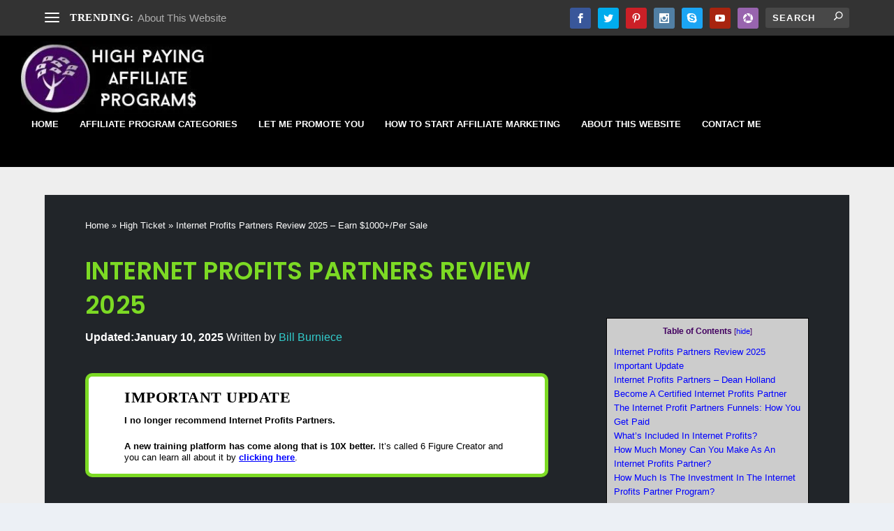

--- FILE ---
content_type: text/html; charset=UTF-8
request_url: https://highpayingaffiliateprograms.com/internet-profits-partners-review/
body_size: 54119
content:
<!DOCTYPE html>     <html lang="en-US" prefix="og: https://ogp.me/ns#">  <head><script>if(navigator.userAgent.match(/MSIE|Internet Explorer/i)||navigator.userAgent.match(/Trident\/7\..*?rv:11/i)){let e=document.location.href;if(!e.match(/[?&]nonitro/)){if(e.indexOf("?")==-1){if(e.indexOf("#")==-1){document.location.href=e+"?nonitro=1"}else{document.location.href=e.replace("#","?nonitro=1#")}}else{if(e.indexOf("#")==-1){document.location.href=e+"&nonitro=1"}else{document.location.href=e.replace("#","&nonitro=1#")}}}}</script><link rel="preconnect" href="https://cdn-boafj.nitrocdn.com" /><link rel="preconnect" href="https://www.googletagmanager.com" /><meta charset="UTF-8" /><meta http-equiv="X-UA-Compatible" content="IE=edge" /><title>Internet Profits Partners Review 2025 - Earn $1000/Per Sale</title><meta name="description" content="Internet profits partners gives you all of the tools you need to earn $1,000 plus per sale using an award winning sales funnel and world class training." /><meta name="robots" content="follow, index, max-snippet:-1, max-video-preview:-1, max-image-preview:large" /><meta property="og:locale" content="en_US" /><meta property="og:type" content="article" /><meta property="og:title" content="Internet Profits Partners Review 2025 - Earn $1000/Per Sale" /><meta property="og:description" content="Internet profits partners gives you all of the tools you need to earn $1,000 plus per sale using an award winning sales funnel and world class training." /><meta property="og:url" content="https://highpayingaffiliateprograms.com/internet-profits-partners-review/" /><meta property="og:site_name" content="High Paying Affiliate Programs" /><meta property="article:publisher" content="https://www.facebook.com/highpayingaffiliateprograms" /><meta property="article:section" content="High Ticket" /><meta property="og:updated_time" content="2025-06-02T07:59:14-06:00" /><meta property="og:image" content="https://highpayingaffiliateprograms.com/wp-content/uploads/2019/09/internet-profits-certification-seal.png" /><meta property="og:image:secure_url" content="https://highpayingaffiliateprograms.com/wp-content/uploads/2019/09/internet-profits-certification-seal.png" /><meta property="og:image:width" content="313" /><meta property="og:image:height" content="313" /><meta property="og:image:alt" content="internet profits partners" /><meta property="og:image:type" content="image/png" /><meta property="article:published_time" content="2025-06-01T06:28:07-06:00" /><meta property="article:modified_time" content="2025-06-02T07:59:14-06:00" /><meta name="twitter:card" content="summary_large_image" /><meta name="twitter:title" content="Internet Profits Partners Review 2025 - Earn $1000/Per Sale" /><meta name="twitter:description" content="Internet profits partners gives you all of the tools you need to earn $1,000 plus per sale using an award winning sales funnel and world class training." /><meta name="twitter:site" content="@highaffiliates" /><meta name="twitter:creator" content="@highaffiliates" /><meta name="twitter:image" content="https://highpayingaffiliateprograms.com/wp-content/uploads/2019/09/internet-profits-certification-seal.png" /><meta name="twitter:label1" content="Written by" /><meta name="twitter:data1" content="Bill Burniece" /><meta name="twitter:label2" content="Time to read" /><meta name="twitter:data2" content="40 minutes" /><meta content="Extra v.4.27.4" name="generator" /><meta name="viewport" content="width=device-width, initial-scale=1.0, maximum-scale=1.0, user-scalable=1" /><meta name="google-site-verification" content="RYCke8Yn5uZ-DQC6eGdEzG-XAmHt7ykzGRjxVBX6Wi8" /><meta name="msapplication-TileImage" content="https://highpayingaffiliateprograms.com/wp-content/uploads/2018/06/cropped-HPAPcrop-1-270x270.png" /><meta name="generator" content="NitroPack" /><script>var NPSH,NitroScrollHelper;NPSH=NitroScrollHelper=function(){let e=null;const o=window.sessionStorage.getItem("nitroScrollPos");function t(){let e=JSON.parse(window.sessionStorage.getItem("nitroScrollPos"))||{};if(typeof e!=="object"){e={}}e[document.URL]=window.scrollY;window.sessionStorage.setItem("nitroScrollPos",JSON.stringify(e))}window.addEventListener("scroll",function(){if(e!==null){clearTimeout(e)}e=setTimeout(t,200)},{passive:true});let r={};r.getScrollPos=()=>{if(!o){return 0}const e=JSON.parse(o);return e[document.URL]||0};r.isScrolled=()=>{return r.getScrollPos()>document.documentElement.clientHeight*.5};return r}();</script><script>(function(){var a=false;var e=document.documentElement.classList;var i=navigator.userAgent.toLowerCase();var n=["android","iphone","ipad"];var r=n.length;var o;var d=null;for(var t=0;t<r;t++){o=n[t];if(i.indexOf(o)>-1)d=o;if(e.contains(o)){a=true;e.remove(o)}}if(a&&d){e.add(d);if(d=="iphone"||d=="ipad"){e.add("ios")}}})();</script><script type="text/worker" id="nitro-web-worker">var preloadRequests=0;var remainingCount={};var baseURI="";self.onmessage=function(e){switch(e.data.cmd){case"RESOURCE_PRELOAD":var o=e.data.requestId;remainingCount[o]=0;e.data.resources.forEach(function(e){preload(e,function(o){return function(){console.log(o+" DONE: "+e);if(--remainingCount[o]==0){self.postMessage({cmd:"RESOURCE_PRELOAD",requestId:o})}}}(o));remainingCount[o]++});break;case"SET_BASEURI":baseURI=e.data.uri;break}};async function preload(e,o){if(typeof URL!=="undefined"&&baseURI){try{var a=new URL(e,baseURI);e=a.href}catch(e){console.log("Worker error: "+e.message)}}console.log("Preloading "+e);try{var n=new Request(e,{mode:"no-cors",redirect:"follow"});await fetch(n);o()}catch(a){console.log(a);var r=new XMLHttpRequest;r.responseType="blob";r.onload=o;r.onerror=o;r.open("GET",e,true);r.send()}}</script><script id="nprl">(()=>{if(window.NPRL!=undefined)return;(function(e){var t=e.prototype;t.after||(t.after=function(){var e,t=arguments,n=t.length,r=0,i=this,o=i.parentNode,a=Node,c=String,u=document;if(o!==null){while(r<n){(e=t[r])instanceof a?(i=i.nextSibling)!==null?o.insertBefore(e,i):o.appendChild(e):o.appendChild(u.createTextNode(c(e)));++r}}})})(Element);var e,t;e=t=function(){var t=false;var r=window.URL||window.webkitURL;var i=true;var o=false;var a=2;var c=null;var u=null;var d=true;var s=window.nitroGtmExcludes!=undefined;var l=s?JSON.parse(atob(window.nitroGtmExcludes)).map(e=>new RegExp(e)):[];var f;var m;var v=null;var p=null;var g=null;var h={touch:["touchmove","touchend"],default:["mousemove","click","keydown","wheel"]};var E=true;var y=[];var w=false;var b=[];var S=0;var N=0;var L=false;var T=0;var R=null;var O=false;var A=false;var C=false;var P=[];var I=[];var M=[];var k=[];var x=false;var _={};var j=new Map;var B="noModule"in HTMLScriptElement.prototype;var q=requestAnimationFrame||mozRequestAnimationFrame||webkitRequestAnimationFrame||msRequestAnimationFrame;const D="gtm.js?id=";function H(e,t){if(!_[e]){_[e]=[]}_[e].push(t)}function U(e,t){if(_[e]){var n=0,r=_[e];for(var n=0;n<r.length;n++){r[n].call(this,t)}}}function Y(){(function(e,t){var r=null;var i=function(e){r(e)};var o=null;var a={};var c=null;var u=null;var d=0;e.addEventListener(t,function(r){if(["load","DOMContentLoaded"].indexOf(t)!=-1){if(u){Q(function(){e.triggerNitroEvent(t)})}c=true}else if(t=="readystatechange"){d++;n.ogReadyState=d==1?"interactive":"complete";if(u&&u>=d){n.documentReadyState=n.ogReadyState;Q(function(){e.triggerNitroEvent(t)})}}});e.addEventListener(t+"Nitro",function(e){if(["load","DOMContentLoaded"].indexOf(t)!=-1){if(!c){e.preventDefault();e.stopImmediatePropagation()}else{}u=true}else if(t=="readystatechange"){u=n.documentReadyState=="interactive"?1:2;if(d<u){e.preventDefault();e.stopImmediatePropagation()}}});switch(t){case"load":o="onload";break;case"readystatechange":o="onreadystatechange";break;case"pageshow":o="onpageshow";break;default:o=null;break}if(o){Object.defineProperty(e,o,{get:function(){return r},set:function(n){if(typeof n!=="function"){r=null;e.removeEventListener(t+"Nitro",i)}else{if(!r){e.addEventListener(t+"Nitro",i)}r=n}}})}Object.defineProperty(e,"addEventListener"+t,{value:function(r){if(r!=t||!n.startedScriptLoading||document.currentScript&&document.currentScript.hasAttribute("nitro-exclude")){}else{arguments[0]+="Nitro"}e.ogAddEventListener.apply(e,arguments);a[arguments[1]]=arguments[0]}});Object.defineProperty(e,"removeEventListener"+t,{value:function(t){var n=a[arguments[1]];arguments[0]=n;e.ogRemoveEventListener.apply(e,arguments)}});Object.defineProperty(e,"triggerNitroEvent"+t,{value:function(t,n){n=n||e;var r=new Event(t+"Nitro",{bubbles:true});r.isNitroPack=true;Object.defineProperty(r,"type",{get:function(){return t},set:function(){}});Object.defineProperty(r,"target",{get:function(){return n},set:function(){}});e.dispatchEvent(r)}});if(typeof e.triggerNitroEvent==="undefined"){(function(){var t=e.addEventListener;var n=e.removeEventListener;Object.defineProperty(e,"ogAddEventListener",{value:t});Object.defineProperty(e,"ogRemoveEventListener",{value:n});Object.defineProperty(e,"addEventListener",{value:function(n){var r="addEventListener"+n;if(typeof e[r]!=="undefined"){e[r].apply(e,arguments)}else{t.apply(e,arguments)}},writable:true});Object.defineProperty(e,"removeEventListener",{value:function(t){var r="removeEventListener"+t;if(typeof e[r]!=="undefined"){e[r].apply(e,arguments)}else{n.apply(e,arguments)}}});Object.defineProperty(e,"triggerNitroEvent",{value:function(t,n){var r="triggerNitroEvent"+t;if(typeof e[r]!=="undefined"){e[r].apply(e,arguments)}}})})()}}).apply(null,arguments)}Y(window,"load");Y(window,"pageshow");Y(window,"DOMContentLoaded");Y(document,"DOMContentLoaded");Y(document,"readystatechange");try{var F=new Worker(r.createObjectURL(new Blob([document.getElementById("nitro-web-worker").textContent],{type:"text/javascript"})))}catch(e){var F=new Worker("data:text/javascript;base64,"+btoa(document.getElementById("nitro-web-worker").textContent))}F.onmessage=function(e){if(e.data.cmd=="RESOURCE_PRELOAD"){U(e.data.requestId,e)}};if(typeof document.baseURI!=="undefined"){F.postMessage({cmd:"SET_BASEURI",uri:document.baseURI})}var G=function(e){if(--S==0){Q(K)}};var W=function(e){e.target.removeEventListener("load",W);e.target.removeEventListener("error",W);e.target.removeEventListener("nitroTimeout",W);if(e.type!="nitroTimeout"){clearTimeout(e.target.nitroTimeout)}if(--N==0&&S==0){Q(J)}};var X=function(e){var t=e.textContent;try{var n=r.createObjectURL(new Blob([t.replace(/^(?:<!--)?(.*?)(?:-->)?$/gm,"$1")],{type:"text/javascript"}))}catch(e){var n="data:text/javascript;base64,"+btoa(t.replace(/^(?:<!--)?(.*?)(?:-->)?$/gm,"$1"))}return n};var K=function(){n.documentReadyState="interactive";document.triggerNitroEvent("readystatechange");document.triggerNitroEvent("DOMContentLoaded");if(window.pageYOffset||window.pageXOffset){window.dispatchEvent(new Event("scroll"))}A=true;Q(function(){if(N==0){Q(J)}Q($)})};var J=function(){if(!A||O)return;O=true;R.disconnect();en();n.documentReadyState="complete";document.triggerNitroEvent("readystatechange");window.triggerNitroEvent("load",document);window.triggerNitroEvent("pageshow",document);if(window.pageYOffset||window.pageXOffset||location.hash){let e=typeof history.scrollRestoration!=="undefined"&&history.scrollRestoration=="auto";if(e&&typeof NPSH!=="undefined"&&NPSH.getScrollPos()>0&&window.pageYOffset>document.documentElement.clientHeight*.5){window.scrollTo(0,NPSH.getScrollPos())}else if(location.hash){try{let e=document.querySelector(location.hash);if(e){e.scrollIntoView()}}catch(e){}}}var e=null;if(a==1){e=eo}else{e=eu}Q(e)};var Q=function(e){setTimeout(e,0)};var V=function(e){if(e.type=="touchend"||e.type=="click"){g=e}};var $=function(){if(d&&g){setTimeout(function(e){return function(){var t=function(e,t,n){var r=new Event(e,{bubbles:true,cancelable:true});if(e=="click"){r.clientX=t;r.clientY=n}else{r.touches=[{clientX:t,clientY:n}]}return r};var n;if(e.type=="touchend"){var r=e.changedTouches[0];n=document.elementFromPoint(r.clientX,r.clientY);n.dispatchEvent(t("touchstart"),r.clientX,r.clientY);n.dispatchEvent(t("touchend"),r.clientX,r.clientY);n.dispatchEvent(t("click"),r.clientX,r.clientY)}else if(e.type=="click"){n=document.elementFromPoint(e.clientX,e.clientY);n.dispatchEvent(t("click"),e.clientX,e.clientY)}}}(g),150);g=null}};var z=function(e){if(e.tagName=="SCRIPT"&&!e.hasAttribute("data-nitro-for-id")&&!e.hasAttribute("nitro-document-write")||e.tagName=="IMG"&&(e.hasAttribute("src")||e.hasAttribute("srcset"))||e.tagName=="IFRAME"&&e.hasAttribute("src")||e.tagName=="LINK"&&e.hasAttribute("href")&&e.hasAttribute("rel")&&e.getAttribute("rel")=="stylesheet"){if(e.tagName==="IFRAME"&&e.src.indexOf("about:blank")>-1){return}var t="";switch(e.tagName){case"LINK":t=e.href;break;case"IMG":if(k.indexOf(e)>-1)return;t=e.srcset||e.src;break;default:t=e.src;break}var n=e.getAttribute("type");if(!t&&e.tagName!=="SCRIPT")return;if((e.tagName=="IMG"||e.tagName=="LINK")&&(t.indexOf("data:")===0||t.indexOf("blob:")===0))return;if(e.tagName=="SCRIPT"&&n&&n!=="text/javascript"&&n!=="application/javascript"){if(n!=="module"||!B)return}if(e.tagName==="SCRIPT"){if(k.indexOf(e)>-1)return;if(e.noModule&&B){return}let t=null;if(document.currentScript){if(document.currentScript.src&&document.currentScript.src.indexOf(D)>-1){t=document.currentScript}if(document.currentScript.hasAttribute("data-nitro-gtm-id")){e.setAttribute("data-nitro-gtm-id",document.currentScript.getAttribute("data-nitro-gtm-id"))}}else if(window.nitroCurrentScript){if(window.nitroCurrentScript.src&&window.nitroCurrentScript.src.indexOf(D)>-1){t=window.nitroCurrentScript}}if(t&&s){let n=false;for(const t of l){n=e.src?t.test(e.src):t.test(e.textContent);if(n){break}}if(!n){e.type="text/googletagmanagerscript";let n=t.hasAttribute("data-nitro-gtm-id")?t.getAttribute("data-nitro-gtm-id"):t.id;if(!j.has(n)){j.set(n,[])}let r=j.get(n);r.push(e);return}}if(!e.src){if(e.textContent.length>0){e.textContent+="\n;if(document.currentScript.nitroTimeout) {clearTimeout(document.currentScript.nitroTimeout);}; setTimeout(function() { this.dispatchEvent(new Event('load')); }.bind(document.currentScript), 0);"}else{return}}else{}k.push(e)}if(!e.hasOwnProperty("nitroTimeout")){N++;e.addEventListener("load",W,true);e.addEventListener("error",W,true);e.addEventListener("nitroTimeout",W,true);e.nitroTimeout=setTimeout(function(){console.log("Resource timed out",e);e.dispatchEvent(new Event("nitroTimeout"))},5e3)}}};var Z=function(e){if(e.hasOwnProperty("nitroTimeout")&&e.nitroTimeout){clearTimeout(e.nitroTimeout);e.nitroTimeout=null;e.dispatchEvent(new Event("nitroTimeout"))}};document.documentElement.addEventListener("load",function(e){if(e.target.tagName=="SCRIPT"||e.target.tagName=="IMG"){k.push(e.target)}},true);document.documentElement.addEventListener("error",function(e){if(e.target.tagName=="SCRIPT"||e.target.tagName=="IMG"){k.push(e.target)}},true);var ee=["appendChild","replaceChild","insertBefore","prepend","append","before","after","replaceWith","insertAdjacentElement"];var et=function(){if(s){window._nitro_setTimeout=window.setTimeout;window.setTimeout=function(e,t,...n){let r=document.currentScript||window.nitroCurrentScript;if(!r||r.src&&r.src.indexOf(D)==-1){return window._nitro_setTimeout.call(window,e,t,...n)}return window._nitro_setTimeout.call(window,function(e,t){return function(...n){window.nitroCurrentScript=e;t(...n)}}(r,e),t,...n)}}ee.forEach(function(e){HTMLElement.prototype["og"+e]=HTMLElement.prototype[e];HTMLElement.prototype[e]=function(...t){if(this.parentNode||this===document.documentElement){switch(e){case"replaceChild":case"insertBefore":t.pop();break;case"insertAdjacentElement":t.shift();break}t.forEach(function(e){if(!e)return;if(e.tagName=="SCRIPT"){z(e)}else{if(e.children&&e.children.length>0){e.querySelectorAll("script").forEach(z)}}})}return this["og"+e].apply(this,arguments)}})};var en=function(){if(s&&typeof window._nitro_setTimeout==="function"){window.setTimeout=window._nitro_setTimeout}ee.forEach(function(e){HTMLElement.prototype[e]=HTMLElement.prototype["og"+e]})};var er=async function(){if(o){ef(f);ef(V);if(v){clearTimeout(v);v=null}}if(T===1){L=true;return}else if(T===0){T=-1}n.startedScriptLoading=true;Object.defineProperty(document,"readyState",{get:function(){return n.documentReadyState},set:function(){}});var e=document.documentElement;var t={attributes:true,attributeFilter:["src"],childList:true,subtree:true};R=new MutationObserver(function(e,t){e.forEach(function(e){if(e.type=="childList"&&e.addedNodes.length>0){e.addedNodes.forEach(function(e){if(!document.documentElement.contains(e)){return}if(e.tagName=="IMG"||e.tagName=="IFRAME"||e.tagName=="LINK"){z(e)}})}if(e.type=="childList"&&e.removedNodes.length>0){e.removedNodes.forEach(function(e){if(e.tagName=="IFRAME"||e.tagName=="LINK"){Z(e)}})}if(e.type=="attributes"){var t=e.target;if(!document.documentElement.contains(t)){return}if(t.tagName=="IFRAME"||t.tagName=="LINK"||t.tagName=="IMG"||t.tagName=="SCRIPT"){z(t)}}})});R.observe(e,t);if(!s){et()}await Promise.all(P);var r=b.shift();var i=null;var a=false;while(r){var c;var u=JSON.parse(atob(r.meta));var d=u.delay;if(r.type=="inline"){var l=document.getElementById(r.id);if(l){l.remove()}else{r=b.shift();continue}c=X(l);if(c===false){r=b.shift();continue}}else{c=r.src}if(!a&&r.type!="inline"&&(typeof u.attributes.async!="undefined"||typeof u.attributes.defer!="undefined")){if(i===null){i=r}else if(i===r){a=true}if(!a){b.push(r);r=b.shift();continue}}var m=document.createElement("script");m.src=c;m.setAttribute("data-nitro-for-id",r.id);for(var p in u.attributes){try{if(u.attributes[p]===false){m.setAttribute(p,"")}else{m.setAttribute(p,u.attributes[p])}}catch(e){console.log("Error while setting script attribute",m,e)}}m.async=false;if(u.canonicalLink!=""&&Object.getOwnPropertyDescriptor(m,"src")?.configurable!==false){(e=>{Object.defineProperty(m,"src",{get:function(){return e.canonicalLink},set:function(){}})})(u)}if(d){setTimeout((function(e,t){var n=document.querySelector("[data-nitro-marker-id='"+t+"']");if(n){n.after(e)}else{document.head.appendChild(e)}}).bind(null,m,r.id),d)}else{m.addEventListener("load",G);m.addEventListener("error",G);if(!m.noModule||!B){S++}var g=document.querySelector("[data-nitro-marker-id='"+r.id+"']");if(g){Q(function(e,t){return function(){e.after(t)}}(g,m))}else{Q(function(e){return function(){document.head.appendChild(e)}}(m))}}r=b.shift()}};var ei=function(){var e=document.getElementById("nitro-deferred-styles");var t=document.createElement("div");t.innerHTML=e.textContent;return t};var eo=async function(e){isPreload=e&&e.type=="NitroPreload";if(!isPreload){T=-1;E=false;if(o){ef(f);ef(V);if(v){clearTimeout(v);v=null}}}if(w===false){var t=ei();let e=t.querySelectorAll('style,link[rel="stylesheet"]');w=e.length;if(w){let e=document.getElementById("nitro-deferred-styles-marker");e.replaceWith.apply(e,t.childNodes)}else if(isPreload){Q(ed)}else{es()}}else if(w===0&&!isPreload){es()}};var ea=function(){var e=ei();var t=e.childNodes;var n;var r=[];for(var i=0;i<t.length;i++){n=t[i];if(n.href){r.push(n.href)}}var o="css-preload";H(o,function(e){eo(new Event("NitroPreload"))});if(r.length){F.postMessage({cmd:"RESOURCE_PRELOAD",resources:r,requestId:o})}else{Q(function(){U(o)})}};var ec=function(){if(T===-1)return;T=1;var e=[];var t,n;for(var r=0;r<b.length;r++){t=b[r];if(t.type!="inline"){if(t.src){n=JSON.parse(atob(t.meta));if(n.delay)continue;if(n.attributes.type&&n.attributes.type=="module"&&!B)continue;e.push(t.src)}}}if(e.length){var i="js-preload";H(i,function(e){T=2;if(L){Q(er)}});F.postMessage({cmd:"RESOURCE_PRELOAD",resources:e,requestId:i})}};var eu=function(){while(I.length){style=I.shift();if(style.hasAttribute("nitropack-onload")){style.setAttribute("onload",style.getAttribute("nitropack-onload"));Q(function(e){return function(){e.dispatchEvent(new Event("load"))}}(style))}}while(M.length){style=M.shift();if(style.hasAttribute("nitropack-onerror")){style.setAttribute("onerror",style.getAttribute("nitropack-onerror"));Q(function(e){return function(){e.dispatchEvent(new Event("error"))}}(style))}}};var ed=function(){if(!x){if(i){Q(function(){var e=document.getElementById("nitro-critical-css");if(e){e.remove()}})}x=true;onStylesLoadEvent=new Event("NitroStylesLoaded");onStylesLoadEvent.isNitroPack=true;window.dispatchEvent(onStylesLoadEvent)}};var es=function(){if(a==2){Q(er)}else{eu()}};var el=function(e){m.forEach(function(t){document.addEventListener(t,e,true)})};var ef=function(e){m.forEach(function(t){document.removeEventListener(t,e,true)})};if(s){et()}return{setAutoRemoveCriticalCss:function(e){i=e},registerScript:function(e,t,n){b.push({type:"remote",src:e,id:t,meta:n})},registerInlineScript:function(e,t){b.push({type:"inline",id:e,meta:t})},registerStyle:function(e,t,n){y.push({href:e,rel:t,media:n})},onLoadStyle:function(e){I.push(e);if(w!==false&&--w==0){Q(ed);if(E){E=false}else{es()}}},onErrorStyle:function(e){M.push(e);if(w!==false&&--w==0){Q(ed);if(E){E=false}else{es()}}},loadJs:function(e,t){if(!e.src){var n=X(e);if(n!==false){e.src=n;e.textContent=""}}if(t){Q(function(e,t){return function(){e.after(t)}}(t,e))}else{Q(function(e){return function(){document.head.appendChild(e)}}(e))}},loadQueuedResources:async function(){window.dispatchEvent(new Event("NitroBootStart"));if(p){clearTimeout(p);p=null}window.removeEventListener("load",e.loadQueuedResources);f=a==1?er:eo;if(!o||g){Q(f)}else{if(navigator.userAgent.indexOf(" Edge/")==-1){ea();H("css-preload",ec)}el(f);if(u){if(c){v=setTimeout(f,c)}}else{}}},fontPreload:function(e){var t="critical-fonts";H(t,function(e){document.getElementById("nitro-critical-fonts").type="text/css"});F.postMessage({cmd:"RESOURCE_PRELOAD",resources:e,requestId:t})},boot:function(){if(t)return;t=true;C=typeof NPSH!=="undefined"&&NPSH.isScrolled();let n=document.prerendering;if(location.hash||C||n){o=false}m=h.default.concat(h.touch);p=setTimeout(e.loadQueuedResources,1500);el(V);if(C){e.loadQueuedResources()}else{window.addEventListener("load",e.loadQueuedResources)}},addPrerequisite:function(e){P.push(e)},getTagManagerNodes:function(e){if(!e)return j;return j.get(e)??[]}}}();var n,r;n=r=function(){var t=document.write;return{documentWrite:function(n,r){if(n&&n.hasAttribute("nitro-exclude")){return t.call(document,r)}var i=null;if(n.documentWriteContainer){i=n.documentWriteContainer}else{i=document.createElement("span");n.documentWriteContainer=i}var o=null;if(n){if(n.hasAttribute("data-nitro-for-id")){o=document.querySelector('template[data-nitro-marker-id="'+n.getAttribute("data-nitro-for-id")+'"]')}else{o=n}}i.innerHTML+=r;i.querySelectorAll("script").forEach(function(e){e.setAttribute("nitro-document-write","")});if(!i.parentNode){if(o){o.parentNode.insertBefore(i,o)}else{document.body.appendChild(i)}}var a=document.createElement("span");a.innerHTML=r;var c=a.querySelectorAll("script");if(c.length){c.forEach(function(t){var n=t.getAttributeNames();var r=document.createElement("script");n.forEach(function(e){r.setAttribute(e,t.getAttribute(e))});r.async=false;if(!t.src&&t.textContent){r.textContent=t.textContent}e.loadJs(r,o)})}},TrustLogo:function(e,t){var n=document.getElementById(e);var r=document.createElement("img");r.src=t;n.parentNode.insertBefore(r,n)},documentReadyState:"loading",ogReadyState:document.readyState,startedScriptLoading:false,loadScriptDelayed:function(e,t){setTimeout(function(){var t=document.createElement("script");t.src=e;document.head.appendChild(t)},t)}}}();document.write=function(e){n.documentWrite(document.currentScript,e)};document.writeln=function(e){n.documentWrite(document.currentScript,e+"\n")};window.NPRL=e;window.NitroResourceLoader=t;window.NPh=n;window.NitroPackHelper=r})();</script><template id="nitro-deferred-styles-marker"></template><style id="nitro-fonts">@font-face{font-family:"PT Sans";font-style:italic;font-weight:400;font-display:swap;src:url("https://fonts.gstatic.com/s/ptsans/v18/jizYRExUiTo99u79D0e0ycmN.ttf") format("truetype")}@font-face{font-family:"PT Sans";font-style:italic;font-weight:700;font-display:swap;src:url("https://fonts.gstatic.com/s/ptsans/v18/jizdRExUiTo99u79D0e8fOydIRUY.ttf") format("truetype")}@font-face{font-family:"PT Sans";font-style:normal;font-weight:400;font-display:swap;src:url("https://fonts.gstatic.com/s/ptsans/v18/jizaRExUiTo99u79D0yEwA.ttf") format("truetype")}@font-face{font-family:"PT Sans";font-style:normal;font-weight:700;font-display:swap;src:url("https://fonts.gstatic.com/s/ptsans/v18/jizfRExUiTo99u79B_mh0OCtKA.ttf") format("truetype")}@font-face{font-family:"Poppins";font-style:italic;font-weight:100;font-display:swap;src:url("https://fonts.gstatic.com/s/poppins/v24/pxiAyp8kv8JHgFVrJJLmE0tMMPc.ttf") format("truetype")}@font-face{font-family:"Poppins";font-style:italic;font-weight:200;font-display:swap;src:url("https://fonts.gstatic.com/s/poppins/v24/pxiDyp8kv8JHgFVrJJLmv1pVGdeL.ttf") format("truetype")}@font-face{font-family:"Poppins";font-style:italic;font-weight:300;font-display:swap;src:url("https://fonts.gstatic.com/s/poppins/v24/pxiDyp8kv8JHgFVrJJLm21lVGdeL.ttf") format("truetype")}@font-face{font-family:"Poppins";font-style:italic;font-weight:400;font-display:swap;src:url("https://fonts.gstatic.com/s/poppins/v24/pxiGyp8kv8JHgFVrJJLufntF.ttf") format("truetype")}@font-face{font-family:"Poppins";font-style:italic;font-weight:500;font-display:swap;src:url("https://fonts.gstatic.com/s/poppins/v24/pxiDyp8kv8JHgFVrJJLmg1hVGdeL.ttf") format("truetype")}@font-face{font-family:"Poppins";font-style:italic;font-weight:600;font-display:swap;src:url("https://fonts.gstatic.com/s/poppins/v24/pxiDyp8kv8JHgFVrJJLmr19VGdeL.ttf") format("truetype")}@font-face{font-family:"Poppins";font-style:italic;font-weight:700;font-display:swap;src:url("https://fonts.gstatic.com/s/poppins/v24/pxiDyp8kv8JHgFVrJJLmy15VGdeL.ttf") format("truetype")}@font-face{font-family:"Poppins";font-style:italic;font-weight:800;font-display:swap;src:url("https://fonts.gstatic.com/s/poppins/v24/pxiDyp8kv8JHgFVrJJLm111VGdeL.ttf") format("truetype")}@font-face{font-family:"Poppins";font-style:italic;font-weight:900;font-display:swap;src:url("https://fonts.gstatic.com/s/poppins/v24/pxiDyp8kv8JHgFVrJJLm81xVGdeL.ttf") format("truetype")}@font-face{font-family:"Poppins";font-style:normal;font-weight:100;font-display:swap;src:url("https://fonts.gstatic.com/s/poppins/v24/pxiGyp8kv8JHgFVrLPTufntF.ttf") format("truetype")}@font-face{font-family:"Poppins";font-style:normal;font-weight:200;font-display:swap;src:url("https://fonts.gstatic.com/s/poppins/v24/pxiByp8kv8JHgFVrLFj_Z1JlEA.ttf") format("truetype")}@font-face{font-family:"Poppins";font-style:normal;font-weight:300;font-display:swap;src:url("https://fonts.gstatic.com/s/poppins/v24/pxiByp8kv8JHgFVrLDz8Z1JlEA.ttf") format("truetype")}@font-face{font-family:"Poppins";font-style:normal;font-weight:400;font-display:swap;src:url("https://fonts.gstatic.com/s/poppins/v24/pxiEyp8kv8JHgFVrJJnedw.ttf") format("truetype")}@font-face{font-family:"Poppins";font-style:normal;font-weight:500;font-display:swap;src:url("https://fonts.gstatic.com/s/poppins/v24/pxiByp8kv8JHgFVrLGT9Z1JlEA.ttf") format("truetype")}@font-face{font-family:"Poppins";font-style:normal;font-weight:600;font-display:swap;src:url("https://fonts.gstatic.com/s/poppins/v24/pxiByp8kv8JHgFVrLEj6Z1JlEA.ttf") format("truetype")}@font-face{font-family:"Poppins";font-style:normal;font-weight:700;font-display:swap;src:url("https://fonts.gstatic.com/s/poppins/v24/pxiByp8kv8JHgFVrLCz7Z1JlEA.ttf") format("truetype")}@font-face{font-family:"Poppins";font-style:normal;font-weight:800;font-display:swap;src:url("https://fonts.gstatic.com/s/poppins/v24/pxiByp8kv8JHgFVrLDD4Z1JlEA.ttf") format("truetype")}@font-face{font-family:"Poppins";font-style:normal;font-weight:900;font-display:swap;src:url("https://fonts.gstatic.com/s/poppins/v24/pxiByp8kv8JHgFVrLBT5Z1JlEA.ttf") format("truetype")}@font-face{font-family:"PT Sans";font-style:italic;font-weight:400;font-display:swap;src:url("https://fonts.gstatic.com/l/font?kit=jizYRExUiTo99u79D0e0ycmO&skey=cef7fd018888390e&v=v18") format("woff")}@font-face{font-family:"PT Sans";font-style:italic;font-weight:700;font-display:swap;src:url("https://fonts.gstatic.com/l/font?kit=jizdRExUiTo99u79D0e8fOydIRUb&skey=2b38b88a40bdc8ec&v=v18") format("woff")}@font-face{font-family:"PT Sans";font-style:normal;font-weight:400;font-display:swap;src:url("https://fonts.gstatic.com/l/font?kit=jizaRExUiTo99u79D0yEww&skey=fd0b32f0f3e6a1fc&v=v18") format("woff")}@font-face{font-family:"PT Sans";font-style:normal;font-weight:700;font-display:swap;src:url("https://fonts.gstatic.com/l/font?kit=jizfRExUiTo99u79B_mh0OCtKw&skey=a45e760d002c9b10&v=v18") format("woff")}@font-face{font-family:"Poppins";font-style:italic;font-weight:100;font-display:swap;src:url("https://fonts.gstatic.com/l/font?kit=pxiAyp8kv8JHgFVrJJLmE0tMMPQ&skey=14913f5d70e4915e&v=v24") format("woff")}@font-face{font-family:"Poppins";font-style:italic;font-weight:200;font-display:swap;src:url("https://fonts.gstatic.com/l/font?kit=pxiDyp8kv8JHgFVrJJLmv1pVGdeI&skey=e6f64e60fb8d9268&v=v24") format("woff")}@font-face{font-family:"Poppins";font-style:italic;font-weight:300;font-display:swap;src:url("https://fonts.gstatic.com/l/font?kit=pxiDyp8kv8JHgFVrJJLm21lVGdeI&skey=b60188e8ecc47dee&v=v24") format("woff")}@font-face{font-family:"Poppins";font-style:italic;font-weight:400;font-display:swap;src:url("https://fonts.gstatic.com/l/font?kit=pxiGyp8kv8JHgFVrJJLufntG&skey=f21d6e783fa43c88&v=v24") format("woff")}@font-face{font-family:"Poppins";font-style:italic;font-weight:500;font-display:swap;src:url("https://fonts.gstatic.com/l/font?kit=pxiDyp8kv8JHgFVrJJLmg1hVGdeI&skey=b0aa19767d34da85&v=v24") format("woff")}@font-face{font-family:"Poppins";font-style:italic;font-weight:600;font-display:swap;src:url("https://fonts.gstatic.com/l/font?kit=pxiDyp8kv8JHgFVrJJLmr19VGdeI&skey=7fbc556774b13ef0&v=v24") format("woff")}@font-face{font-family:"Poppins";font-style:italic;font-weight:700;font-display:swap;src:url("https://fonts.gstatic.com/l/font?kit=pxiDyp8kv8JHgFVrJJLmy15VGdeI&skey=29c3bd833a54ba8c&v=v24") format("woff")}@font-face{font-family:"Poppins";font-style:italic;font-weight:800;font-display:swap;src:url("https://fonts.gstatic.com/l/font?kit=pxiDyp8kv8JHgFVrJJLm111VGdeI&skey=6ea139488603f28c&v=v24") format("woff")}@font-face{font-family:"Poppins";font-style:italic;font-weight:900;font-display:swap;src:url("https://fonts.gstatic.com/l/font?kit=pxiDyp8kv8JHgFVrJJLm81xVGdeI&skey=846b48b4eada095a&v=v24") format("woff")}@font-face{font-family:"Poppins";font-style:normal;font-weight:100;font-display:swap;src:url("https://fonts.gstatic.com/l/font?kit=pxiGyp8kv8JHgFVrLPTufntG&skey=57be0781cfb72ecd&v=v24") format("woff")}@font-face{font-family:"Poppins";font-style:normal;font-weight:200;font-display:swap;src:url("https://fonts.gstatic.com/l/font?kit=pxiByp8kv8JHgFVrLFj_Z1JlEw&skey=1bdc08fe61c3cc9e&v=v24") format("woff")}@font-face{font-family:"Poppins";font-style:normal;font-weight:300;font-display:swap;src:url("https://fonts.gstatic.com/l/font?kit=pxiByp8kv8JHgFVrLDz8Z1JlEw&skey=4aabc5055a39e031&v=v24") format("woff")}@font-face{font-family:"Poppins";font-style:normal;font-weight:400;font-display:swap;src:url("https://fonts.gstatic.com/l/font?kit=pxiEyp8kv8JHgFVrJJnedA&skey=87759fb096548f6d&v=v24") format("woff")}@font-face{font-family:"Poppins";font-style:normal;font-weight:500;font-display:swap;src:url("https://fonts.gstatic.com/l/font?kit=pxiByp8kv8JHgFVrLGT9Z1JlEw&skey=d4526a9b64c21b87&v=v24") format("woff")}@font-face{font-family:"Poppins";font-style:normal;font-weight:600;font-display:swap;src:url("https://fonts.gstatic.com/l/font?kit=pxiByp8kv8JHgFVrLEj6Z1JlEw&skey=ce7ef9d62ca89319&v=v24") format("woff")}@font-face{font-family:"Poppins";font-style:normal;font-weight:700;font-display:swap;src:url("https://fonts.gstatic.com/l/font?kit=pxiByp8kv8JHgFVrLCz7Z1JlEw&skey=cea76fe63715a67a&v=v24") format("woff")}@font-face{font-family:"Poppins";font-style:normal;font-weight:800;font-display:swap;src:url("https://fonts.gstatic.com/l/font?kit=pxiByp8kv8JHgFVrLDD4Z1JlEw&skey=f01e006f58df81ac&v=v24") format("woff")}@font-face{font-family:"Poppins";font-style:normal;font-weight:900;font-display:swap;src:url("https://fonts.gstatic.com/l/font?kit=pxiByp8kv8JHgFVrLBT5Z1JlEw&skey=6c361c40a830b323&v=v24") format("woff")}@font-face{font-family:"PT Sans";font-style:italic;font-weight:400;font-display:swap;src:url("https://fonts.gstatic.com/s/ptsans/v18/jizYRExUiTo99u79D0e0ycmI.woff2") format("woff2")}@font-face{font-family:"PT Sans";font-style:italic;font-weight:700;font-display:swap;src:url("https://fonts.gstatic.com/s/ptsans/v18/jizdRExUiTo99u79D0e8fOydIRUd.woff2") format("woff2")}@font-face{font-family:"PT Sans";font-style:normal;font-weight:400;font-display:swap;src:url("https://fonts.gstatic.com/s/ptsans/v18/jizaRExUiTo99u79D0yExQ.woff2") format("woff2")}@font-face{font-family:"PT Sans";font-style:normal;font-weight:700;font-display:swap;src:url("https://fonts.gstatic.com/s/ptsans/v18/jizfRExUiTo99u79B_mh0OCtLQ.woff2") format("woff2")}@font-face{font-family:"Poppins";font-style:italic;font-weight:100;font-display:swap;src:url("https://fonts.gstatic.com/s/poppins/v24/pxiAyp8kv8JHgFVrJJLmE0tMMPI.woff2") format("woff2")}@font-face{font-family:"Poppins";font-style:italic;font-weight:200;font-display:swap;src:url("https://fonts.gstatic.com/s/poppins/v24/pxiDyp8kv8JHgFVrJJLmv1pVGdeO.woff2") format("woff2")}@font-face{font-family:"Poppins";font-style:italic;font-weight:300;font-display:swap;src:url("https://fonts.gstatic.com/s/poppins/v24/pxiDyp8kv8JHgFVrJJLm21lVGdeO.woff2") format("woff2")}@font-face{font-family:"Poppins";font-style:italic;font-weight:400;font-display:swap;src:url("https://fonts.gstatic.com/s/poppins/v24/pxiGyp8kv8JHgFVrJJLufntA.woff2") format("woff2")}@font-face{font-family:"Poppins";font-style:italic;font-weight:500;font-display:swap;src:url("https://fonts.gstatic.com/s/poppins/v24/pxiDyp8kv8JHgFVrJJLmg1hVGdeO.woff2") format("woff2")}@font-face{font-family:"Poppins";font-style:italic;font-weight:600;font-display:swap;src:url("https://fonts.gstatic.com/s/poppins/v24/pxiDyp8kv8JHgFVrJJLmr19VGdeO.woff2") format("woff2")}@font-face{font-family:"Poppins";font-style:italic;font-weight:700;font-display:swap;src:url("https://fonts.gstatic.com/s/poppins/v24/pxiDyp8kv8JHgFVrJJLmy15VGdeO.woff2") format("woff2")}@font-face{font-family:"Poppins";font-style:italic;font-weight:800;font-display:swap;src:url("https://fonts.gstatic.com/s/poppins/v24/pxiDyp8kv8JHgFVrJJLm111VGdeO.woff2") format("woff2")}@font-face{font-family:"Poppins";font-style:italic;font-weight:900;font-display:swap;src:url("https://fonts.gstatic.com/s/poppins/v24/pxiDyp8kv8JHgFVrJJLm81xVGdeO.woff2") format("woff2")}@font-face{font-family:"Poppins";font-style:normal;font-weight:100;font-display:swap;src:url("https://fonts.gstatic.com/s/poppins/v24/pxiGyp8kv8JHgFVrLPTufntA.woff2") format("woff2")}@font-face{font-family:"Poppins";font-style:normal;font-weight:200;font-display:swap;src:url("https://fonts.gstatic.com/s/poppins/v24/pxiByp8kv8JHgFVrLFj_Z1JlFQ.woff2") format("woff2")}@font-face{font-family:"Poppins";font-style:normal;font-weight:300;font-display:swap;src:url("https://fonts.gstatic.com/s/poppins/v24/pxiByp8kv8JHgFVrLDz8Z1JlFQ.woff2") format("woff2")}@font-face{font-family:"Poppins";font-style:normal;font-weight:400;font-display:swap;src:url("https://fonts.gstatic.com/s/poppins/v24/pxiEyp8kv8JHgFVrJJnecg.woff2") format("woff2")}@font-face{font-family:"Poppins";font-style:normal;font-weight:500;font-display:swap;src:url("https://fonts.gstatic.com/s/poppins/v24/pxiByp8kv8JHgFVrLGT9Z1JlFQ.woff2") format("woff2")}@font-face{font-family:"Poppins";font-style:normal;font-weight:600;font-display:swap;src:url("https://fonts.gstatic.com/s/poppins/v24/pxiByp8kv8JHgFVrLEj6Z1JlFQ.woff2") format("woff2")}@font-face{font-family:"Poppins";font-style:normal;font-weight:700;font-display:swap;src:url("https://fonts.gstatic.com/s/poppins/v24/pxiByp8kv8JHgFVrLCz7Z1JlFQ.woff2") format("woff2")}@font-face{font-family:"Poppins";font-style:normal;font-weight:800;font-display:swap;src:url("https://fonts.gstatic.com/s/poppins/v24/pxiByp8kv8JHgFVrLDD4Z1JlFQ.woff2") format("woff2")}@font-face{font-family:"Poppins";font-style:normal;font-weight:900;font-display:swap;src:url("https://fonts.gstatic.com/s/poppins/v24/pxiByp8kv8JHgFVrLBT5Z1JlFQ.woff2") format("woff2")}@font-face{font-family:ET-Extra;src:url("https://highpayingaffiliateprograms.com/wp-content/themes/Extra/fonts/ET-Extra.eot");src:url("https://cdn-boafj.nitrocdn.com/BzTYgCBpAQZcqVAkQlywrvFbkMVNGGuv/assets/static/source/rev-9b4d46c/highpayingaffiliateprograms.com/wp-content/themes/Extra/fonts/ET-Extra.ttf") format("truetype");font-weight:400;font-style:normal;font-display:swap}@font-face{font-family:ETmodules;font-display:swap;src:url("https://highpayingaffiliateprograms.com/wp-content/themes/Extra/core/admin/fonts/modules/base/modules.eot");src:url("https://cdn-boafj.nitrocdn.com/BzTYgCBpAQZcqVAkQlywrvFbkMVNGGuv/assets/static/source/rev-9b4d46c/highpayingaffiliateprograms.com/wp-content/themes/Extra/core/admin/fonts/modules/base/modules.ttf") format("truetype");font-weight:400;font-style:normal}</style><style type="text/css" id="nitro-critical-css">#toc_container li,#toc_container ul{margin:0;padding:0}#toc_container.no_bullets li,#toc_container.no_bullets ul,#toc_container.no_bullets ul li{background:0 0;list-style-type:none;list-style:none}#toc_container{background:#f9f9f9;border:1px solid #aaa;padding:10px;margin-bottom:1em;width:auto;display:table;font-size:95%}#toc_container p.toc_title{text-align:center;font-weight:700;margin:0;padding:0}#toc_container p.toc_title+ul.toc_list{margin-top:1em}#toc_container a{text-decoration:none;text-shadow:none}div#toc_container{background:#ccc;border:1px solid #000}div#toc_container ul li{font-size:13px}div#toc_container p.toc_title{color:#420060}div#toc_container ul.toc_list a{color:#00f}div#toc_container ul.toc_list a:visited{color:#bbb}a,article,body,div,em,form,h1,h4,header,html,img,li,nav,p,span,strong,ul{margin:0;padding:0;border:0;font-size:100%;font:inherit;vertical-align:baseline}article,header,nav{display:block}body{line-height:1}ul{list-style:none}strong{font-weight:700}em{font-style:italic}body{background:#ecf0f5;padding:0;margin:0;color:rgba(0,0,0,.5);font-family:Open Sans,sans-serif;font-size:14px;font-weight:400;line-height:1.7em;-webkit-font-smoothing:antialiased;-moz-osx-font-smoothing:grayscale}a{color:rgba(0,0,0,.75);text-decoration:none;word-break:break-word;word-wrap:break-word}a:visited{color:inherit}h1,h4{padding-bottom:10px;color:rgba(0,0,0,.75);font-family:Open Sans;font-weight:700;letter-spacing:.5px;line-height:1.3em;text-transform:uppercase}h1{font-size:26px}h4{font-size:18px}p{margin-bottom:1.6em;line-height:1.7em;word-break:break-word;word-wrap:break-word}p:last-of-type{margin-bottom:0}ul{list-style-type:disc;line-height:1.7em}ul{padding:.7em 0 .3em 1.143em}ul li{margin-bottom:.7em}.clearfix:after,.single .post-wrap .post-content:after{content:"";clear:both;display:block;width:0;height:0;overflow:hidden;visibility:hidden}img{height:auto;max-width:100%}input,input[type="search"]{outline:none;background:rgba(0,0,0,.05);border:0;border-radius:3px;-webkit-box-shadow:none;box-shadow:none;-webkit-box-sizing:border-box;box-sizing:border-box;padding:10px 12px;color:rgba(0,0,0,.6);font-family:inherit;font-size:inherit;font-weight:inherit;line-height:normal}input::-webkit-input-placeholder,input[type="search"]::-webkit-input-placeholder{color:inherit;font-size:inherit;font-family:inherit;font-weight:600;letter-spacing:1.2px;text-transform:uppercase}input:-ms-input-placeholder,input[type="search"]:-ms-input-placeholder{color:inherit;font-size:inherit;font-family:inherit;font-weight:600;letter-spacing:1.2px;text-transform:uppercase}input::-ms-input-placeholder,input[type="search"]::-ms-input-placeholder{color:inherit;font-size:inherit;font-family:inherit;font-weight:600;letter-spacing:1.2px;text-transform:uppercase}input::-webkit-search-cancel-button,input::-webkit-search-decoration,input::-webkit-search-results-button,input::-webkit-search-results-decoration,input[type="search"]::-webkit-search-cancel-button,input[type="search"]::-webkit-search-decoration,input[type="search"]::-webkit-search-results-button,input[type="search"]::-webkit-search-results-decoration{display:none}.button,.post-nav .nav-links .button,button:not(.et_pb_menu__icon){outline:none;display:inline-block;background:rgba(0,0,0,.1);padding:10px 12px;border:0;border-style:solid;border-radius:3px;-webkit-box-shadow:none;box-shadow:none;color:rgba(0,0,0,.6);font-family:inherit;font-size:inherit;font-weight:600;line-height:normal;text-shadow:none;text-transform:uppercase;border-color:#fff}.button:visited,.post-nav .nav-links .button:visited,button:visited:not(.et_pb_menu__icon){color:rgba(0,0,0,.6)}#back_to_top{z-index:999;position:fixed !important;right:0;bottom:125px;display:block;background:rgba(0,0,0,.4);padding:5px;border-radius:3px 0 0 3px;color:#fff;font-size:30px;text-align:center;text-decoration:none;-webkit-transform:translateX(100%);transform:translateX(100%);visibility:hidden}#back_to_top::before{content:""}#back_to_top,#et-info .et-top-search .et-search-submit:before,.et-extra-icon:before,.post-nav .nav-links .button:before{color:#fff;position:relative;font-family:ET-Extra !important;speak:none;font-style:normal;font-weight:400;-webkit-font-feature-settings:normal;font-feature-settings:normal;font-variant:normal;text-transform:none;line-height:inherit !important}.et-extra-icon{display:inline-block;background:rgba(0,0,0,.1);width:30px;height:30px;border-radius:3px;color:#fff;font-size:16px;line-height:30px;text-align:center}.et-extra-icon-facebook:before{content:""}.et-extra-icon-twitter:before{content:""}.et-extra-icon-pinterest:before{content:""}.et-extra-icon-instagram:before{content:""}.et-extra-icon-skype:before{content:""}.et-extra-icon-youtube:before{content:""}.et-extra-icon-picassa:before{content:""}#page-container{background:transparent}.container{position:relative;width:90%;max-width:1280px;margin:0 auto}#main-content{padding-top:40px}#content-area{display:-webkit-box;display:-ms-flexbox;display:flex;-webkit-box-orient:horizontal;-webkit-box-direction:normal;-ms-flex-direction:row;flex-direction:row;-ms-flex-wrap:nowrap;flex-wrap:nowrap;width:100%}.et_pb_extra_column_main{display:-webkit-box;display:-ms-flexbox;display:flex;-webkit-box-orient:vertical;-webkit-box-direction:normal;-ms-flex-direction:column;flex-direction:column;width:100%;max-width:100%;min-width:100%;-ms-flex-preferred-size:100%;flex-basis:100%;overflow:hidden}.et_pb_extra_column_main{overflow:visible;width:100%;padding:0}.single .et_pb_row{width:90%}header.header{z-index:2000;position:relative}header.header ul{list-style:none;padding:0;line-height:1;-webkit-box-sizing:border-box;box-sizing:border-box}header.header li{position:relative;display:inline-block;margin:0}#top-header{z-index:1;position:relative;background:#2b3843;padding:10px 0}#top-header .container{display:-webkit-box;display:-ms-flexbox;display:flex;-webkit-box-align:center;-ms-flex-align:center;align-items:center;-ms-flex-wrap:wrap;flex-wrap:wrap;-webkit-box-orient:horizontal;-webkit-box-direction:normal;-ms-flex-direction:row;flex-direction:row;-webkit-box-pack:justify;-ms-flex-pack:justify;justify-content:space-between}#et-info{-ms-flex-wrap:wrap;flex-wrap:wrap;margin:0 0 -10px}#et-info,#et-info .et-extra-social-icons{display:-webkit-box;display:-ms-flexbox;display:flex;-webkit-box-orient:horizontal;-webkit-box-direction:normal;-ms-flex-direction:row;flex-direction:row}#et-info .et-extra-social-icons{padding:0}#et-info .et-extra-social-icons li{margin:0 0 10px 10px}#et-info .et-extra-social-icons .et-extra-icon{background:rgba(255,255,255,.1)}#et-info .et-extra-social-icons .et-extra-icon:before{font-size:14px}#et-info .et-top-search{position:relative;margin:0 0 10px 10px}#et-info .et-top-search .et-search-field{background:rgba(255,255,255,.1);width:120px;-webkit-box-sizing:border-box;box-sizing:border-box;margin:0;padding:7px 10px;color:#fff;font-weight:600;-webkit-appearance:none}#et-info .et-top-search .et-search-submit{position:absolute;top:50%;right:10px;background:0;padding:0;margin-top:-9.5px;border:none;font-size:inherit;line-height:normal;font-family:inherit;letter-spacing:normal}#et-info .et-top-search .et-search-submit:before{content:"";font-size:12px;font-weight:600}#et-secondary-nav{margin:-10px 0}header.header .et-trending{position:relative;padding:15px 0}header.header .et-trending-post{display:none;font-size:14px;line-height:1.3em}header.header .et-trending-post a,header.header .et-trending-post a:visited{color:rgba(255,255,255,.6)}header.header .et-trending-post:first-child{display:block}#et-trending{display:none;-webkit-box-align:center;-ms-flex-align:center;align-items:center}#et-trending-button{display:inline-block;width:20px;height:20px;margin:0 15px 0 0;padding:3px 0;-webkit-box-sizing:border-box;box-sizing:border-box}#et-trending-button span{display:block;background:#fff;width:20px;height:2px;border-radius:3px}#et-trending-button span:nth-child(2){margin:4px 0}#et-trending-label{margin:0 5px 0 0;padding:0;color:#fff;font-size:14px;font-weight:600;vertical-align:middle}#et-trending-container,#et-trending-label{display:inline-block}.et-trending #et-trending{display:-webkit-box;display:-ms-flexbox;display:flex}#main-header{background:#3e5062;margin:0}#main-header .container{display:-webkit-box;display:-ms-flexbox;display:flex;-webkit-box-align:stretch;-ms-flex-align:stretch;align-items:stretch;-ms-flex-wrap:wrap;flex-wrap:wrap;-webkit-box-orient:horizontal;-webkit-box-direction:normal;-ms-flex-direction:row;flex-direction:row;-webkit-box-pack:justify;-ms-flex-pack:justify;justify-content:space-between}.et_fullwidth_nav #main-header .container{max-width:none;width:100%;padding-right:30px;padding-left:30px}.logo{-webkit-box-ordinal-group:2;-ms-flex-order:1;order:1;display:block;height:64px;margin:30px 0;-webkit-transform:translateZ(0);transform:translateZ(0)}#logo{display:block;width:auto;height:100%}.left-right #logo{-webkit-box-ordinal-group:2;-ms-flex-order:1;order:1}#et-navigation{-webkit-box-align:end;-ms-flex-align:end;align-items:flex-end;-webkit-box-ordinal-group:4;-ms-flex-order:3;order:3}#et-navigation,#et-navigation>ul{display:-webkit-box;display:-ms-flexbox;display:flex}#et-navigation>ul{-webkit-box-orient:horizontal;-webkit-box-direction:normal;-ms-flex-direction:row;flex-direction:row;-ms-flex-wrap:wrap;flex-wrap:wrap}#et-navigation>ul>li{display:inline-block;text-transform:uppercase;margin:0 15px}#et-navigation>ul>li>a{position:relative;display:block;border:0;padding:0 0 54px;font-weight:600}#et-navigation>ul>li>a:before{content:"";position:absolute;top:10px;left:0;background:#fff;width:100%;height:2px;-webkit-transform:translateY(24px);transform:translateY(24px);opacity:0}#et-navigation li a{padding:15px 0;border-bottom:1px solid rgba(255,255,255,.1);font-weight:600;color:rgba(255,255,255,.6);text-transform:uppercase}.left-right #et-navigation{-webkit-box-ordinal-group:4;-ms-flex-order:3;order:3}#et-menu li{font-size:16px}#et-mobile-navigation{display:none}#et-mobile-navigation nav{position:absolute;top:100%;left:0;background:#232323}.show-menu-button{display:block;background:#fff;width:32px;height:32px;border-radius:3px;-webkit-box-sizing:border-box;box-sizing:border-box;padding:9px 6px}.show-menu-button span{display:block;background:rgba(0,0,0,.75);width:20px;height:2px;border-radius:3px;-webkit-transform-origin:center;transform-origin:center}.show-menu-button span:nth-child(2){margin:4px 0}.show-menu p{display:none}#footer p{font-size:14px}#footer-info{display:inline-block;padding:6px 0;font-size:13px;line-height:14px;vertical-align:middle;color:rgba(255,255,255,.6)}#footer-info a{font-weight:700;color:#fff;font-size:13px}.et_pb_module{border-color:#00a8ff}.et_pb_pagebuilder_layout.single .post-wrap .post-content{margin:0;padding-top:0 !important}.single .et_post_format-et-post-format-standard.et-doesnt-have-title_meta.et-doesnt-have-featured_image .post-content{padding-top:30px}.single-post-module{border:0}.post-wrap{padding:0 60px 60px}.et_pb_pagebuilder_layout .post-wrap{padding:0}.post-nav{margin:0 0 24px;width:100%}.post-nav .nav-links{line-height:1}.post-nav .nav-links .button{position:relative;display:-webkit-box;display:-ms-flexbox;display:flex;-webkit-box-align:center;-ms-flex-align:center;align-items:center;-webkit-box-orient:horizontal;-webkit-box-direction:normal;-ms-flex-direction:row;flex-direction:row}.post-nav .nav-links .button:before{color:rgba(0,0,0,.5)}.post-nav .nav-links .title{padding:15px 0 0;line-height:130%;text-align:right}.post-nav .nav-links .nav-link-prev .title{text-align:left}.post-nav .nav-links .nav-link{width:45%}.post-nav .nav-links .nav-link-prev,.post-nav .nav-links .nav-link-prev .button,.post-nav .nav-links .nav-link-prev .title{float:left;clear:left}.post-nav .nav-links .nav-link-prev .button:before{content:"";margin:1px 6px 0 0}.post-nav .nav-links .nav-link-next,.post-nav .nav-links .nav-link-next .button,.post-nav .nav-links .nav-link-next .title{float:right;clear:right}.post-nav .nav-links .nav-link-next .button:before{content:"";-webkit-box-ordinal-group:3;-ms-flex-order:2;order:2;margin:1px 0 0 6px}.single .post-wrap .post-content{margin:30px 0 40px}.single article{margin:0 0 40px;padding:0;background:#fff;border-radius:3px;-webkit-box-shadow:0 1px 3px rgba(0,0,0,.1);box-shadow:0 1px 3px rgba(0,0,0,.1);max-width:100%}*{-webkit-box-sizing:border-box;box-sizing:border-box}.et_pb_module.et_pb_text_align_left{text-align:left}.et_builder_inner_content{position:relative;z-index:1}.et_pb_css_mix_blend_mode_passthrough{mix-blend-mode:unset !important}.et_pb_module,.et_pb_with_background{position:relative;background-size:cover;background-position:50%;background-repeat:no-repeat}.et_pb_with_border{position:relative;border:0 solid #333}.et_pb_module{-webkit-animation-timing-function:linear;animation-timing-function:linear;-webkit-animation-duration:.2s;animation-duration:.2s}.et-waypoint:not(.et_pb_counters){opacity:0}@media (min-width:981px){.et_pb_section div.et_pb_row .et_pb_column .et_pb_module:last-child{margin-bottom:0}}@media (max-width:980px){.et_pb_column .et_pb_module{margin-bottom:30px}.et_pb_row .et_pb_column .et_pb_module:last-child{margin-bottom:0}}.clearfix:after{visibility:hidden;display:block;font-size:0;content:" ";clear:both;height:0}.single .post-wrap .post-content:after{clear:both}.et_pb_pagebuilder_layout .post-content h1{padding:0 0 10px}.et_pb_pagebuilder_layout .post-content a{color:inherit}@media only screen and (max-width:1024px){#content-area{display:-webkit-box;display:-ms-flexbox;display:flex;-ms-flex-wrap:wrap;flex-wrap:wrap}.et_pb_extra_column_main{width:100%;max-width:100%;min-width:100%;-ms-flex-preferred-size:100%;flex-basis:100%;-webkit-box-orient:vertical;-webkit-box-direction:normal;-ms-flex-direction:column;flex-direction:column;-ms-flex-wrap:wrap;flex-wrap:wrap;padding:0;float:none;clear:both}#top-header{display:none}#et-info{border-bottom:1px solid rgba(255,255,255,.1);padding:0 0 10px;margin:0}#et-info,#et-info .et-extra-social-icons{-ms-flex-wrap:wrap;flex-wrap:wrap}#et-info .et-extra-social-icons li{margin:0 10px 10px 0}#et-info .et-extra-social-icons .et-extra-icon{border:0;padding:0}#et-info .et-top-search{margin:0 10px 10px 0}.et_fixed_nav .logo{-webkit-transform:none;transform:none}.logo{height:50px}#et-navigation{-webkit-box-align:center;-ms-flex-align:center;align-items:center}#et-navigation>ul{display:none}#et-navigation a{display:block;padding:20px 0}#et-mobile-navigation{display:block}#et-mobile-navigation nav{display:none;width:100%;padding:40px 40px 20px;border-radius:0 0 3px 3px;overflow:hidden}.post-wrap{padding:0 40px 40px}}@media only screen and (max-width:768px){#footer-info{width:100%;text-align:center;line-height:1.5em;display:block}}@media only screen and (max-width:480px){#et-info .et-top-search{width:100%;margin:0 0 10px}#et-info .et-top-search .et-search-field{width:100%}#et-mobile-navigation nav{padding:20px 20px 0}.post-wrap{padding:0 20px 40px}}@media (min-width:981px){.et_pb_gutters4 .et_pb_column{margin-right:8%}.et_pb_gutters4 .et_pb_column_4_4{width:100%}.et_pb_gutters4 .et_pb_column_4_4 .et_pb_module{margin-bottom:4%}.et_pb_gutters4 .et_pb_column_2_3{width:64%}.et_pb_gutters4 .et_pb_column_2_3 .et_pb_module{margin-bottom:6.25%}.et_pb_gutters4 .et_pb_column_1_3{width:28%}.et_pb_gutters4 .et_pb_column_1_3 .et_pb_module{margin-bottom:14.286%}}.nav li{position:relative;line-height:1em}.et_pb_section{position:relative;background-color:#fff;background-position:50%;background-size:100%;background-size:cover}@media (min-width:981px){.et_pb_section{padding:4% 0}}@media (max-width:980px){.et_pb_section{padding:50px 0}}.et_pb_row{width:80%;max-width:1080px;margin:auto;position:relative}.et_pb_row:after{content:"";display:block;clear:both;visibility:hidden;line-height:0;height:0;width:0}.et_pb_column{float:left;background-size:cover;background-position:50%;position:relative;z-index:2;min-height:1px}.et_pb_row .et_pb_column.et-last-child,.et_pb_row .et_pb_column:last-child{margin-right:0 !important}.et_pb_column,.et_pb_row{background-size:cover;background-position:50%;background-repeat:no-repeat}@media (min-width:981px){.et_pb_row{padding:2% 0}.et_pb_row .et_pb_column.et-last-child,.et_pb_row .et_pb_column:last-child{margin-right:0 !important}}@media (max-width:980px){.et_pb_row{max-width:1080px}.et_pb_row{padding:30px 0}.et_pb_column{width:100%;margin-bottom:30px}.et_pb_row .et_pb_column.et-last-child,.et_pb_row .et_pb_column:last-child{margin-bottom:0}}@media (max-width:479px){.et_pb_column{width:100% !important}}.et_pb_text{word-wrap:break-word}.et_pb_text ul{padding-bottom:1em}.et_pb_text>:last-child{padding-bottom:0}.et_pb_text_inner{position:relative}.et_pb_blurb_content{max-width:550px;margin:0 auto;position:relative;text-align:center;word-wrap:break-word;width:100%}.et_pb_blurb.et_pb_text_align_left .et_pb_blurb_content .et_pb_blurb_container{text-align:left}.et_pb_blurb_content p:last-of-type{padding-bottom:0}.et_pb_image{margin-left:auto;margin-right:auto;line-height:0}.et_pb_image{display:block}.et_pb_image .et_pb_image_wrap{display:inline-block;position:relative;max-width:100%}.et_pb_image img{position:relative}.et_animated{opacity:0;-webkit-animation-duration:1s;animation-duration:1s;-webkit-animation-fill-mode:both !important;animation-fill-mode:both !important}#main-content .container{max-width:1424px}.et_pb_module,.module{border-color:#420060}h1,h4{font-size:23px}body{font-size:13px}h1,h4{line-height:1.4em}body,p{line-height:1.3em}body{font-family:"false",sans-serif}body{color:#000}#page-container{background-color:#eee}#et-menu li a{font-size:13px}#et-menu li{font-family:"Arial",Helvetica,Arial,Lucida,sans-serif}#et-menu>li a{color:#fff}#et-navigation>ul>li>a:before{background-color:#1e73be}#main-header{background-color:#000}#top-header{background-color:#333}#et-trending-label,.et-trending-post a{font-size:15px}#et-trending-button{width:21.428571px;height:21.428571px}#et-trending-button span{width:21.428571px;height:2.142857px}#page-container .button,#page-container button,.post-nav .nav-links .button{font-size:16px}#page-container .button,#page-container button,.post-nav .nav-links .button{color:rgba(255,255,255,.6)}#page-container .button,#page-container button,.post-nav .nav-links .button{background-color:#178200}#page-container .button,#page-container button,.post-nav .nav-links .button{border-width:1px}#page-container .button,#page-container button,.post-nav .nav-links .button{border-color:#000}#page-container .button,#page-container button,.post-nav .nav-links .button{border-radius:10px}@media only screen and (min-width:768px){#main-header .logo{height:104.72px;margin:7.14px 0}.header.left-right #et-navigation>ul>li>a{padding-bottom:53px}}#footer-info{display:none !important}.single-post #content-area .post-nav{display:none}.et-extra-icon-facebook.et-extra-icon-background-hover{background:#39579a !important}.et-extra-icon-instagram.et-extra-icon-background-hover{background:#517fa4 !important}.et-extra-icon-pinterest.et-extra-icon-background-hover{background:#cb2027 !important}.et-extra-icon-twitter.et-extra-icon-background-hover{background:#01aced !important}.et-extra-icon-skype.et-extra-icon-background-hover{background:#1ba5f4 !important}.et-extra-icon-picassa.et-extra-icon-background-hover{background:#9864ae !important}.et-extra-icon-youtube.et-extra-icon-background-hover{background:#a8240f !important}.et_pb_section_0{padding-top:12.4px;padding-right:0px;padding-bottom:2px;padding-left:0px}.et_pb_section_0.et_pb_section{background-color:#212529 !important}.et_pb_row_0.et_pb_row{padding-bottom:9px !important;padding-bottom:9px}.et_pb_text_0.et_pb_text,.et_pb_text_2.et_pb_text{color:#fff !important}.et_pb_text_1.et_pb_text,.et_pb_text_4.et_pb_text{color:rgba(255,255,255,.7) !important}.et_pb_text_1{line-height:1.8em;line-height:1.8em;font-family:"PT Sans",Helvetica,Arial,Lucida,sans-serif;font-size:18px;margin-bottom:2px !important}.et_pb_text_1 h1{font-family:"Poppins",Helvetica,Arial,Lucida,sans-serif;font-weight:600;font-size:35px;color:#7cda24 !important}.et_pb_text_2{font-family:"Arial",Helvetica,Arial,Lucida,sans-serif;font-size:16px}.et_pb_blurb_0.et_pb_blurb .et_pb_module_header{font-size:22px;color:#000 !important}.et_pb_blurb_0.et_pb_blurb{background-color:#fff;border-radius:10px 10px 10px 10px;overflow:hidden;border-width:5px;border-color:#7cda24;padding-top:15px !important;padding-right:5px !important;padding-bottom:15px !important;padding-left:5px !important;margin-top:0px !important;margin-bottom:0px !important}.et_pb_image_0{text-align:left;margin-left:0}.et_pb_row_2.et_pb_row{padding-top:1px !important;padding-top:1px}.et_pb_text_4{line-height:1.8em;line-height:1.8em;font-family:"Arial",Helvetica,Arial,Lucida,sans-serif;font-size:18px;padding-bottom:0px !important;margin-bottom:-2px !important}.et_pb_text_5.et_pb_text{color:#000 !important}.et_pb_text_5{line-height:1.8em;line-height:1.8em;font-family:"Arial",Helvetica,Arial,Lucida,sans-serif;font-size:18px;margin-bottom:22px !important}@media only screen and (max-width:980px){.et_pb_image_0{text-align:center;margin-left:auto;margin-right:auto}.et_pb_image_0 .et_pb_image_wrap img{width:auto}}@media only screen and (max-width:767px){.et_pb_image_0 .et_pb_image_wrap img{width:auto}}:root{--wp--preset--aspect-ratio--square:1;--wp--preset--aspect-ratio--4-3:4/3;--wp--preset--aspect-ratio--3-4:3/4;--wp--preset--aspect-ratio--3-2:3/2;--wp--preset--aspect-ratio--2-3:2/3;--wp--preset--aspect-ratio--16-9:16/9;--wp--preset--aspect-ratio--9-16:9/16;--wp--preset--color--black:#000;--wp--preset--color--cyan-bluish-gray:#abb8c3;--wp--preset--color--white:#fff;--wp--preset--color--pale-pink:#f78da7;--wp--preset--color--vivid-red:#cf2e2e;--wp--preset--color--luminous-vivid-orange:#ff6900;--wp--preset--color--luminous-vivid-amber:#fcb900;--wp--preset--color--light-green-cyan:#7bdcb5;--wp--preset--color--vivid-green-cyan:#00d084;--wp--preset--color--pale-cyan-blue:#8ed1fc;--wp--preset--color--vivid-cyan-blue:#0693e3;--wp--preset--color--vivid-purple:#9b51e0;--wp--preset--gradient--vivid-cyan-blue-to-vivid-purple:linear-gradient(135deg,#0693e3 0%,#9b51e0 100%);--wp--preset--gradient--light-green-cyan-to-vivid-green-cyan:linear-gradient(135deg,#7adcb4 0%,#00d082 100%);--wp--preset--gradient--luminous-vivid-amber-to-luminous-vivid-orange:linear-gradient(135deg,#fcb900 0%,#ff6900 100%);--wp--preset--gradient--luminous-vivid-orange-to-vivid-red:linear-gradient(135deg,#ff6900 0%,#cf2e2e 100%);--wp--preset--gradient--very-light-gray-to-cyan-bluish-gray:linear-gradient(135deg,#eee 0%,#a9b8c3 100%);--wp--preset--gradient--cool-to-warm-spectrum:linear-gradient(135deg,#4aeadc 0%,#9778d1 20%,#cf2aba 40%,#ee2c82 60%,#fb6962 80%,#fef84c 100%);--wp--preset--gradient--blush-light-purple:linear-gradient(135deg,#ffceec 0%,#9896f0 100%);--wp--preset--gradient--blush-bordeaux:linear-gradient(135deg,#fecda5 0%,#fe2d2d 50%,#6b003e 100%);--wp--preset--gradient--luminous-dusk:linear-gradient(135deg,#ffcb70 0%,#c751c0 50%,#4158d0 100%);--wp--preset--gradient--pale-ocean:linear-gradient(135deg,#fff5cb 0%,#b6e3d4 50%,#33a7b5 100%);--wp--preset--gradient--electric-grass:linear-gradient(135deg,#caf880 0%,#71ce7e 100%);--wp--preset--gradient--midnight:linear-gradient(135deg,#020381 0%,#2874fc 100%);--wp--preset--font-size--small:13px;--wp--preset--font-size--medium:20px;--wp--preset--font-size--large:36px;--wp--preset--font-size--x-large:42px;--wp--preset--spacing--20:.44rem;--wp--preset--spacing--30:.67rem;--wp--preset--spacing--40:1rem;--wp--preset--spacing--50:1.5rem;--wp--preset--spacing--60:2.25rem;--wp--preset--spacing--70:3.38rem;--wp--preset--spacing--80:5.06rem;--wp--preset--shadow--natural:6px 6px 9px rgba(0,0,0,.2);--wp--preset--shadow--deep:12px 12px 50px rgba(0,0,0,.4);--wp--preset--shadow--sharp:6px 6px 0px rgba(0,0,0,.2);--wp--preset--shadow--outlined:6px 6px 0px -3px #fff,6px 6px #000;--wp--preset--shadow--crisp:6px 6px 0px #000}:root{--wp--style--global--content-size:856px;--wp--style--global--wide-size:1280px}:where(body){margin:0}body{padding-top:0px;padding-right:0px;padding-bottom:0px;padding-left:0px}:root{--wp-block-synced-color:#7a00df;--wp-block-synced-color--rgb:122,0,223;--wp-bound-block-color:var(--wp-block-synced-color);--wp-editor-canvas-background:#ddd;--wp-admin-theme-color:#007cba;--wp-admin-theme-color--rgb:0,124,186;--wp-admin-theme-color-darker-10:#006ba1;--wp-admin-theme-color-darker-10--rgb:0,107,160.5;--wp-admin-theme-color-darker-20:#005a87;--wp-admin-theme-color-darker-20--rgb:0,90,135;--wp-admin-border-width-focus:2px}:root{--wp--preset--font-size--normal:16px;--wp--preset--font-size--huge:42px}html :where(img[class*=wp-image-]){height:auto;max-width:100%}.su-u-clearfix::after{content:"";display:table;clear:both}.su-u-trim>:first-child{margin-top:0}.su-u-trim>:last-child{margin-bottom:0}.su-box{margin:0 0 1.5em;border-width:2px;border-style:solid}.su-box-title{display:block;padding:.5em 1em;font-weight:700;font-size:1.1em}.su-box-content{background-color:#fff;color:#444;padding:1em}.su-box-style-glass .su-box-title{background-image:url("https://cdn-boafj.nitrocdn.com/BzTYgCBpAQZcqVAkQlywrvFbkMVNGGuv/assets/images/optimized/rev-4e20bc2/highpayingaffiliateprograms.com/wp-content/plugins/shortcodes-ultimate/includes/images/styles/style-glass.png");background-position:0 50%;background-repeat:repeat-x}.su-box-style-glass .su-box-title.nitro-lazy{background-image:none !important}.su-note{margin:0 0 1.5em;border-width:1px;border-style:solid}.su-note-inner{padding:1em;border-width:1px;border-style:solid}:where(section h1),:where(article h1),:where(nav h1),:where(aside h1){font-size:2em}</style>   <link rel="pingback" href="https://highpayingaffiliateprograms.com/xmlrpc.php" />  <template data-nitro-marker-id="d32396b5f3fab6c3445f00f46cbd09f3-1"></template> <link rel="preconnect" href="https://fonts.gstatic.com" crossorigin /><template data-nitro-marker-id="d2e61dfb17bc4040cc9e3150c8208424-1"></template>     <link rel="canonical" href="https://highpayingaffiliateprograms.com/internet-profits-partners-review/" />                            <script type="application/ld+json" class="rank-math-schema">{"@context":"https://schema.org","@graph":[{"@type":["Person","Organization"],"@id":"https://highpayingaffiliateprograms.com/#person","name":"Bill Burniece","sameAs":["https://www.facebook.com/highpayingaffiliateprograms","https://twitter.com/highaffiliates"],"logo":{"@type":"ImageObject","@id":"https://highpayingaffiliateprograms.com/#logo","url":"https://highpayingaffiliateprograms.com/wp-content/uploads/2018/08/abeHPAPcrop.png","contentUrl":"https://highpayingaffiliateprograms.com/wp-content/uploads/2018/08/abeHPAPcrop.png","caption":"Bill Burniece","inLanguage":"en-US","width":"200","height":"195"},"image":{"@type":"ImageObject","@id":"https://highpayingaffiliateprograms.com/#logo","url":"https://highpayingaffiliateprograms.com/wp-content/uploads/2018/08/abeHPAPcrop.png","contentUrl":"https://highpayingaffiliateprograms.com/wp-content/uploads/2018/08/abeHPAPcrop.png","caption":"Bill Burniece","inLanguage":"en-US","width":"200","height":"195"}},{"@type":"WebSite","@id":"https://highpayingaffiliateprograms.com/#website","url":"https://highpayingaffiliateprograms.com","name":"Bill Burniece","publisher":{"@id":"https://highpayingaffiliateprograms.com/#person"},"inLanguage":"en-US"},{"@type":"ImageObject","@id":"https://highpayingaffiliateprograms.com/wp-content/uploads/2019/09/internet-profits-certification-seal.png","url":"https://highpayingaffiliateprograms.com/wp-content/uploads/2019/09/internet-profits-certification-seal.png","width":"313","height":"313","inLanguage":"en-US"},{"@type":"BreadcrumbList","@id":"https://highpayingaffiliateprograms.com/internet-profits-partners-review/#breadcrumb","itemListElement":[{"@type":"ListItem","position":"1","item":{"@id":"https://highpayingaffiliateprograms.com","name":"Home"}},{"@type":"ListItem","position":"2","item":{"@id":"https://highpayingaffiliateprograms.com/category/high-ticket/","name":"High Ticket"}},{"@type":"ListItem","position":"3","item":{"@id":"https://highpayingaffiliateprograms.com/internet-profits-partners-review/","name":"Internet Profits Partners Review 2025 &#8211; Earn $1000+/Per Sale"}}]},{"@type":"WebPage","@id":"https://highpayingaffiliateprograms.com/internet-profits-partners-review/#webpage","url":"https://highpayingaffiliateprograms.com/internet-profits-partners-review/","name":"Internet Profits Partners Review 2025 - Earn $1000/Per Sale","datePublished":"2025-06-01T06:28:07-06:00","dateModified":"2025-06-02T07:59:14-06:00","isPartOf":{"@id":"https://highpayingaffiliateprograms.com/#website"},"primaryImageOfPage":{"@id":"https://highpayingaffiliateprograms.com/wp-content/uploads/2019/09/internet-profits-certification-seal.png"},"inLanguage":"en-US","breadcrumb":{"@id":"https://highpayingaffiliateprograms.com/internet-profits-partners-review/#breadcrumb"}},{"@type":"BlogPosting","headline":"Internet Profits Partners Review 2025 - Earn $1000/Per Sale","datePublished":"2025-06-01T06:28:07-06:00","dateModified":"2025-06-02T07:59:14-06:00","author":{"@type":"Person","name":"Bill Burniece"},"description":"Internet profits partners gives you all of the tools you need to earn $1,000 plus per sale using an award winning sales funnel and world class training.","name":"Internet Profits Partners Review 2025 - Earn $1000/Per Sale","articleSection":"High Ticket, Reviews","@id":"https://highpayingaffiliateprograms.com/internet-profits-partners-review/#schema-126602","isPartOf":{"@id":"https://highpayingaffiliateprograms.com/internet-profits-partners-review/#webpage"},"publisher":{"@id":"https://highpayingaffiliateprograms.com/#person"},"image":{"@id":"https://highpayingaffiliateprograms.com/wp-content/uploads/2019/09/internet-profits-certification-seal.png"},"inLanguage":"en-US","mainEntityOfPage":{"@id":"https://highpayingaffiliateprograms.com/internet-profits-partners-review/#webpage"}}]}</script>  <link rel="alternate" type="application/rss+xml" title="High Paying Affiliate Programs &raquo; Feed" href="https://highpayingaffiliateprograms.com/feed/" /> <link rel="alternate" type="application/rss+xml" title="High Paying Affiliate Programs &raquo; Comments Feed" href="https://highpayingaffiliateprograms.com/comments/feed/" /> <link rel="alternate" title="oEmbed (JSON)" type="application/json+oembed" href="https://highpayingaffiliateprograms.com/wp-json/oembed/1.0/embed?url=https%3A%2F%2Fhighpayingaffiliateprograms.com%2Finternet-profits-partners-review%2F" /> <link rel="alternate" title="oEmbed (XML)" type="text/xml+oembed" href="https://highpayingaffiliateprograms.com/wp-json/oembed/1.0/embed?url=https%3A%2F%2Fhighpayingaffiliateprograms.com%2Finternet-profits-partners-review%2F&#038;format=xml" />  <template data-nitro-marker-id="863f8fb4796bc5deabaec3827f2bedeb-1"></template> <template data-nitro-marker-id="f1e22c081d7b20c043e706b26c7b0289-1"></template>       <template data-nitro-marker-id="monsterinsights-frontend-script-js"></template> <template data-nitro-marker-id="monsterinsights-frontend-script-js-extra"></template> <link rel="https://api.w.org/" href="https://highpayingaffiliateprograms.com/wp-json/" /><link rel="alternate" title="JSON" type="application/json" href="https://highpayingaffiliateprograms.com/wp-json/wp/v2/posts/40479" /><link rel="EditURI" type="application/rsd+xml" title="RSD" href="https://highpayingaffiliateprograms.com/xmlrpc.php?rsd" /> <link rel='shortlink' href='https://highpayingaffiliateprograms.com/?p=40479' /> <template data-nitro-marker-id="c684c2bd6edb0579c82ae325a7c551fd-1"></template> <template data-nitro-marker-id="2c18c502616b70e886ec53173c2f779b-1"></template> <template data-nitro-marker-id="d2d91c2f0f3d4654866a7b967c27e6fb-1"></template>  <template data-nitro-marker-id="f4d0bc85daee1a5977f33c8968503437-1"></template> <template data-nitro-marker-id="google_gtagjs"></template> <template data-nitro-marker-id="google_gtagjs-inline"></template>  <template data-nitro-marker-id="ba6b826793aa2f2cdbe8197199b9fb4e-1"></template>   <template data-nitro-marker-id="67eb22eaaa760a131c03560a2c40cc69-1"></template> <link rel="icon" sizes="32x32" href="https://cdn-boafj.nitrocdn.com/BzTYgCBpAQZcqVAkQlywrvFbkMVNGGuv/assets/images/optimized/rev-4e20bc2/highpayingaffiliateprograms.com/wp-content/uploads/2018/06/cropped-HPAPcrop-1-32x32.png" /> <link rel="icon" sizes="192x192" href="https://cdn-boafj.nitrocdn.com/BzTYgCBpAQZcqVAkQlywrvFbkMVNGGuv/assets/images/optimized/rev-4e20bc2/highpayingaffiliateprograms.com/wp-content/uploads/2018/06/cropped-HPAPcrop-1-192x192.png" /> <link rel="apple-touch-icon" href="https://cdn-boafj.nitrocdn.com/BzTYgCBpAQZcqVAkQlywrvFbkMVNGGuv/assets/images/optimized/rev-4e20bc2/highpayingaffiliateprograms.com/wp-content/uploads/2018/06/cropped-HPAPcrop-1-180x180.png" />      <script nitro-exclude>window.IS_NITROPACK=!0;window.NITROPACK_STATE='FRESH';</script><style>.nitro-cover{visibility:hidden!important;}</style><script nitro-exclude>window.nitro_lazySizesConfig=window.nitro_lazySizesConfig||{};window.nitro_lazySizesConfig.lazyClass="nitro-lazy";nitro_lazySizesConfig.srcAttr="nitro-lazy-src";nitro_lazySizesConfig.srcsetAttr="nitro-lazy-srcset";nitro_lazySizesConfig.expand=10;nitro_lazySizesConfig.expFactor=1;nitro_lazySizesConfig.hFac=1;nitro_lazySizesConfig.loadMode=1;nitro_lazySizesConfig.ricTimeout=50;nitro_lazySizesConfig.loadHidden=true;(function(){let t=null;let e=false;let a=false;let i=window.scrollY;let r=Date.now();function n(){window.removeEventListener("scroll",n);window.nitro_lazySizesConfig.expand=300}function o(t){let e=t.timeStamp-r;let a=Math.abs(i-window.scrollY)/e;let n=Math.max(a*200,300);r=t.timeStamp;i=window.scrollY;window.nitro_lazySizesConfig.expand=n}window.addEventListener("scroll",o,{passive:true});window.addEventListener("NitroStylesLoaded",function(){e=true});window.addEventListener("load",function(){a=true});document.addEventListener("lazybeforeunveil",function(t){let e=false;let a=t.target.getAttribute("nitro-lazy-mask");if(a){let i="url("+a+")";t.target.style.maskImage=i;t.target.style.webkitMaskImage=i;e=true}let i=t.target.getAttribute("nitro-lazy-bg");if(i){let a=t.target.style.backgroundImage.replace("[data-uri]",i.replace(/\(/g,"%28").replace(/\)/g,"%29"));if(a===t.target.style.backgroundImage){a="url("+i.replace(/\(/g,"%28").replace(/\)/g,"%29")+")"}t.target.style.backgroundImage=a;e=true}if(t.target.tagName=="VIDEO"){if(t.target.hasAttribute("nitro-lazy-poster")){t.target.setAttribute("poster",t.target.getAttribute("nitro-lazy-poster"))}else if(!t.target.hasAttribute("poster")){t.target.setAttribute("preload","metadata")}e=true}let r=t.target.getAttribute("data-nitro-fragment-id");if(r){if(!window.loadNitroFragment(r,"lazy")){t.preventDefault();return false}}if(t.target.classList.contains("av-animated-generic")){t.target.classList.add("avia_start_animation","avia_start_delayed_animation");e=true}if(!e){let e=t.target.tagName.toLowerCase();if(e!=="img"&&e!=="iframe"){t.target.querySelectorAll("img[nitro-lazy-src],img[nitro-lazy-srcset]").forEach(function(t){t.classList.add("nitro-lazy")})}}})})();</script><script id="nitro-lazyloader">(function(e,t){if(typeof module=="object"&&module.exports){module.exports=lazySizes}else{e.lazySizes=t(e,e.document,Date)}})(window,function e(e,t,r){"use strict";if(!e.IntersectionObserver||!t.getElementsByClassName||!e.MutationObserver){return}var i,n;var a=t.documentElement;var s=e.HTMLPictureElement;var o="addEventListener";var l="getAttribute";var c=e[o].bind(e);var u=e.setTimeout;var f=e.requestAnimationFrame||u;var d=e.requestIdleCallback||u;var v=/^picture$/i;var m=["load","error","lazyincluded","_lazyloaded"];var g=Array.prototype.forEach;var p=function(e,t){return e.classList.contains(t)};var z=function(e,t){e.classList.add(t)};var h=function(e,t){e.classList.remove(t)};var y=function(e,t,r){var i=r?o:"removeEventListener";if(r){y(e,t)}m.forEach(function(r){e[i](r,t)})};var b=function(e,r,n,a,s){var o=t.createEvent("CustomEvent");if(!n){n={}}n.instance=i;o.initCustomEvent(r,!a,!s,n);e.dispatchEvent(o);return o};var C=function(t,r){var i;if(!s&&(i=e.picturefill||n.pf)){i({reevaluate:true,elements:[t]})}else if(r&&r.src){t.src=r.src}};var w=function(e,t){return(getComputedStyle(e,null)||{})[t]};var E=function(e,t,r){r=r||e.offsetWidth;while(r<n.minSize&&t&&!e._lazysizesWidth){r=t.offsetWidth;t=t.parentNode}return r};var A=function(){var e,r;var i=[];var n=function(){var t;e=true;r=false;while(i.length){t=i.shift();t[0].apply(t[1],t[2])}e=false};return function(a){if(e){a.apply(this,arguments)}else{i.push([a,this,arguments]);if(!r){r=true;(t.hidden?u:f)(n)}}}}();var x=function(e,t){return t?function(){A(e)}:function(){var t=this;var r=arguments;A(function(){e.apply(t,r)})}};var L=function(e){var t;var i=0;var a=n.throttleDelay;var s=n.ricTimeout;var o=function(){t=false;i=r.now();e()};var l=d&&s>49?function(){d(o,{timeout:s});if(s!==n.ricTimeout){s=n.ricTimeout}}:x(function(){u(o)},true);return function(e){var n;if(e=e===true){s=33}if(t){return}t=true;n=a-(r.now()-i);if(n<0){n=0}if(e||n<9){l()}else{u(l,n)}}};var T=function(e){var t,i;var n=99;var a=function(){t=null;e()};var s=function(){var e=r.now()-i;if(e<n){u(s,n-e)}else{(d||a)(a)}};return function(){i=r.now();if(!t){t=u(s,n)}}};var _=function(){var i,s;var o,f,d,m;var E;var T=new Set;var _=new Map;var M=/^img$/i;var R=/^iframe$/i;var W="onscroll"in e&&!/glebot/.test(navigator.userAgent);var O=0;var S=0;var F=function(e){O--;if(S){S--}if(e&&e.target){y(e.target,F)}if(!e||O<0||!e.target){O=0;S=0}if(G.length&&O-S<1&&O<3){u(function(){while(G.length&&O-S<1&&O<4){J({target:G.shift()})}})}};var I=function(e){if(E==null){E=w(t.body,"visibility")=="hidden"}return E||!(w(e.parentNode,"visibility")=="hidden"&&w(e,"visibility")=="hidden")};var P=function(e){z(e.target,n.loadedClass);h(e.target,n.loadingClass);h(e.target,n.lazyClass);y(e.target,D)};var B=x(P);var D=function(e){B({target:e.target})};var $=function(e,t){try{e.contentWindow.location.replace(t)}catch(r){e.src=t}};var k=function(e){var t;var r=e[l](n.srcsetAttr);if(t=n.customMedia[e[l]("data-media")||e[l]("media")]){e.setAttribute("media",t)}if(r){e.setAttribute("srcset",r)}};var q=x(function(e,t,r,i,a){var s,o,c,f,m,p;if(!(m=b(e,"lazybeforeunveil",t)).defaultPrevented){if(i){if(r){z(e,n.autosizesClass)}else{e.setAttribute("sizes",i)}}o=e[l](n.srcsetAttr);s=e[l](n.srcAttr);if(a){c=e.parentNode;f=c&&v.test(c.nodeName||"")}p=t.firesLoad||"src"in e&&(o||s||f);m={target:e};if(p){y(e,F,true);clearTimeout(d);d=u(F,2500);z(e,n.loadingClass);y(e,D,true)}if(f){g.call(c.getElementsByTagName("source"),k)}if(o){e.setAttribute("srcset",o)}else if(s&&!f){if(R.test(e.nodeName)){$(e,s)}else{e.src=s}}if(o||f){C(e,{src:s})}}A(function(){if(e._lazyRace){delete e._lazyRace}if(!p||e.complete){if(p){F(m)}else{O--}P(m)}})});var H=function(e){if(n.isPaused)return;var t,r;var a=M.test(e.nodeName);var o=a&&(e[l](n.sizesAttr)||e[l]("sizes"));var c=o=="auto";if(c&&a&&(e.src||e.srcset)&&!e.complete&&!p(e,n.errorClass)){return}t=b(e,"lazyunveilread").detail;if(c){N.updateElem(e,true,e.offsetWidth)}O++;if((r=G.indexOf(e))!=-1){G.splice(r,1)}_.delete(e);T.delete(e);i.unobserve(e);s.unobserve(e);q(e,t,c,o,a)};var j=function(e){var t,r;for(t=0,r=e.length;t<r;t++){if(e[t].isIntersecting===false){continue}H(e[t].target)}};var G=[];var J=function(e,r){var i,n,a,s;for(n=0,a=e.length;n<a;n++){if(r&&e[n].boundingClientRect.width>0&&e[n].boundingClientRect.height>0){_.set(e[n].target,{rect:e[n].boundingClientRect,scrollTop:t.documentElement.scrollTop,scrollLeft:t.documentElement.scrollLeft})}if(e[n].boundingClientRect.bottom<=0&&e[n].boundingClientRect.right<=0&&e[n].boundingClientRect.left<=0&&e[n].boundingClientRect.top<=0){continue}if(!e[n].isIntersecting){continue}s=e[n].target;if(O-S<1&&O<4){S++;H(s)}else if((i=G.indexOf(s))==-1){G.push(s)}else{G.splice(i,1)}}};var K=function(){var e,t;for(e=0,t=o.length;e<t;e++){if(!o[e]._lazyAdd&&!o[e].classList.contains(n.loadedClass)){o[e]._lazyAdd=true;i.observe(o[e]);s.observe(o[e]);T.add(o[e]);if(!W){H(o[e])}}}};var Q=function(){if(n.isPaused)return;if(_.size===0)return;const r=t.documentElement.scrollTop;const i=t.documentElement.scrollLeft;E=null;const a=r+e.innerHeight+n.expand;const s=i+e.innerWidth+n.expand*n.hFac;const o=r-n.expand;const l=(i-n.expand)*n.hFac;for(let e of _){const[t,r]=e;const i=r.rect.top+r.scrollTop;const n=r.rect.bottom+r.scrollTop;const c=r.rect.left+r.scrollLeft;const u=r.rect.right+r.scrollLeft;if(n>=o&&i<=a&&u>=l&&c<=s&&I(t)){H(t)}}};return{_:function(){m=r.now();o=t.getElementsByClassName(n.lazyClass);i=new IntersectionObserver(j);s=new IntersectionObserver(J,{rootMargin:n.expand+"px "+n.expand*n.hFac+"px"});const e=new ResizeObserver(e=>{if(T.size===0)return;s.disconnect();s=new IntersectionObserver(J,{rootMargin:n.expand+"px "+n.expand*n.hFac+"px"});_=new Map;for(let e of T){s.observe(e)}});e.observe(t.documentElement);c("scroll",L(Q),true);new MutationObserver(K).observe(a,{childList:true,subtree:true,attributes:true});K()},unveil:H}}();var N=function(){var e;var r=x(function(e,t,r,i){var n,a,s;e._lazysizesWidth=i;i+="px";e.setAttribute("sizes",i);if(v.test(t.nodeName||"")){n=t.getElementsByTagName("source");for(a=0,s=n.length;a<s;a++){n[a].setAttribute("sizes",i)}}if(!r.detail.dataAttr){C(e,r.detail)}});var i=function(e,t,i){var n;var a=e.parentNode;if(a){i=E(e,a,i);n=b(e,"lazybeforesizes",{width:i,dataAttr:!!t});if(!n.defaultPrevented){i=n.detail.width;if(i&&i!==e._lazysizesWidth){r(e,a,n,i)}}}};var a=function(){var t;var r=e.length;if(r){t=0;for(;t<r;t++){i(e[t])}}};var s=T(a);return{_:function(){e=t.getElementsByClassName(n.autosizesClass);c("resize",s)},checkElems:s,updateElem:i}}();var M=function(){if(!M.i){M.i=true;N._();_._()}};(function(){var t;var r={lazyClass:"lazyload",lazyWaitClass:"lazyloadwait",loadedClass:"lazyloaded",loadingClass:"lazyloading",preloadClass:"lazypreload",errorClass:"lazyerror",autosizesClass:"lazyautosizes",srcAttr:"data-src",srcsetAttr:"data-srcset",sizesAttr:"data-sizes",minSize:40,customMedia:{},init:true,hFac:.8,loadMode:2,expand:400,ricTimeout:0,throttleDelay:125,isPaused:false};n=e.nitro_lazySizesConfig||e.nitro_lazysizesConfig||{};for(t in r){if(!(t in n)){n[t]=r[t]}}u(function(){if(n.init){M()}})})();i={cfg:n,autoSizer:N,loader:_,init:M,uP:C,aC:z,rC:h,hC:p,fire:b,gW:E,rAF:A};return i});</script><script nitro-exclude>(function(){var t={childList:false,attributes:true,subtree:false,attributeFilter:["src"],attributeOldValue:true};var e=null;var r=[];function n(t){let n=r.indexOf(t);if(n>-1){r.splice(n,1);e.disconnect();a()}t.src=t.getAttribute("nitro-og-src");t.parentNode.querySelector(".nitro-removable-overlay")?.remove()}function i(){if(!e){e=new MutationObserver(function(t,e){t.forEach(t=>{if(t.type=="attributes"&&t.attributeName=="src"){let r=t.target;let n=r.getAttribute("nitro-og-src");let i=r.src;if(i!=n&&t.oldValue!==null){e.disconnect();let o=i.replace(t.oldValue,"");if(i.indexOf("data:")===0&&["?","&"].indexOf(o.substr(0,1))>-1){if(n.indexOf("?")>-1){r.setAttribute("nitro-og-src",n+"&"+o.substr(1))}else{r.setAttribute("nitro-og-src",n+"?"+o.substr(1))}}r.src=t.oldValue;a()}}})})}return e}function o(e){i().observe(e,t)}function a(){r.forEach(o)}window.addEventListener("message",function(t){if(t.data.action&&t.data.action==="playBtnClicked"){var e=document.getElementsByTagName("iframe");for(var r=0;r<e.length;r++){if(t.source===e[r].contentWindow){n(e[r])}}}});document.addEventListener("DOMContentLoaded",function(){document.querySelectorAll("iframe[nitro-og-src]").forEach(t=>{r.push(t)});a()})})();</script><script id="d32396b5f3fab6c3445f00f46cbd09f3-1" type="nitropack/inlinescript" class="nitropack-inline-script">
  document.documentElement.className = 'js';
 </script><script id="d2e61dfb17bc4040cc9e3150c8208424-1" type="nitropack/inlinescript" class="nitropack-inline-script">
   let jqueryParams=[],jQuery=function(r){return jqueryParams=[...jqueryParams,r],jQuery},$=function(r){return jqueryParams=[...jqueryParams,r],$};window.jQuery=jQuery,window.$=jQuery;let customHeadScripts=!1;jQuery.fn=jQuery.prototype={},$.fn=jQuery.prototype={},jQuery.noConflict=function(r){if(window.jQuery)return jQuery=window.jQuery,$=window.jQuery,customHeadScripts=!0,jQuery.noConflict},jQuery.ready=function(r){jqueryParams=[...jqueryParams,r]},$.ready=function(r){jqueryParams=[...jqueryParams,r]},jQuery.load=function(r){jqueryParams=[...jqueryParams,r]},$.load=function(r){jqueryParams=[...jqueryParams,r]},jQuery.fn.ready=function(r){jqueryParams=[...jqueryParams,r]},$.fn.ready=function(r){jqueryParams=[...jqueryParams,r]};</script><script data-cfasync="false" data-wpfc-render="false" id="f1e22c081d7b20c043e706b26c7b0289-1" type="nitropack/inlinescript" class="nitropack-inline-script">var mi_version="9.10.1";var mi_track_user=true;var mi_no_track_reason="";var MonsterInsightsDefaultLocations={"page_location":"https://highpayingaffiliateprograms.com/internet-profits-partners-review/"};if(typeof MonsterInsightsPrivacyGuardFilter==="function"){var e=typeof MonsterInsightsExcludeQuery==="object"?MonsterInsightsPrivacyGuardFilter(MonsterInsightsExcludeQuery):MonsterInsightsPrivacyGuardFilter(MonsterInsightsDefaultLocations)}else{var e=typeof MonsterInsightsExcludeQuery==="object"?MonsterInsightsExcludeQuery:MonsterInsightsDefaultLocations}var disableStrs=["ga-disable-G-YT10PJ3C21"];function __gtagTrackerIsOptedOut(){for(var e=0;e<disableStrs.length;e++){if(document.cookie.indexOf(disableStrs[e]+"=true")>-1){return true}}return false}if(__gtagTrackerIsOptedOut()){for(var t=0;t<disableStrs.length;t++){window[disableStrs[t]]=true}}function __gtagTrackerOptout(){for(var e=0;e<disableStrs.length;e++){document.cookie=disableStrs[e]+"=true; expires=Thu, 31 Dec 2099 23:59:59 UTC; path=/";window[disableStrs[e]]=true}}if("undefined"===typeof n){function n(){__gtagTrackerOptout()}}window.dataLayer=window.dataLayer||[];window.MonsterInsightsDualTracker={helpers:{},trackers:{}};if(mi_track_user){function r(){dataLayer.push(arguments)}function i(e,t,n){if(!n){n={}}if(n.send_to){r.apply(null,arguments);return}if(e==="event"){n.send_to=monsterinsights_frontend.v4_id;var i=t;if(typeof n["event_category"]!=="undefined"){i=n["event_category"]+":"+t}if(typeof MonsterInsightsDualTracker.trackers[i]!=="undefined"){MonsterInsightsDualTracker.trackers[i](n)}else{r("event",t,n)}}else{r.apply(null,arguments)}}i("js",new Date);i("set",{"developer_id.dZGIzZG":true});if(e.page_location){i("set",e)}i("config","G-YT10PJ3C21",{"forceSSL":"true"});window.gtag=i;(function(){var e=function(){return null};var t=function(){return new n};var n=function(){return null};var r=n.prototype;r.get=e;r.set=e;r.send=function(){var e=Array.prototype.slice.call(arguments);e.unshift("send");a.apply(null,e)};var a=function(){var e=arguments.length;if(e===0){return}var t=arguments[e-1];if(typeof t!=="object"||t===null||typeof t.hitCallback!=="function"){if("send"===arguments[0]){var n,r=false,a;if("event"===arguments[1]){if("undefined"!==typeof arguments[3]){r={"eventAction":arguments[3],"eventCategory":arguments[2],"eventLabel":arguments[4],"value":arguments[5]?arguments[5]:1}}}if("pageview"===arguments[1]){if("undefined"!==typeof arguments[2]){r={"eventAction":"page_view","page_path":arguments[2]}}}if(typeof arguments[2]==="object"){r=arguments[2]}if(typeof arguments[5]==="object"){Object.assign(r,arguments[5])}if("undefined"!==typeof arguments[1].hitType){r=arguments[1];if("pageview"===r.hitType){r.eventAction="page_view"}}if(r){a="timing"===arguments[1].hitType?"timing_complete":r.eventAction;n=o(r);i("event",a,n)}}return}function o(e){var t,n={};var r={"eventCategory":"event_category","eventAction":"event_action","eventLabel":"event_label","eventValue":"event_value","nonInteraction":"non_interaction","timingCategory":"event_category","timingVar":"name","timingValue":"value","timingLabel":"event_label","page":"page_path","location":"page_location","title":"page_title","referrer":"page_referrer"};for(t in e){if(!(!e.hasOwnProperty(t)||!r.hasOwnProperty(t))){n[r[t]]=e[t]}else{n[t]=e[t]}}return n}try{t.hitCallback()}catch(e){}};a.create=t;a.getByName=t;a.getAll=function(){return[]};a.remove=e;a.loaded=true;window["__gaTracker"]=a})()}else{console.log("");(function(){function e(){return null}window["__gtagTracker"]=e;window["gtag"]=e})()}</script><script data-cfasync="false" data-wpfc-render="false" id="monsterinsights-frontend-script-js-extra" type="nitropack/inlinescript" class="nitropack-inline-script">/* <![CDATA[ */
var monsterinsights_frontend = {"js_events_tracking":"true","download_extensions":"doc,pdf,ppt,zip,xls,docx,pptx,xlsx","inbound_paths":"[]","home_url":"https:\/\/highpayingaffiliateprograms.com","hash_tracking":"false","v4_id":"G-YT10PJ3C21"};/* ]]> */
</script><script id="c684c2bd6edb0579c82ae325a7c551fd-1" type="nitropack/inlinescript" class="nitropack-inline-script">(function(e){if(/(?:Chrome\/26\.0\.1410\.63 Safari\/537\.31|WordfenceTestMonBot)/.test(navigator.userAgent)){return}var n=function(e,n){if(window.addEventListener){document.addEventListener(e,n,false)}else if(window.attachEvent){document.attachEvent("on"+e,n)}};var t=function(e,n){if(window.removeEventListener){document.removeEventListener(e,n,false)}else if(window.detachEvent){document.detachEvent("on"+e,n)}};var o="contextmenu dblclick drag dragend dragenter dragleave dragover dragstart drop keydown keypress keyup mousedown mousemove mouseout mouseover mouseup mousewheel scroll".split(" ");var a=function(){if(window.wfLogHumanRan){return}window.wfLogHumanRan=true;var n=document.createElement("script");n.type="text/javascript";n.async=true;n.src=e+"&r="+Math.random();(document.getElementsByTagName("head")[0]||document.getElementsByTagName("body")[0]).appendChild(n);for(var r=0;r<o.length;r++){t(o[r],a)}};for(var r=0;r<o.length;r++){n(o[r],a)}})("//highpayingaffiliateprograms.com/?wordfence_lh=1&hid=0F527B672092825B9AF67D1FA88F3FC3");</script><script id="2c18c502616b70e886ec53173c2f779b-1" type="nitropack/inlinescript" class="nitropack-inline-script">function tekGdprSetCookie(e,t,n){var o=new Date;o.setTime(o.getTime()+n*24*60*60*1e3);var a="expires="+o.toUTCString();document.cookie=e+"="+t+";"+a+";path=/"}function sendTheDatatandc(){var e=document.getElementById("TandC_Data");if(document.querySelector("#t-and-c--checkbox:checked")!==null){var t=2;var n=$("#TandC_Data").serialize()+"&gdpraccepttandc=submit";var o=new XMLHttpRequest;o.onreadystatechange=function(){if(this.readyState==4&&this.status==200){t=this.responseText}};o.open("POST","https://highpayingaffiliateprograms.com/wp-content/plugins/wpgdpr_g8zuDP/update.php",true);o.setRequestHeader("Content-type","application/x-www-form-urlencoded");o.send(n);tekGdprSetCookie("WP-GDPR-Compliance-tandc","1.0",3650);window.location="https://highpayingaffiliateprograms.com"}else{alert("Please check the checkbox")}}function gdrpSetCookie(e,t){var n=2;var o=new XMLHttpRequest;o.onreadystatechange=function(){if(this.readyState==4&&this.status==200){n=this.responseText}};o.open("POST","https://highpayingaffiliateprograms.com/wp-content/plugins/wpgdpr_g8zuDP/update.php",true);o.setRequestHeader("Content-type","application/x-www-form-urlencoded");o.send(e)}function getGdprCookieCookie(e){var t="; "+document.cookie;var n=t.split("; "+e+"=");if(n.length==2){return n.pop().split(";").shift()}else{return null}}function getCookie(e){let t=e+"=";let n=decodeURIComponent(document.cookie);let o=n.split(";");for(let e=0;e<o.length;e++){let n=o[e];while(n.charAt(0)==" "){n=n.substring(1)}if(n.indexOf(t)==0){return n.substring(t.length,n.length)}}return""}</script><script id="d2d91c2f0f3d4654866a7b967c27e6fb-1" type="nitropack/inlinescript" class="nitropack-inline-script">function tekGdprSetCookie(e,t,n){var i=new Date;i.setTime(i.getTime()+n*24*60*60*1e3);var o="expires="+i.toUTCString();document.cookie=e+"="+t+";"+o+";path=/"}function sendTheDatapp(){var e=document.getElementById("privacyPolicyData");if(document.querySelector("#provicy-policy--checkbox:checked")!==null){var t=2;var n=$("#privacyPolicyData").serialize()+"&gdpracceptpp=submit";var i=new XMLHttpRequest;i.onreadystatechange=function(){if(this.readyState==4&&this.status==200){t=this.responseText}};i.open("POST","https://highpayingaffiliateprograms.com/wp-content/plugins/wpgdpr_g8zuDP/update.php",true);i.setRequestHeader("Content-type","application/x-www-form-urlencoded");i.send(n);tekGdprSetCookie("WP-GDPR-Compliance-pp","1.0",3650);window.location="https://highpayingaffiliateprograms.com"}else{alert("Please check the checkbox")}}function gdrpSetCookie(e,t){var n=2;var i=new XMLHttpRequest;i.onreadystatechange=function(){if(this.readyState==4&&this.status==200){n=this.responseText}};i.open("POST","https://highpayingaffiliateprograms.com/wp-content/plugins/wpgdpr_g8zuDP/update.php",true);i.setRequestHeader("Content-type","application/x-www-form-urlencoded");i.send(e)}function getGdprCookieCookie(e){var t="; "+document.cookie;var n=t.split("; "+e+"=");if(n.length==2){return n.pop().split(";").shift()}else{return null}}function getCookie(e){let t=e+"=";let n=decodeURIComponent(document.cookie);let i=n.split(";");for(let e=0;e<i.length;e++){let n=i[e];while(n.charAt(0)==" "){n=n.substring(1)}if(n.indexOf(t)==0){return n.substring(t.length,n.length)}}return""}</script><script id="f4d0bc85daee1a5977f33c8968503437-1" type="nitropack/inlinescript" class="nitropack-inline-script">function gdprdrAction(){var r="Are you sure you want to delete this";var e=confirm(r);if(e==true){return true}else{return false}}</script><script id="google_gtagjs-inline" type="nitropack/inlinescript" class="nitropack-inline-script">
/* <![CDATA[ */
window.dataLayer = window.dataLayer || [];function gtag(){dataLayer.push(arguments);}gtag('js', new Date());gtag('config', 'G-YT10PJ3C21', {} );
/* ]]> */
</script><script id="ba6b826793aa2f2cdbe8197199b9fb4e-1" type="nitropack/inlinescript" class="nitropack-inline-script">
var Tynt=Tynt||[];Tynt.push('bi-c8CgG4r6RqeaKkv7mNO');
(function(){var h,s=document.createElement('script');
s.src='https://cdn.tynt.com/ti.js';
h=document.getElementsByTagName('script')[0];
h.parentNode.insertBefore(s,h);})();
</script><script id="67eb22eaaa760a131c03560a2c40cc69-1" type="nitropack/inlinescript" class="nitropack-inline-script">jQuery(document).ready(function(){jQuery(".category article").each(function(){var t=jQuery(this).find(".post-title a").attr("href");jQuery(this).find(".read-more-button").attr("href",t)});jQuery(".search article").each(function(){var t=jQuery(this).find(".post-title a").attr("href");jQuery(this).find(".read-more-button").attr("href",t)})});</script><script id="306913d6790bda4a29595b1eb446828c-1" type="nitropack/inlinescript" class="nitropack-inline-script">(function(){var e=["https://highpayingaffiliateprograms.com/wp-content/et-cache/40479/et-extra-dynamic-40479-late.css"];var t=document.getElementById("extra-style-css");var n=t.parentNode;if(0===document.querySelectorAll('link[href="'+e+'"]').length){var a=document.createElement("link");a.rel="stylesheet";a.id="et-dynamic-late-css";a.href=e;n.insertBefore(a,t.nextSibling)}})();</script><script id="5f68e498f90bc506a86ddf952e7c2f80-1" type="nitropack/inlinescript" class="nitropack-inline-script">
    var et_animation_data = [{"class":"et_pb_image_0","style":"fold","repeat":"once","duration":"1800ms","delay":"600ms","intensity":"50%","starting_opacity":"0%","speed_curve":"ease-in-out"},{"class":"et_pb_image_1","style":"fold","repeat":"once","duration":"1800ms","delay":"600ms","intensity":"50%","starting_opacity":"0%","speed_curve":"ease-in-out"},{"class":"et_pb_image_2","style":"fold","repeat":"once","duration":"1800ms","delay":"600ms","intensity":"50%","starting_opacity":"0%","speed_curve":"ease-in-out"},{"class":"et_pb_image_3","style":"fold","repeat":"once","duration":"1800ms","delay":"600ms","intensity":"50%","starting_opacity":"0%","speed_curve":"ease-in-out"},{"class":"et_pb_image_16","style":"fold","repeat":"once","duration":"1800ms","delay":"600ms","intensity":"50%","starting_opacity":"0%","speed_curve":"ease-in-out"}];
    </script><script id="jquery-js-after" type="nitropack/inlinescript" class="nitropack-inline-script">
/* <![CDATA[ */
jqueryParams.length&&$.each(jqueryParams,function(e,r){if("function"==typeof r){var n=String(r);n.replace("$","jQuery");var a=new Function("return "+n)();$(document).ready(a)}});
jqueryParams.length&&$.each(jqueryParams,function(e,r){if("function"==typeof r){var n=String(r);n.replace("$","jQuery");var a=new Function("return "+n)();$(document).ready(a)}});
//# sourceURL=jquery-js-after
/* ]]> */
</script><script id="toc-front-js-extra" type="nitropack/inlinescript" class="nitropack-inline-script">
/* <![CDATA[ */
var tocplus = {"visibility_show":"show","visibility_hide":"hide","width":"Auto"};
//# sourceURL=toc-front-js-extra
/* ]]> */
</script><script id="extra-scripts-js-extra" type="nitropack/inlinescript" class="nitropack-inline-script">var EXTRA={"images_uri":"https://highpayingaffiliateprograms.com/wp-content/themes/Extra/images/","ajaxurl":"https://highpayingaffiliateprograms.com/wp-admin/admin-ajax.php","your_rating":"Your Rating:","item_in_cart_count":"%d Item in Cart","items_in_cart_count":"%d Items in Cart","item_count":"%d Item","items_count":"%d Items","rating_nonce":"8cbb3252bb","timeline_nonce":"cb01d4e3be","blog_feed_nonce":"6a103d20f8","error":"There was a problem, please try again.","contact_error_name_required":"Name field cannot be empty.","contact_error_email_required":"Email field cannot be empty.","contact_error_email_invalid":"Please enter a valid email address.","is_ab_testing_active":"","is_cache_plugin_active":"no"};var et_builder_utils_params={"condition":{"diviTheme":false,"extraTheme":true},"scrollLocations":["app","top"],"builderScrollLocations":{"desktop":"app","tablet":"app","phone":"app"},"onloadScrollLocation":"app","builderType":"fe"};var et_frontend_scripts={"builderCssContainerPrefix":"#et-boc","builderCssLayoutPrefix":"#et-boc .et-l"};var et_pb_custom={"ajaxurl":"https://highpayingaffiliateprograms.com/wp-admin/admin-ajax.php","images_uri":"https://highpayingaffiliateprograms.com/wp-content/themes/Extra/images","builder_images_uri":"https://highpayingaffiliateprograms.com/wp-content/themes/Extra/includes/builder/images","et_frontend_nonce":"c8e993d98a","subscription_failed":"Please, check the fields below to make sure you entered the correct information.","et_ab_log_nonce":"3b52b67556","fill_message":"Please, fill in the following fields:","contact_error_message":"Please, fix the following errors:","invalid":"Invalid email","captcha":"Captcha","prev":"Prev","previous":"Previous","next":"Next","wrong_captcha":"You entered the wrong number in captcha.","wrong_checkbox":"Checkbox","ignore_waypoints":"no","is_divi_theme_used":"","widget_search_selector":".widget_search","ab_tests":[],"is_ab_testing_active":"","page_id":"40479","unique_test_id":"","ab_bounce_rate":"5","is_cache_plugin_active":"no","is_shortcode_tracking":"","tinymce_uri":"https://highpayingaffiliateprograms.com/wp-content/themes/Extra/includes/builder/frontend-builder/assets/vendors","accent_color":"#420060","waypoints_options":[]};var EXTRA={"images_uri":"https://highpayingaffiliateprograms.com/wp-content/themes/Extra/images/","ajaxurl":"https://highpayingaffiliateprograms.com/wp-admin/admin-ajax.php","your_rating":"Your Rating:","item_in_cart_count":"%d Item in Cart","items_in_cart_count":"%d Items in Cart","item_count":"%d Item","items_count":"%d Items","rating_nonce":"8cbb3252bb","timeline_nonce":"cb01d4e3be","blog_feed_nonce":"6a103d20f8","error":"There was a problem, please try again.","contact_error_name_required":"Name field cannot be empty.","contact_error_email_required":"Email field cannot be empty.","contact_error_email_invalid":"Please enter a valid email address.","is_ab_testing_active":"","is_cache_plugin_active":"no"};var et_builder_utils_params={"condition":{"diviTheme":false,"extraTheme":true},"scrollLocations":["app","top"],"builderScrollLocations":{"desktop":"app","tablet":"app","phone":"app"},"onloadScrollLocation":"app","builderType":"fe"};var et_frontend_scripts={"builderCssContainerPrefix":"#et-boc","builderCssLayoutPrefix":"#et-boc .et-l"};var et_pb_custom={"ajaxurl":"https://highpayingaffiliateprograms.com/wp-admin/admin-ajax.php","images_uri":"https://highpayingaffiliateprograms.com/wp-content/themes/Extra/images","builder_images_uri":"https://highpayingaffiliateprograms.com/wp-content/themes/Extra/includes/builder/images","et_frontend_nonce":"c8e993d98a","subscription_failed":"Please, check the fields below to make sure you entered the correct information.","et_ab_log_nonce":"3b52b67556","fill_message":"Please, fill in the following fields:","contact_error_message":"Please, fix the following errors:","invalid":"Invalid email","captcha":"Captcha","prev":"Prev","previous":"Previous","next":"Next","wrong_captcha":"You entered the wrong number in captcha.","wrong_checkbox":"Checkbox","ignore_waypoints":"no","is_divi_theme_used":"","widget_search_selector":".widget_search","ab_tests":[],"is_ab_testing_active":"","page_id":"40479","unique_test_id":"","ab_bounce_rate":"5","is_cache_plugin_active":"no","is_shortcode_tracking":"","tinymce_uri":"https://highpayingaffiliateprograms.com/wp-content/themes/Extra/includes/builder/frontend-builder/assets/vendors","accent_color":"#420060","waypoints_options":[]};var et_pb_box_shadow_elements=[];</script><script>(function(e){"use strict";if(!e.loadCSS){e.loadCSS=function(){}}var t=loadCSS.relpreload={};t.support=function(){var t;try{t=e.document.createElement("link").relList.supports("preload")}catch(e){t=false}return function(){return t}}();t.bindMediaToggle=function(e){var t=e.media||"all";function a(){e.media=t}if(e.addEventListener){e.addEventListener("load",a)}else if(e.attachEvent){e.attachEvent("onload",a)}setTimeout(function(){e.rel="stylesheet";e.media="only x"});setTimeout(a,3e3)};t.poly=function(){if(t.support()){return}var a=e.document.getElementsByTagName("link");for(var n=0;n<a.length;n++){var o=a[n];if(o.rel==="preload"&&o.getAttribute("as")==="style"&&!o.getAttribute("data-loadcss")){o.setAttribute("data-loadcss",true);t.bindMediaToggle(o)}}};if(!t.support()){t.poly();var a=e.setInterval(t.poly,500);if(e.addEventListener){e.addEventListener("load",function(){t.poly();e.clearInterval(a)})}else if(e.attachEvent){e.attachEvent("onload",function(){t.poly();e.clearInterval(a)})}}if(typeof exports!=="undefined"){exports.loadCSS=loadCSS}else{e.loadCSS=loadCSS}})(typeof global!=="undefined"?global:this);</script><script nitro-exclude>(function(){const e=document.createElement("link");if(!(e.relList&&e.relList.supports&&e.relList.supports("prefetch"))){return}let t=document.cookie.includes("9d63262f59cd9b3378f01392c");let n={initNP_PPL:function(){if(window.NP_PPL!==undefined)return;window.NP_PPL={prefetches:[],lcpEvents:[],other:[]}},logPrefetch:function(e,n,r){let o=JSON.parse(window.sessionStorage.getItem("nitro_prefetched_urls"));if(o===null)o={};if(o[e]===undefined){o[e]={type:n,initiator:r};window.sessionStorage.setItem("nitro_prefetched_urls",JSON.stringify(o))}if(!t)return;window.NP_PPL.prefetches.push({url:e,type:n,initiator:r,timestamp:performance.now()})},logLcpEvent:function(e,n=null){if(!t)return;window.NP_PPL.lcpEvents.push({message:e,data:n,timestamp:performance.now()})},logOther:function(e,n=null){if(!t)return;window.NP_PPL.other.push({message:e,data:n,timestamp:performance.now()})}};if(t){n.initNP_PPL()}let r=0;const o=300;let l=".highpayingaffiliateprograms.com";let c=new RegExp(l+"$");function a(){return performance.now()-r>o}function u(){let e;let t=performance.now();const r={capture:true,passive:true};document.addEventListener("touchstart",o,r);document.addEventListener("mouseover",l,r);function o(e){t=performance.now();const n=e.target.closest("a");if(!n||!s(n)){return}g(n.href,"TOUCH")}function l(r){n.logOther("mouseoverListener() called",r);if(performance.now()-t<1111){return}const o=r.target.closest("a");if(!o||!s(o)){return}o.addEventListener("mouseout",c,{passive:true});e=setTimeout(function(){n.logOther("mouseoverTimer CALLBACK called",r);g(o.href,"HOVER");e=undefined},85)}function c(t){if(t.relatedTarget&&t.target.closest("a")==t.relatedTarget.closest("a")){return}if(e){clearTimeout(e);e=undefined}}}function f(){if(!PerformanceObserver.supportedEntryTypes.includes("largest-contentful-paint")){n.logLcpEvent("PerformanceObserver does not support LCP events in this browser.");return}let e=new PerformanceObserver(e=>{n.logLcpEvent("LCP_DETECTED",e.getEntries().at(-1).element);C=e.getEntries().at(-1).element});let t=function(e){k=window.requestIdleCallback(O);window.removeEventListener("load",t)};I.forEach(e=>{window.addEventListener(e,P,{once:true})});e.observe({type:"largest-contentful-paint",buffered:true});window.addEventListener("load",t)}function s(e){if(!e){n.logOther("Link Not Prefetchable: empty link element.",e);return false}if(!e.href){n.logOther("Link Not Prefetchable: empty href attribute.",e);return false}let t=e.href;let r=null;try{r=new URL(t)}catch(t){n.logOther("Link Not Prefetchable: "+t,e);return false}let o="."+r.hostname.replace("www.","");if(!["http:","https:"].includes(e.protocol)){n.logOther("Link Not Prefetchable: missing protocol in the URL.",e);return false}if(e.protocol=="http:"&&location.protocol=="https:"){n.logOther("Link Not Prefetchable: URL is HTTP but the current page is HTTPS.",e);return false}if(e.getAttribute("href").charAt(0)=="#"||e.hash&&e.pathname+e.search==location.pathname+location.search){n.logOther("Link Not Prefetchable: URL is the current location but with a hash.",e);return false}if(c.exec(o)===null){n.logOther("Link Not Prefetchable: Different domain.",e);return false}for(i=0;i<x.length;i++){if(t.match(x[i])!==null){n.logOther("Link Not Prefetchable: Excluded URL "+t+".",{link:e,regex:x[i]});return false}}return true}function p(){let e=navigator.connection;if(!e){return false}if(e.saveData){n.logOther("Data Saving Mode detected.");return true}return false}function d(){if(M!==null){return M}M=p();return M}if(!window.requestIdleCallback){window.requestIdleCallback=function(e,t){var t=t||{};var n=1;var r=t.timeout||n;var o=performance.now();return setTimeout(function(){e({get didTimeout(){return t.timeout?false:performance.now()-o-n>r},timeRemaining:function(){return Math.max(0,n+(performance.now()-o))}})},n)}}if(!window.cancelIdleCallback){window.cancelIdleCallback=function(e){clearTimeout(e)}}let h=function(e,t){n.logLcpEvent("MUTATION_DETECTED",e);clearTimeout(R);R=setTimeout(T,500,e)};let m=function(){return window.NavAI!==undefined};let g=function(e,t="",o=false){if(b.indexOf(e)>-1){n.logOther("Prefetch skipped: URL is already prefetched.",e);return}if(b.length>15){n.logOther("Prefetch skipped: Maximum prefetches threshold reached.");return}if(!o&&!a()){n.logOther("Prefetch skipped: on cooldown",e);return}if(d()){n.logOther("Prefetch skipped: limited connection",e);return}if(m()){n.logOther("Prefetch skipped: NavAI is present",e);return}let l="prefetch";if(HTMLScriptElement.supports&&HTMLScriptElement.supports("speculationrules")){l=Math.floor(Math.random()*2)===1?"prefetch":"prerender";if(l==="prefetch"){L(e)}if(l==="prerender"){E(e)}}else{L(e)}b.push(e);r=performance.now();n.logPrefetch(e,l,t);return true};function L(e){const t=document.createElement("link");t.rel="prefetch";t.setAttribute("nitro-exclude",true);t.type="text/html";t.href=e;document.head.appendChild(t)}function E(e){let t={prerender:[{source:"list",urls:[e]}]};let n=document.createElement("script");n.type="speculationrules";n.textContent=JSON.stringify(t);document.body.appendChild(n)}function w(e){let t=document.querySelector("body");while(e!=t){if(v(e)){e=e.parentElement;n.logOther("Skipping LCP container level: Inside a <nav> element.",e);continue}let t=Array.from(e.querySelectorAll("a"));n.logOther("filtering links...",t);t=t.filter(t=>{if(v(t)){n.logOther("Skipping link: Inside a <nav> element.",e);return false}return s(t)});if(t.length>0)return[t,e];e=e.parentElement}return[[],null]}function v(e){return e.closest("nav")!==null||e.nodeName=="NAV"}function P(e){S=true;if(y&&!U){_()}}function O(e){y=true;if(S&&!U){if(_()){window.cancelIdleCallback(k)}else{A++;if(A>2){window.cancelIdleCallback(k);n.logLcpEvent("IDLE_CALLBACK_CANCELLED")};}}}function _(){if(C==null){n.logLcpEvent("doLcpPrefetching_CALLBACK_CALLED_WITHOUT_LCP_ELEMENT");return false}let e=[];[e,N]=w(C);if(e.length==0){n.logLcpEvent("NO_LINKS_FOUND");return false}if(e.length>0){g(e[0].href,"LCP",!U);U=true}D.observe(N,{subtree:true,childList:true,attributes:true});n.logLcpEvent("MUTATION_OBSERVER_REGISTERED");window.cancelIdleCallback(k);n.logLcpEvent("IDLE_CALLBACK_CANCELLED")};function T(e){n.logLcpEvent("MUTATION_RESCAN_TRIGGERED",e);let t=w(N)[0];if(t.length>0){g(t[0].href,"LCP_MUTATION")}}let b=[];let C=null;let N=null;let k=0;let A=0;let I=["mousemove","click","keydown","touchmove","touchstart"];let S=false;let y=false;const D=new MutationObserver(h);let R=0;let U=false;let M=null;let x=JSON.parse(atob("W10="));if(Object.prototype.toString.call(x)==="[object Object]"){n.logOther("EXCLUDES_AS_OBJECT",x);let e=[];for(const t in x){e.push(x[t])}x=e}x=x.map(e=>new RegExp(e));if(navigator.connection){navigator.connection.onchange=function(e,t){M=null;n.logOther("Connection changed",{effectiveType:navigator.connection.effectiveType,rtt:navigator.connection.rtt,downlink:navigator.connection.downlink,saveData:navigator.connection.saveData})}}f();u()})();</script><script nitro-exclude>(()=>{window.NitroPack=window.NitroPack||{coreVersion:"dev",isCounted:!1};let e=document.createElement("script");if(e.src="https://nitroscripts.com/BzTYgCBpAQZcqVAkQlywrvFbkMVNGGuv",e.async=!0,e.id="nitro-script",document.head.appendChild(e),!window.NitroPack.isCounted){window.NitroPack.isCounted=!0;let t=()=>{navigator.sendBeacon("https://to.getnitropack.com/p",JSON.stringify({siteId:"BzTYgCBpAQZcqVAkQlywrvFbkMVNGGuv",url:window.location.href,isOptimized:!!window.IS_NITROPACK,coreVersion:"dev",missReason:window.NPTelemetryMetadata?.missReason||"",pageType:window.NPTelemetryMetadata?.pageType||"",isEligibleForOptimization:!!window.NPTelemetryMetadata?.isEligibleForOptimization}))};(()=>{let e=()=>new Promise(e=>{"complete"===document.readyState?e():window.addEventListener("load",e)}),i=()=>new Promise(e=>{document.prerendering?document.addEventListener("prerenderingchange",e,{once:!0}):e()}),a=async()=>{await i(),await e(),t()};a()})(),window.addEventListener("pageshow",e=>{if(e.persisted){let i=document.prerendering||self.performance?.getEntriesByType?.("navigation")[0]?.activationStart>0;"visible"!==document.visibilityState||i||t()}})}})();</script></head> <body class="wp-singular post-template-default single single-post postid-40479 single-format-standard wp-theme-Extra et_extra et_pb_pagebuilder_layout et_fullwidth_nav et_fixed_nav et_pb_gutters4 et_primary_nav_dropdown_animation_flipInX et_secondary_nav_dropdown_animation_scaleInLeft  et_includes_sidebar et-db"><script>(function(){if(typeof NPSH!=="undefined"&&NPSH.isScrolled()){setTimeout(()=>{document.body.classList.remove("nitro-cover")},1e3);document.body.classList.add("nitro-cover");window.addEventListener("load",function(){document.body.classList.remove("nitro-cover")})}})();</script> <div id="page-container" class="page-container">  <header class="header left-right nitro-lazy">  <div id="top-header" style="" class="nitro-lazy"> <div class="container">  <div id="et-secondary-nav" class="et-trending">  <div id="et-trending">  <a id="et-trending-button" href="#" title=""> <span></span> <span class="nitro-lazy"></span> <span></span> </a>  <h4 id="et-trending-label"> TRENDING: </h4>  <div id='et-trending-container'> <div id="et-trending-post-220" class="et-trending-post et-trending-latest"> <a href="https://highpayingaffiliateprograms.com/about-me/" class="nitro-lazy">About This Website</a> </div> <div id="et-trending-post-41435" class="et-trending-post"> <a href="https://highpayingaffiliateprograms.com/high-ticket-affiliate-programs/">29 Best High-Ticket Affiliate Programs For 2025</a> </div> <div id="et-trending-post-1456" class="et-trending-post"> <a href="https://highpayingaffiliateprograms.com/free-affiliate-website-builders/">Best Free Affiliate Marketing Website Builder For 2025</a> </div> </div> </div> </div>  <div id="et-info">  <ul class="et-extra-social-icons" style=""> <li class="et-extra-social-icon facebook"> <a href="https://www.facebook.com/highpayingaffiliateprograms/" class="et-extra-icon et-extra-icon-background-hover et-extra-icon-facebook"></a> </li> <li class="et-extra-social-icon twitter nitro-lazy"> <a href="https://twitter.com/highaffiliates" class="et-extra-icon et-extra-icon-background-hover et-extra-icon-twitter"></a> </li> <li class="et-extra-social-icon pinterest"> <a href="https://www.pinterest.com/highpayingaffiliateprograms/" class="et-extra-icon et-extra-icon-background-hover et-extra-icon-pinterest"></a> </li> <li class="et-extra-social-icon instagram"> <a href="https://www.instagram.com/affiliatemarketingprograms/" class="et-extra-icon et-extra-icon-background-hover et-extra-icon-instagram"></a> </li> <li class="et-extra-social-icon skype"> <a href="http://bill.burniece" class="et-extra-icon et-extra-icon-background-hover et-extra-icon-skype"></a> </li> <li class="et-extra-social-icon youtube"> <a href="https://www.youtube.com/@HighTicketAffiliateMarketing" class="et-extra-icon et-extra-icon-background-hover et-extra-icon-youtube"></a> </li> <li class="et-extra-social-icon picassa"> <a href="https://digitalmarketingtoolbox.quora.com/" class="et-extra-icon et-extra-icon-background-hover et-extra-icon-picassa"></a> </li> </ul>  <div class="et-top-search" style=""> <form role="search" class="et-search-form" method="get" action="https://highpayingaffiliateprograms.com/"> <input type="search" class="et-search-field" placeholder="Search" value="" name="s" title="Search for:" /> <button class="et-search-submit"></button> </form> </div>  </div> </div> </div>  <div id="main-header-wrapper"> <div id="main-header" data-fixed-height="94"> <div class="container">   <a class="logo" href="https://highpayingaffiliateprograms.com/" data-fixed-height="66"> <img width="344" height="110" alt="High Paying Affiliate Programs" id="logo" nitro-lazy-src="https://cdn-boafj.nitrocdn.com/BzTYgCBpAQZcqVAkQlywrvFbkMVNGGuv/assets/images/optimized/rev-4e20bc2/highpayingaffiliateprograms.com/wp-content/uploads/2023/05/HighPayingAffiliatePrograms-logo.jpg" class="nitro-lazy" decoding="async" nitro-lazy-empty src="[data-uri]" /> </a>  <div id="et-navigation"> <ul id="et-menu" class="nav"><li id="menu-item-250693" class="menu-item menu-item-type-post_type menu-item-object-page menu-item-home menu-item-250693"><a href="https://highpayingaffiliateprograms.com/">Home</a></li> <li id="menu-item-250623" class="menu-item menu-item-type-custom menu-item-object-custom menu-item-250623"><a href="https://highpayingaffiliateprograms.com/category/">Affiliate Program Categories</a></li> <li id="menu-item-29363" class="menu-item menu-item-type-post_type menu-item-object-page menu-item-29363"><a href="https://highpayingaffiliateprograms.com/promotion-options/">Let Me Promote You</a></li> <li id="menu-item-29065" class="menu-item menu-item-type-post_type menu-item-object-post menu-item-29065"><a href="https://highpayingaffiliateprograms.com/affiliate-marketing-for-beginners/">How To Start Affiliate Marketing</a></li> <li id="menu-item-30174" class="menu-item menu-item-type-post_type menu-item-object-page menu-item-30174"><a href="https://highpayingaffiliateprograms.com/about-me/">About This Website</a></li> <li id="menu-item-29362" class="menu-item menu-item-type-post_type menu-item-object-page menu-item-29362"><a href="https://highpayingaffiliateprograms.com/contact-me/">Contact Me</a></li> </ul> <div id="et-mobile-navigation"> <span class="show-menu"> <div class="show-menu-button"> <span></span> <span></span> <span></span> </div> <p>Select Page</p> </span> <nav> </nav> </div>  </div> </div> </div> </div> </header> <div id="main-content"> <div class="container"> <div id="content-area" class="clearfix"> <div class="et_pb_extra_column_main"> <article id="post-40479" class="module single-post-module post-40479 post type-post status-publish format-standard has-post-thumbnail hentry category-high-ticket category-reviews et-doesnt-have-title_meta et-doesnt-have-featured_image et-has-post-format-content et_post_format-et-post-format-standard"> <div class="post-wrap"> <div class="post-content entry-content"> <link rel="preconnect" href="https://fonts.gstatic.com" crossorigin /><div class="et-l et-l--post"> <div class="et_builder_inner_content et_pb_gutters4"> <div class="et_pb_section et_pb_section_0 et_pb_with_background et_section_regular nitro-lazy"> <div class="et_pb_row et_pb_row_0"> <div class="et_pb_column et_pb_column_4_4 et_pb_column_0 et_pb_css_mix_blend_mode_passthrough et-last-child nitro-lazy"> <div class="et_pb_module et_pb_text et_pb_text_0  et_pb_text_align_left et_pb_bg_layout_light"> <div class="et_pb_text_inner"><nav aria-label="breadcrumbs" class="rank-math-breadcrumb"><p><a href="https://highpayingaffiliateprograms.com">Home</a><span class="separator"> &raquo; </span><a href="https://highpayingaffiliateprograms.com/category/high-ticket/">High Ticket</a><span class="separator"> &raquo; </span><span class="last">Internet Profits Partners Review 2025 &#8211; Earn $1000+/Per Sale</span></p></nav></div> </div> </div> </div><div class="et_pb_row et_pb_row_1 nitro-lazy"> <div class="et_pb_column et_pb_column_2_3 et_pb_column_1 et_pb_css_mix_blend_mode_passthrough nitro-lazy"> <div class="et_pb_module et_pb_text et_pb_text_1  et_pb_text_align_left et_pb_bg_layout_light"> <div class="et_pb_text_inner"><h1><span id="Internet_Profits_Partners_Review_2025">Internet Profits Partners Review 2025</span></h1></div> </div><div class="et_pb_module et_pb_text et_pb_text_2  et_pb_text_align_left et_pb_bg_layout_light"> <div class="et_pb_text_inner"><p><strong>Updated:January 10, 2025 </strong>Written by <span style="color:#3cc"><a style="color:#3cc" href="https://highpayingaffiliateprograms.com/author-bill-burniece/">Bill Burniece</a></span></p></div> </div><div class="et_pb_with_border et_pb_module et_pb_blurb et_pb_blurb_0  et_pb_text_align_left  et_pb_blurb_position_top et_pb_bg_layout_light"> <div class="et_pb_blurb_content"> <div class="et_pb_blurb_container"> <h4 class="et_pb_module_header"><span id="Important_Update"><span>Important Update</span></span></h4> <div class="et_pb_blurb_description"><p><strong>I no longer recommend Internet Profits Partners.</strong></p> <p><strong>A new training platform has come along that is 10X better.</strong>&nbsp;It&#8217;s called 6 Figure Creator and you can learn all about it by <span style="text-decoration:underline"><span style="color:#00f"><strong><a style="color:#00f;text-decoration:underline" href="https://chrisrecord.com/tiktokprofits/?ref=billburniece" target="_blank" rel="nofollow noopener">clicking here</a></strong></span></span>.</p></div> </div> </div> </div> </div><div class="et_pb_column et_pb_column_1_3 et_pb_column_2 et_pb_css_mix_blend_mode_passthrough et-last-child nitro-lazy"> <div class="et_pb_module et_pb_image et_pb_image_0 et_animated et-waypoint"> <span class="et_pb_image_wrap "><img width="397" height="69" alt="internet profits partners review logo" title="" sizes="(max-width: 397px) 100vw, 397px" nitro-lazy-srcset="https://cdn-boafj.nitrocdn.com/BzTYgCBpAQZcqVAkQlywrvFbkMVNGGuv/assets/images/optimized/rev-4e20bc2/highpayingaffiliateprograms.com/wp-content/uploads/2019/09/internet-profits-website-logo-large-1-1.png 397w, https://cdn-boafj.nitrocdn.com/BzTYgCBpAQZcqVAkQlywrvFbkMVNGGuv/assets/images/optimized/rev-4e20bc2/highpayingaffiliateprograms.com/wp-content/uploads/2019/09/internet-profits-website-logo-large-1-1-300x52.png 300w" nitro-lazy-src="https://cdn-boafj.nitrocdn.com/BzTYgCBpAQZcqVAkQlywrvFbkMVNGGuv/assets/images/optimized/rev-4e20bc2/highpayingaffiliateprograms.com/wp-content/uploads/2019/09/internet-profits-website-logo-large-1-1.png" class="wp-image-40492 nitro-lazy" decoding="async" nitro-lazy-empty id="OTQ5OjU4MQ==-1" src="[data-uri]" /></span> </div><div class="et_pb_module et_pb_text et_pb_text_3  et_pb_text_align_left et_pb_bg_layout_light"> <div class="et_pb_text_inner"><div id="toc_container" class="no_bullets"><p class="toc_title">Table of Contents</p><ul class="toc_list"><li><a href="#Internet_Profits_Partners_Review_2025">Internet Profits Partners Review 2025</a></li><li><a href="#Important_Update">Important Update</a></li><li><a href="#Internet_Profits_Partners_8211_Dean_Holland">Internet Profits Partners &#8211; Dean Holland</a></li><li><a href="#Become_A_Certified_Internet_Profits_Partner">Become A Certified Internet Profits Partner</a></li><li><a href="#The_Internet_Profit_Partners_Funnels_How_You_Get_Paid">The Internet Profit Partners Funnels: How You Get Paid</a></li><li><a href="#What8217s_Included_In_Internet_Profits">What&#8217;s Included In Internet Profits?</a></li><li><a href="#How_Much_Money_Can_You_Make_As_An_Internet_Profits_Partner">How Much Money Can You Make As An Internet Profits Partner?</a></li><li><a href="#How_Much_Is_The_Investment_In_The_Internet_Profits_Partner_Program">How Much Is The Investment In The Internet Profits Partner Program?</a></li></ul></div> </div> </div> </div> </div><div class="et_pb_row et_pb_row_2"> <div class="et_pb_column et_pb_column_4_4 et_pb_column_3 et_pb_css_mix_blend_mode_passthrough et-last-child nitro-lazy"> <div class="et_pb_module et_pb_text et_pb_text_4  et_pb_text_align_left et_pb_bg_layout_light"> <div class="et_pb_text_inner"><p>If you are interested in earning big ticket commissions and building an online business, without having to do any selling yourself, then you are on the right page.</p> <p>With the program that I&#8217;m about to describe, you&#8217;ll learn how to create a passive income from the comfort of your own home without all of the hassles of running a traditional business.</p> <p>Now if the thought of running your own business seems overwhelming, please let me assure you that:</p> <ul> <li><span style="color:#fff">You don&#8217;t have to have any technical knowledge or experience</span></li> <li><span style="color:#fff">You do not need to have or create your own product or service</span></li> <li><span style="color:#fff">You don&#8217;t need any sales skills since you don&#8217;t have to do any selling</span></li> </ul></div> </div><div class="et_pb_module et_pb_text et_pb_text_5  et_pb_text_align_left et_pb_bg_layout_light"> <div class="et_pb_text_inner"><div class="su-box su-box-style-glass" id="" style="border-color:#49a700;border-radius:15px"><div style="background-color:#7cda24;color:#000;border-top-left-radius:13px;border-top-right-radius:13px" class="su-box-title nitro-lazy">Quick Glance At Internet Profits Partners</div><div class="su-box-content su-u-clearfix su-u-trim" style="border-bottom-left-radius:13px;border-bottom-right-radius:13px"><div class="su-note" style="border-color:#e5e5e5;border-radius:3px;-moz-border-radius:3px;-webkit-border-radius:3px"><div class="su-note-inner su-u-clearfix su-u-trim" style="background-color:#fff;border-color:#fff;color:#333;border-radius:3px;-moz-border-radius:3px;-webkit-border-radius:3px"> <p><span style="color:#000"><strong>Short on time right now? Let me bottom line what this program can do for you:</strong></span></p> <p><span style="color:#000"><strong>What It Is:</strong> Internet Profits Partners is a high-end training program that will teach you how to create a real business online selling high ticket products and services using an award-winning funnel that will enable you to make up to $2,500 commissions per sale.</span></p> <p><span style="color:#000"> I&#8217;m a member myself and if you join me, I will personally make myself available to help you along and share with you everything I know in my decade plus as a full time digital marketer.</span></p> <p><span style="color:#000"><strong>What It Isn&#8217;t:</strong> It is NOT a multi-level marketing model. I despise MLM models and never promote them on this website or anywhere else.</span></p> <p><span style="color:#000">As a member, you <em>will</em> have the opportunity to introduce others into the program and be paid handsomely for it, b</span><span style="color:#000">ut introducing others into the program is NOT required. </span></p> <p><span style="color:#000">This program is about building </span><span style="color:#000">a profitable business online that goes way beyond the IPP itself.</span></p> <p><span style="color:#000"><strong>Who It&#8217;s For:</strong></span></p> <ul> <li><span style="color:#000"><strong>Beginners</strong> who want to learn how to build an online business the right way from the very start</span></li> <li><span style="color:#000"><strong>Experienced affiliate marketers</strong> who are not making the kind of money they believe they should be making</span></li> <li><span style="color:#000"><strong>Expert affiliate marketers</strong> who are looking for a new income stream selling high ticket offers</span></li> </ul> <p><span style="color:#000"><strong>How Much Money Can You Make? </strong>That depends upon your level of commitment to work the program the way it was designed to be worked. If you follow the steps you can expect to make your investment back in a relatively short amount of time and continue to earn lifetime profits from all your referred customers.&nbsp;</span></p> <p><span style="color:#000">Personally I&#8217;ve earned more than $50k from this program alone since I joined just over a year ago. Obviously, I cannot guarantee you that <em>you</em> will earn that amount of money too. You might earn less or even outperform me.</span></p> <p><span style="color:#000"><em> But what I can promise you</em> is my personal commitment to teach you everything I know that got me there.&nbsp;</span></p> </div></div></div></div></div> </div> </div> </div><div class="et_pb_row et_pb_row_3 nitro-lazy"> <div class="et_pb_column et_pb_column_4_4 et_pb_column_4 et_pb_css_mix_blend_mode_passthrough et-last-child nitro-lazy"> <div class="et_pb_module et_pb_divider et_pb_divider_0 et_pb_divider_position_ et_pb_space"><div class="et_pb_divider_internal"></div></div><div class="et_pb_module et_pb_text et_pb_text_6  et_pb_text_align_left et_pb_bg_layout_light"> <div class="et_pb_text_inner"><h2><span id="Internet_Profits_Partners_8211_Dean_Holland">Internet Profits Partners &#8211; Dean Holland</span></h2> <p>Since I am a customer and partner of Internet Profits myself, I will unbox this program and take you on a tour inside my own member dashboard so I can show you everything that you&#8217;ll get for joining me and many other money makers.</p> <p>What lies inside is the solution to long-term high income that you&#8217;ve been searching for. It will take some hard work, yes. But hardest part, which is selling, will be handled by the pros. All you need to do is follow the blueprint that is included and the rest will be done for you.</p> <p>But before we dig into the program itself, lets take a step back and look at who created this unique opportunity to partner with other internet marketing leaders.</p> <p>&nbsp;</p></div> </div> </div> </div><div class="et_pb_row et_pb_row_4"> <div class="et_pb_column et_pb_column_2_3 et_pb_column_5 et_pb_css_mix_blend_mode_passthrough nitro-lazy"> <div class="et_pb_module et_pb_text et_pb_text_7  et_pb_text_align_left et_pb_bg_layout_light"> <div class="et_pb_text_inner"><p><span style="color:#fff"><strong>Who Is Dean Holland?</strong></span></p> <p>Serial entrepreneur Dean Holland started his money attraction ways at a very young age. He began his business career by buying and selling sweets to other kids in his school.</p> <p>As a teenager he started numerous money-making ventures, but never discovered the one model that he was always looking for. Something that allowed him to start small but scale quickly and efficiently.</p> <p>In 2004, Dean discovered the business vehicle he had been looking for&#8230; internet marketing.</p></div> </div> </div><div class="et_pb_column et_pb_column_1_3 et_pb_column_6 et_pb_css_mix_blend_mode_passthrough et-last-child nitro-lazy"> <div class="et_pb_module et_pb_image et_pb_image_1 et_animated et-waypoint"> <span class="et_pb_image_wrap "><img fetchpriority="high" width="500" height="500" alt="internet profits partners - dean holland image" title="" sizes="(max-width: 500px) 100vw, 500px" nitro-lazy-srcset="https://cdn-boafj.nitrocdn.com/BzTYgCBpAQZcqVAkQlywrvFbkMVNGGuv/assets/images/optimized/rev-4e20bc2/highpayingaffiliateprograms.com/wp-content/uploads/2019/05/Dean-Best-Looking-One-500x500.png 500w, https://cdn-boafj.nitrocdn.com/BzTYgCBpAQZcqVAkQlywrvFbkMVNGGuv/assets/images/optimized/rev-4e20bc2/highpayingaffiliateprograms.com/wp-content/uploads/2019/05/Dean-Best-Looking-One-500x500-150x150.png 150w, https://cdn-boafj.nitrocdn.com/BzTYgCBpAQZcqVAkQlywrvFbkMVNGGuv/assets/images/optimized/rev-4e20bc2/highpayingaffiliateprograms.com/wp-content/uploads/2019/05/Dean-Best-Looking-One-500x500-300x300.png 300w, https://cdn-boafj.nitrocdn.com/BzTYgCBpAQZcqVAkQlywrvFbkMVNGGuv/assets/images/optimized/rev-4e20bc2/highpayingaffiliateprograms.com/wp-content/uploads/2019/05/Dean-Best-Looking-One-500x500-440x440.png 440w" nitro-lazy-src="https://cdn-boafj.nitrocdn.com/BzTYgCBpAQZcqVAkQlywrvFbkMVNGGuv/assets/images/optimized/rev-4e20bc2/highpayingaffiliateprograms.com/wp-content/uploads/2019/05/Dean-Best-Looking-One-500x500.png" class="wp-image-38079 nitro-lazy" decoding="async" nitro-lazy-empty id="MTA1ODo3OTg=-1" src="[data-uri]" /></span> </div> </div> </div><div class="et_pb_row et_pb_row_5"> <div class="et_pb_column et_pb_column_4_4 et_pb_column_7 et_pb_css_mix_blend_mode_passthrough et-last-child nitro-lazy"> <div class="et_pb_module et_pb_text et_pb_text_8  et_pb_text_align_left et_pb_bg_layout_light"> <div class="et_pb_text_inner"><p>Once he learned internet marketing he quickly become fascinated by the industry, and driven towards success. He jumped in and learned all he could and began to sell digital based products online.</p> <p>By 2011 Dean had successfully sold over half a million dollars of digital products online and has since shared his unique marketing and sales concepts with thousands of entrepreneurs in dozens of countries around the world.</p> <p>Now a world renowned author, speaking, coach and consultant there&#8217;s nothing Dean loves more than helping others implement better systems and processes that generate more leads, customers and high paying clients into a business. Dean&#8217;s latest book, <span style="color:#3cc"><span style="text-decoration:underline"><a style="color:#3cc;text-decoration:underline" href="https://highpayingaffiliateprograms.com/the-iceberg-effect-by-dean-holland/">The Iceberg Effect</a></span>,</span> is also a great read.</p> <p>I know this from personal knowledge, since he&#8217;s my online mentor.</p></div> </div> </div> </div> </div><div class="et_pb_section et_pb_section_1 et_pb_with_background et_section_regular nitro-lazy"> <div class="et_pb_row et_pb_row_6"> <div class="et_pb_column et_pb_column_1_2 et_pb_column_8 et_pb_css_mix_blend_mode_passthrough nitro-lazy"> <div class="et_pb_module et_pb_text et_pb_text_9  et_pb_text_align_left et_pb_bg_layout_light"> <div class="et_pb_text_inner"><h2 class="nitro-lazy"><span id="Become_A_Certified_Internet_Profits_Partner">Become A Certified Internet Profits Partner</span></h2> <p>Yes, I&#8217;m a full paid partner myself. What that means is that I will personally be vested in your success in this venture if you join with me. I have over a decade of full-time experience in internet marketing. I can help you with your website, traffic generation, social media management and just about anything else you need.</p> <span class="su-highlight" style="background:#ff0;color:#000">&nbsp;In short, if you join with me, you and I will become accountability partners. Once you complete Dean&#8217;s 30 Day Blueprint, we will create a plan for you going forward to continue your momentum.&nbsp;</span></div> </div> </div><div class="et_pb_column et_pb_column_1_4 et_pb_column_9 et_pb_css_mix_blend_mode_passthrough nitro-lazy"> <div class="et_pb_module et_pb_image et_pb_image_2 et_animated et-waypoint"> <span class="et_pb_image_wrap "><img width="400" height="462" alt="internet profits partners badge image" title="" sizes="(max-width: 400px) 100vw, 400px" nitro-lazy-srcset="https://cdn-boafj.nitrocdn.com/BzTYgCBpAQZcqVAkQlywrvFbkMVNGGuv/assets/images/optimized/rev-4e20bc2/highpayingaffiliateprograms.com/wp-content/uploads/2019/09/Certified-Partner-Personal-Seal-Bill-Burniece-1.png 400w, https://cdn-boafj.nitrocdn.com/BzTYgCBpAQZcqVAkQlywrvFbkMVNGGuv/assets/images/optimized/rev-4e20bc2/highpayingaffiliateprograms.com/wp-content/uploads/2019/09/Certified-Partner-Personal-Seal-Bill-Burniece-1-260x300.png 260w" nitro-lazy-src="https://cdn-boafj.nitrocdn.com/BzTYgCBpAQZcqVAkQlywrvFbkMVNGGuv/assets/images/optimized/rev-4e20bc2/highpayingaffiliateprograms.com/wp-content/uploads/2019/09/Certified-Partner-Personal-Seal-Bill-Burniece-1.png" class="wp-image-40785 nitro-lazy" decoding="async" nitro-lazy-empty id="MTEyMTo2MDc=-1" src="[data-uri]" /></span> </div> </div><div class="et_pb_column et_pb_column_1_4 et_pb_column_10 et_pb_css_mix_blend_mode_passthrough et-last-child nitro-lazy"> <div class="et_pb_module et_pb_image et_pb_image_3 et_animated et-waypoint"> <span class="et_pb_image_wrap "><img width="350" height="623" alt="bill burniece image" title="" sizes="(max-width: 350px) 100vw, 350px" nitro-lazy-srcset="https://cdn-boafj.nitrocdn.com/BzTYgCBpAQZcqVAkQlywrvFbkMVNGGuv/assets/images/optimized/rev-4e20bc2/highpayingaffiliateprograms.com/wp-content/uploads/2019/09/IMG_4024.jpg 350w, https://cdn-boafj.nitrocdn.com/BzTYgCBpAQZcqVAkQlywrvFbkMVNGGuv/assets/images/optimized/rev-4e20bc2/highpayingaffiliateprograms.com/wp-content/uploads/2019/09/IMG_4024-169x300.jpg 169w" nitro-lazy-src="https://cdn-boafj.nitrocdn.com/BzTYgCBpAQZcqVAkQlywrvFbkMVNGGuv/assets/images/optimized/rev-4e20bc2/highpayingaffiliateprograms.com/wp-content/uploads/2019/09/IMG_4024.jpg" class="wp-image-40727 nitro-lazy" decoding="async" nitro-lazy-empty id="MTEzMzo0NzI=-1" src="[data-uri]" /></span> </div> </div> </div><div class="et_pb_row et_pb_row_7"> <div class="et_pb_column et_pb_column_4_4 et_pb_column_11 et_pb_css_mix_blend_mode_passthrough et-last-child nitro-lazy"> <div class="et_pb_module et_pb_text et_pb_text_10  et_pb_text_align_left et_pb_bg_layout_light"> <div class="et_pb_text_inner"><p>Below is the step-by-step lessons that will get you certified. It&#8217;s designed for both beginners as well as marketing vets:</p></div> </div><div class="et_pb_module et_pb_image et_pb_image_4"> <span class="et_pb_image_wrap "><img width="1363" height="589" alt="internet profits partners certification checklist" title="IPP99" sizes="(max-width: 1363px) 100vw, 1363px" nitro-lazy-srcset="https://cdn-boafj.nitrocdn.com/BzTYgCBpAQZcqVAkQlywrvFbkMVNGGuv/assets/images/optimized/rev-4e20bc2/highpayingaffiliateprograms.com/wp-content/uploads/2020/03/IPP99.jpg 1363w, https://cdn-boafj.nitrocdn.com/BzTYgCBpAQZcqVAkQlywrvFbkMVNGGuv/assets/images/optimized/rev-4e20bc2/highpayingaffiliateprograms.com/wp-content/uploads/2020/03/IPP99-300x130.jpg 300w, https://cdn-boafj.nitrocdn.com/BzTYgCBpAQZcqVAkQlywrvFbkMVNGGuv/assets/images/optimized/rev-4e20bc2/highpayingaffiliateprograms.com/wp-content/uploads/2020/03/IPP99-1024x443.jpg 1024w, https://cdn-boafj.nitrocdn.com/BzTYgCBpAQZcqVAkQlywrvFbkMVNGGuv/assets/images/optimized/rev-4e20bc2/highpayingaffiliateprograms.com/wp-content/uploads/2020/03/IPP99-768x332.jpg 768w, https://cdn-boafj.nitrocdn.com/BzTYgCBpAQZcqVAkQlywrvFbkMVNGGuv/assets/images/optimized/rev-4e20bc2/highpayingaffiliateprograms.com/wp-content/uploads/2020/03/IPP99-1080x467.jpg 1080w" nitro-lazy-src="https://cdn-boafj.nitrocdn.com/BzTYgCBpAQZcqVAkQlywrvFbkMVNGGuv/assets/images/optimized/rev-4e20bc2/highpayingaffiliateprograms.com/wp-content/uploads/2020/03/IPP99.jpg" class="wp-image-244907 nitro-lazy" decoding="async" nitro-lazy-empty id="MTE1Nzo3ODA=-1" src="[data-uri]" /></span> </div><div class="et_pb_module et_pb_text et_pb_text_11  et_pb_text_align_left et_pb_bg_layout_light"> <div class="et_pb_text_inner"><p>Once you are a certified partner, here is the 30 Day Blueprint that will give you a quick start to making high ticket commissions with me:</p></div> </div><div class="et_pb_module et_pb_image et_pb_image_5"> <span class="et_pb_image_wrap "><img width="1208" height="850" alt="30 day blueprint image 1" title="" sizes="(max-width: 1208px) 100vw, 1208px" nitro-lazy-srcset="https://cdn-boafj.nitrocdn.com/BzTYgCBpAQZcqVAkQlywrvFbkMVNGGuv/assets/images/optimized/rev-4e20bc2/highpayingaffiliateprograms.com/wp-content/uploads/2019/09/one.jpg 1208w, https://cdn-boafj.nitrocdn.com/BzTYgCBpAQZcqVAkQlywrvFbkMVNGGuv/assets/images/optimized/rev-4e20bc2/highpayingaffiliateprograms.com/wp-content/uploads/2019/09/one-300x211.jpg 300w, https://cdn-boafj.nitrocdn.com/BzTYgCBpAQZcqVAkQlywrvFbkMVNGGuv/assets/images/optimized/rev-4e20bc2/highpayingaffiliateprograms.com/wp-content/uploads/2019/09/one-768x540.jpg 768w, https://cdn-boafj.nitrocdn.com/BzTYgCBpAQZcqVAkQlywrvFbkMVNGGuv/assets/images/optimized/rev-4e20bc2/highpayingaffiliateprograms.com/wp-content/uploads/2019/09/one-1024x721.jpg 1024w, https://cdn-boafj.nitrocdn.com/BzTYgCBpAQZcqVAkQlywrvFbkMVNGGuv/assets/images/optimized/rev-4e20bc2/highpayingaffiliateprograms.com/wp-content/uploads/2019/09/one-1080x760.jpg 1080w" nitro-lazy-src="https://cdn-boafj.nitrocdn.com/BzTYgCBpAQZcqVAkQlywrvFbkMVNGGuv/assets/images/optimized/rev-4e20bc2/highpayingaffiliateprograms.com/wp-content/uploads/2019/09/one.jpg" class="wp-image-40508 nitro-lazy" decoding="async" nitro-lazy-empty id="MTE2OTo3Mzc=-1" src="[data-uri]" /></span> </div><div class="et_pb_module et_pb_image et_pb_image_6"> <span class="et_pb_image_wrap "><img width="933" height="516" alt="30 day blueprint image 2" title="" sizes="(max-width: 933px) 100vw, 933px" nitro-lazy-srcset="https://cdn-boafj.nitrocdn.com/BzTYgCBpAQZcqVAkQlywrvFbkMVNGGuv/assets/images/optimized/rev-4e20bc2/highpayingaffiliateprograms.com/wp-content/uploads/2019/09/one-two-2.jpg 933w, https://cdn-boafj.nitrocdn.com/BzTYgCBpAQZcqVAkQlywrvFbkMVNGGuv/assets/images/optimized/rev-4e20bc2/highpayingaffiliateprograms.com/wp-content/uploads/2019/09/one-two-2-300x166.jpg 300w, https://cdn-boafj.nitrocdn.com/BzTYgCBpAQZcqVAkQlywrvFbkMVNGGuv/assets/images/optimized/rev-4e20bc2/highpayingaffiliateprograms.com/wp-content/uploads/2019/09/one-two-2-768x425.jpg 768w" nitro-lazy-src="https://cdn-boafj.nitrocdn.com/BzTYgCBpAQZcqVAkQlywrvFbkMVNGGuv/assets/images/optimized/rev-4e20bc2/highpayingaffiliateprograms.com/wp-content/uploads/2019/09/one-two-2.jpg" class="wp-image-40735 nitro-lazy" decoding="async" nitro-lazy-empty id="MTE3NTo1NzU=-1" src="[data-uri]" /></span> </div><div class="et_pb_module et_pb_text et_pb_text_12  et_pb_text_align_left et_pb_bg_layout_light"> <div class="et_pb_text_inner"><p><strong>Day 29</strong> brings you how to generate long-term sustainable lead sources &#8211; including premium traffic training:</p> <p>&nbsp;</p></div> </div><div class="et_pb_module et_pb_image et_pb_image_7"> <span class="et_pb_image_wrap "><img width="1280" height="709" alt="internet profits partners free traffic training image" title="" sizes="(max-width: 1280px) 100vw, 1280px" nitro-lazy-srcset="https://cdn-boafj.nitrocdn.com/BzTYgCBpAQZcqVAkQlywrvFbkMVNGGuv/assets/images/optimized/rev-4e20bc2/highpayingaffiliateprograms.com/wp-content/uploads/2019/09/one-three.jpg 1280w, https://cdn-boafj.nitrocdn.com/BzTYgCBpAQZcqVAkQlywrvFbkMVNGGuv/assets/images/optimized/rev-4e20bc2/highpayingaffiliateprograms.com/wp-content/uploads/2019/09/one-three-300x166.jpg 300w, https://cdn-boafj.nitrocdn.com/BzTYgCBpAQZcqVAkQlywrvFbkMVNGGuv/assets/images/optimized/rev-4e20bc2/highpayingaffiliateprograms.com/wp-content/uploads/2019/09/one-three-768x426.jpg 768w, https://cdn-boafj.nitrocdn.com/BzTYgCBpAQZcqVAkQlywrvFbkMVNGGuv/assets/images/optimized/rev-4e20bc2/highpayingaffiliateprograms.com/wp-content/uploads/2019/09/one-three-1024x568.jpg 1024w, https://cdn-boafj.nitrocdn.com/BzTYgCBpAQZcqVAkQlywrvFbkMVNGGuv/assets/images/optimized/rev-4e20bc2/highpayingaffiliateprograms.com/wp-content/uploads/2019/09/one-three-1080x599.jpg 1080w" nitro-lazy-src="https://cdn-boafj.nitrocdn.com/BzTYgCBpAQZcqVAkQlywrvFbkMVNGGuv/assets/images/optimized/rev-4e20bc2/highpayingaffiliateprograms.com/wp-content/uploads/2019/09/one-three.jpg" class="wp-image-40515 nitro-lazy" decoding="async" nitro-lazy-empty id="MTE4ODo4MDI=-1" src="[data-uri]" /></span> </div><div class="et_pb_module et_pb_image et_pb_image_8"> <span class="et_pb_image_wrap "><img width="1280" height="720" alt="internet profits partners paid traffic training image" title="" sizes="(max-width: 1280px) 100vw, 1280px" nitro-lazy-srcset="https://cdn-boafj.nitrocdn.com/BzTYgCBpAQZcqVAkQlywrvFbkMVNGGuv/assets/images/optimized/rev-4e20bc2/highpayingaffiliateprograms.com/wp-content/uploads/2019/09/one-four.jpg 1280w, https://cdn-boafj.nitrocdn.com/BzTYgCBpAQZcqVAkQlywrvFbkMVNGGuv/assets/images/optimized/rev-4e20bc2/highpayingaffiliateprograms.com/wp-content/uploads/2019/09/one-four-300x169.jpg 300w, https://cdn-boafj.nitrocdn.com/BzTYgCBpAQZcqVAkQlywrvFbkMVNGGuv/assets/images/optimized/rev-4e20bc2/highpayingaffiliateprograms.com/wp-content/uploads/2019/09/one-four-768x432.jpg 768w, https://cdn-boafj.nitrocdn.com/BzTYgCBpAQZcqVAkQlywrvFbkMVNGGuv/assets/images/optimized/rev-4e20bc2/highpayingaffiliateprograms.com/wp-content/uploads/2019/09/one-four-1024x576.jpg 1024w, https://cdn-boafj.nitrocdn.com/BzTYgCBpAQZcqVAkQlywrvFbkMVNGGuv/assets/images/optimized/rev-4e20bc2/highpayingaffiliateprograms.com/wp-content/uploads/2019/09/one-four-1080x607.jpg 1080w" nitro-lazy-src="https://cdn-boafj.nitrocdn.com/BzTYgCBpAQZcqVAkQlywrvFbkMVNGGuv/assets/images/optimized/rev-4e20bc2/highpayingaffiliateprograms.com/wp-content/uploads/2019/09/one-four.jpg" class="wp-image-40516 nitro-lazy" decoding="async" nitro-lazy-empty id="MTE5NDo3OTY=-1" src="[data-uri]" /></span> </div><div class="et_pb_module et_pb_image et_pb_image_9"> <span class="et_pb_image_wrap "><img width="1000" height="508" alt="IPP premium traffic training" title="" sizes="(max-width: 1000px) 100vw, 1000px" nitro-lazy-srcset="https://cdn-boafj.nitrocdn.com/BzTYgCBpAQZcqVAkQlywrvFbkMVNGGuv/assets/images/optimized/rev-4e20bc2/highpayingaffiliateprograms.com/wp-content/uploads/2019/09/one-six-1.jpg 1000w, https://cdn-boafj.nitrocdn.com/BzTYgCBpAQZcqVAkQlywrvFbkMVNGGuv/assets/images/optimized/rev-4e20bc2/highpayingaffiliateprograms.com/wp-content/uploads/2019/09/one-six-1-300x152.jpg 300w, https://cdn-boafj.nitrocdn.com/BzTYgCBpAQZcqVAkQlywrvFbkMVNGGuv/assets/images/optimized/rev-4e20bc2/highpayingaffiliateprograms.com/wp-content/uploads/2019/09/one-six-1-768x390.jpg 768w" nitro-lazy-src="https://cdn-boafj.nitrocdn.com/BzTYgCBpAQZcqVAkQlywrvFbkMVNGGuv/assets/images/optimized/rev-4e20bc2/highpayingaffiliateprograms.com/wp-content/uploads/2019/09/one-six-1.jpg" class="wp-image-40740 nitro-lazy" decoding="async" nitro-lazy-empty id="MTIwMDo1ODM=-1" src="[data-uri]" /></span> </div><div class="et_pb_module et_pb_text et_pb_text_13  et_pb_text_align_left et_pb_bg_layout_light"> <div class="et_pb_text_inner"><p><strong>Day 30 </strong>brings you full circle and allows you to conclude your certified partner training.</p></div> </div><div class="et_pb_module et_pb_divider et_pb_divider_1 et_pb_divider_position_ et_pb_space"><div class="et_pb_divider_internal"></div></div><div class="et_pb_module et_pb_text et_pb_text_14  et_pb_text_align_left et_pb_bg_layout_light"> <div class="et_pb_text_inner"><h2><span id="The_Internet_Profit_Partners_Funnels_How_You_Get_Paid">The Internet Profit Partners Funnels: How You Get Paid</span></h2></div> </div> </div> </div><div class="et_pb_row et_pb_row_8 nitro-lazy"> <div class="et_pb_column et_pb_column_1_2 et_pb_column_12 et_pb_css_mix_blend_mode_passthrough nitro-lazy"> <div class="et_pb_module et_pb_image et_pb_image_10"> <span class="et_pb_image_wrap "><img width="600" height="407" alt="funnel image 1" title="FUNNEL-COMMS-GRAPHIC-AFFILIATE-MARKETERS-PLAYBOOK-INTERNET-PROFITS" sizes="(max-width: 600px) 100vw, 600px" nitro-lazy-srcset="https://cdn-boafj.nitrocdn.com/BzTYgCBpAQZcqVAkQlywrvFbkMVNGGuv/assets/images/optimized/rev-4e20bc2/highpayingaffiliateprograms.com/wp-content/uploads/2020/03/FUNNEL-COMMS-GRAPHIC-AFFILIATE-MARKETERS-PLAYBOOK-INTERNET-PROFITS.jpg 600w, https://cdn-boafj.nitrocdn.com/BzTYgCBpAQZcqVAkQlywrvFbkMVNGGuv/assets/images/optimized/rev-4e20bc2/highpayingaffiliateprograms.com/wp-content/uploads/2020/03/FUNNEL-COMMS-GRAPHIC-AFFILIATE-MARKETERS-PLAYBOOK-INTERNET-PROFITS-300x204.jpg 300w" nitro-lazy-src="https://cdn-boafj.nitrocdn.com/BzTYgCBpAQZcqVAkQlywrvFbkMVNGGuv/assets/images/optimized/rev-4e20bc2/highpayingaffiliateprograms.com/wp-content/uploads/2020/03/FUNNEL-COMMS-GRAPHIC-AFFILIATE-MARKETERS-PLAYBOOK-INTERNET-PROFITS.jpg" class="wp-image-240732 nitro-lazy" decoding="async" nitro-lazy-empty id="MTIzMDo3MDg=-1" src="[data-uri]" /></span> </div><div class="et_pb_module et_pb_image et_pb_image_11"> <span class="et_pb_image_wrap "><img width="600" height="407" alt="funnel image 3" title="FUNNEL-COMMS-GRAPHIC-THE-PERFECT-OFFER-INTERNET-PROFITS" sizes="(max-width: 600px) 100vw, 600px" nitro-lazy-srcset="https://cdn-boafj.nitrocdn.com/BzTYgCBpAQZcqVAkQlywrvFbkMVNGGuv/assets/images/optimized/rev-4e20bc2/highpayingaffiliateprograms.com/wp-content/uploads/2020/03/FUNNEL-COMMS-GRAPHIC-THE-PERFECT-OFFER-INTERNET-PROFITS.jpg 600w, https://cdn-boafj.nitrocdn.com/BzTYgCBpAQZcqVAkQlywrvFbkMVNGGuv/assets/images/optimized/rev-4e20bc2/highpayingaffiliateprograms.com/wp-content/uploads/2020/03/FUNNEL-COMMS-GRAPHIC-THE-PERFECT-OFFER-INTERNET-PROFITS-300x204.jpg 300w" nitro-lazy-src="https://cdn-boafj.nitrocdn.com/BzTYgCBpAQZcqVAkQlywrvFbkMVNGGuv/assets/images/optimized/rev-4e20bc2/highpayingaffiliateprograms.com/wp-content/uploads/2020/03/FUNNEL-COMMS-GRAPHIC-THE-PERFECT-OFFER-INTERNET-PROFITS.jpg" class="wp-image-240734 nitro-lazy" decoding="async" nitro-lazy-empty id="MTIzNjo2NjQ=-1" src="[data-uri]" /></span> </div> </div><div class="et_pb_column et_pb_column_1_2 et_pb_column_13  et_pb_css_mix_blend_mode_passthrough et-last-child"> <div class="et_pb_module et_pb_image et_pb_image_12"> <span class="et_pb_image_wrap "><img width="600" height="407" alt="funnel image 2" title="FUNNEL-COMMS-GRAPHIC-THE-ICEBERG-EFFECT-INTERNET-PROFITS" sizes="(max-width: 600px) 100vw, 600px" nitro-lazy-srcset="https://cdn-boafj.nitrocdn.com/BzTYgCBpAQZcqVAkQlywrvFbkMVNGGuv/assets/images/optimized/rev-4e20bc2/highpayingaffiliateprograms.com/wp-content/uploads/2020/03/FUNNEL-COMMS-GRAPHIC-THE-ICEBERG-EFFECT-INTERNET-PROFITS.jpg 600w, https://cdn-boafj.nitrocdn.com/BzTYgCBpAQZcqVAkQlywrvFbkMVNGGuv/assets/images/optimized/rev-4e20bc2/highpayingaffiliateprograms.com/wp-content/uploads/2020/03/FUNNEL-COMMS-GRAPHIC-THE-ICEBERG-EFFECT-INTERNET-PROFITS-300x204.jpg 300w" nitro-lazy-src="https://cdn-boafj.nitrocdn.com/BzTYgCBpAQZcqVAkQlywrvFbkMVNGGuv/assets/images/optimized/rev-4e20bc2/highpayingaffiliateprograms.com/wp-content/uploads/2020/03/FUNNEL-COMMS-GRAPHIC-THE-ICEBERG-EFFECT-INTERNET-PROFITS.jpg" class="wp-image-240731 nitro-lazy" decoding="async" nitro-lazy-empty id="MTI0ODo2Njg=-1" src="[data-uri]" /></span> </div><div class="et_pb_module et_pb_image et_pb_image_13"> <span class="et_pb_image_wrap "><img width="600" height="407" alt="funnel image 4" title="FUNNEL-COMMS-GRAPHIC-AFFILIATE-MARKETING-SECRET-INTERNET-PROFITS" sizes="(max-width: 600px) 100vw, 600px" nitro-lazy-srcset="https://cdn-boafj.nitrocdn.com/BzTYgCBpAQZcqVAkQlywrvFbkMVNGGuv/assets/images/optimized/rev-4e20bc2/highpayingaffiliateprograms.com/wp-content/uploads/2020/03/FUNNEL-COMMS-GRAPHIC-AFFILIATE-MARKETING-SECRET-INTERNET-PROFITS.jpg 600w, https://cdn-boafj.nitrocdn.com/BzTYgCBpAQZcqVAkQlywrvFbkMVNGGuv/assets/images/optimized/rev-4e20bc2/highpayingaffiliateprograms.com/wp-content/uploads/2020/03/FUNNEL-COMMS-GRAPHIC-AFFILIATE-MARKETING-SECRET-INTERNET-PROFITS-300x204.jpg 300w" nitro-lazy-src="https://cdn-boafj.nitrocdn.com/BzTYgCBpAQZcqVAkQlywrvFbkMVNGGuv/assets/images/optimized/rev-4e20bc2/highpayingaffiliateprograms.com/wp-content/uploads/2020/03/FUNNEL-COMMS-GRAPHIC-AFFILIATE-MARKETING-SECRET-INTERNET-PROFITS.jpg" class="wp-image-240733 nitro-lazy" decoding="async" nitro-lazy-empty id="MTI1NDo3MDA=-1" src="[data-uri]" /></span> </div> </div> </div><div class="et_pb_row et_pb_row_9"> <div class="et_pb_column et_pb_column_4_4 et_pb_column_14  et_pb_css_mix_blend_mode_passthrough et-last-child"> <div class="et_pb_module et_pb_image et_pb_image_14"> <span class="et_pb_image_wrap "><img width="1200" height="1000" alt="funnel image 5" title="FUNNEL-COMMS-GRAPHIC-BACK-END-MAIN-INTERNET-PROFITS" sizes="(max-width: 1200px) 100vw, 1200px" nitro-lazy-srcset="https://cdn-boafj.nitrocdn.com/BzTYgCBpAQZcqVAkQlywrvFbkMVNGGuv/assets/images/optimized/rev-4e20bc2/highpayingaffiliateprograms.com/wp-content/uploads/2020/03/FUNNEL-COMMS-GRAPHIC-BACK-END-MAIN-INTERNET-PROFITS.png 1200w, https://cdn-boafj.nitrocdn.com/BzTYgCBpAQZcqVAkQlywrvFbkMVNGGuv/assets/images/optimized/rev-4e20bc2/highpayingaffiliateprograms.com/wp-content/uploads/2020/03/FUNNEL-COMMS-GRAPHIC-BACK-END-MAIN-INTERNET-PROFITS-300x250.png 300w, https://cdn-boafj.nitrocdn.com/BzTYgCBpAQZcqVAkQlywrvFbkMVNGGuv/assets/images/optimized/rev-4e20bc2/highpayingaffiliateprograms.com/wp-content/uploads/2020/03/FUNNEL-COMMS-GRAPHIC-BACK-END-MAIN-INTERNET-PROFITS-1024x853.png 1024w, https://cdn-boafj.nitrocdn.com/BzTYgCBpAQZcqVAkQlywrvFbkMVNGGuv/assets/images/optimized/rev-4e20bc2/highpayingaffiliateprograms.com/wp-content/uploads/2020/03/FUNNEL-COMMS-GRAPHIC-BACK-END-MAIN-INTERNET-PROFITS-768x640.png 768w, https://cdn-boafj.nitrocdn.com/BzTYgCBpAQZcqVAkQlywrvFbkMVNGGuv/assets/images/optimized/rev-4e20bc2/highpayingaffiliateprograms.com/wp-content/uploads/2020/03/FUNNEL-COMMS-GRAPHIC-BACK-END-MAIN-INTERNET-PROFITS-1080x900.png 1080w" nitro-lazy-src="https://cdn-boafj.nitrocdn.com/BzTYgCBpAQZcqVAkQlywrvFbkMVNGGuv/assets/images/optimized/rev-4e20bc2/highpayingaffiliateprograms.com/wp-content/uploads/2020/03/FUNNEL-COMMS-GRAPHIC-BACK-END-MAIN-INTERNET-PROFITS.png" class="wp-image-240737 nitro-lazy" decoding="async" nitro-lazy-empty id="MTI3MjoxMDY4-1" src="[data-uri]" /></span> </div><div class="et_pb_module et_pb_image et_pb_image_15"> <span class="et_pb_image_wrap "><img width="1200" height="699" alt="funnel image 6" title="Bulletproof-Ads-Commissions" sizes="(max-width: 1200px) 100vw, 1200px" nitro-lazy-srcset="https://cdn-boafj.nitrocdn.com/BzTYgCBpAQZcqVAkQlywrvFbkMVNGGuv/assets/images/optimized/rev-4e20bc2/highpayingaffiliateprograms.com/wp-content/uploads/2020/03/Bulletproof-Ads-Commissions.jpg 1200w, https://cdn-boafj.nitrocdn.com/BzTYgCBpAQZcqVAkQlywrvFbkMVNGGuv/assets/images/optimized/rev-4e20bc2/highpayingaffiliateprograms.com/wp-content/uploads/2020/03/Bulletproof-Ads-Commissions-300x175.jpg 300w, https://cdn-boafj.nitrocdn.com/BzTYgCBpAQZcqVAkQlywrvFbkMVNGGuv/assets/images/optimized/rev-4e20bc2/highpayingaffiliateprograms.com/wp-content/uploads/2020/03/Bulletproof-Ads-Commissions-1024x596.jpg 1024w, https://cdn-boafj.nitrocdn.com/BzTYgCBpAQZcqVAkQlywrvFbkMVNGGuv/assets/images/optimized/rev-4e20bc2/highpayingaffiliateprograms.com/wp-content/uploads/2020/03/Bulletproof-Ads-Commissions-768x447.jpg 768w, https://cdn-boafj.nitrocdn.com/BzTYgCBpAQZcqVAkQlywrvFbkMVNGGuv/assets/images/optimized/rev-4e20bc2/highpayingaffiliateprograms.com/wp-content/uploads/2020/03/Bulletproof-Ads-Commissions-1080x629.jpg 1080w" nitro-lazy-src="https://cdn-boafj.nitrocdn.com/BzTYgCBpAQZcqVAkQlywrvFbkMVNGGuv/assets/images/optimized/rev-4e20bc2/highpayingaffiliateprograms.com/wp-content/uploads/2020/03/Bulletproof-Ads-Commissions.jpg" class="wp-image-240738 nitro-lazy" decoding="async" nitro-lazy-empty id="MTI3ODo4OTk=-1" src="[data-uri]" /></span> </div> </div> </div> </div><div class="et_pb_section et_pb_section_2 et_pb_with_background et_section_regular nitro-lazy"> <div class="et_pb_row et_pb_row_10"> <div class="et_pb_column et_pb_column_2_3 et_pb_column_15 et_pb_css_mix_blend_mode_passthrough nitro-lazy"> <div class="et_pb_module et_pb_text et_pb_text_15  et_pb_text_align_left et_pb_bg_layout_light"> <div class="et_pb_text_inner"><h4><span id="What8217s_Included_In_Internet_Profits">What&#8217;s Included In Internet Profits?</span></h4></div> </div> </div><div class="et_pb_column et_pb_column_1_3 et_pb_column_16  et_pb_css_mix_blend_mode_passthrough et-last-child"> <div class="et_pb_module et_pb_image et_pb_image_16 et_animated et-waypoint"> <span class="et_pb_image_wrap "><img width="397" height="69" alt="internet profits logo" title="" sizes="(max-width: 397px) 100vw, 397px" nitro-lazy-srcset="https://cdn-boafj.nitrocdn.com/BzTYgCBpAQZcqVAkQlywrvFbkMVNGGuv/assets/images/optimized/rev-4e20bc2/highpayingaffiliateprograms.com/wp-content/uploads/2019/09/internet-profits-website-logo-large-1-1.png 397w, https://cdn-boafj.nitrocdn.com/BzTYgCBpAQZcqVAkQlywrvFbkMVNGGuv/assets/images/optimized/rev-4e20bc2/highpayingaffiliateprograms.com/wp-content/uploads/2019/09/internet-profits-website-logo-large-1-1-300x52.png 300w" nitro-lazy-src="https://cdn-boafj.nitrocdn.com/BzTYgCBpAQZcqVAkQlywrvFbkMVNGGuv/assets/images/optimized/rev-4e20bc2/highpayingaffiliateprograms.com/wp-content/uploads/2019/09/internet-profits-website-logo-large-1-1.png" class="wp-image-40492 nitro-lazy" decoding="async" nitro-lazy-empty id="MTMxODo1NjU=-1" src="[data-uri]" /></span> </div> </div> </div><div class="et_pb_row et_pb_row_11"> <div class="et_pb_column et_pb_column_4_4 et_pb_column_17 et_pb_css_mix_blend_mode_passthrough et-last-child nitro-lazy"> <div class="et_pb_module et_pb_text et_pb_text_16  et_pb_text_align_left et_pb_bg_layout_light"> <div class="et_pb_text_inner"><ul> <li><span style="color:#fff">Once You Join, You Are A Lifetime Partner Which Means You&#8217;ll Earn All Commissions From Any Referral For The Lifetime Of That Customer</span></li> <li>Done For You Ultimate Funnels That Will Pay You Up to $2,500 Per Sale</li> <li>30 Day Blueprint To Get You Up And Running</li> <li>Drag &amp; Drop Software Suite</li> <li>Done-For-You Promotional Content</li> <li>Free Traffic Console</li> <li>Paid Traffic Mastery</li> <li>Live Coaching &amp; Mentoring Twice Weekly</li> <li>My Own Personal Commitment To Help You Succeed As A Partner</li> </ul> <p><strong>Who Is Profit Partners For?</strong></p> <ul> <li>Beginners who want to learn how to build an online business the right way from the very start</li> <li>Experienced affiliate marketers who are not making the kind of money they believe they should be making</li> <li>Expert affiliate marketers who are looking for a new income stream selling high ticket offers</li> </ul></div> </div> </div> </div> </div><div class="et_pb_section et_pb_section_3 et_pb_with_background et_section_regular nitro-lazy"> <div class="et_pb_row et_pb_row_12"> <div class="et_pb_column et_pb_column_4_4 et_pb_column_18 et_pb_css_mix_blend_mode_passthrough et-last-child nitro-lazy"> <div class="et_pb_module et_pb_text et_pb_text_17  et_pb_text_align_left et_pb_bg_layout_light"> <div class="et_pb_text_inner"><h5><span id="How_Much_Money_Can_You_Make_As_An_Internet_Profits_Partner">How Much Money Can You Make As An Internet Profits Partner?</span></h5> <p>I&#8217;m going to show you a screenshot from my own dashboard showing you what&#8217;s possible as certified partner. But before I do, I want to make something perfectly clear here&#8230;</p> <p>You get out of the program what you put into it. Some partners follow the roadmap, use the tools provided and go through all of the training modules and end up multiplying their investment many times over. Others put little effort in and their results are predictably poor.</p> <p>Therefore I can not make any guarantees about your ability to get results like the ones displayed below or implied elsewhere. The program does come with a money back guarantee which is your insurance policy if you decide its not the right fit for you.</p> <p>With that said, here is what I personally earned in the program my first year:</p></div> </div> </div> </div><div class="et_pb_row et_pb_row_13"> <div class="et_pb_column et_pb_column_4_4 et_pb_column_19 et_pb_css_mix_blend_mode_passthrough et-last-child nitro-lazy"> <div class="et_pb_module et_pb_image et_pb_image_17"> <span class="et_pb_image_wrap "><img width="999" height="322" alt="internet profits partners paid traffic training image" title="" sizes="(max-width: 999px) 100vw, 999px" nitro-lazy-srcset="https://cdn-boafj.nitrocdn.com/BzTYgCBpAQZcqVAkQlywrvFbkMVNGGuv/assets/images/optimized/rev-4e20bc2/highpayingaffiliateprograms.com/wp-content/uploads/2019/10/dkkfdd-1.jpg 999w, https://cdn-boafj.nitrocdn.com/BzTYgCBpAQZcqVAkQlywrvFbkMVNGGuv/assets/images/optimized/rev-4e20bc2/highpayingaffiliateprograms.com/wp-content/uploads/2019/10/dkkfdd-1-300x97.jpg 300w, https://cdn-boafj.nitrocdn.com/BzTYgCBpAQZcqVAkQlywrvFbkMVNGGuv/assets/images/optimized/rev-4e20bc2/highpayingaffiliateprograms.com/wp-content/uploads/2019/10/dkkfdd-1-768x248.jpg 768w" nitro-lazy-src="https://cdn-boafj.nitrocdn.com/BzTYgCBpAQZcqVAkQlywrvFbkMVNGGuv/assets/images/optimized/rev-4e20bc2/highpayingaffiliateprograms.com/wp-content/uploads/2019/10/dkkfdd-1.jpg" class="wp-image-41601 nitro-lazy" decoding="async" nitro-lazy-empty id="MTQwMjo1OTk=-1" src="[data-uri]" /></span> </div><div class="et_pb_module et_pb_text et_pb_text_18  et_pb_text_align_left et_pb_bg_layout_light"> <div class="et_pb_text_inner"><h6><span id="How_Much_Is_The_Investment_In_The_Internet_Profits_Partner_Program">How Much Is The Investment In The Internet Profits Partner Program?</span></h6> <p>To become a <strong>Partner</strong> with lifetime access, all the training modules and tools plus lifetime access to promote all the current and future products is a one time investment of $1,997.&nbsp;</p> <p>This is a <strong>real investment</strong>. I made this investment myself and consider it one of the best decisions I&#8217;ve made for my online business. The training programs alone are worth the sticker price, but you get a lot more than that.</p> <ul> <li>You become a part of a private community of like marketers all working together toward everyone&#8217;s success</li> <li>I will personally help you along using the decade of knowledge that I have accumulated as a full-time internet marketer&nbsp;</li> </ul> <p>If you&#8217;re tired spinning your wheels as an affiliate marketer or of making nickel and dime commissions while others are making thousands of dollars per sale, you should give this some real consideration.&nbsp;&nbsp;</p></div> </div> </div> </div> </div><div class="et_pb_section et_pb_section_4 et_section_regular nitro-lazy"> <div class="et_pb_row et_pb_row_14"> <div class="et_pb_column et_pb_column_4_4 et_pb_column_20 et_pb_css_mix_blend_mode_passthrough et-last-child nitro-lazy"> <div class="et_pb_module et_pb_text et_pb_text_19  et_pb_text_align_left et_pb_bg_layout_light"> <div class="et_pb_text_inner"><div class="su-box su-box-style-soft" id="" style="border-color:#0f002d;border-radius:3px"><div style="background-color:#420060;color:#fff;border-top-left-radius:1px;border-top-right-radius:1px" class="su-box-title nitro-lazy">Affiliate Disclosure</div><div class="su-box-content su-u-clearfix su-u-trim" style="border-bottom-left-radius:1px;border-bottom-right-radius:1px"><div class="su-note" style="border-color:#e5e5e5;border-radius:3px;-moz-border-radius:3px;-webkit-border-radius:3px"><div class="su-note-inner su-u-clearfix su-u-trim" style="background-color:#fff;border-color:#fff;color:#333;border-radius:3px;-moz-border-radius:3px;-webkit-border-radius:3px"><span style="color:#000"><strong>Disclosure:</strong> The operator of this website is a 3rd party marketer with a material connection to product/service providers appearing on this site in that we are compensated for sales made through our affiliate links.</span><p></p> <p><span style="color:#000">If you have any questions please contact me: bill@highpayingaffiliateprograms.com</span></p></div></div></div></div></div> </div> </div> </div> </div> </div> </div> </div> </div> <div class="post-footer"> <div class="social-icons ed-social-share-icons"> <p class="share-title">Share:</p> <a href="http://www.facebook.com/sharer.php?u=https://highpayingaffiliateprograms.com/internet-profits-partners-review/&#038;t=Internet%20Profits%20Partners%20Review%202025%20%E2%80%93%20Earn%20%241000%2B%2FPer%20Sale" class="social-share-link" title="Share &quot;Internet Profits Partners Review 2025 &#8211; Earn $1000+/Per Sale&quot; via Facebook" data-network-name="facebook" data-share-title="Internet Profits Partners Review 2025 &#8211; Earn $1000+/Per Sale" data-share-url="https://highpayingaffiliateprograms.com/internet-profits-partners-review/"> <span class="et-extra-icon et-extra-icon-facebook et-extra-icon-background-hover"></span> </a><a href="http://twitter.com/intent/tweet?text=Internet%20Profits%20Partners%20Review%202025%20%E2%80%93%20Earn%20%241000%2B%2FPer%20Sale%20https://highpayingaffiliateprograms.com/internet-profits-partners-review/" class="social-share-link" title="Share &quot;Internet Profits Partners Review 2025 &#8211; Earn $1000+/Per Sale&quot; via Twitter" data-network-name="twitter" data-share-title="Internet Profits Partners Review 2025 &#8211; Earn $1000+/Per Sale" data-share-url="https://highpayingaffiliateprograms.com/internet-profits-partners-review/"> <span class="et-extra-icon et-extra-icon-twitter et-extra-icon-background-hover"></span> </a><a href="https://plus.google.com/share?url=https://highpayingaffiliateprograms.com/internet-profits-partners-review/&#038;t=Internet%20Profits%20Partners%20Review%202025%20%E2%80%93%20Earn%20%241000%2B%2FPer%20Sale" class="social-share-link" title="Share &quot;Internet Profits Partners Review 2025 &#8211; Earn $1000+/Per Sale&quot; via Google +" data-network-name="googleplus" data-share-title="Internet Profits Partners Review 2025 &#8211; Earn $1000+/Per Sale" data-share-url="https://highpayingaffiliateprograms.com/internet-profits-partners-review/"> <span class="et-extra-icon et-extra-icon-googleplus et-extra-icon-background-hover"></span> </a><a href="https://www.tumblr.com/share?v=3&#038;u=https://highpayingaffiliateprograms.com/internet-profits-partners-review/&#038;t=Internet%20Profits%20Partners%20Review%202025%20%E2%80%93%20Earn%20%241000%2B%2FPer%20Sale" class="social-share-link" title="Share &quot;Internet Profits Partners Review 2025 &#8211; Earn $1000+/Per Sale&quot; via Tumblr" data-network-name="tumblr" data-share-title="Internet Profits Partners Review 2025 &#8211; Earn $1000+/Per Sale" data-share-url="https://highpayingaffiliateprograms.com/internet-profits-partners-review/"> <span class="et-extra-icon et-extra-icon-tumblr et-extra-icon-background-hover"></span> </a><a href="http://www.pinterest.com/pin/create/button/?url=https://highpayingaffiliateprograms.com/internet-profits-partners-review/&#038;description=Internet%20Profits%20Partners%20Review%202025%20%E2%80%93%20Earn%20%241000%2B%2FPer%20Sale&#038;media=https://highpayingaffiliateprograms.com/wp-content/uploads/2019/09/internet-profits-certification-seal-150x150.png" class="social-share-link" title="Share &quot;Internet Profits Partners Review 2025 &#8211; Earn $1000+/Per Sale&quot; via Pinterest" data-network-name="pinterest" data-share-title="Internet Profits Partners Review 2025 &#8211; Earn $1000+/Per Sale" data-share-url="https://highpayingaffiliateprograms.com/internet-profits-partners-review/"> <span class="et-extra-icon et-extra-icon-pinterest et-extra-icon-background-hover"></span> </a><a href="http://www.linkedin.com/shareArticle?mini=true&#038;url=https://highpayingaffiliateprograms.com/internet-profits-partners-review/&#038;title=Internet%20Profits%20Partners%20Review%202025%20%E2%80%93%20Earn%20%241000%2B%2FPer%20Sale" class="social-share-link" title="Share &quot;Internet Profits Partners Review 2025 &#8211; Earn $1000+/Per Sale&quot; via LinkedIn" data-network-name="linkedin" data-share-title="Internet Profits Partners Review 2025 &#8211; Earn $1000+/Per Sale" data-share-url="https://highpayingaffiliateprograms.com/internet-profits-partners-review/"> <span class="et-extra-icon et-extra-icon-linkedin et-extra-icon-background-hover"></span> </a><a href="https://bufferapp.com/add?url=https://highpayingaffiliateprograms.com/internet-profits-partners-review/&#038;title=Internet%20Profits%20Partners%20Review%202025%20%E2%80%93%20Earn%20%241000%2B%2FPer%20Sale" class="social-share-link" title="Share &quot;Internet Profits Partners Review 2025 &#8211; Earn $1000+/Per Sale&quot; via Buffer" data-network-name="buffer" data-share-title="Internet Profits Partners Review 2025 &#8211; Earn $1000+/Per Sale" data-share-url="https://highpayingaffiliateprograms.com/internet-profits-partners-review/"> <span class="et-extra-icon et-extra-icon-buffer et-extra-icon-background-hover"></span> </a><a href="http://www.stumbleupon.com/badge?url=https://highpayingaffiliateprograms.com/internet-profits-partners-review/&#038;title=Internet%20Profits%20Partners%20Review%202025%20%E2%80%93%20Earn%20%241000%2B%2FPer%20Sale" class="social-share-link" title="Share &quot;Internet Profits Partners Review 2025 &#8211; Earn $1000+/Per Sale&quot; via Stumbleupon" data-network-name="stumbleupon" data-share-title="Internet Profits Partners Review 2025 &#8211; Earn $1000+/Per Sale" data-share-url="https://highpayingaffiliateprograms.com/internet-profits-partners-review/"> <span class="et-extra-icon et-extra-icon-stumbleupon et-extra-icon-background-hover"></span> </a><a href="#" class="social-share-link" title="Share &quot;Internet Profits Partners Review 2025 &#8211; Earn $1000+/Per Sale&quot; via Email" data-network-name="basic_email" data-share-title="Internet Profits Partners Review 2025 &#8211; Earn $1000+/Per Sale" data-share-url="https://highpayingaffiliateprograms.com/internet-profits-partners-review/"> <span class="et-extra-icon et-extra-icon-basic_email et-extra-icon-background-hover"></span> </a><a href="#" class="social-share-link" title="Share &quot;Internet Profits Partners Review 2025 &#8211; Earn $1000+/Per Sale&quot; via Print" data-network-name="basic_print" data-share-title="Internet Profits Partners Review 2025 &#8211; Earn $1000+/Per Sale" data-share-url="https://highpayingaffiliateprograms.com/internet-profits-partners-review/"> <span class="et-extra-icon et-extra-icon-basic_print et-extra-icon-background-hover"></span> </a> </div>  </div> </article> <nav class="post-nav"> <div class="nav-links clearfix"> <div class="nav-link nav-link-prev"> <a href="https://highpayingaffiliateprograms.com/high-ticket-affiliate-programs/" rel="prev"><span class="button">Previous</span><span class="title">29 Best High-Ticket Affiliate Programs For 2025</span></a> </div> <div class="nav-link nav-link-next"> <a href="https://highpayingaffiliateprograms.com/recurring-affiliate-programs/" rel="next"><span class="button">Next</span><span class="title">31 Best Recurring Affiliate Programs With High Payouts 2025</span></a> </div> </div> </nav> </div> </div>  </div>  </div>  <script nitro-exclude>
    document.cookie = 'nitroCachedPage=' + (!window.NITROPACK_STATE ? '0' : '1') + '; path=/; SameSite=Lax';
</script> <script nitro-exclude>
    if (!window.NITROPACK_STATE || window.NITROPACK_STATE != 'FRESH') {
        var proxyPurgeOnly = 0;
        if (typeof navigator.sendBeacon !== 'undefined') {
            var nitroData = new FormData(); nitroData.append('nitroBeaconUrl', 'aHR0cHM6Ly9oaWdocGF5aW5nYWZmaWxpYXRlcHJvZ3JhbXMuY29tL2ludGVybmV0LXByb2ZpdHMtcGFydG5lcnMtcmV2aWV3Lw=='); nitroData.append('nitroBeaconCookies', 'W10='); nitroData.append('nitroBeaconHash', 'affb4e384d2c4cccc54845c3e2c90cdc6d281758f1fc9f20aa0076ea4a8ce936febdf176e834340484094de21b6949a6ece28cb1b2aa9dac951f65089b41ee49'); nitroData.append('proxyPurgeOnly', ''); nitroData.append('layout', 'post'); navigator.sendBeacon(location.href, nitroData);
        } else {
            var xhr = new XMLHttpRequest(); xhr.open('POST', location.href, true); xhr.setRequestHeader('Content-Type', 'application/x-www-form-urlencoded'); xhr.send('nitroBeaconUrl=aHR0cHM6Ly9oaWdocGF5aW5nYWZmaWxpYXRlcHJvZ3JhbXMuY29tL2ludGVybmV0LXByb2ZpdHMtcGFydG5lcnMtcmV2aWV3Lw==&nitroBeaconCookies=W10=&nitroBeaconHash=affb4e384d2c4cccc54845c3e2c90cdc6d281758f1fc9f20aa0076ea4a8ce936febdf176e834340484094de21b6949a6ece28cb1b2aa9dac951f65089b41ee49&proxyPurgeOnly=&layout=post');
        }
    }
</script> <footer id="footer" class="footer_columns_3 nitro-lazy"> <div class="container"> <div class="et_pb_extra_row container-width-change-notify"> <div class="et_pb_extra_column odd column-1"> <div id="custom_html-19" class="widget_text et_pb_widget widget_custom_html"><h4 class="widgettitle"> </h4><div class="textwidget custom-html-widget"><p style="text-align:center"><span style="color:#fff"><strong>Your Guide To Profitable Partnerships</strong></span></p> <img title="high paying affiliate programs " alt="high paying affiliate programs image" width="325" height="250" nitro-lazy-src="https://cdn-boafj.nitrocdn.com/BzTYgCBpAQZcqVAkQlywrvFbkMVNGGuv/assets/images/optimized/rev-4e20bc2/highpayingaffiliateprograms.com/wp-content/uploads/2022/03/high-paying-affiliate-programs.jpg" class="aligncenter wp-image-254920 size-full nitro-lazy" decoding="async" nitro-lazy-empty id="MTUzODoyNjk=-1" src="[data-uri]" /> <br /><p style="text-align:center"><span style="color:#fff"><strong>© 2025 High Paying Affiliate Programs. All Rights Reserved. HPAP 6547 Nile Circle Arvada, CO 80007 U.S.A</strong></span></p> </div></div>  </div> <div class="et_pb_extra_column even column-2"> <div id="nav_menu-3" class="et_pb_widget widget_nav_menu"><h4 class="widgettitle"> </h4><div class="menu-footer-container"><ul id="menu-footer" class="menu"><li id="menu-item-274926" class="menu-item menu-item-type-post_type menu-item-object-page menu-item-274926"><a href="https://highpayingaffiliateprograms.com/editorial-review-process/">Editorial Review Process</a></li> <li id="menu-item-29123" class="menu-item menu-item-type-post_type menu-item-object-page menu-item-29123"><a href="https://highpayingaffiliateprograms.com/make-gdpr-request/">Make GDPR Request</a></li> <li id="menu-item-29125" class="menu-item menu-item-type-post_type menu-item-object-page menu-item-29125"><a href="https://highpayingaffiliateprograms.com/terms-of-service/">Terms Of Service</a></li> <li id="menu-item-29124" class="menu-item menu-item-type-post_type menu-item-object-page menu-item-29124"><a href="https://highpayingaffiliateprograms.com/privacy-policy/">Privacy Policy</a></li> <li id="menu-item-38064" class="menu-item menu-item-type-post_type menu-item-object-page menu-item-38064"><a href="https://highpayingaffiliateprograms.com/cookie-policy/">Cookie Policy</a></li> <li id="menu-item-29127" class="menu-item menu-item-type-post_type menu-item-object-page menu-item-29127"><a href="https://highpayingaffiliateprograms.com/contact-me/">Contact</a></li> <li id="menu-item-290205" class="menu-item menu-item-type-post_type menu-item-object-post menu-item-290205"><a href="https://highpayingaffiliateprograms.com/digital-marketing-blog/">Blog</a></li> </ul></div></div>  </div> <div class="et_pb_extra_column even column-4"> <div id="custom_html-18" class="widget_text et_pb_widget widget_custom_html"><h4 class="widgettitle"> </h4><div class="textwidget custom-html-widget"><img title="HPAP Logo" alt="High Paying Affiliate Programs logo" width="100" height="98" nitro-lazy-src="https://cdn-boafj.nitrocdn.com/BzTYgCBpAQZcqVAkQlywrvFbkMVNGGuv/assets/images/optimized/rev-4e20bc2/www.highpayingaffiliateprograms.com/wp-content/uploads/2017/07/HPAPcrop.png" class="alignleft wp-image-20052 nitro-lazy" decoding="async" nitro-lazy-empty id="MTU1MTozNjk=-1" src="[data-uri]" /><a class="dmca-badge" title="DMCA.com Protection Status" href="//www.dmca.com/Protection/Status.aspx?ID=674f5edc-8952-4957-91d0-4f7ed09a1b7e"> <img alt="DMCA.com Protection Status" nitro-lazy-src="https://cdn-boafj.nitrocdn.com/BzTYgCBpAQZcqVAkQlywrvFbkMVNGGuv/assets/images/optimized/rev-4e20bc2/images.dmca.com/Badges/e56294ee54541c453fc5e9cd27c35382._dmca_premi_badge_2.png" class="nitro-lazy" decoding="async" nitro-lazy-empty id="MTU1MTo2NTM=-1" src="[data-uri]" /></a> <template data-nitro-marker-id="30a800bf09f598d9c0fefdb4f734307e-1"></template> <p style="text-align:left"><span style="color:#0f0"><strong>All Website Content Legally Protected By DMCA</strong></span></p> <div class="su-divider su-divider-style-default" style="margin:15px 0;border-width:1px;border-color:#ddd"></div> <p style="text-align:left"><span style="color:#96f"><strong>Want This Same Website Theme?&nbsp;</strong></span> <a href="https://www.elegantthemes.com/affiliates/idevaffiliate.php?id=48881_5_1_21" target="_blank" rel="noopener"><strong><span style="color:#36f"><span style="text-decoration:underline">Click Here Now</span></span></strong></a> </p><div class="su-spacer" style="height:10px"></div><a href="https://www.elegantthemes.com/affiliates/idevaffiliate.php?id=48881_5_1_17" target="_blank" rel="nofollow noopener"><img style="border:0px" alt="Divi WordPress Theme" width="200" height="125" nitro-lazy-src="https://cdn-boafj.nitrocdn.com/BzTYgCBpAQZcqVAkQlywrvFbkMVNGGuv/assets/images/optimized/rev-4e20bc2/www.elegantthemes.com/affiliates/media/banners/200x125.jpg" class="alignleft nitro-lazy" decoding="async" nitro-lazy-empty id="MTU1NjozNDU=-1" src="[data-uri]" /></a><p></p></div></div>  </div> </div> </div> <div id="footer-bottom"> <div class="container">  <p id="footer-info">Designed by <a href="http://www.elegantthemes.com" title="Premium WordPress Themes">Elegant Themes</a> | Powered by <a href="http://www.wordpress.org">WordPress</a></p>  <div id="footer-nav"> <ul class="et-extra-social-icons" style=""> <li class="et-extra-social-icon facebook"> <a href="https://www.facebook.com/highpayingaffiliateprograms/" class="et-extra-icon et-extra-icon-background-none et-extra-icon-facebook"></a> </li> <li class="et-extra-social-icon twitter"> <a href="https://twitter.com/highaffiliates" class="et-extra-icon et-extra-icon-background-none et-extra-icon-twitter"></a> </li> <li class="et-extra-social-icon pinterest"> <a href="https://www.pinterest.com/highpayingaffiliateprograms/" class="et-extra-icon et-extra-icon-background-none et-extra-icon-pinterest"></a> </li> <li class="et-extra-social-icon instagram"> <a href="https://www.instagram.com/affiliatemarketingprograms/" class="et-extra-icon et-extra-icon-background-none et-extra-icon-instagram"></a> </li> <li class="et-extra-social-icon skype"> <a href="http://bill.burniece" class="et-extra-icon et-extra-icon-background-none et-extra-icon-skype"></a> </li> <li class="et-extra-social-icon youtube"> <a href="https://www.youtube.com/@HighTicketAffiliateMarketing" class="et-extra-icon et-extra-icon-background-none et-extra-icon-youtube"></a> </li> <li class="et-extra-social-icon picassa"> <a href="https://digitalmarketingtoolbox.quora.com/" class="et-extra-icon et-extra-icon-background-none et-extra-icon-picassa"></a> </li> </ul> </div>  </div> </div> </footer> </div><script nitro-exclude>(function(){var t=[];var e={};var r=null;var a={enabled:true,observeSelectors:['[class*="slider"]','[id*="slider"]',".fotorama",".esg-grid"],attributes:["src","data-src"],attributeRegex:/^data:image\/.*?;nitro-empty-id=([^;]*);base64/,cssUrlFuncRegex:/^url\(['|"]data:image\/.*?;nitro-empty-id=([^;]*);base64/};var i=function(t){setTimeout(t,0)};var l=function(){document.querySelectorAll("[nitro-lazy-empty]").forEach(function(t){let r=t.getAttribute("nitro-lazy-src");let a=t.getAttribute("id");if(a&&r){e[a]=r}});r=new MutationObserver(n);let t=document.querySelectorAll(a.observeSelectors.join(","));for(let e=0;e<t.length;++e){r.observe(t[e],{subtree:true,childList:true,attributes:true,attributeFilter:a.attributes,characterData:false,attributeOldValue:false,characterDataOldValue:false})}};var n=function(t){for(let e=0;e<t.length;++e){switch(t[e].type){case"attributes":let r=t[e].target.getAttribute(t[e].attributeName);if(!r)break;let l=a.attributeRegex.exec(r);if(l&&l[1]){t[e].target.setAttribute("nitro-lazy-"+t[e].attributeName,u(l[1]));if(t[e].target.className.indexOf("nitro-lazy")<0){t[e].target.className+=" nitro-lazy"}}break;case"childList":if(t[e].addedNodes.length>0){for(let r=0;r<t[e].addedNodes.length;++r){let a=t[e].addedNodes[r];i(function(t){return function(){s(t,true)}}(a))}}break}}};var s=function(e,r){if(!(e instanceof HTMLElement))return;if(t.indexOf(e)>-1)return;for(let t=0;t<a.attributes.length;++t){let r=e.getAttribute(a.attributes[t]);if(r){let i=a.attributeRegex.exec(r);if(i){e.setAttribute("nitro-lazy-"+a.attributes[t],u(i[1]));if(e.className.indexOf("nitro-lazy")<0){e.className+=" nitro-lazy"}}}}if(e.style.backgroundImage){let t=a.cssUrlFuncRegex.exec(e.style.backgroundImage);if(t){e.setAttribute("nitro-lazy-bg",u(t[1]));if(e.className.indexOf("nitro-lazy")<0){e.className+=" nitro-lazy"}}}t.push(e);if(r){e.querySelectorAll("*").forEach(function(t){i(function(){s(t)})})}};function u(t){return e[t]}if(a.enabled){l()}})();</script>  <span title="Back To Top" id="back_to_top"></span> <script type="speculationrules">
{"prefetch":[{"source":"document","where":{"and":[{"href_matches":"/*"},{"not":{"href_matches":["/wp-*.php","/wp-admin/*","/wp-content/uploads/*","/wp-content/*","/wp-content/plugins/*","/wp-content/themes/Extra/*","/*\\?(.+)"]}},{"not":{"selector_matches":"a[rel~=\"nofollow\"]"}},{"not":{"selector_matches":".no-prefetch, .no-prefetch a"}}]},"eagerness":"conservative"}]}
</script> <template data-nitro-marker-id="306913d6790bda4a29595b1eb446828c-1"></template> <template data-nitro-marker-id="5f68e498f90bc506a86ddf952e7c2f80-1"></template> <template data-nitro-marker-id="jquery-core-js"></template> <template data-nitro-marker-id="jquery-migrate-js"></template> <template data-nitro-marker-id="jquery-js-after"></template> <template data-nitro-marker-id="toc-front-js-extra"></template> <template data-nitro-marker-id="toc-front-js"></template> <template data-nitro-marker-id="masonry-js"></template> <template data-nitro-marker-id="extra-scripts-js-extra"></template> <template data-nitro-marker-id="extra-scripts-js"></template> <template data-nitro-marker-id="et-core-common-js"></template> <script>NPRL.registerInlineScript("d32396b5f3fab6c3445f00f46cbd09f3-1", "eyJkZWxheSI6ZmFsc2UsImF0dHJpYnV0ZXMiOnsidHlwZSI6InRleHRcL2phdmFzY3JpcHQiLCJpZCI6ImQzMjM5NmI1ZjNmYWI2YzM0NDVmMDBmNDZjYmQwOWYzLTEifSwiY2Fub25pY2FsTGluayI6IiJ9");NPRL.registerInlineScript("d2e61dfb17bc4040cc9e3150c8208424-1", "eyJkZWxheSI6ZmFsc2UsImF0dHJpYnV0ZXMiOnsidHlwZSI6InRleHRcL2phdmFzY3JpcHQiLCJpZCI6ImQyZTYxZGZiMTdiYzQwNDBjYzllMzE1MGM4MjA4NDI0LTEifSwiY2Fub25pY2FsTGluayI6IiJ9");NPRL.registerScript("https://www.googletagmanager.com/gtag/js?id=G-YT10PJ3C21", "863f8fb4796bc5deabaec3827f2bedeb-1", "[base64]");NPRL.registerInlineScript("f1e22c081d7b20c043e706b26c7b0289-1", "[base64]");NPRL.registerScript("https://cdn-boafj.nitrocdn.com/BzTYgCBpAQZcqVAkQlywrvFbkMVNGGuv/assets/static/optimized/rev-9b4d46c/highpayingaffiliateprograms.com/wp-content/plugins/google-analytics-for-wordpress/assets/js/nitro-min-a060f72ffd9fd5b06d14a2d7f0136b46.frontend-gtag.min.js", "monsterinsights-frontend-script-js", "[base64]/dmVyPTkuMTAuMSJ9");NPRL.registerInlineScript("monsterinsights-frontend-script-js-extra", "[base64]");NPRL.registerInlineScript("c684c2bd6edb0579c82ae325a7c551fd-1", "eyJkZWxheSI6ZmFsc2UsImF0dHJpYnV0ZXMiOnsidHlwZSI6InRleHRcL2phdmFzY3JpcHQiLCJpZCI6ImM2ODRjMmJkNmVkYjA1NzljODJhZTMyNWE3YzU1MWZkLTEifSwiY2Fub25pY2FsTGluayI6IiJ9");NPRL.registerInlineScript("2c18c502616b70e886ec53173c2f779b-1", "eyJkZWxheSI6ZmFsc2UsImF0dHJpYnV0ZXMiOnsidHlwZSI6InRleHRcL2phdmFzY3JpcHQiLCJpZCI6IjJjMThjNTAyNjE2YjcwZTg4NmVjNTMxNzNjMmY3NzliLTEifSwiY2Fub25pY2FsTGluayI6IiJ9");NPRL.registerInlineScript("d2d91c2f0f3d4654866a7b967c27e6fb-1", "eyJkZWxheSI6ZmFsc2UsImF0dHJpYnV0ZXMiOnsidHlwZSI6InRleHRcL2phdmFzY3JpcHQiLCJpZCI6ImQyZDkxYzJmMGYzZDQ2NTQ4NjZhN2I5NjdjMjdlNmZiLTEifSwiY2Fub25pY2FsTGluayI6IiJ9");NPRL.registerInlineScript("f4d0bc85daee1a5977f33c8968503437-1", "eyJkZWxheSI6ZmFsc2UsImF0dHJpYnV0ZXMiOnsidHlwZSI6InRleHRcL2phdmFzY3JpcHQiLCJpZCI6ImY0ZDBiYzg1ZGFlZTFhNTk3N2YzM2M4OTY4NTAzNDM3LTEifSwiY2Fub25pY2FsTGluayI6IiJ9");NPRL.registerScript("https://www.googletagmanager.com/gtag/js?id=G-YT10PJ3C21", "google_gtagjs", "[base64]");NPRL.registerInlineScript("google_gtagjs-inline", "eyJkZWxheSI6ZmFsc2UsImF0dHJpYnV0ZXMiOnsidHlwZSI6InRleHRcL2phdmFzY3JpcHQiLCJpZCI6Imdvb2dsZV9ndGFnanMtaW5saW5lIn0sImNhbm9uaWNhbExpbmsiOiIifQ==");NPRL.registerInlineScript("ba6b826793aa2f2cdbe8197199b9fb4e-1", "eyJkZWxheSI6ZmFsc2UsImF0dHJpYnV0ZXMiOnsiaWQiOiJiYTZiODI2NzkzYWEyZjJjZGJlODE5NzE5OWI5ZmI0ZS0xIn0sImNhbm9uaWNhbExpbmsiOiIifQ==");NPRL.registerInlineScript("67eb22eaaa760a131c03560a2c40cc69-1", "eyJkZWxheSI6ZmFsc2UsImF0dHJpYnV0ZXMiOnsiaWQiOiI2N2ViMjJlYWFhNzYwYTEzMWMwMzU2MGEyYzQwY2M2OS0xIn0sImNhbm9uaWNhbExpbmsiOiIifQ==");NPRL.registerScript("https://cdn-boafj.nitrocdn.com/BzTYgCBpAQZcqVAkQlywrvFbkMVNGGuv/assets/static/optimized/rev-9b4d46c/images.dmca.com/Badges/nitro-min-DMCABadgeHelper.min.js", "30a800bf09f598d9c0fefdb4f734307e-1", "eyJkZWxheSI6ZmFsc2UsImF0dHJpYnV0ZXMiOnsiaWQiOiIzMGE4MDBiZjA5ZjU5OGQ5YzBmZWZkYjRmNzM0MzA3ZS0xIn0sImNhbm9uaWNhbExpbmsiOiJodHRwczpcL1wvaW1hZ2VzLmRtY2EuY29tXC9CYWRnZXNcL0RNQ0FCYWRnZUhlbHBlci5taW4uanMifQ==");NPRL.registerInlineScript("306913d6790bda4a29595b1eb446828c-1", "eyJkZWxheSI6ZmFsc2UsImF0dHJpYnV0ZXMiOnsidHlwZSI6ImFwcGxpY2F0aW9uXC9qYXZhc2NyaXB0IiwiaWQiOiIzMDY5MTNkNjc5MGJkYTRhMjk1OTViMWViNDQ2ODI4Yy0xIn0sImNhbm9uaWNhbExpbmsiOiIifQ==");NPRL.registerInlineScript("5f68e498f90bc506a86ddf952e7c2f80-1", "eyJkZWxheSI6ZmFsc2UsImF0dHJpYnV0ZXMiOnsidHlwZSI6InRleHRcL2phdmFzY3JpcHQiLCJpZCI6IjVmNjhlNDk4ZjkwYmM1MDZhODZkZGY5NTJlN2MyZjgwLTEifSwiY2Fub25pY2FsTGluayI6IiJ9");NPRL.registerScript("https://cdn-boafj.nitrocdn.com/BzTYgCBpAQZcqVAkQlywrvFbkMVNGGuv/assets/static/optimized/rev-9b4d46c/highpayingaffiliateprograms.com/wp-includes/js/jquery/nitro-min-f43b551b749a36845288913120943cc6.jquery.min.js", "jquery-core-js", "[base64]/dmVyPTMuNy4xIn0=");NPRL.registerScript("https://cdn-boafj.nitrocdn.com/BzTYgCBpAQZcqVAkQlywrvFbkMVNGGuv/assets/static/optimized/rev-9b4d46c/highpayingaffiliateprograms.com/wp-includes/js/jquery/nitro-min-558973c0fd98109493258c8470e94016.jquery-migrate.min.js", "jquery-migrate-js", "[base64]/dmVyPTMuNC4xIn0=");NPRL.registerInlineScript("jquery-js-after", "eyJkZWxheSI6ZmFsc2UsImF0dHJpYnV0ZXMiOnsidHlwZSI6InRleHRcL2phdmFzY3JpcHQiLCJpZCI6ImpxdWVyeS1qcy1hZnRlciJ9LCJjYW5vbmljYWxMaW5rIjoiIn0=");NPRL.registerInlineScript("toc-front-js-extra", "eyJkZWxheSI6ZmFsc2UsImF0dHJpYnV0ZXMiOnsidHlwZSI6InRleHRcL2phdmFzY3JpcHQiLCJpZCI6InRvYy1mcm9udC1qcy1leHRyYSJ9LCJjYW5vbmljYWxMaW5rIjoiIn0=");NPRL.registerScript("https://cdn-boafj.nitrocdn.com/BzTYgCBpAQZcqVAkQlywrvFbkMVNGGuv/assets/static/optimized/rev-9b4d46c/highpayingaffiliateprograms.com/wp-content/plugins/table-of-contents-plus/nitro-min-eabb8e907de3569f6d45862be1c62c65.front.min.js", "toc-front-js", "[base64]/dmVyPTI0MTEuMSJ9");NPRL.registerScript("https://cdn-boafj.nitrocdn.com/BzTYgCBpAQZcqVAkQlywrvFbkMVNGGuv/assets/static/optimized/rev-9b4d46c/highpayingaffiliateprograms.com/wp-includes/js/nitro-min-3a0508bb2ab18be40795a6a8d2b9c7ca.masonry.min.js", "masonry-js", "[base64]");NPRL.registerInlineScript("extra-scripts-js-extra", "eyJkZWxheSI6ZmFsc2UsImF0dHJpYnV0ZXMiOnsidHlwZSI6InRleHRcL2phdmFzY3JpcHQiLCJpZCI6ImV4dHJhLXNjcmlwdHMtanMtZXh0cmEifSwiY2Fub25pY2FsTGluayI6IiJ9");NPRL.registerScript("https://cdn-boafj.nitrocdn.com/BzTYgCBpAQZcqVAkQlywrvFbkMVNGGuv/assets/static/optimized/rev-9b4d46c/highpayingaffiliateprograms.com/wp-content/themes/Extra/scripts/nitro-min-41c15d2ebde18fc59d64d2a4f65edafb.scripts.min.js", "extra-scripts-js", "[base64]/dmVyPTQuMjcuNCJ9");NPRL.registerScript("https://cdn-boafj.nitrocdn.com/BzTYgCBpAQZcqVAkQlywrvFbkMVNGGuv/assets/static/optimized/rev-9b4d46c/highpayingaffiliateprograms.com/wp-content/themes/Extra/core/admin/js/nitro-min-41c15d2ebde18fc59d64d2a4f65edafb.common.js", "et-core-common-js", "[base64]");</script><noscript id="nitro-deferred-styles"><link rel="stylesheet" onload="NPRL.onLoadStyle(this)" onerror="NPRL.onErrorStyle(this)" href="https://cdn-boafj.nitrocdn.com/BzTYgCBpAQZcqVAkQlywrvFbkMVNGGuv/assets/static/optimized/rev-9b4d46c/highpayingaffiliateprograms.com/combinedCss/nitro-min-noimport-8772296f9317dfff3a5bd4169f35e294-stylesheet.css" /><style id='toc-screen-inline-css' type='text/css' onload="NPRL.onLoadStyle(this)" onerror="NPRL.onErrorStyle(this)">div#toc_container{background:#ccc;border:1px solid #000}div#toc_container ul li{font-size:13px}div#toc_container p.toc_title{color:#420060}div#toc_container p.toc_title a,div#toc_container ul.toc_list a{color:#00f}div#toc_container p.toc_title a:hover,div#toc_container ul.toc_list a:hover{color:#060}div#toc_container p.toc_title a:hover,div#toc_container ul.toc_list a:hover{color:#060}div#toc_container p.toc_title a:visited,div#toc_container ul.toc_list a:visited{color:#bbb}</style><link rel="stylesheet" onload="NPRL.onLoadStyle(this)" onerror="NPRL.onErrorStyle(this)" href="https://cdn-boafj.nitrocdn.com/BzTYgCBpAQZcqVAkQlywrvFbkMVNGGuv/assets/static/optimized/rev-9b4d46c/highpayingaffiliateprograms.com/combinedCss/nitro-min-noimport-f87761859f7cfaaddbb6b7455764a1c3-stylesheet.css" /><style id='extra-dynamic-critical-inline-css' type='text/css' onload="NPRL.onLoadStyle(this)" onerror="NPRL.onErrorStyle(this)">.et_pb_post{margin-bottom:60px;word-wrap:break-word}.et_pb_fullwidth_post_content.et_pb_with_border img,.et_pb_post_content.et_pb_with_border img,.et_pb_with_border .et_pb_post .et_pb_slides,.et_pb_with_border .et_pb_post img:not(.woocommerce-placeholder),.et_pb_with_border.et_pb_posts .et_pb_post,.et_pb_with_border.et_pb_posts_nav span.nav-next a,.et_pb_with_border.et_pb_posts_nav span.nav-previous a{border:0 solid #333}.et_pb_post .entry-content{padding-top:30px}.et_pb_post .entry-featured-image-url{display:block;position:relative;margin-bottom:30px}.et_pb_post .entry-title a,.et_pb_post h2 a{text-decoration:none}.et_pb_post .post-meta{font-size:14px;margin-bottom:6px}.et_pb_post .more,.et_pb_post .post-meta a{text-decoration:none}.et_pb_post .more{color:#82c0c7}.et_pb_posts a.more-link{clear:both;display:block}.et_pb_posts .et_pb_post{position:relative}.et_pb_has_overlay.et_pb_post .et_pb_image_container a{display:block;position:relative;overflow:hidden}.et_pb_image_container img,.et_pb_post a img{vertical-align:bottom;max-width:100%}@media (min-width:981px) and (max-width:1100px){.et_pb_post{margin-bottom:42px}}@media (max-width:980px){.et_pb_post{margin-bottom:42px}.et_pb_bg_layout_light_tablet .et_pb_post .post-meta,.et_pb_bg_layout_light_tablet .et_pb_post .post-meta a,.et_pb_bg_layout_light_tablet .et_pb_post p{color:#666}.et_pb_bg_layout_dark_tablet .et_pb_post .post-meta,.et_pb_bg_layout_dark_tablet .et_pb_post .post-meta a,.et_pb_bg_layout_dark_tablet .et_pb_post p{color:inherit}.et_pb_bg_layout_dark_tablet .comment_postinfo a,.et_pb_bg_layout_dark_tablet .comment_postinfo span{color:#fff}}@media (max-width:767px){.et_pb_post{margin-bottom:42px}.et_pb_post>h2{font-size:18px}.et_pb_bg_layout_light_phone .et_pb_post .post-meta,.et_pb_bg_layout_light_phone .et_pb_post .post-meta a,.et_pb_bg_layout_light_phone .et_pb_post p{color:#666}.et_pb_bg_layout_dark_phone .et_pb_post .post-meta,.et_pb_bg_layout_dark_phone .et_pb_post .post-meta a,.et_pb_bg_layout_dark_phone .et_pb_post p{color:inherit}.et_pb_bg_layout_dark_phone .comment_postinfo a,.et_pb_bg_layout_dark_phone .comment_postinfo span{color:#fff}}@media (max-width:479px){.et_pb_post{margin-bottom:42px}.et_pb_post h2{font-size:16px;padding-bottom:0}.et_pb_post .post-meta{color:#666;font-size:14px}}@media (min-width:981px){.et_pb_gutter.et_pb_gutters4 #left-area{width:81%}.et_pb_gutter.et_pb_gutters4 #sidebar{width:19%}.et_pb_gutters4.et_right_sidebar #left-area{padding-right:8%}.et_pb_gutters4.et_left_sidebar #left-area{padding-left:8%}.et_pb_gutter.et_pb_gutters4.et_right_sidebar #main-content .container:before{right:19% !important}.et_pb_gutter.et_pb_gutters4.et_left_sidebar #main-content .container:before{left:19% !important}.et_pb_gutters4 .et_pb_column,.et_pb_gutters4.et_pb_row .et_pb_column{margin-right:8%}.et_pb_gutters4 .et_pb_column_4_4,.et_pb_gutters4.et_pb_row .et_pb_column_4_4{width:100%}.et_pb_gutters4 .et_pb_column_4_4 .et_pb_module,.et_pb_gutters4.et_pb_row .et_pb_column_4_4 .et_pb_module{margin-bottom:4%}.et_pb_gutters4 .et_pb_column_3_4,.et_pb_gutters4.et_pb_row .et_pb_column_3_4{width:73%}.et_pb_gutters4 .et_pb_column_3_4 .et_pb_module,.et_pb_gutters4.et_pb_row .et_pb_column_3_4 .et_pb_module{margin-bottom:5.479%}.et_pb_gutters4 .et_pb_column_2_3,.et_pb_gutters4.et_pb_row .et_pb_column_2_3{width:64%}.et_pb_gutters4 .et_pb_column_2_3 .et_pb_module,.et_pb_gutters4.et_pb_row .et_pb_column_2_3 .et_pb_module{margin-bottom:6.25%}.et_pb_gutters4 .et_pb_column_3_5,.et_pb_gutters4.et_pb_row .et_pb_column_3_5{width:56.8%}.et_pb_gutters4 .et_pb_column_3_5 .et_pb_module,.et_pb_gutters4.et_pb_row .et_pb_column_3_5 .et_pb_module{margin-bottom:7.042%}.et_pb_gutters4 .et_pb_column_1_2,.et_pb_gutters4.et_pb_row .et_pb_column_1_2{width:46%}.et_pb_gutters4 .et_pb_column_1_2 .et_pb_module,.et_pb_gutters4.et_pb_row .et_pb_column_1_2 .et_pb_module{margin-bottom:8.696%}.et_pb_gutters4 .et_pb_column_2_5,.et_pb_gutters4.et_pb_row .et_pb_column_2_5{width:35.2%}.et_pb_gutters4 .et_pb_column_2_5 .et_pb_module,.et_pb_gutters4.et_pb_row .et_pb_column_2_5 .et_pb_module{margin-bottom:11.364%}.et_pb_gutters4 .et_pb_column_1_3,.et_pb_gutters4.et_pb_row .et_pb_column_1_3{width:28%}.et_pb_gutters4 .et_pb_column_1_3 .et_pb_module,.et_pb_gutters4.et_pb_row .et_pb_column_1_3 .et_pb_module{margin-bottom:14.286%}.et_pb_gutters4 .et_pb_column_1_4,.et_pb_gutters4.et_pb_row .et_pb_column_1_4{width:19%}.et_pb_gutters4 .et_pb_column_1_4 .et_pb_module,.et_pb_gutters4.et_pb_row .et_pb_column_1_4 .et_pb_module{margin-bottom:21.053%}.et_pb_gutters4 .et_pb_column_1_5,.et_pb_gutters4.et_pb_row .et_pb_column_1_5{width:13.6%}.et_pb_gutters4 .et_pb_column_1_5 .et_pb_module,.et_pb_gutters4.et_pb_row .et_pb_column_1_5 .et_pb_module{margin-bottom:29.412%}.et_pb_gutters4 .et_pb_column_1_6,.et_pb_gutters4.et_pb_row .et_pb_column_1_6{width:10%}.et_pb_gutters4 .et_pb_column_1_6 .et_pb_module,.et_pb_gutters4.et_pb_row .et_pb_column_1_6 .et_pb_module{margin-bottom:40%}.et_pb_gutters4 .et_full_width_page.woocommerce-page ul.products li.product{width:19%;margin-right:8%;margin-bottom:8%}.et_pb_gutters4.et_left_sidebar.woocommerce-page #main-content ul.products li.product,.et_pb_gutters4.et_right_sidebar.woocommerce-page #main-content ul.products li.product{width:26.027%;margin-right:10.959%}}@-webkit-keyframes fadeOutTop{0%{opacity:1;transform:translatey(0)}to{opacity:0;transform:translatey(-60%)}}@keyframes fadeOutTop{0%{opacity:1;transform:translatey(0)}to{opacity:0;transform:translatey(-60%)}}@-webkit-keyframes fadeInTop{0%{opacity:0;transform:translatey(-60%)}to{opacity:1;transform:translatey(0)}}@keyframes fadeInTop{0%{opacity:0;transform:translatey(-60%)}to{opacity:1;transform:translatey(0)}}@-webkit-keyframes fadeInBottom{0%{opacity:0;transform:translatey(60%)}to{opacity:1;transform:translatey(0)}}@keyframes fadeInBottom{0%{opacity:0;transform:translatey(60%)}to{opacity:1;transform:translatey(0)}}@-webkit-keyframes fadeOutBottom{0%{opacity:1;transform:translatey(0)}to{opacity:0;transform:translatey(60%)}}@keyframes fadeOutBottom{0%{opacity:1;transform:translatey(0)}to{opacity:0;transform:translatey(60%)}}@-webkit-keyframes Grow{0%{opacity:0;transform:scaleY(.5)}to{opacity:1;transform:scale(1)}}@keyframes Grow{0%{opacity:0;transform:scaleY(.5)}to{opacity:1;transform:scale(1)}}@-webkit-keyframes flipInX{0%{transform:perspective(400px) rotateX(90deg);-webkit-animation-timing-function:ease-in;animation-timing-function:ease-in;opacity:0}40%{transform:perspective(400px) rotateX(-20deg);-webkit-animation-timing-function:ease-in;animation-timing-function:ease-in}60%{transform:perspective(400px) rotateX(10deg);opacity:1}80%{transform:perspective(400px) rotateX(-5deg)}to{transform:perspective(400px)}}@keyframes flipInX{0%{transform:perspective(400px) rotateX(90deg);-webkit-animation-timing-function:ease-in;animation-timing-function:ease-in;opacity:0}40%{transform:perspective(400px) rotateX(-20deg);-webkit-animation-timing-function:ease-in;animation-timing-function:ease-in}60%{transform:perspective(400px) rotateX(10deg);opacity:1}80%{transform:perspective(400px) rotateX(-5deg)}to{transform:perspective(400px)}}@-webkit-keyframes flipInY{0%{transform:perspective(400px) rotateY(90deg);-webkit-animation-timing-function:ease-in;animation-timing-function:ease-in;opacity:0}40%{transform:perspective(400px) rotateY(-20deg);-webkit-animation-timing-function:ease-in;animation-timing-function:ease-in}60%{transform:perspective(400px) rotateY(10deg);opacity:1}80%{transform:perspective(400px) rotateY(-5deg)}to{transform:perspective(400px)}}@keyframes flipInY{0%{transform:perspective(400px) rotateY(90deg);-webkit-animation-timing-function:ease-in;animation-timing-function:ease-in;opacity:0}40%{transform:perspective(400px) rotateY(-20deg);-webkit-animation-timing-function:ease-in;animation-timing-function:ease-in}60%{transform:perspective(400px) rotateY(10deg);opacity:1}80%{transform:perspective(400px) rotateY(-5deg)}to{transform:perspective(400px)}}.nav li li{padding:0 20px;margin:0}.et-menu li li a{padding:6px 20px;width:200px}.nav li{position:relative;line-height:1em}.nav li li{position:relative;line-height:2em}.nav li ul{position:absolute;padding:20px 0;z-index:9999;width:240px;background:#fff;visibility:hidden;opacity:0;border-top:3px solid #2ea3f2;box-shadow:0 2px 5px rgba(0,0,0,.1);-moz-box-shadow:0 2px 5px rgba(0,0,0,.1);-webkit-box-shadow:0 2px 5px rgba(0,0,0,.1);-webkit-transform:translateZ(0);text-align:left}.nav li.et-hover>ul{visibility:visible}.nav li.et-touch-hover>ul,.nav li:hover>ul{opacity:1;visibility:visible}.nav li li ul{z-index:1000;top:-23px;left:240px}.nav li.et-reverse-direction-nav li ul{left:auto;right:240px}.nav li:hover{visibility:inherit}.et_mobile_menu li a,.nav li li a{font-size:14px;transition:opacity .2s ease-in-out,background-color .2s ease-in-out}.et_mobile_menu li a:hover,.nav ul li a:hover{background-color:rgba(0,0,0,.03);opacity:.7}.et-dropdown-removing>ul{display:none}.mega-menu .et-dropdown-removing>ul{display:block}.et-menu .menu-item-has-children>a:first-child:after{font-family:ETmodules;content:"3";font-size:16px;position:absolute;right:0;top:0;font-weight:800}.et-menu .menu-item-has-children>a:first-child{padding-right:20px}.et-menu li li.menu-item-has-children>a:first-child:after{right:20px;top:6px}.et-menu-nav li.mega-menu{position:inherit}.et-menu-nav li.mega-menu>ul{padding:30px 20px;position:absolute !important;width:100%;left:0 !important}.et-menu-nav li.mega-menu ul li{margin:0;float:left !important;display:block !important;padding:0 !important}.et-menu-nav li.mega-menu li>ul{-webkit-animation:none !important;animation:none !important;padding:0;border:none;left:auto;top:auto;width:240px !important;position:relative;box-shadow:none;-webkit-box-shadow:none}.et-menu-nav li.mega-menu li ul{visibility:visible;opacity:1;display:none}.et-menu-nav li.mega-menu.et-hover li ul,.et-menu-nav li.mega-menu:hover li ul{display:block}.et-menu-nav li.mega-menu:hover>ul{opacity:1 !important;visibility:visible !important}.et-menu-nav li.mega-menu>ul>li>a:first-child{padding-top:0 !important;font-weight:700;border-bottom:1px solid rgba(0,0,0,.03)}.et-menu-nav li.mega-menu>ul>li>a:first-child:hover{background-color:transparent !important}.et-menu-nav li.mega-menu li>a{width:200px !important}.et-menu-nav li.mega-menu.mega-menu-parent li>a,.et-menu-nav li.mega-menu.mega-menu-parent li li{width:100% !important}.et-menu-nav li.mega-menu.mega-menu-parent li>.sub-menu{float:left;width:100% !important}.et-menu-nav li.mega-menu>ul>li{width:25%;margin:0}.et-menu-nav li.mega-menu.mega-menu-parent-3>ul>li{width:33.33%}.et-menu-nav li.mega-menu.mega-menu-parent-2>ul>li{width:50%}.et-menu-nav li.mega-menu.mega-menu-parent-1>ul>li{width:100%}.et_pb_fullwidth_menu li.mega-menu .menu-item-has-children>a:first-child:after,.et_pb_menu li.mega-menu .menu-item-has-children>a:first-child:after{display:none}.et_fullwidth_nav #top-menu li.mega-menu>ul{width:auto;left:30px !important;right:30px !important}.et_mobile_menu{position:absolute;left:0;padding:5%;background:#fff;width:100%;visibility:visible;opacity:1;display:none;z-index:9999;border-top:3px solid #2ea3f2;box-shadow:0 2px 5px rgba(0,0,0,.1);-moz-box-shadow:0 2px 5px rgba(0,0,0,.1);-webkit-box-shadow:0 2px 5px rgba(0,0,0,.1)}#main-header .et_mobile_menu li ul,.et_pb_fullwidth_menu .et_mobile_menu li ul,.et_pb_menu .et_mobile_menu li ul{visibility:visible !important;display:block !important;padding-left:10px}.et_mobile_menu li li{padding-left:5%}.et_mobile_menu li a{border-bottom:1px solid rgba(0,0,0,.03);color:#666;padding:10px 5%;display:block}.et_mobile_menu .menu-item-has-children>a{font-weight:700;background-color:rgba(0,0,0,.03)}.et_mobile_menu li .menu-item-has-children>a{background-color:transparent}.et_mobile_nav_menu{float:right;display:none}.mobile_menu_bar{position:relative;display:block;line-height:0}.mobile_menu_bar:before{content:"a";font-size:32px;position:relative;left:0;top:0;cursor:pointer}.et_pb_module .mobile_menu_bar:before{top:2px}.mobile_nav .select_page{display:none}.et_pb_section{position:relative;background-color:#fff;background-position:50%;background-size:100%;background-size:cover}.et_pb_section--absolute,.et_pb_section--fixed{width:100%}.et_pb_section.et_section_transparent{background-color:transparent}.et_pb_fullwidth_section{padding:0}.et_pb_fullwidth_section>.et_pb_module:not(.et_pb_post_content):not(.et_pb_fullwidth_post_content) .et_pb_row{padding:0 !important}.et_pb_inner_shadow{box-shadow:inset 0 0 7px rgba(0,0,0,.07)}.et_pb_bottom_inside_divider,.et_pb_top_inside_divider{display:block;background-repeat-y:no-repeat;height:100%;position:absolute;pointer-events:none;width:100%;left:0;right:0}.et_pb_bottom_inside_divider.et-no-transition,.et_pb_top_inside_divider.et-no-transition{transition:none !important}.et-fb .section_has_divider.et_fb_element_controls_visible--child>.et_pb_bottom_inside_divider,.et-fb .section_has_divider.et_fb_element_controls_visible--child>.et_pb_top_inside_divider{z-index:1}.et_pb_section_video:not(.et_pb_section--with-menu){overflow:hidden;position:relative}.et_pb_column>.et_pb_section_video_bg{z-index:-1}.et_pb_section_video_bg{visibility:visible;position:absolute;top:0;left:0;width:100%;height:100%;overflow:hidden;display:block;pointer-events:none;transition:display .3s}.et_pb_section_video_bg.et_pb_section_video_bg_hover,.et_pb_section_video_bg.et_pb_section_video_bg_phone,.et_pb_section_video_bg.et_pb_section_video_bg_tablet,.et_pb_section_video_bg.et_pb_section_video_bg_tablet_only{display:none}.et_pb_section_video_bg .mejs-controls,.et_pb_section_video_bg .mejs-overlay-play{display:none !important}.et_pb_section_video_bg embed,.et_pb_section_video_bg iframe,.et_pb_section_video_bg object,.et_pb_section_video_bg video{max-width:none}.et_pb_section_video_bg .mejs-video{left:50%;position:absolute;max-width:none}.et_pb_section_video_bg .mejs-overlay-loading{display:none !important}.et_pb_social_network_link .et_pb_section_video{overflow:visible}.et_pb_section_video_on_hover:hover>.et_pb_section_video_bg{display:none}.et_pb_section_video_on_hover:hover>.et_pb_section_video_bg_hover,.et_pb_section_video_on_hover:hover>.et_pb_section_video_bg_hover_inherit{display:block}@media (min-width:981px){.et_pb_section{padding:4% 0}body.et_pb_pagebuilder_layout.et_pb_show_title .post-password-required .et_pb_section,body:not(.et_pb_pagebuilder_layout) .post-password-required .et_pb_section{padding-top:0}.et_pb_fullwidth_section{padding:0}.et_pb_section_video_bg.et_pb_section_video_bg_desktop_only{display:block}}@media (max-width:980px){.et_pb_section{padding:50px 0}body.et_pb_pagebuilder_layout.et_pb_show_title .post-password-required .et_pb_section,body:not(.et_pb_pagebuilder_layout) .post-password-required .et_pb_section{padding-top:0}.et_pb_fullwidth_section{padding:0}.et_pb_section_video_bg.et_pb_section_video_bg_tablet{display:block}.et_pb_section_video_bg.et_pb_section_video_bg_desktop_only{display:none}}@media (min-width:768px){.et_pb_section_video_bg.et_pb_section_video_bg_desktop_tablet{display:block}}@media (min-width:768px) and (max-width:980px){.et_pb_section_video_bg.et_pb_section_video_bg_tablet_only{display:block}}@media (max-width:767px){.et_pb_section_video_bg.et_pb_section_video_bg_phone{display:block}.et_pb_section_video_bg.et_pb_section_video_bg_desktop_tablet{display:none}}.et_pb_row{width:80%;max-width:1080px;margin:auto;position:relative}body.safari .section_has_divider,body.uiwebview .section_has_divider{perspective:2000px}.section_has_divider .et_pb_row{z-index:5}.et_pb_row_inner{width:100%;position:relative}.et_pb_row.et_pb_row_empty,.et_pb_row_inner:nth-of-type(n+2).et_pb_row_empty{display:none}.et_pb_row:after,.et_pb_row_inner:after{content:"";display:block;clear:both;visibility:hidden;line-height:0;height:0;width:0}.et_pb_row_4col .et-last-child,.et_pb_row_4col .et-last-child-2,.et_pb_row_6col .et-last-child,.et_pb_row_6col .et-last-child-2,.et_pb_row_6col .et-last-child-3{margin-bottom:0}.et_pb_column{float:left;background-size:cover;background-position:50%;position:relative;z-index:2;min-height:1px}.et_pb_column--with-menu{z-index:3}.et_pb_column.et_pb_column_empty{min-height:1px}.et_pb_row .et_pb_column.et-last-child,.et_pb_row .et_pb_column:last-child,.et_pb_row_inner .et_pb_column.et-last-child,.et_pb_row_inner .et_pb_column:last-child{margin-right:0 !important}.et_pb_column.et_pb_section_parallax{position:relative}.et_pb_column,.et_pb_row,.et_pb_row_inner{background-size:cover;background-position:50%;background-repeat:no-repeat}@media (min-width:981px){.et_pb_row{padding:2% 0}body.et_pb_pagebuilder_layout.et_pb_show_title .post-password-required .et_pb_row,body:not(.et_pb_pagebuilder_layout) .post-password-required .et_pb_row{padding:0;width:100%}.et_pb_column_3_4 .et_pb_row_inner{padding:3.735% 0}.et_pb_column_2_3 .et_pb_row_inner{padding:4.2415% 0}.et_pb_column_1_2 .et_pb_row_inner,.et_pb_column_3_5 .et_pb_row_inner{padding:5.82% 0}.et_section_specialty>.et_pb_row{padding:0}.et_pb_row_inner{width:100%}.et_pb_column_single{padding:2.855% 0}.et_pb_column_single .et_pb_module.et-first-child,.et_pb_column_single .et_pb_module:first-child{margin-top:0}.et_pb_column_single .et_pb_module.et-last-child,.et_pb_column_single .et_pb_module:last-child{margin-bottom:0}.et_pb_row .et_pb_column.et-last-child,.et_pb_row .et_pb_column:last-child,.et_pb_row_inner .et_pb_column.et-last-child,.et_pb_row_inner .et_pb_column:last-child{margin-right:0 !important}.et_pb_row.et_pb_equal_columns,.et_pb_row_inner.et_pb_equal_columns,.et_pb_section.et_pb_equal_columns>.et_pb_row{display:flex}.rtl .et_pb_row.et_pb_equal_columns,.rtl .et_pb_row_inner.et_pb_equal_columns,.rtl .et_pb_section.et_pb_equal_columns>.et_pb_row{flex-direction:row-reverse}.et_pb_row.et_pb_equal_columns>.et_pb_column,.et_pb_section.et_pb_equal_columns>.et_pb_row>.et_pb_column{order:1}}@media (max-width:980px){.et_pb_row{max-width:1080px}body.et_pb_pagebuilder_layout.et_pb_show_title .post-password-required .et_pb_row,body:not(.et_pb_pagebuilder_layout) .post-password-required .et_pb_row{padding:0;width:100%}.et_pb_column .et_pb_row_inner,.et_pb_row{padding:30px 0}.et_section_specialty>.et_pb_row{padding:0}.et_pb_column{width:100%;margin-bottom:30px}.et_pb_bottom_divider .et_pb_row:nth-last-child(2) .et_pb_column:last-child,.et_pb_row .et_pb_column.et-last-child,.et_pb_row .et_pb_column:last-child{margin-bottom:0}.et_section_specialty .et_pb_row>.et_pb_column{padding-bottom:0}.et_pb_column.et_pb_column_empty{display:none}.et_pb_row_1-2_1-4_1-4,.et_pb_row_1-2_1-6_1-6_1-6,.et_pb_row_1-4_1-4,.et_pb_row_1-4_1-4_1-2,.et_pb_row_1-5_1-5_3-5,.et_pb_row_1-6_1-6_1-6,.et_pb_row_1-6_1-6_1-6_1-2,.et_pb_row_1-6_1-6_1-6_1-6,.et_pb_row_3-5_1-5_1-5,.et_pb_row_4col,.et_pb_row_5col,.et_pb_row_6col{display:flex;flex-wrap:wrap}.et_pb_row_1-4_1-4>.et_pb_column.et_pb_column_1_4,.et_pb_row_1-4_1-4_1-2>.et_pb_column.et_pb_column_1_4,.et_pb_row_4col>.et_pb_column.et_pb_column_1_4{width:47.25%;margin-right:5.5%}.et_pb_row_1-4_1-4>.et_pb_column.et_pb_column_1_4:nth-child(2n),.et_pb_row_1-4_1-4_1-2>.et_pb_column.et_pb_column_1_4:nth-child(2n),.et_pb_row_4col>.et_pb_column.et_pb_column_1_4:nth-child(2n){margin-right:0}.et_pb_row_1-2_1-4_1-4>.et_pb_column.et_pb_column_1_4{width:47.25%;margin-right:5.5%}.et_pb_row_1-2_1-4_1-4>.et_pb_column.et_pb_column_1_2,.et_pb_row_1-2_1-4_1-4>.et_pb_column.et_pb_column_1_4:nth-child(odd){margin-right:0}.et_pb_row_1-2_1-4_1-4 .et_pb_column:nth-last-child(-n+2),.et_pb_row_1-4_1-4 .et_pb_column:nth-last-child(-n+2),.et_pb_row_4col .et_pb_column:nth-last-child(-n+2){margin-bottom:0}.et_pb_row_1-5_1-5_3-5>.et_pb_column.et_pb_column_1_5,.et_pb_row_5col>.et_pb_column.et_pb_column_1_5{width:47.25%;margin-right:5.5%}.et_pb_row_1-5_1-5_3-5>.et_pb_column.et_pb_column_1_5:nth-child(2n),.et_pb_row_5col>.et_pb_column.et_pb_column_1_5:nth-child(2n){margin-right:0}.et_pb_row_3-5_1-5_1-5>.et_pb_column.et_pb_column_1_5{width:47.25%;margin-right:5.5%}.et_pb_row_3-5_1-5_1-5>.et_pb_column.et_pb_column_1_5:nth-child(odd),.et_pb_row_3-5_1-5_1-5>.et_pb_column.et_pb_column_3_5{margin-right:0}.et_pb_row_3-5_1-5_1-5 .et_pb_column:nth-last-child(-n+2),.et_pb_row_5col .et_pb_column:last-child{margin-bottom:0}.et_pb_row_1-6_1-6_1-6_1-2>.et_pb_column.et_pb_column_1_6,.et_pb_row_6col>.et_pb_column.et_pb_column_1_6{width:29.666%;margin-right:5.5%}.et_pb_row_1-6_1-6_1-6_1-2>.et_pb_column.et_pb_column_1_6:nth-child(3n),.et_pb_row_6col>.et_pb_column.et_pb_column_1_6:nth-child(3n){margin-right:0}.et_pb_row_1-2_1-6_1-6_1-6>.et_pb_column.et_pb_column_1_6{width:29.666%;margin-right:5.5%}.et_pb_row_1-2_1-6_1-6_1-6>.et_pb_column.et_pb_column_1_2,.et_pb_row_1-2_1-6_1-6_1-6>.et_pb_column.et_pb_column_1_6:last-child{margin-right:0}.et_pb_row_1-2_1-2 .et_pb_column.et_pb_column_1_2,.et_pb_row_1-2_1-6_1-6_1-6 .et_pb_column:nth-last-child(-n+3),.et_pb_row_6col .et_pb_column:nth-last-child(-n+3){margin-bottom:0}.et_pb_row_1-2_1-2 .et_pb_column.et_pb_column_1_2 .et_pb_column.et_pb_column_1_6{width:29.666%;margin-right:5.5%;margin-bottom:0}.et_pb_row_1-2_1-2 .et_pb_column.et_pb_column_1_2 .et_pb_column.et_pb_column_1_6:last-child{margin-right:0}.et_pb_row_1-6_1-6_1-6_1-6>.et_pb_column.et_pb_column_1_6{width:47.25%;margin-right:5.5%}.et_pb_row_1-6_1-6_1-6_1-6>.et_pb_column.et_pb_column_1_6:nth-child(2n){margin-right:0}.et_pb_row_1-6_1-6_1-6_1-6:nth-last-child(-n+3){margin-bottom:0}}@media (max-width:479px){.et_pb_row .et_pb_column.et_pb_column_1_4,.et_pb_row .et_pb_column.et_pb_column_1_5,.et_pb_row .et_pb_column.et_pb_column_1_6{width:100%;margin:0 0 30px}.et_pb_row .et_pb_column.et_pb_column_1_4.et-last-child,.et_pb_row .et_pb_column.et_pb_column_1_4:last-child,.et_pb_row .et_pb_column.et_pb_column_1_5.et-last-child,.et_pb_row .et_pb_column.et_pb_column_1_5:last-child,.et_pb_row .et_pb_column.et_pb_column_1_6.et-last-child,.et_pb_row .et_pb_column.et_pb_column_1_6:last-child{margin-bottom:0}.et_pb_row_1-2_1-2 .et_pb_column.et_pb_column_1_2 .et_pb_column.et_pb_column_1_6{width:100%;margin:0 0 30px}.et_pb_row_1-2_1-2 .et_pb_column.et_pb_column_1_2 .et_pb_column.et_pb_column_1_6.et-last-child,.et_pb_row_1-2_1-2 .et_pb_column.et_pb_column_1_2 .et_pb_column.et_pb_column_1_6:last-child{margin-bottom:0}.et_pb_column{width:100% !important}}.et_pb_text{word-wrap:break-word}.et_pb_text ol,.et_pb_text ul{padding-bottom:1em}.et_pb_text>:last-child{padding-bottom:0}.et_pb_text_inner{position:relative}.et_pb_with_border .et-pb-icon,.et_pb_with_border .et_pb_image_wrap{border:0 solid #333}.et_pb_blurb_content{max-width:550px;margin:0 auto;position:relative;text-align:center;word-wrap:break-word;width:100%}.et_pb_blurb.et_pb_text_align_left .et_pb_blurb_content .et_pb_blurb_container{text-align:left}.et_pb_blurb.et_pb_text_align_right .et_pb_blurb_content .et_pb_blurb_container{text-align:right}.et_pb_blurb.et_pb_text_align_justified .et_pb_blurb_content .et_pb_blurb_container{text-align:justify}.et_pb_blurb.et_pb_text_align_center .et_pb_blurb_content .et_pb_blurb_container{text-align:center}.et_pb_blurb_content p:last-of-type{padding-bottom:0}.et_pb_blurb .et_pb_module_header a,.et_pb_blurb h4 a{text-decoration:none}.et_pb_blurb .et_pb_image_wrap{display:block;margin:auto}.et_pb_main_blurb_image img{border-radius:inherit}.et_pb_main_blurb_image img[src*=".svg"]{width:auto}.et_pb_sticky_module .et_pb_main_blurb_image .et_pb_image_wrap{width:100%;max-width:100%}.et_pb_blurb_position_left .et_pb_blurb_content,.et_pb_blurb_position_right .et_pb_blurb_content{display:table}.et_pb_blurb_position_left .et_pb_main_blurb_image,.et_pb_blurb_position_right .et_pb_main_blurb_image{width:32px;display:table-cell;line-height:0}.et_pb_blurb_position_left .et_pb_main_blurb_image img,.et_pb_blurb_position_right .et_pb_main_blurb_image img{width:inherit}.et_pb_blurb_position_left .et-pb-icon,.et_pb_blurb_position_right .et-pb-icon{font-size:32px}.et_pb_blurb_position_right .et-pb-icon{display:table-cell}.et_pb_blurb_position_left .et_pb_blurb_container,.et_pb_blurb_position_right .et_pb_blurb_container{display:table-cell;vertical-align:top}.et_pb_blurb_position_left .et_pb_blurb_container{padding-left:15px}.et_pb_blurb_position_left .et_pb_blurb_content{text-align:left}.et_pb_blurb_position_right .et_pb_blurb_container{padding-right:15px}.et_pb_blurb_position_right .et_pb_blurb_content{text-align:right}.et_pb_blurb_position_right .et_pb_main_blurb_image{left:auto;right:0}.et_pb_blurb_position_right .et-pb-icon{margin-right:0;margin-left:20px}.et_pb_main_blurb_image{display:inline-block;margin-bottom:30px;line-height:0;max-width:100%}@media (max-width:980px){.et_pb_blurb_position_left_tablet .et_pb_main_blurb_image,.et_pb_blurb_position_right_tablet .et_pb_main_blurb_image{width:32px;display:table-cell;line-height:0}.et_pb_blurb_position_left_tablet .et_pb_main_blurb_image img,.et_pb_blurb_position_right_tablet .et_pb_main_blurb_image img{width:inherit}.et_pb_blurb_position_left_tablet .et-pb-icon,.et_pb_blurb_position_right_tablet .et-pb-icon{font-size:32px;display:table-cell}.et_pb_blurb_position_left_tablet .et_pb_blurb_container,.et_pb_blurb_position_right_tablet .et_pb_blurb_container{display:table-cell;vertical-align:top}.et_pb_blurb_position_left_tablet .et_pb_blurb_container{padding-left:15px}.et_pb_blurb_position_left_tablet .et_pb_blurb_content{text-align:left}.et_pb_blurb_position_right_tablet .et_pb_blurb_container{padding-right:15px}.et_pb_blurb_position_right_tablet .et_pb_blurb_content{padding-right:52px;text-align:right}.et_pb_blurb_position_right_tablet .et_pb_main_blurb_image{left:auto;right:0}.et_pb_blurb_position_right_tablet .et-pb-icon{margin-right:0;margin-left:20px}.et_pb_blurb_position_top_tablet .et_pb_main_blurb_image{display:block;width:auto}.et_pb_blurb_position_top_tablet .et-pb-icon{font-size:96px;display:initial}.et_pb_blurb_position_top_tablet .et_pb_blurb_container{display:block;padding-left:0;padding-right:0}.et_pb_blurb_position_top_tablet .et_pb_blurb_content{display:inline-block;text-align:center;padding-right:0}}@media (max-width:767px){.et_pb_blurb_position_left_phone .et_pb_main_blurb_image,.et_pb_blurb_position_right_phone .et_pb_main_blurb_image{width:32px;display:table-cell;line-height:0}.et_pb_blurb_position_left_phone .et_pb_main_blurb_image img,.et_pb_blurb_position_right_phone .et_pb_main_blurb_image img{width:inherit}.et_pb_blurb_position_left_phone .et-pb-icon,.et_pb_blurb_position_right_phone .et-pb-icon{font-size:32px;display:table-cell}.et_pb_blurb_position_left_phone .et_pb_blurb_container,.et_pb_blurb_position_right_phone .et_pb_blurb_container{display:table-cell;vertical-align:top}.et_pb_blurb_position_left_phone .et_pb_blurb_container{padding-left:15px}.et_pb_blurb_position_left_phone .et_pb_blurb_content{text-align:left}.et_pb_blurb_position_right_phone .et_pb_blurb_container{padding-right:15px}.et_pb_blurb_position_right_phone .et_pb_blurb_content{padding-right:52px;text-align:right}.et_pb_blurb_position_right_phone .et_pb_main_blurb_image{left:auto;right:0}.et_pb_blurb_position_right_phone .et-pb-icon{margin-right:0;margin-left:20px}.et_pb_blurb_position_top_phone .et_pb_main_blurb_image{display:block;width:auto}.et_pb_blurb_position_top_phone .et-pb-icon{font-size:96px;display:initial}.et_pb_blurb_position_top_phone .et_pb_blurb_container{display:block;padding-left:0;padding-right:0}.et_pb_blurb_position_top_phone .et_pb_blurb_content{display:inline-block;text-align:center;padding-right:0}}@media (max-width:980px){.et_pb_blurb.et_pb_text_align_left-tablet .et_pb_blurb_content .et_pb_blurb_container{text-align:left}.et_pb_blurb.et_pb_text_align_right-tablet .et_pb_blurb_content .et_pb_blurb_container{text-align:right}.et_pb_blurb.et_pb_text_align_justified-tablet .et_pb_blurb_content .et_pb_blurb_container{text-align:justify}.et_pb_blurb.et_pb_text_align_center-tablet .et_pb_blurb_content .et_pb_blurb_container{text-align:center}}@media (max-width:767px){.et_pb_blurb.et_pb_text_align_left-phone .et_pb_blurb_content .et_pb_blurb_container{text-align:left}.et_pb_blurb.et_pb_text_align_right-phone .et_pb_blurb_content .et_pb_blurb_container{text-align:right}.et_pb_blurb.et_pb_text_align_justified-phone .et_pb_blurb_content .et_pb_blurb_container{text-align:justify}.et_pb_blurb.et_pb_text_align_center-phone .et_pb_blurb_content .et_pb_blurb_container{text-align:center}}.et-waypoint.et_pb_animation_off,.et-waypoint:not(.et_pb_counters).et_pb_animation_off,.et_pb_animation_off{opacity:1}.et-waypoint.et_pb_animation_left.et-animated,.et_pb_animation_left.et-animated{opacity:1;-webkit-animation:fadeLeft 1s cubic-bezier(.77,0,.175,1) 1;animation:fadeLeft 1s cubic-bezier(.77,0,.175,1) 1}.et-waypoint.et_pb_animation_right.et-animated,.et_pb_animation_right.et-animated{opacity:1;-webkit-animation:fadeRight 1s cubic-bezier(.77,0,.175,1) 1;animation:fadeRight 1s cubic-bezier(.77,0,.175,1) 1}.et-waypoint.et_pb_animation_top.et-animated,.et_pb_animation_top.et-animated{opacity:1;-webkit-animation:fadeTop 1s cubic-bezier(.77,0,.175,1) 1;animation:fadeTop 1s cubic-bezier(.77,0,.175,1) 1}.et-waypoint.et_pb_animation_bottom.et-animated,.et_pb_animation_bottom.et-animated{opacity:1;-webkit-animation:fadeBottom 1s cubic-bezier(.77,0,.175,1) 1;animation:fadeBottom 1s cubic-bezier(.77,0,.175,1) 1}.et-waypoint.et_pb_animation_fade_in.et-animated,.et_pb_animation_fade_in.et-animated{opacity:1;-webkit-animation:fadeIn 1s cubic-bezier(.77,0,.175,1) 1;animation:fadeIn 1s cubic-bezier(.77,0,.175,1) 1}@media (max-width:980px){.et-waypoint.et_pb_animation_off_tablet,.et-waypoint:not(.et_pb_counters).et_pb_animation_off_tablet,.et_pb_animation_off_tablet{opacity:1;-webkit-animation:none;animation:none}.et-waypoint.et_pb_animation_left_tablet.et-animated,.et_pb_animation_left_tablet.et-animated{opacity:1;-webkit-animation:fadeLeft 1s cubic-bezier(.77,0,.175,1) 1;animation:fadeLeft 1s cubic-bezier(.77,0,.175,1) 1}.et-waypoint.et_pb_animation_right_tablet.et-animated,.et_pb_animation_right_tablet.et-animated{opacity:1;-webkit-animation:fadeRight 1s cubic-bezier(.77,0,.175,1) 1;animation:fadeRight 1s cubic-bezier(.77,0,.175,1) 1}.et-waypoint.et_pb_animation_top_tablet.et-animated,.et_pb_animation_top_tablet.et-animated{opacity:1;-webkit-animation:fadeTop 1s cubic-bezier(.77,0,.175,1) 1;animation:fadeTop 1s cubic-bezier(.77,0,.175,1) 1}.et-waypoint.et_pb_animation_bottom_tablet.et-animated,.et_pb_animation_bottom_tablet.et-animated{opacity:1;-webkit-animation:fadeBottom 1s cubic-bezier(.77,0,.175,1) 1;animation:fadeBottom 1s cubic-bezier(.77,0,.175,1) 1}.et-waypoint.et_pb_animation_fade_in_tablet.et-animated,.et_pb_animation_fade_in_tablet.et-animated{opacity:1;-webkit-animation:fadeIn 1s cubic-bezier(.77,0,.175,1) 1;animation:fadeIn 1s cubic-bezier(.77,0,.175,1) 1}}@media (max-width:767px){.et-waypoint.et_pb_animation_off_phone,.et-waypoint:not(.et_pb_counters).et_pb_animation_off_phone,.et_pb_animation_off_phone{opacity:1;-webkit-animation:none;animation:none}.et-waypoint.et_pb_animation_left_phone.et-animated,.et_pb_animation_left_phone.et-animated{opacity:1;-webkit-animation:fadeLeft 1s cubic-bezier(.77,0,.175,1) 1;animation:fadeLeft 1s cubic-bezier(.77,0,.175,1) 1}.et-waypoint.et_pb_animation_right_phone.et-animated,.et_pb_animation_right_phone.et-animated{opacity:1;-webkit-animation:fadeRight 1s cubic-bezier(.77,0,.175,1) 1;animation:fadeRight 1s cubic-bezier(.77,0,.175,1) 1}.et-waypoint.et_pb_animation_top_phone.et-animated,.et_pb_animation_top_phone.et-animated{opacity:1;-webkit-animation:fadeTop 1s cubic-bezier(.77,0,.175,1) 1;animation:fadeTop 1s cubic-bezier(.77,0,.175,1) 1}.et-waypoint.et_pb_animation_bottom_phone.et-animated,.et_pb_animation_bottom_phone.et-animated{opacity:1;-webkit-animation:fadeBottom 1s cubic-bezier(.77,0,.175,1) 1;animation:fadeBottom 1s cubic-bezier(.77,0,.175,1) 1}.et-waypoint.et_pb_animation_fade_in_phone.et-animated,.et_pb_animation_fade_in_phone.et-animated{opacity:1;-webkit-animation:fadeIn 1s cubic-bezier(.77,0,.175,1) 1;animation:fadeIn 1s cubic-bezier(.77,0,.175,1) 1}}.et_pb_with_border .et_pb_image_wrap{border:0 solid #333}.et_pb_image{margin-left:auto;margin-right:auto;line-height:0}.et_pb_image.aligncenter{text-align:center}.et_pb_image.et_pb_has_overlay a.et_pb_lightbox_image{display:block;position:relative}.et_pb_image{display:block}.et_pb_image .et_pb_image_wrap{display:inline-block;position:relative;max-width:100%}.et_pb_image .et_pb_image_wrap img[src*=".svg"]{width:auto}.et_pb_image img{position:relative}.et_pb_image_sticky{margin-bottom:0 !important;display:inherit}.et_pb_image.et_pb_has_overlay .et_pb_image_wrap:hover .et_overlay{z-index:3;opacity:1}@media (min-width:981px){.et_pb_section_sticky,.et_pb_section_sticky.et_pb_bottom_divider .et_pb_row:nth-last-child(2),.et_pb_section_sticky .et_pb_column_single,.et_pb_section_sticky .et_pb_row.et-last-child,.et_pb_section_sticky .et_pb_row:last-child,.et_pb_section_sticky .et_pb_specialty_column .et_pb_row_inner.et-last-child,.et_pb_section_sticky .et_pb_specialty_column .et_pb_row_inner:last-child{padding-bottom:0 !important}}@media (max-width:980px){.et_pb_image_sticky_tablet{margin-bottom:0 !important;display:inherit}.et_pb_section_sticky_mobile,.et_pb_section_sticky_mobile.et_pb_bottom_divider .et_pb_row:nth-last-child(2),.et_pb_section_sticky_mobile .et_pb_column_single,.et_pb_section_sticky_mobile .et_pb_row.et-last-child,.et_pb_section_sticky_mobile .et_pb_row:last-child,.et_pb_section_sticky_mobile .et_pb_specialty_column .et_pb_row_inner.et-last-child,.et_pb_section_sticky_mobile .et_pb_specialty_column .et_pb_row_inner:last-child{padding-bottom:0 !important}.et_pb_section_sticky .et_pb_row.et-last-child .et_pb_column.et_pb_row_sticky.et-last-child,.et_pb_section_sticky .et_pb_row:last-child .et_pb_column.et_pb_row_sticky:last-child{margin-bottom:0}.et_pb_image_bottom_space_tablet{margin-bottom:30px !important;display:block}.et_always_center_on_mobile{text-align:center !important;margin-left:auto !important;margin-right:auto !important}}@media (max-width:767px){.et_pb_image_sticky_phone{margin-bottom:0 !important;display:inherit}.et_pb_image_bottom_space_phone{margin-bottom:30px !important;display:block}}.et_overlay{z-index:-1;position:absolute;top:0;left:0;display:block;width:100%;height:100%;background:hsla(0,0%,100%,.9);opacity:0;pointer-events:none;transition:all .3s;border:1px solid #e5e5e5;box-sizing:border-box;-webkit-backface-visibility:hidden;backface-visibility:hidden;-webkit-font-smoothing:antialiased}.et_overlay:before{color:#2ea3f2;content:"";position:absolute;top:50%;left:50%;transform:translate(-50%,-50%);font-size:32px;transition:all .4s}.et_portfolio_image,.et_shop_image{position:relative;display:block}.et_pb_has_overlay:not(.et_pb_image):hover .et_overlay,.et_portfolio_image:hover .et_overlay,.et_shop_image:hover .et_overlay{z-index:3;opacity:1}#ie7 .et_overlay,#ie8 .et_overlay{display:none}.et_pb_module.et_pb_has_overlay{position:relative}.et_pb_module.et_pb_has_overlay .et_overlay,article.et_pb_has_overlay{border:none}.et_pb_space{box-sizing:content-box;height:23px}.et_pb_divider_hidden{margin-bottom:0 !important}.et_pb_divider_internal{display:inline-block;width:100%}.et_pb_divider{margin:0 0 30px;position:relative}.et_pb_divider:before{content:"";width:100%;height:1px;border-top:1px solid rgba(0,0,0,.1);position:absolute;left:0;top:0;z-index:10}.et_pb_divider:after,.et_pb_space:after{content:"";display:table}.et_pb_divider_position_bottom:before{top:auto !important;bottom:0 !important}.et_pb_divider_position_center:before{top:50% !important}@media (max-width:980px){.et_pb_divider_position_top_tablet:before{top:0 !important;bottom:auto !important}.et_pb_divider_position_bottom_tablet:before{top:auto !important;bottom:0 !important}.et_pb_divider_position_center_tablet:before{top:50% !important}.et_pb_space.et-hide-mobile{display:none}}@media (max-width:767px){.et_pb_divider_position_top_phone:before{top:0 !important;bottom:auto !important}.et_pb_divider_position_bottom_phone:before{top:auto !important;bottom:0 !important}.et_pb_divider_position_center_phone:before{top:50% !important}}.ie .et_pb_divider{overflow:visible}</style><link id='extra-dynamic-late-css' as='style' media='all' onload="NPRL.onLoadStyle(this)" onerror="NPRL.onErrorStyle(this)" href="https://cdn-boafj.nitrocdn.com/BzTYgCBpAQZcqVAkQlywrvFbkMVNGGuv/assets/static/optimized/rev-9b4d46c/highpayingaffiliateprograms.com/wp-content/et-cache/40479/nitro-min-noimport-e9176330cba773a3464cda69e119a62b.et-extra-dynamic-40479-late.css" rel="stylesheet" /><style onload="NPRL.onLoadStyle(this)" onerror="NPRL.onErrorStyle(this)">.containerr{display:block;position:relative;padding-left:35px;margin-bottom:12px;cursor:pointer;-webkit-user-select:none;-moz-user-select:none;-ms-user-select:none;user-select:none}.containerr input{position:absolute;opacity:0;cursor:pointer}.checkmark{position:absolute;top:0;left:0;height:25px;width:25px;background-color:#eee}.containerr:hover input~.checkmark{background-color:#ccc}.containerr input:checked~.checkmark{background-color:#2196f3}.checkmark:after{content:"";position:absolute;display:none}.containerr input:checked~.checkmark:after{display:block}.containerr .checkmark:after{left:9px;top:5px;width:5px;height:10px;border:solid white;border-width:0 3px 3px 0;-webkit-transform:rotate(45deg);-ms-transform:rotate(45deg);transform:rotate(45deg)}.checkbx{width:5%;padding-left:0}.yesbadge{padding:10px;border:0px;background-color:#38b677;margin:5px;margin-top:1px;border-radius:2px}.yesicons{font-size:18px;border-radius:100%;color:#fff}.noicons{font-size:18px;border-radius:100%;color:#fff}.nobadge{padding:10px;border:0px;background-color:#fe5253;margin:5px;margin-top:1px;border-radius:2px}.statusnobadge{padding:10px;border:0px;background-color:#e4dddd;margin:5px;margin-top:1px;border-radius:2px}.statusyesbadge{padding:10px;border:0px;background-color:#e4dddd;margin:5px;margin-top:1px;border-radius:2px}.textblock{padding:10px;padding-right:0px;background-color:#fbfbfb;border:1px solid #e6e6e6}.statusnoicons{font-size:18px;border-radius:100%;color:red}.statusyesicons{font-size:18px;border-radius:100%;color:#38b677}.statusnotextblock{padding:10px;padding-right:0px;color:red;font-weight:700}.statusyestextblock{padding:10px;padding-right:0px;color:#38b677;font-weight:700}.button-13{background-color:#fff;border:1px solid #d5d9d9;border-radius:8px;box-shadow:rgba(213,217,217,.5) 0 2px 5px 0;box-sizing:border-box;color:#0f1111;cursor:pointer;display:inline-block;font-family:"Amazon Ember",sans-serif;font-size:13px;line-height:29px;padding:0 10px 0 11px;position:relative;text-align:center;text-decoration:none;user-select:none;-webkit-user-select:none;touch-action:manipulation;vertical-align:middle;width:100px}.button-13:hover{background-color:#f7fafa}.button-13:focus{border-color:#008296;box-shadow:rgba(213,217,217,.5) 0 2px 5px 0;outline:0}</style><style id="et-critical-inline-css" onload="NPRL.onLoadStyle(this)" onerror="NPRL.onErrorStyle(this)">#main-content .container,.boxed_layout #page-container,.boxed_layout,.boxed_layout.et_fixed_nav .et-fixed-header #main-header{max-width:1424px}@media only screen and (min-width:1025px){.with_sidebar .et_pb_extra_column_sidebar{min-width:27%;max-width:27%;width:27%;flex-basis:27%}.with_sidebar .et_pb_extra_column_main{min-width:73%;max-width:73%;width:73%;flex-basis:73%}}.widget_et_recent_tweets .widget_list a,.widget_et_recent_tweets .et-extra-icon,.widget_et_recent_tweets .widget-footer .et-extra-social-icon,.widget_et_recent_tweets .widget-footer .et-extra-social-icon::before,.project-details .project-details-title,.et_filterable_portfolio .filterable_portfolio_filter a.current,.et_extra_layout .et_pb_extra_column_main .et_pb_column .module-head h1,.et_pb_extra_column .module-head h1,#portfolio_filter a.current,.woocommerce div.product div.summary .product_meta a,.woocommerce-page div.product div.summary .product_meta a,.et_pb_widget.woocommerce .product_list_widget li .amount,.et_pb_widget li a:hover,.et_pb_widget.woocommerce .product_list_widget li a:hover,.et_pb_widget.widget_et_recent_videos .widget_list .title:hover,.et_pb_widget.widget_et_recent_videos .widget_list .title.active,.woocommerce .woocommerce-info:before{color:#420060}.single .score-bar,.widget_et_recent_reviews .review-breakdowns .score-bar,.et_pb_extra_module .posts-list article .post-thumbnail,.et_extra_other_module .posts-list article .post-thumbnail,.et_pb_widget .widget_list_portrait,.et_pb_widget .widget_list_thumbnail,.quote-format,.link-format,.audio-format .audio-wrapper,.paginated .pagination li.active,.score-bar,.review-summary-score-box,.post-footer .rating-stars #rating-stars img.star-on,.post-footer .rating-stars #rated-stars img.star-on,.author-box-module .author-box-avatar,.timeline-menu li.active a:before,.woocommerce div.product form.cart .button,.woocommerce div.product form.cart .button.disabled,.woocommerce div.product form.cart .button.disabled:hover,.woocommerce-page div.product form.cart .button,.woocommerce-page div.product form.cart .button.disabled,.woocommerce-page div.product form.cart .button.disabled:hover,.woocommerce div.product form.cart .read-more-button,.woocommerce-page div.product form.cart .read-more-button,.woocommerce div.product form.cart .post-nav .nav-links .button,.woocommerce-page div.product form.cart .post-nav .nav-links .button,.woocommerce .woocommerce-message,.woocommerce-page .woocommerce-message{background-color:#420060}#et-menu>li>ul,#et-menu li>ul,#et-menu>li>ul>li>ul,.et-top-search-primary-menu-item .et-top-search,.et_pb_module,.module,.page article,.authors-page .page,#timeline-sticky-header,.et_extra_other_module,.woocommerce .woocommerce-info{border-color:#420060}h1,h2,h3,h4,h5,h6,h1 a,h2 a,h3 a,h4 a,h5 a,h6 a{font-size:23px}body{font-size:13px}h1,h2,h3,h4,h5,h6,h1 a,h2 a,h3 a,h4 a,h5 a,h6 a{line-height:1.4em}body,p{line-height:1.3em}body{font-family:"false",sans-serif}body{color:#000}#page-container{background-color:#eee}#et-menu li a{font-size:13px}#et-menu li{font-family:"Arial",Helvetica,Arial,Lucida,sans-serif}#et-menu>li a,#et-menu>li.menu-item-has-children>a:after,#et-menu>li.mega-menu-featured>a:after,#et-extra-mobile-menu>li.mega-menu-featured>a:after{color:#fff}#et-menu>li>a:hover,#et-menu>li.menu-item-has-children>a:hover:after,#et-menu>li.mega-menu-featured>a:hover:after,#et-navigation>ul#et-menu>li.current-menu-item>a,#et-navigation>ul#et-menu>li.current_page_item>a,#et-extra-mobile-menu>li.mega-menu-featured>a:hover:after,#et-extra-mobile-menu>li.current-menu-item>a,#et-extra-mobile-menu>li.current_page_item>a,#et-extra-mobile-menu>li>a:hover{color:#1e73be}#et-navigation>ul>li>a:before{background-color:#1e73be}#main-header{background-color:#000}#et-secondary-menu li{font-size:10px}#et-secondary-menu li{letter-spacing:-1px}#et-secondary-menu li{font-family:"Poppins",Helvetica,Arial,Lucida,sans-serif}#top-header{background-color:#333}#et-secondary-menu a,#et-secondary-menu li.menu-item-has-children>a:after{color:#fff}#et-secondary-menu li a:hover,#et-secondary-menu>li>a:hover:before,#et-secondary-menu li.menu-item-has-children>a:hover:after,#et-secondary-menu li.current-menu-item>a{color:#1e73be}#et-secondary-menu>li>a:hover:before{text-shadow:10px 0 #1e73be,-10px 0 #1e73be}#et-trending-label,.et-trending-post a{font-size:15px}#et-trending-button{width:21.428571px;height:21.428571px}#et-trending-button span{width:21.428571px;height:2.142857px}#et-trending-button.toggled span:first-child{-webkit-transform:translateY(6.214286px) rotate(45deg);transform:translateY(6.214286px) rotate(45deg)}#et-trending-button.toggled span:last-child{-webkit-transform:translateY(-6.214286px) rotate(-45deg);transform:translateY(-6.214286px) rotate(-45deg)}.et-fixed-header #et-menu li a{font-size:12px}.et-fixed-header #et-menu>li a,.et-fixed-header #et-menu>li.menu-item-has-children>a:after,.et-fixed-header #et-menu>li.mega-menu-featured>a:after,.et-fixed-header #et-extra-mobile-menu>li.mega-menu-featured>a:after{color:#fff}.et-fixed-header #et-navigation>ul#et-menu>li.current-menu-item>a,.et-fixed-header #et-navigation>ul#et-menu>li.li.current_page_item>a,.et-fixed-header #et-navigation>ul#et-menu>li>a:hover,.et-fixed-header #et-navigation>ul#et-menu>li.menu-item-has-children>a:hover:after,.et-fixed-header #et-navigation>ul#et-menu>li.mega-menu-featured>a:hover:after,.et-fixed-header #et-extra-mobile-menu>li.mega-menu-featured>a:hover:after{color:#1e73be}.et-fixed-header #et-navigation>ul>li>a:before{background-color:#1e73be}.et-fixed-header #main-header{background-color:#000}#page-container .button,#page-container button,#page-container button[type="submit"],#page-container input[type="submit"],#page-container input[type="reset"],#page-container input[type="button"],.read-more-button,.comment-body .comment_area .comment-content .reply-container .comment-reply-link,.widget_tag_cloud a,.widget_tag_cloud a:visited,.post-nav .nav-links .button,a.read-more-button,a.read-more-button:visited,#footer .widget_tag_cloud a,#footer .widget_tag_cloud a:visited,#footer a.read-more-button,#footer a.read-more-button:visited,#footer .button,#footer button,#footer button[type="submit"],#footer input[type="submit"],#footer input[type="reset"],#footer input[type="button"],.et_pb_button{font-size:16px}#page-container .button,#page-container button,#page-container button[type="submit"],#page-container input[type="submit"],#page-container input[type="reset"],#page-container input[type="button"],.read-more-button,.comment-body .comment_area .comment-content .reply-container .comment-reply-link,.widget_tag_cloud a,.widget_tag_cloud a:visited,.post-nav .nav-links .button,a.read-more-button,a.read-more-button:visited,#footer .widget_tag_cloud a,#footer .widget_tag_cloud a:visited,#footer a.read-more-button,#footer a.read-more-button:visited,#footer .button,#footer button,#footer button[type="submit"],#footer input[type="submit"],#footer input[type="reset"],#footer input[type="button"],.et_pb_button{color:rgba(255,255,255,.6)}#page-container .button,#page-container button,#page-container button[type="submit"],#page-container input[type="submit"],#page-container input[type="reset"],#page-container input[type="button"],.read-more-button,.comment-body .comment_area .comment-content .reply-container .comment-reply-link,.widget_tag_cloud a,.widget_tag_cloud a:visited,.post-nav .nav-links .button,a.read-more-button,a.read-more-button:visited,#footer .widget_tag_cloud a,#footer .widget_tag_cloud a:visited,#footer a.read-more-button,#footer a.read-more-button:visited,#footer .button,#footer button,#footer button[type="submit"],#footer input[type="submit"],#footer input[type="reset"],#footer input[type="button"],.et_pb_button{background-color:#178200}#page-container .button,#page-container button,#page-container button[type="submit"],#page-container input[type="submit"],#page-container input[type="reset"],#page-container input[type="button"],.read-more-button,.comment-body .comment_area .comment-content .reply-container .comment-reply-link,.widget_tag_cloud a,.widget_tag_cloud a:visited,.post-nav .nav-links .button,a.read-more-button,a.read-more-button:visited,#footer .widget_tag_cloud a,#footer .widget_tag_cloud a:visited,#footer a.read-more-button,#footer a.read-more-button:visited,#footer .button,#footer button,#footer button[type="submit"],#footer input[type="submit"],#footer input[type="reset"],#footer input[type="button"],.et_pb_button{border-width:1px}#page-container .button,#page-container button,#page-container button[type="submit"],#page-container input[type="submit"],#page-container input[type="reset"],#page-container input[type="button"],.read-more-button,.comment-body .comment_area .comment-content .reply-container .comment-reply-link,.widget_tag_cloud a,.widget_tag_cloud a:visited,.post-nav .nav-links .button,a.read-more-button,a.read-more-button:visited,#footer .widget_tag_cloud a,#footer .widget_tag_cloud a:visited,#footer a.read-more-button,#footer a.read-more-button:visited,#footer .button,#footer button,#footer button[type="submit"],#footer input[type="submit"],#footer input[type="reset"],#footer input[type="button"],.et_pb_button{border-color:#000}#page-container .button,#page-container button,#page-container button[type="submit"],#page-container input[type="submit"],#page-container input[type="reset"],#page-container input[type="button"],.read-more-button,.comment-body .comment_area .comment-content .reply-container .comment-reply-link,.widget_tag_cloud a,.widget_tag_cloud a:visited,.post-nav .nav-links .button,a.read-more-button,a.read-more-button:visited,#footer .widget_tag_cloud a,#footer .widget_tag_cloud a:visited,#footer a.read-more-button,#footer a.read-more-button:visited,#footer .button,#footer button,#footer button[type="submit"],#footer input[type="submit"],#footer input[type="reset"],#footer input[type="button"],.et_pb_button{border-radius:10px}#page-container .button:hover,#page-container button:hover,#page-container button[type="submit"]:hover,#page-container input[type="submit"]:hover,#page-container input[type="reset"]:hover,#page-container input[type="button"]:hover,.read-more-button:hover,.comment-body .comment_area .comment-content .reply-container .comment-reply-link:hover,.widget_tag_cloud a:hover,.widget_tag_cloud a:visited:hover,.post-nav .nav-links .button:hover,a.read-more-button:hover,a.read-more-button:visited:hover,#footer .widget_tag_cloud a:hover,#footer .widget_tag_cloud a:visited:hover,#footer a.read-more-button:hover,#footer a.read-more-button:visited:hover,#footer .button:hover,#footer button:hover,#footer button[type="submit"]:hover,#footer input[type="submit"]:hover,#footer input[type="reset"]:hover,#footer input[type="button"]:hover,.et_pb_button:hover{color:#fff}#page-container .button:hover,#page-container button:hover,#page-container button[type="submit"]:hover,#page-container input[type="submit"]:hover,#page-container input[type="reset"]:hover,#page-container input[type="button"]:hover,.read-more-button:hover,.comment-body .comment_area .comment-content .reply-container .comment-reply-link:hover,.widget_tag_cloud a:hover,.widget_tag_cloud a:visited:hover,.post-nav .nav-links .button:hover,a.read-more-button:hover,a.read-more-button:visited:hover,#footer .widget_tag_cloud a:hover,#footer .widget_tag_cloud a:visited:hover,#footer a.read-more-button:hover,#footer a.read-more-button:visited:hover,#footer .button:hover,#footer button:hover,#footer button[type="submit"]:hover,#footer input[type="submit"]:hover,#footer input[type="reset"]:hover,#footer input[type="button"]:hover,.et_pb_button:hover{background-color:#420060}#page-container .button:hover,#page-container button:hover,#page-container button[type="submit"]:hover,#page-container input[type="submit"]:hover,#page-container input[type="reset"]:hover,#page-container input[type="button"]:hover,.read-more-button:hover,.comment-body .comment_area .comment-content .reply-container .comment-reply-link:hover,.widget_tag_cloud a:hover,.widget_tag_cloud a:visited:hover,.post-nav .nav-links .button:hover,a.read-more-button:hover,a.read-more-button:visited:hover,#footer .widget_tag_cloud a:hover,#footer .widget_tag_cloud a:visited:hover,#footer a.read-more-button:hover,#footer a.read-more-button:visited:hover,#footer .button:hover,#footer button:hover,#footer button[type="submit"]:hover,#footer input[type="submit"]:hover,#footer input[type="reset"]:hover,#footer input[type="button"]:hover,.et_pb_button:hover{border-width:4px}#page-container .button:hover,#page-container button:hover,#page-container button[type="submit"]:hover,#page-container input[type="submit"]:hover,#page-container input[type="reset"]:hover,#page-container input[type="button"]:hover,.read-more-button:hover,.comment-body .comment_area .comment-content .reply-container .comment-reply-link:hover,.widget_tag_cloud a:hover,.widget_tag_cloud a:visited:hover,.post-nav .nav-links .button:hover,a.read-more-button:hover,a.read-more-button:visited:hover,#footer .widget_tag_cloud a:hover,#footer .widget_tag_cloud a:visited:hover,#footer a.read-more-button:hover,#footer a.read-more-button:visited:hover,#footer .button:hover,#footer button:hover,#footer button[type="submit"]:hover,#footer input[type="submit"]:hover,#footer input[type="reset"]:hover,#footer input[type="button"]:hover,.et_pb_button:hover{border-color:#1e73be}#page-container .button:hover,#page-container button:hover,#page-container button[type="submit"]:hover,#page-container input[type="submit"]:hover,#page-container input[type="reset"]:hover,#page-container input[type="button"]:hover,.read-more-button:hover,.comment-body .comment_area .comment-content .reply-container .comment-reply-link:hover,.widget_tag_cloud a:hover,.widget_tag_cloud a:visited:hover,.post-nav .nav-links .button:hover,a.read-more-button:hover,a.read-more-button:visited:hover,#footer .widget_tag_cloud a:hover,#footer .widget_tag_cloud a:visited:hover,#footer a.read-more-button:hover,#footer a.read-more-button:visited:hover,#footer .button:hover,#footer button:hover,#footer button[type="submit"]:hover,#footer input[type="submit"]:hover,#footer input[type="reset"]:hover,#footer input[type="button"]:hover,.et_pb_button:hover{border-radius:10px}.et_pb_widget_area h4{font-size:12px}@media only screen and (min-width:768px){#main-header .logo{height:104.72px;margin:7.14px 0}.header.left-right #et-navigation>ul>li>a{padding-bottom:53px}}@media only screen and (min-width:768px){.et-fixed-header #main-header .logo{height:62.04px;margin:15.98px 0}.et-fixed-header .header.left-right #et-navigation>ul>li>a{padding-bottom:41px}}.et_pb_widget .widgettitle{font-size:12px !important;padding:10px 15px !important}#footer-info{display:none !important}.single-post #content-area .post-nav{display:none}.et-extra-icon-facebook.et-extra-icon-background-hover{background:#39579a !important}.et-extra-icon-instagram.et-extra-icon-background-hover{background:#517fa4 !important}.et-extra-icon-pinterest.et-extra-icon-background-hover{background:#cb2027 !important}.et-extra-icon-twitter.et-extra-icon-background-hover{background:#01aced !important}.et-extra-icon-tumblr.et-extra-icon-background-hover{background:#314f6e !important}.et-extra-icon-skype.et-extra-icon-background-hover{background:#1ba5f4 !important}.et-extra-icon-picassa.et-extra-icon-background-hover{background:#9864ae !important}.et-extra-icon-youtube.et-extra-icon-background-hover{background:#a8240f !important}</style><link as="style" id="et-core-unified-deferred-40479-cached-inline-styles" onload="NPRL.onLoadStyle(this)" onerror="NPRL.onErrorStyle(this)" href="https://cdn-boafj.nitrocdn.com/BzTYgCBpAQZcqVAkQlywrvFbkMVNGGuv/assets/static/optimized/rev-9b4d46c/highpayingaffiliateprograms.com/wp-content/et-cache/40479/nitro-min-noimport-e9176330cba773a3464cda69e119a62b.et-core-unified-deferred-40479.min.css" rel="stylesheet" /><style id='global-styles-inline-css' type='text/css' onload="NPRL.onLoadStyle(this)" onerror="NPRL.onErrorStyle(this)">:root{--wp--preset--aspect-ratio--square:1;--wp--preset--aspect-ratio--4-3:4/3;--wp--preset--aspect-ratio--3-4:3/4;--wp--preset--aspect-ratio--3-2:3/2;--wp--preset--aspect-ratio--2-3:2/3;--wp--preset--aspect-ratio--16-9:16/9;--wp--preset--aspect-ratio--9-16:9/16;--wp--preset--color--black:#000;--wp--preset--color--cyan-bluish-gray:#abb8c3;--wp--preset--color--white:#fff;--wp--preset--color--pale-pink:#f78da7;--wp--preset--color--vivid-red:#cf2e2e;--wp--preset--color--luminous-vivid-orange:#ff6900;--wp--preset--color--luminous-vivid-amber:#fcb900;--wp--preset--color--light-green-cyan:#7bdcb5;--wp--preset--color--vivid-green-cyan:#00d084;--wp--preset--color--pale-cyan-blue:#8ed1fc;--wp--preset--color--vivid-cyan-blue:#0693e3;--wp--preset--color--vivid-purple:#9b51e0;--wp--preset--gradient--vivid-cyan-blue-to-vivid-purple:linear-gradient(135deg,#0693e3 0%,#9b51e0 100%);--wp--preset--gradient--light-green-cyan-to-vivid-green-cyan:linear-gradient(135deg,#7adcb4 0%,#00d082 100%);--wp--preset--gradient--luminous-vivid-amber-to-luminous-vivid-orange:linear-gradient(135deg,#fcb900 0%,#ff6900 100%);--wp--preset--gradient--luminous-vivid-orange-to-vivid-red:linear-gradient(135deg,#ff6900 0%,#cf2e2e 100%);--wp--preset--gradient--very-light-gray-to-cyan-bluish-gray:linear-gradient(135deg,#eee 0%,#a9b8c3 100%);--wp--preset--gradient--cool-to-warm-spectrum:linear-gradient(135deg,#4aeadc 0%,#9778d1 20%,#cf2aba 40%,#ee2c82 60%,#fb6962 80%,#fef84c 100%);--wp--preset--gradient--blush-light-purple:linear-gradient(135deg,#ffceec 0%,#9896f0 100%);--wp--preset--gradient--blush-bordeaux:linear-gradient(135deg,#fecda5 0%,#fe2d2d 50%,#6b003e 100%);--wp--preset--gradient--luminous-dusk:linear-gradient(135deg,#ffcb70 0%,#c751c0 50%,#4158d0 100%);--wp--preset--gradient--pale-ocean:linear-gradient(135deg,#fff5cb 0%,#b6e3d4 50%,#33a7b5 100%);--wp--preset--gradient--electric-grass:linear-gradient(135deg,#caf880 0%,#71ce7e 100%);--wp--preset--gradient--midnight:linear-gradient(135deg,#020381 0%,#2874fc 100%);--wp--preset--font-size--small:13px;--wp--preset--font-size--medium:20px;--wp--preset--font-size--large:36px;--wp--preset--font-size--x-large:42px;--wp--preset--spacing--20:.44rem;--wp--preset--spacing--30:.67rem;--wp--preset--spacing--40:1rem;--wp--preset--spacing--50:1.5rem;--wp--preset--spacing--60:2.25rem;--wp--preset--spacing--70:3.38rem;--wp--preset--spacing--80:5.06rem;--wp--preset--shadow--natural:6px 6px 9px rgba(0,0,0,.2);--wp--preset--shadow--deep:12px 12px 50px rgba(0,0,0,.4);--wp--preset--shadow--sharp:6px 6px 0px rgba(0,0,0,.2);--wp--preset--shadow--outlined:6px 6px 0px -3px #fff,6px 6px #000;--wp--preset--shadow--crisp:6px 6px 0px #000}:root{--wp--style--global--content-size:856px;--wp--style--global--wide-size:1280px}:where(body){margin:0}.wp-site-blocks > .alignleft{float:left;margin-right:2em}.wp-site-blocks > .alignright{float:right;margin-left:2em}.wp-site-blocks > .aligncenter{justify-content:center;margin-left:auto;margin-right:auto}:where(.is-layout-flex){gap:.5em}:where(.is-layout-grid){gap:.5em}.is-layout-flow > .alignleft{float:left;margin-inline-start:0;margin-inline-end:2em}.is-layout-flow > .alignright{float:right;margin-inline-start:2em;margin-inline-end:0}.is-layout-flow > .aligncenter{margin-left:auto !important;margin-right:auto !important}.is-layout-constrained > .alignleft{float:left;margin-inline-start:0;margin-inline-end:2em}.is-layout-constrained > .alignright{float:right;margin-inline-start:2em;margin-inline-end:0}.is-layout-constrained > .aligncenter{margin-left:auto !important;margin-right:auto !important}.is-layout-constrained > :where(:not(.alignleft):not(.alignright):not(.alignfull)){max-width:var(--wp--style--global--content-size);margin-left:auto !important;margin-right:auto !important}.is-layout-constrained > .alignwide{max-width:var(--wp--style--global--wide-size)}body .is-layout-flex{display:flex}.is-layout-flex{flex-wrap:wrap;align-items:center}.is-layout-flex > :is(*, div){margin:0}body .is-layout-grid{display:grid}.is-layout-grid > :is(*, div){margin:0}body{padding-top:0px;padding-right:0px;padding-bottom:0px;padding-left:0px}:root :where(.wp-element-button, .wp-block-button__link){background-color:#32373c;border-width:0;color:#fff;font-family:inherit;font-size:inherit;font-style:inherit;font-weight:inherit;letter-spacing:inherit;line-height:inherit;padding-top:calc(.667em + 2px);padding-right:calc(1.333em + 2px);padding-bottom:calc(.667em + 2px);padding-left:calc(1.333em + 2px);text-decoration:none;text-transform:inherit}.has-black-color{color:var(--wp--preset--color--black) !important}.has-cyan-bluish-gray-color{color:var(--wp--preset--color--cyan-bluish-gray) !important}.has-white-color{color:var(--wp--preset--color--white) !important}.has-pale-pink-color{color:var(--wp--preset--color--pale-pink) !important}.has-vivid-red-color{color:var(--wp--preset--color--vivid-red) !important}.has-luminous-vivid-orange-color{color:var(--wp--preset--color--luminous-vivid-orange) !important}.has-luminous-vivid-amber-color{color:var(--wp--preset--color--luminous-vivid-amber) !important}.has-light-green-cyan-color{color:var(--wp--preset--color--light-green-cyan) !important}.has-vivid-green-cyan-color{color:var(--wp--preset--color--vivid-green-cyan) !important}.has-pale-cyan-blue-color{color:var(--wp--preset--color--pale-cyan-blue) !important}.has-vivid-cyan-blue-color{color:var(--wp--preset--color--vivid-cyan-blue) !important}.has-vivid-purple-color{color:var(--wp--preset--color--vivid-purple) !important}.has-black-background-color{background-color:var(--wp--preset--color--black) !important}.has-cyan-bluish-gray-background-color{background-color:var(--wp--preset--color--cyan-bluish-gray) !important}.has-white-background-color{background-color:var(--wp--preset--color--white) !important}.has-pale-pink-background-color{background-color:var(--wp--preset--color--pale-pink) !important}.has-vivid-red-background-color{background-color:var(--wp--preset--color--vivid-red) !important}.has-luminous-vivid-orange-background-color{background-color:var(--wp--preset--color--luminous-vivid-orange) !important}.has-luminous-vivid-amber-background-color{background-color:var(--wp--preset--color--luminous-vivid-amber) !important}.has-light-green-cyan-background-color{background-color:var(--wp--preset--color--light-green-cyan) !important}.has-vivid-green-cyan-background-color{background-color:var(--wp--preset--color--vivid-green-cyan) !important}.has-pale-cyan-blue-background-color{background-color:var(--wp--preset--color--pale-cyan-blue) !important}.has-vivid-cyan-blue-background-color{background-color:var(--wp--preset--color--vivid-cyan-blue) !important}.has-vivid-purple-background-color{background-color:var(--wp--preset--color--vivid-purple) !important}.has-black-border-color{border-color:var(--wp--preset--color--black) !important}.has-cyan-bluish-gray-border-color{border-color:var(--wp--preset--color--cyan-bluish-gray) !important}.has-white-border-color{border-color:var(--wp--preset--color--white) !important}.has-pale-pink-border-color{border-color:var(--wp--preset--color--pale-pink) !important}.has-vivid-red-border-color{border-color:var(--wp--preset--color--vivid-red) !important}.has-luminous-vivid-orange-border-color{border-color:var(--wp--preset--color--luminous-vivid-orange) !important}.has-luminous-vivid-amber-border-color{border-color:var(--wp--preset--color--luminous-vivid-amber) !important}.has-light-green-cyan-border-color{border-color:var(--wp--preset--color--light-green-cyan) !important}.has-vivid-green-cyan-border-color{border-color:var(--wp--preset--color--vivid-green-cyan) !important}.has-pale-cyan-blue-border-color{border-color:var(--wp--preset--color--pale-cyan-blue) !important}.has-vivid-cyan-blue-border-color{border-color:var(--wp--preset--color--vivid-cyan-blue) !important}.has-vivid-purple-border-color{border-color:var(--wp--preset--color--vivid-purple) !important}.has-vivid-cyan-blue-to-vivid-purple-gradient-background{background:var(--wp--preset--gradient--vivid-cyan-blue-to-vivid-purple) !important}.has-light-green-cyan-to-vivid-green-cyan-gradient-background{background:var(--wp--preset--gradient--light-green-cyan-to-vivid-green-cyan) !important}.has-luminous-vivid-amber-to-luminous-vivid-orange-gradient-background{background:var(--wp--preset--gradient--luminous-vivid-amber-to-luminous-vivid-orange) !important}.has-luminous-vivid-orange-to-vivid-red-gradient-background{background:var(--wp--preset--gradient--luminous-vivid-orange-to-vivid-red) !important}.has-very-light-gray-to-cyan-bluish-gray-gradient-background{background:var(--wp--preset--gradient--very-light-gray-to-cyan-bluish-gray) !important}.has-cool-to-warm-spectrum-gradient-background{background:var(--wp--preset--gradient--cool-to-warm-spectrum) !important}.has-blush-light-purple-gradient-background{background:var(--wp--preset--gradient--blush-light-purple) !important}.has-blush-bordeaux-gradient-background{background:var(--wp--preset--gradient--blush-bordeaux) !important}.has-luminous-dusk-gradient-background{background:var(--wp--preset--gradient--luminous-dusk) !important}.has-pale-ocean-gradient-background{background:var(--wp--preset--gradient--pale-ocean) !important}.has-electric-grass-gradient-background{background:var(--wp--preset--gradient--electric-grass) !important}.has-midnight-gradient-background{background:var(--wp--preset--gradient--midnight) !important}.has-small-font-size{font-size:var(--wp--preset--font-size--small) !important}.has-medium-font-size{font-size:var(--wp--preset--font-size--medium) !important}.has-large-font-size{font-size:var(--wp--preset--font-size--large) !important}.has-x-large-font-size{font-size:var(--wp--preset--font-size--x-large) !important}</style><style id='wp-block-library-inline-css' type='text/css' onload="NPRL.onLoadStyle(this)" onerror="NPRL.onErrorStyle(this)">:root{--wp-block-synced-color:#7a00df;--wp-block-synced-color--rgb:122,0,223;--wp-bound-block-color:var(--wp-block-synced-color);--wp-editor-canvas-background:#ddd;--wp-admin-theme-color:#007cba;--wp-admin-theme-color--rgb:0,124,186;--wp-admin-theme-color-darker-10:#006ba1;--wp-admin-theme-color-darker-10--rgb:0,107,160.5;--wp-admin-theme-color-darker-20:#005a87;--wp-admin-theme-color-darker-20--rgb:0,90,135;--wp-admin-border-width-focus:2px}@media (min-resolution:192dpi){:root{--wp-admin-border-width-focus:1.5px}}.wp-element-button{cursor:pointer}:root .has-very-light-gray-background-color{background-color:#eee}:root .has-very-dark-gray-background-color{background-color:#313131}:root .has-very-light-gray-color{color:#eee}:root .has-very-dark-gray-color{color:#313131}:root .has-vivid-green-cyan-to-vivid-cyan-blue-gradient-background{background:linear-gradient(135deg,#00d084,#0693e3)}:root .has-purple-crush-gradient-background{background:linear-gradient(135deg,#34e2e4,#4721fb 50%,#ab1dfe)}:root .has-hazy-dawn-gradient-background{background:linear-gradient(135deg,#faaca8,#dad0ec)}:root .has-subdued-olive-gradient-background{background:linear-gradient(135deg,#fafae1,#67a671)}:root .has-atomic-cream-gradient-background{background:linear-gradient(135deg,#fdd79a,#004a59)}:root .has-nightshade-gradient-background{background:linear-gradient(135deg,#330968,#31cdcf)}:root .has-midnight-gradient-background{background:linear-gradient(135deg,#020381,#2874fc)}:root{--wp--preset--font-size--normal:16px;--wp--preset--font-size--huge:42px}.has-regular-font-size{font-size:1em}.has-larger-font-size{font-size:2.625em}.has-normal-font-size{font-size:var(--wp--preset--font-size--normal)}.has-huge-font-size{font-size:var(--wp--preset--font-size--huge)}.has-text-align-center{text-align:center}.has-text-align-left{text-align:left}.has-text-align-right{text-align:right}.has-fit-text{white-space:nowrap !important}#end-resizable-editor-section{display:none}.aligncenter{clear:both}.items-justified-left{justify-content:flex-start}.items-justified-center{justify-content:center}.items-justified-right{justify-content:flex-end}.items-justified-space-between{justify-content:space-between}.screen-reader-text{border:0;clip-path:inset(50%);height:1px;margin:-1px;overflow:hidden;padding:0;position:absolute;width:1px;word-wrap:normal !important}.screen-reader-text:focus{background-color:#ddd;clip-path:none;color:#444;display:block;font-size:1em;height:auto;left:5px;line-height:normal;padding:15px 23px 14px;text-decoration:none;top:5px;width:auto;z-index:100000}html :where(.has-border-color){border-style:solid}html :where([style*=border-top-color]){border-top-style:solid}html :where([style*=border-right-color]){border-right-style:solid}html :where([style*=border-bottom-color]){border-bottom-style:solid}html :where([style*=border-left-color]){border-left-style:solid}html :where([style*=border-width]){border-style:solid}html :where([style*=border-top-width]){border-top-style:solid}html :where([style*=border-right-width]){border-right-style:solid}html :where([style*=border-bottom-width]){border-bottom-style:solid}html :where([style*=border-left-width]){border-left-style:solid}html :where(img[class*=wp-image-]){height:auto;max-width:100%}:where(figure){margin:0 0 1em}html :where(.is-position-sticky){--wp-admin--admin-bar--position-offset:var(--wp-admin--admin-bar--height,0px)}@media screen and (max-width:600px){html :where(.is-position-sticky){--wp-admin--admin-bar--position-offset:0px}}</style><link rel="stylesheet" onload="NPRL.onLoadStyle(this)" onerror="NPRL.onErrorStyle(this)" href="https://cdn-boafj.nitrocdn.com/BzTYgCBpAQZcqVAkQlywrvFbkMVNGGuv/assets/static/optimized/rev-9b4d46c/highpayingaffiliateprograms.com/combinedCss/nitro-min-noimport-5029f4c9db79b3182bb697e813be1d24-stylesheet.css" /><style type="text/css" id="rating-stars" onload="NPRL.onLoadStyle(this)" onerror="NPRL.onErrorStyle(this)">.post-footer .rating-stars #rated-stars img.star-on,.post-footer .rating-stars #rating-stars img.star-on{background-color:#164912}</style></noscript><script id="nitro-boot-resource-loader">NPRL.boot();</script><script>(function(){let e=Math.max(document.documentElement.clientHeight||0,window.innerHeight||0);let t=typeof NPSH!=="undefined"&&NPSH.isScrolled();let n=[];let i=["nitro-offscreen"];let l=[""];let d="nitro-lazy-render";if(t){i.shift()}if(l[0].length){i.push(...l)}function o(t){if(t===null)return;let i=t.children.length;let l;let f=["SCRIPT","STYLE","LINK","TEMPLATE"];for(let r=0;r<i;r++){l=t.children[r];if(f.indexOf(l.tagName)==-1&&l.classList.contains(d)===false){let t=l.getBoundingClientRect();if(t.width*t.height>0){if(t.y>e){n.push(l)}else{o(l)}}}}}if(typeof NPRL!=="undefined"&&i.length){o(document.body);if(!t){let e=n.length;let t;for(let l=1;l<e;l++){t=n[l];t.classList.add(...i)}let l=false;function f(){if(!l){document.getElementById("nitro-preloader")?.remove();l=true}}window.addEventListener("NitroStylesLoaded",f);setTimeout(f,3e3)}else{window.addEventListener("NitroStylesLoaded",()=>{requestAnimationFrame(function(){let e=n.length;let t;for(let l=1;l<e;l++){t=n[l];t.classList.add(...i)}})})}}})();</script><style id="nitro-preloader">.nitro-offscreen { display: none !important; }</style></body> </html> 

--- FILE ---
content_type: text/css
request_url: https://cdn-boafj.nitrocdn.com/BzTYgCBpAQZcqVAkQlywrvFbkMVNGGuv/assets/static/optimized/rev-9b4d46c/highpayingaffiliateprograms.com/combinedCss/nitro-min-noimport-8772296f9317dfff3a5bd4169f35e294-stylesheet.css
body_size: 107
content:
#toc_container li,#toc_container ul{margin:0;padding:0;}#toc_container.no_bullets li,#toc_container.no_bullets ul,#toc_container.no_bullets ul li,.toc_widget_list.no_bullets,.toc_widget_list.no_bullets li{background:0 0;list-style-type:none;list-style:none;}#toc_container.have_bullets li{padding-left:12px;}#toc_container ul ul{margin-left:1.5em;}#toc_container{background:#f9f9f9;border:1px solid #aaa;padding:10px;margin-bottom:1em;width:auto;display:table;font-size:95%;}#toc_container.toc_light_blue{background:#edf6ff;}#toc_container.toc_white{background:#fff;}#toc_container.toc_black{background:#000;}#toc_container.toc_transparent{background:none transparent;}#toc_container p.toc_title{text-align:center;font-weight:700;margin:0;padding:0;}#toc_container.toc_black p.toc_title{color:#aaa;}#toc_container span.toc_toggle{font-weight:400;font-size:90%;}#toc_container p.toc_title+ul.toc_list{margin-top:1em;}.toc_wrap_left{float:left;margin-right:10px;}.toc_wrap_right{float:right;margin-left:10px;}#toc_container a{text-decoration:none;text-shadow:none;}#toc_container a:hover{text-decoration:underline;}.toc_sitemap_posts_letter{font-size:1.5em;font-style:italic;}

--- FILE ---
content_type: text/css
request_url: https://cdn-boafj.nitrocdn.com/BzTYgCBpAQZcqVAkQlywrvFbkMVNGGuv/assets/static/optimized/rev-9b4d46c/highpayingaffiliateprograms.com/combinedCss/nitro-min-noimport-f87761859f7cfaaddbb6b7455764a1c3-stylesheet.css
body_size: 37774
content:
a,abbr,acronym,address,applet,article,aside,audio,b,big,blockquote,body,canvas,caption,center,cite,code,dd,del,details,dfn,div,dl,dt,em,embed,fieldset,figcaption,figure,footer,form,h1,h2,h3,h4,h5,h6,header,hgroup,html,i,iframe,img,ins,kbd,label,legend,li,mark,menu,nav,object,ol,output,p,pre,q,ruby,s,samp,section,small,span,strike,strong,sub,summary,sup,table,tbody,td,tfoot,th,thead,time,tr,tt,u,ul,var,video{margin:0;padding:0;border:0;font-size:100%;font:inherit;vertical-align:baseline;}article,aside,details,figcaption,figure,footer,header,hgroup,menu,nav,section{display:block;}body{line-height:1;}ol,ul{list-style:none;}blockquote,q{quotes:none;}blockquote:after,blockquote:before,q:after,q:before{content:"";content:none;}table{border-collapse:collapse;border-spacing:0;}strong{font-weight:700;}em{font-style:italic;}pre{overflow:auto;font-family:monospace;padding:10px;}body{background:#ecf0f5;padding:0;margin:0;color:rgba(0,0,0,.5);font-family:Open Sans,sans-serif;font-size:14px;font-weight:400;line-height:1.7em;-webkit-font-smoothing:antialiased;-moz-osx-font-smoothing:grayscale;}a{color:rgba(0,0,0,.75);text-decoration:none;word-break:break-word;word-wrap:break-word;}a:visited{color:inherit;}h1,h2,h3,h4,h5,h6{padding-bottom:10px;color:rgba(0,0,0,.75);font-family:Open Sans;font-weight:700;letter-spacing:.5px;line-height:1.3em;text-transform:uppercase;}h1{font-size:26px;}h2{font-size:22px;}h3{font-size:20px;}h4{font-size:18px;}h5{font-size:16px;}h6{font-size:14px;}.page-title{padding-bottom:20px;}p{margin-bottom:1.6em;line-height:1.7em;word-break:break-word;word-wrap:break-word;}p:last-of-type{margin-bottom:0;}blockquote{border-left:5px solid;margin:20px 0 30px;padding-left:20px;font-size:15px;font-weight:700;}ul{list-style-type:disc;line-height:1.7em;}ol,ul{padding:.7em 0 .3em 1.143em;}ol{list-style-type:decimal;list-style-position:outside;}ol li,ul li{margin-bottom:.7em;}ol li ul,ul li ul{list-style-type:square;padding:.7em 0 .3em 2.143em;}ol li ol,ul li ol{list-style-type:lower-roman;padding:.7em 0 .3em 2.143em;}embed,iframe,object,video{max-width:100%;}#footer-bottom .container:after,#footer-bottom .container:before,.clear,.clear:after,.clear:before,.clearfix:after,.et_extra_other_module .posts-list article:after,.et_extra_other_module .posts-list article:before,.et_pb_extra_module .posts-list article:after,.et_pb_extra_module .posts-list article:before,.page .post-wrap .post-content:after,.single .post-wrap .post-content:after,.sitemap-box:after,.sitemap-box:before,.sitemap-content:after,.sitemap-content:before,.tabbed-post-module .tab-content:after,.tabbed-post-module .tab-content:before{content:"";clear:both;display:block;width:0;height:0;overflow:hidden;visibility:hidden;}img{height:auto;max-width:100%;}.aligncenter,div.post .new-post .aligncenter{display:block;margin-left:auto;margin-right:auto;}.wp-caption{border:1px solid #ddd;text-align:center;background-color:#f3f3f3;margin-bottom:10px;max-width:96%;padding:8px;}.wp-caption.alignleft{margin:0 10px 10px 0;}.wp-caption .alignright{margin:0 0 10px 10px;}.wp-caption img{margin:0;padding:0;border:0;}.wp-caption p.wp-caption-text{font-size:12px;padding:0 4px 5px;margin:0;}.alignright{float:right;}.alignleft{float:left;}img.alignleft{display:inline;float:left;margin-right:15px;}img.alignright{display:inline;float:right;margin-left:15px;}#trackbacks ol.pinglist{padding-left:1.5em;}.input,.textarea,input,input[type="email"],input[type="password"],input[type="search"],input[type="text"],select,textarea{outline:none;background:rgba(0,0,0,.05);border:0;border-radius:3px;-webkit-box-shadow:none;box-shadow:none;-webkit-box-sizing:border-box;box-sizing:border-box;padding:10px 12px;color:rgba(0,0,0,.6);font-family:inherit;font-size:inherit;font-weight:inherit;line-height:normal;-webkit-transition:.3s ease;transition:.3s ease;}.input:focus,.textarea:focus,input:focus,input[type="email"]:focus,input[type="password"]:focus,input[type="search"]:focus,input[type="text"]:focus,select:focus,textarea:focus{background:rgba(0,0,0,.1);color:rgba(0,0,0,.75);}.input::-webkit-input-placeholder,.textarea::-webkit-input-placeholder,input::-webkit-input-placeholder,input[type="email"]::-webkit-input-placeholder,input[type="password"]::-webkit-input-placeholder,input[type="search"]::-webkit-input-placeholder,input[type="text"]::-webkit-input-placeholder,select::-webkit-input-placeholder,textarea::-webkit-input-placeholder{color:inherit;font-size:inherit;font-family:inherit;font-weight:600;letter-spacing:1.2px;text-transform:uppercase;}.input:-ms-input-placeholder,.textarea:-ms-input-placeholder,input:-ms-input-placeholder,input[type="email"]:-ms-input-placeholder,input[type="password"]:-ms-input-placeholder,input[type="search"]:-ms-input-placeholder,input[type="text"]:-ms-input-placeholder,select:-ms-input-placeholder,textarea:-ms-input-placeholder{color:inherit;font-size:inherit;font-family:inherit;font-weight:600;letter-spacing:1.2px;text-transform:uppercase;}.input::-ms-input-placeholder,.textarea::-ms-input-placeholder,input::-ms-input-placeholder,input[type="email"]::-ms-input-placeholder,input[type="password"]::-ms-input-placeholder,input[type="search"]::-ms-input-placeholder,input[type="text"]::-ms-input-placeholder,select::-ms-input-placeholder,textarea::-ms-input-placeholder{color:inherit;font-size:inherit;font-family:inherit;font-weight:600;letter-spacing:1.2px;text-transform:uppercase;}.input::placeholder,.textarea::placeholder,input::placeholder,input[type="email"]::placeholder,input[type="password"]::placeholder,input[type="search"]::placeholder,input[type="text"]::placeholder,select::placeholder,textarea::placeholder{color:inherit;font-size:inherit;font-family:inherit;font-weight:600;letter-spacing:1.2px;text-transform:uppercase;}.input::-webkit-search-cancel-button,.input::-webkit-search-decoration,.input::-webkit-search-results-button,.input::-webkit-search-results-decoration,.textarea::-webkit-search-cancel-button,.textarea::-webkit-search-decoration,.textarea::-webkit-search-results-button,.textarea::-webkit-search-results-decoration,input::-webkit-search-cancel-button,input::-webkit-search-decoration,input::-webkit-search-results-button,input::-webkit-search-results-decoration,input[type="email"]::-webkit-search-cancel-button,input[type="email"]::-webkit-search-decoration,input[type="email"]::-webkit-search-results-button,input[type="email"]::-webkit-search-results-decoration,input[type="password"]::-webkit-search-cancel-button,input[type="password"]::-webkit-search-decoration,input[type="password"]::-webkit-search-results-button,input[type="password"]::-webkit-search-results-decoration,input[type="search"]::-webkit-search-cancel-button,input[type="search"]::-webkit-search-decoration,input[type="search"]::-webkit-search-results-button,input[type="search"]::-webkit-search-results-decoration,input[type="text"]::-webkit-search-cancel-button,input[type="text"]::-webkit-search-decoration,input[type="text"]::-webkit-search-results-button,input[type="text"]::-webkit-search-results-decoration,select::-webkit-search-cancel-button,select::-webkit-search-decoration,select::-webkit-search-results-button,select::-webkit-search-results-decoration,textarea::-webkit-search-cancel-button,textarea::-webkit-search-decoration,textarea::-webkit-search-results-button,textarea::-webkit-search-results-decoration{display:none;}.single .post-password-required .post-password-form{text-align:center;max-width:80%;margin:0 auto;}.post-password-required .post-password-form p{padding:0 !important;}.post-password-required .post-password-form label{display:inline-block;color:transparent;position:relative;width:75%;line-height:39px;margin-right:10px;}.rtl .post-password-required .post-password-form label{margin-right:0;margin-left:10px;}.post-password-required .post-password-form label input{width:100%;position:absolute;top:0;left:0;}.rtl .post-password-required .post-password-form label input{left:auto;right:0;}#et-info .et-cart,.button,.comment-body .comment_area .comment-content .reply-container .comment-reply-link,.et_pb_widget.widget_tag_cloud a,.et_pb_widget.woocommerce.widget_layered_nav_filters ul li a,.et_pb_widget.woocommerce.widget_layered_nav ul li a,.et_pb_widget.woocommerce.widget_price_filter .price_slider_wrapper .price_slider_amount .button,.et_pb_widget.woocommerce.widget_price_filter .price_slider_wrapper .price_slider_amount .post-nav .nav-links .button,.et_pb_widget.woocommerce.widget_price_filter .price_slider_wrapper .price_slider_amount .read-more-button,.et_pb_widget.woocommerce.widget_product_tag_cloud a,.et_pb_widget.woocommerce.widget_shopping_cart .widget_shopping_cart_content .buttons .button,.et_pb_widget.woocommerce.widget_shopping_cart .widget_shopping_cart_content .buttons .post-nav .nav-links .button,.et_pb_widget.woocommerce.widget_shopping_cart .widget_shopping_cart_content .buttons .read-more-button,.post-nav .nav-links .button,.read-more-button,.woocommerce #payment #place_order,.woocommerce-page #payment #place_order,.woocommerce-page .button,.woocommerce-page .cart input.button,.woocommerce-page .cart input.post-nav .nav-links .button,.woocommerce-page .cart input.read-more-button,.woocommerce-page .post-nav .nav-links .button,.woocommerce-page .read-more-button,.woocommerce-page .wc-proceed-to-checkout a.checkout-button,.woocommerce-page .woocommerce-message .button,.woocommerce-page .woocommerce-message .post-nav .nav-links .button,.woocommerce-page .woocommerce-message .read-more-button,.woocommerce-page a.btn.alt,.woocommerce-page a.button,.woocommerce-page a.checkout-button,.woocommerce-page a.post-nav .nav-links .button,.woocommerce-page a.read-more-button,.woocommerce-page div.product #respond .form-submit input#submit,.woocommerce-page div.product form.cart .button,.woocommerce-page div.product form.cart .button.disabled,.woocommerce-page div.product form.cart .button.disabled:hover,.woocommerce-page div.product form.cart .post-nav .nav-links .button,.woocommerce-page div.product form.cart .post-nav .nav-links .button.disabled,.woocommerce-page div.product form.cart .post-nav .nav-links .button.disabled:hover,.woocommerce-page div.product form.cart .read-more-button,.woocommerce-page div.product form.cart .read-more-button.disabled,.woocommerce-page div.product form.cart .read-more-button.disabled:hover,.woocommerce-page input.button,.woocommerce-page input.post-nav .nav-links .button,.woocommerce-page input.read-more-button,.woocommerce-page input[type="submit"],.woocommerce-page nav.woocommerce-pagination ul.page-numbers li .page-numbers,.woocommerce .button,.woocommerce .cart input.button,.woocommerce .cart input.post-nav .nav-links .button,.woocommerce .cart input.read-more-button,.woocommerce .post-nav .nav-links .button,.woocommerce .read-more-button,.woocommerce .wc-proceed-to-checkout a.checkout-button,.woocommerce .woocommerce-message .button,.woocommerce .woocommerce-message .post-nav .nav-links .button,.woocommerce .woocommerce-message .read-more-button,.woocommerce a.btn.alt,.woocommerce a.button,.woocommerce a.checkout-button,.woocommerce a.post-nav .nav-links .button,.woocommerce a.read-more-button,.woocommerce div.product #respond .form-submit input#submit,.woocommerce div.product form.cart .button,.woocommerce div.product form.cart .button.disabled,.woocommerce div.product form.cart .button.disabled:hover,.woocommerce div.product form.cart .post-nav .nav-links .button,.woocommerce div.product form.cart .post-nav .nav-links .button.disabled,.woocommerce div.product form.cart .post-nav .nav-links .button.disabled:hover,.woocommerce div.product form.cart .read-more-button,.woocommerce div.product form.cart .read-more-button.disabled,.woocommerce div.product form.cart .read-more-button.disabled:hover,.woocommerce input.button,.woocommerce input.post-nav .nav-links .button,.woocommerce input.read-more-button,.woocommerce input[type="submit"],.woocommerce nav.woocommerce-pagination ul.page-numbers li .page-numbers,button:not(.et_pb_menu__icon),button[type="submit"],input[type="button"],input[type="reset"],input[type="submit"]{outline:none;display:inline-block;background:rgba(0,0,0,.1);padding:10px 12px;border:0;border-style:solid;border-radius:3px;-webkit-box-shadow:none;box-shadow:none;color:rgba(0,0,0,.6);font-family:inherit;font-size:inherit;font-weight:600;line-height:normal;text-shadow:none;text-transform:uppercase;cursor:pointer;-webkit-transition:.3s ease;transition:.3s ease;border-color:#fff;}#et-info .et-cart:hover,.button:hover,.comment-body .comment_area .comment-content .reply-container .comment-reply-link:hover,.et_pb_widget.widget_tag_cloud a:hover,.et_pb_widget.woocommerce.widget_layered_nav_filters ul li a:hover,.et_pb_widget.woocommerce.widget_layered_nav ul li a:hover,.et_pb_widget.woocommerce.widget_price_filter .price_slider_wrapper .price_slider_amount .button:hover,.et_pb_widget.woocommerce.widget_price_filter .price_slider_wrapper .price_slider_amount .post-nav .nav-links .button:hover,.et_pb_widget.woocommerce.widget_price_filter .price_slider_wrapper .price_slider_amount .read-more-button:hover,.et_pb_widget.woocommerce.widget_product_tag_cloud a:hover,.et_pb_widget.woocommerce.widget_shopping_cart .widget_shopping_cart_content .buttons .button:hover,.et_pb_widget.woocommerce.widget_shopping_cart .widget_shopping_cart_content .buttons .post-nav .nav-links .button:hover,.et_pb_widget.woocommerce.widget_shopping_cart .widget_shopping_cart_content .buttons .read-more-button:hover,.post-nav .nav-links .button:hover,.read-more-button:hover,.woocommerce #payment #place_order:hover,.woocommerce-page #payment #place_order:hover,.woocommerce-page .cart input.post-nav .nav-links .button:hover,.woocommerce-page .cart input.read-more-button:hover,.woocommerce-page .woocommerce-message .button:hover,.woocommerce-page .woocommerce-message .post-nav .nav-links .button:hover,.woocommerce-page .woocommerce-message .read-more-button:hover,.woocommerce-page a.btn.alt:hover,.woocommerce-page a.button:hover,.woocommerce-page a.checkout-button:hover,.woocommerce-page a.post-nav .nav-links .button:hover,.woocommerce-page a.read-more-button:hover,.woocommerce-page div.product #respond .form-submit input#submit:hover,.woocommerce-page div.product form.cart .button.disabled:hover,.woocommerce-page div.product form.cart .button:hover,.woocommerce-page div.product form.cart .post-nav .nav-links .button.disabled:hover,.woocommerce-page div.product form.cart .post-nav .nav-links .button:hover,.woocommerce-page div.product form.cart .read-more-button.disabled:hover,.woocommerce-page div.product form.cart .read-more-button:hover,.woocommerce-page input.button:hover,.woocommerce-page input:hover[type="submit"],.woocommerce-page nav.woocommerce-pagination ul.page-numbers li .page-numbers:hover,.woocommerce .cart input.post-nav .nav-links .button:hover,.woocommerce .cart input.read-more-button:hover,.woocommerce .woocommerce-message .button:hover,.woocommerce .woocommerce-message .post-nav .nav-links .button:hover,.woocommerce .woocommerce-message .read-more-button:hover,.woocommerce a.btn.alt:hover,.woocommerce a.button:hover,.woocommerce a.checkout-button:hover,.woocommerce a.post-nav .nav-links .button:hover,.woocommerce a.read-more-button:hover,.woocommerce div.product #respond .form-submit input#submit:hover,.woocommerce div.product form.cart .button.disabled:hover,.woocommerce div.product form.cart .button:hover,.woocommerce div.product form.cart .post-nav .nav-links .button.disabled:hover,.woocommerce div.product form.cart .post-nav .nav-links .button:hover,.woocommerce div.product form.cart .read-more-button.disabled:hover,.woocommerce div.product form.cart .read-more-button:hover,.woocommerce input.button:hover,.woocommerce input:hover[type="submit"],.woocommerce nav.woocommerce-pagination ul.page-numbers li .page-numbers:hover,button:hover:not(.et_pb_menu__icon),button:hover[type="submit"],input:hover[type="button"],input:hover[type="reset"],input:hover[type="submit"]{background:rgba(0,0,0,.2);color:rgba(0,0,0,.75);text-shadow:none;}#et-info .et-cart:visited,.button:visited,.comment-body .comment_area .comment-content .reply-container .comment-reply-link:visited,.et_pb_widget.widget_tag_cloud a:visited,.et_pb_widget.woocommerce.widget_layered_nav_filters ul li a:visited,.et_pb_widget.woocommerce.widget_layered_nav ul li a:visited,.et_pb_widget.woocommerce.widget_price_filter .price_slider_wrapper .price_slider_amount .button:visited,.et_pb_widget.woocommerce.widget_price_filter .price_slider_wrapper .price_slider_amount .post-nav .nav-links .button:visited,.et_pb_widget.woocommerce.widget_price_filter .price_slider_wrapper .price_slider_amount .read-more-button:visited,.et_pb_widget.woocommerce.widget_product_tag_cloud a:visited,.et_pb_widget.woocommerce.widget_shopping_cart .widget_shopping_cart_content .buttons .button:visited,.et_pb_widget.woocommerce.widget_shopping_cart .widget_shopping_cart_content .buttons .post-nav .nav-links .button:visited,.et_pb_widget.woocommerce.widget_shopping_cart .widget_shopping_cart_content .buttons .read-more-button:visited,.post-nav .nav-links .button:visited,.read-more-button,.read-more-button:visited,.woocommerce #payment #place_order:visited,.woocommerce-page #payment #place_order:visited,.woocommerce-page .cart input.post-nav .nav-links .button:visited,.woocommerce-page .cart input.read-more-button:visited,.woocommerce-page .woocommerce-message .button:visited,.woocommerce-page .woocommerce-message .post-nav .nav-links .button:visited,.woocommerce-page .woocommerce-message .read-more-button:visited,.woocommerce-page a.btn.alt:visited,.woocommerce-page a.button:visited,.woocommerce-page a.checkout-button:visited,.woocommerce-page a.post-nav .nav-links .button:visited,.woocommerce-page a.read-more-button:visited,.woocommerce-page div.product #respond .form-submit input#submit:visited,.woocommerce-page div.product form.cart .button.disabled:visited:hover,.woocommerce-page div.product form.cart .button:visited,.woocommerce-page div.product form.cart .post-nav .nav-links .button.disabled:visited:hover,.woocommerce-page div.product form.cart .post-nav .nav-links .button:visited,.woocommerce-page div.product form.cart .read-more-button.disabled:visited:hover,.woocommerce-page div.product form.cart .read-more-button:visited,.woocommerce-page input.button:visited,.woocommerce-page input:visited[type="submit"],.woocommerce-page nav.woocommerce-pagination ul.page-numbers li .page-numbers:visited,.woocommerce .cart input.post-nav .nav-links .button:visited,.woocommerce .cart input.read-more-button:visited,.woocommerce .woocommerce-message .button:visited,.woocommerce .woocommerce-message .post-nav .nav-links .button:visited,.woocommerce .woocommerce-message .read-more-button:visited,.woocommerce a.btn.alt:visited,.woocommerce a.button:visited,.woocommerce a.checkout-button:visited,.woocommerce a.post-nav .nav-links .button:visited,.woocommerce a.read-more-button:visited,.woocommerce div.product #respond .form-submit input#submit:visited,.woocommerce div.product form.cart .button.disabled:visited:hover,.woocommerce div.product form.cart .button:visited,.woocommerce div.product form.cart .post-nav .nav-links .button.disabled:visited:hover,.woocommerce div.product form.cart .post-nav .nav-links .button:visited,.woocommerce div.product form.cart .read-more-button.disabled:visited:hover,.woocommerce div.product form.cart .read-more-button:visited,.woocommerce input.button:visited,.woocommerce input:visited[type="submit"],.woocommerce nav.woocommerce-pagination ul.page-numbers li .page-numbers:visited,button:visited:not(.et_pb_menu__icon),button:visited[type="submit"],input:visited[type="button"],input:visited[type="reset"],input:visited[type="submit"]{color:rgba(0,0,0,.6);}.read-more-button{display:-webkit-box;display:-ms-flexbox;display:flex;-webkit-box-align:center;-ms-flex-align:center;align-items:center;-webkit-box-orient:horizontal;-webkit-box-direction:normal;-ms-flex-direction:row;flex-direction:row;padding:10px 12px;float:left;}.read-more-button:after{content:"";margin:1px 0 0 -5px;opacity:0;color:inherit !important;}.read-more-button:hover:after{margin:1px 0 0 6px;opacity:1;}.read-more-button.et_pb_inline_icon:before{display:none;}.read-more-button.et_pb_inline_icon:after{content:attr(data-icon);font-family:ETmodules !important;}.post-password-required .post-password-form+.read-more-button{display:none;}#back_to_top{z-index:999;position:fixed !important;right:0;bottom:125px;display:block;background:rgba(0,0,0,.4);padding:5px;border-radius:3px 0 0 3px;color:#fff;font-size:30px;text-align:center;text-decoration:none;-webkit-transition:1s cubic-bezier(.77,0,.175,1);transition:1s cubic-bezier(.77,0,.175,1);cursor:pointer;-webkit-transform:translateX(100%);transform:translateX(100%);visibility:hidden;}#back_to_top::before{content:"";}#back_to_top.hidden{opacity:0;-webkit-transform:translateX(100%);transform:translateX(100%);visibility:hidden;}#back_to_top.visible{opacity:1;-webkit-transform:translateX(0);transform:translateX(0);visibility:visible;}article .comment-body .comment_area .comment-content .reply-container .comment-reply-link.et_pb_button:hover{padding:10px 2em 10px 1em;}article .comment-body .comment_area .comment-content .reply-container .comment-reply-link.et_pb_button:after{font-size:21px;}article .form-submit #submit.et_pb_button:hover{padding:10px 12px !important;border:none;}table{width:100%;border:1px solid #e5e5e5;}table th,table thead{font-weight:700;}table td,table th,table tr{text-align:left;max-width:100%;padding:.857em;}.rtl table td,.rtl table th,.rtl table tr{text-align:right;}table td{border-top:1px solid #e5e5e5;}.bypostauthor,.gallery-caption,.sticky{display:block;}.wp-block-pullquote{margin:1.6em 0;}.wp-block-pullquote.has-background blockquote{border-left:none;}.wp-block-group.has-background{padding:1.5em 1.5em .5em;}.etad{-webkit-box-ordinal-group:3;-ms-flex-order:2;order:2;overflow:hidden;-webkit-transition:max-height .5s;transition:max-height .5s;}.etad.et_pb_extra_row{margin-right:0;margin-left:0;}.etad .adsense-responsive-ad{display:block;float:left;width:100%;}.etad .adsense-responsive-ad ins{width:100%;}.etad a,.etad img{display:block;}.header .etad{max-width:728px;max-height:90px;margin:20px 0;}.centered.header .etad{-webkit-box-ordinal-group:2;-ms-flex-order:1;order:1;margin:20px auto 0;}.left-right.header .etad{-webkit-box-ordinal-group:3;-ms-flex-order:2;order:2;}.etad.header_below{margin-top:40px;overflow:hidden;}#back_to_top,#et-info .et-cart:before,#et-info .et-top-search .et-search-submit:before,#timeline-sticky-header:after,.archive-pagination .pagination li a.next::before,.archive-pagination .pagination li a.prev::before,.archive-pagination>.page-numbers li a.next::before,.archive-pagination>.page-numbers li a.prev::before,.audio-format .mejs-container .mejs-controls .mejs-button button:after,.audio-format .mejs-container .mejs-controls .mejs-button button:before,.audio-format .mejs-container .mejs-controls .mejs-volume-button button:before,.comment-bubble:before,.et-extra-icon:before,.et-top-search-primary-menu-item .et-top-search .et-search-submit:before,.et-top-search-primary-menu-item .search-icon:before,.et_pb_extra_overlay:before,.et_pb_widget.widget_et_recent_tweets .et-extra-icon:before,.et_pb_widget.woocommerce.widget_shopping_cart .widget_shopping_cart_content .buttons .button:after,.et_pb_widget.woocommerce.widget_shopping_cart .widget_shopping_cart_content .buttons .post-nav .nav-links .button:after,.et_pb_widget.woocommerce.widget_shopping_cart .widget_shopping_cart_content .buttons .read-more-button:after,.extra_icon_font,.link-format .attribution:before,.paginated .pagination li a.next::before,.paginated .pagination li a.prev::before,.paginated>.page-numbers li a.next::before,.paginated>.page-numbers li a.prev::before,.post-nav .nav-links .button:before,.project-details .project-categories ul li:before,.project-details .project-tags li:before,.project-details .project-tags ul li:before,.project-details .project-url ul li:before,.quote-format .attribution:before,.rating-star:before,.read-more-button:after,.single-project .post-nav .nav-links .nav-link .button:before,.tabbed-post-module .tab-nav .arrow:before,.timeline-module .module-head:after,.woocommerce-page .woocommerce-message:before,.woocommerce-page div.product .extra-woocommerce-details-accordion .ui-accordion-header-icon:before,.woocommerce .woocommerce-message:before,.woocommerce div.product .extra-woocommerce-details-accordion .ui-accordion-header-icon:before,header.header li.menu-item-has-children>a:after{color:#fff;position:relative;-webkit-transition:.3s ease;transition:.3s ease;font-family:ET-Extra !important;speak:none;font-style:normal;font-weight:400;-webkit-font-feature-settings:normal;font-feature-settings:normal;font-variant:normal;text-transform:none;line-height:inherit !important;}.et-extra-icon{display:inline-block;background:rgba(0,0,0,.1);width:30px;height:30px;border-radius:3px;color:#fff;font-size:16px;line-height:30px;text-align:center;-webkit-transition:.3s ease;transition:.3s ease;}.et-extra-icon-facebook:before{content:"";}.et-extra-icon-facebook.et-extra-icon-background,.et-extra-icon-facebook.et-extra-icon-background-hover:hover{background:#39579a !important;}.et-extra-icon-facebook.et-extra-icon-color,.et-extra-icon-facebook.et-extra-icon-color-hover:hover{color:#39579a;}.et-extra-icon-twitter:before{content:"";}.et-extra-icon-twitter.et-extra-icon-background,.et-extra-icon-twitter.et-extra-icon-background-hover:hover{background:#01aced !important;}.et-extra-icon-twitter.et-extra-icon-color,.et-extra-icon-twitter.et-extra-icon-color-hover:hover{color:#01aced;}.et-extra-icon-pinterest:before{content:"";}.et-extra-icon-pinterest.et-extra-icon-background,.et-extra-icon-pinterest.et-extra-icon-background-hover:hover{background:#cb2027 !important;}.et-extra-icon-pinterest.et-extra-icon-color,.et-extra-icon-pinterest.et-extra-icon-color-hover:hover{color:#cb2027;}.et-extra-icon-googleplus:before{content:"";}.et-extra-icon-googleplus.et-extra-icon-background,.et-extra-icon-googleplus.et-extra-icon-background-hover:hover{background:#cb1f26 !important;}.et-extra-icon-googleplus.et-extra-icon-color,.et-extra-icon-googleplus.et-extra-icon-color-hover:hover{color:#cb1f26;}.et-extra-icon-tumblr:before{content:"";}.et-extra-icon-tumblr.et-extra-icon-background,.et-extra-icon-tumblr.et-extra-icon-background-hover:hover{background:#314f6e !important;}.et-extra-icon-tumblr.et-extra-icon-color,.et-extra-icon-tumblr.et-extra-icon-color-hover:hover{color:#314f6e;}.et-extra-icon-stumbleupon:before{content:"";}.et-extra-icon-stumbleupon.et-extra-icon-background,.et-extra-icon-stumbleupon.et-extra-icon-background-hover:hover{background:#ea4b24 !important;}.et-extra-icon-stumbleupon.et-extra-icon-color,.et-extra-icon-stumbleupon.et-extra-icon-color-hover:hover{color:#ea4b24;}.et-extra-icon-wordpress:before{content:"";}.et-extra-icon-wordpress.et-extra-icon-background,.et-extra-icon-wordpress.et-extra-icon-background-hover:hover{background:#267697 !important;}.et-extra-icon-wordpress.et-extra-icon-color,.et-extra-icon-wordpress.et-extra-icon-color-hover:hover{color:#267697;}.et-extra-icon-instagram:before{content:"";}.et-extra-icon-instagram.et-extra-icon-background,.et-extra-icon-instagram.et-extra-icon-background-hover:hover{background:#517fa4 !important;}.et-extra-icon-instagram.et-extra-icon-color,.et-extra-icon-instagram.et-extra-icon-color-hover:hover{color:#517fa4;}.et-extra-icon-dribbble:before{content:"";}.et-extra-icon-dribbble.et-extra-icon-background,.et-extra-icon-dribbble.et-extra-icon-background-hover:hover{background:#ec488c !important;}.et-extra-icon-dribbble.et-extra-icon-color,.et-extra-icon-dribbble.et-extra-icon-color-hover:hover{color:#ec488c;}.et-extra-icon-vimeo:before{content:"";}.et-extra-icon-vimeo.et-extra-icon-background,.et-extra-icon-vimeo.et-extra-icon-background-hover:hover{background:#45bbfc !important;}.et-extra-icon-vimeo.et-extra-icon-color,.et-extra-icon-vimeo.et-extra-icon-color-hover:hover{color:#45bbfc;}.et-extra-icon-linkedin:before{content:"";}.et-extra-icon-linkedin.et-extra-icon-background,.et-extra-icon-linkedin.et-extra-icon-background-hover:hover{background:#127bb6 !important;}.et-extra-icon-linkedin.et-extra-icon-color,.et-extra-icon-linkedin.et-extra-icon-color-hover:hover{color:#127bb6;}.et-extra-icon-rss:before{content:"";}.et-extra-icon-rss.et-extra-icon-background,.et-extra-icon-rss.et-extra-icon-background-hover:hover{background:#f59038 !important;}.et-extra-icon-rss.et-extra-icon-color,.et-extra-icon-rss.et-extra-icon-color-hover:hover{color:#f59038;}.et-extra-icon-deviantart:before{content:"";}.et-extra-icon-deviantart.et-extra-icon-background,.et-extra-icon-deviantart.et-extra-icon-background-hover:hover{background:#566c68 !important;}.et-extra-icon-deviantart.et-extra-icon-color,.et-extra-icon-deviantart.et-extra-icon-color-hover:hover{color:#566c68;}.et-extra-icon-myspace:before{content:"";}.et-extra-icon-myspace.et-extra-icon-background,.et-extra-icon-myspace.et-extra-icon-background-hover:hover{background:#3a5998 !important;}.et-extra-icon-myspace.et-extra-icon-color,.et-extra-icon-myspace.et-extra-icon-color-hover:hover{color:#3a5998;}.et-extra-icon-skype:before{content:"";}.et-extra-icon-skype.et-extra-icon-background,.et-extra-icon-skype.et-extra-icon-background-hover:hover{background:#1ba5f4 !important;}.et-extra-icon-skype.et-extra-icon-color,.et-extra-icon-skype.et-extra-icon-color-hover:hover{color:#1ba5f4;}.et-extra-icon-youtube:before{content:"";}.et-extra-icon-youtube.et-extra-icon-background,.et-extra-icon-youtube.et-extra-icon-background-hover:hover{background:#a8240f !important;}.et-extra-icon-youtube.et-extra-icon-color,.et-extra-icon-youtube.et-extra-icon-color-hover:hover{color:#a8240f;}.et-extra-icon-picassa:before{content:"";}.et-extra-icon-picassa.et-extra-icon-background,.et-extra-icon-picassa.et-extra-icon-background-hover:hover{background:#9864ae !important;}.et-extra-icon-picassa.et-extra-icon-color,.et-extra-icon-picassa.et-extra-icon-color-hover:hover{color:#9864ae;}.et-extra-icon-flickr:before{content:"";}.et-extra-icon-flickr.et-extra-icon-background,.et-extra-icon-flickr.et-extra-icon-background-hover:hover{background:#fc1684 !important;}.et-extra-icon-flickr.et-extra-icon-color,.et-extra-icon-flickr.et-extra-icon-color-hover:hover{color:#fc1684;}.et-extra-icon-blogger:before{content:"";}.et-extra-icon-blogger.et-extra-icon-background,.et-extra-icon-blogger.et-extra-icon-background-hover:hover{background:#f59038 !important;}.et-extra-icon-blogger.et-extra-icon-color,.et-extra-icon-blogger.et-extra-icon-color-hover:hover{color:#f59038;}.et-extra-icon-spotify:before{content:"";}.et-extra-icon-spotify.et-extra-icon-background,.et-extra-icon-spotify.et-extra-icon-background-hover:hover{background:#aecf29 !important;}.et-extra-icon-spotify.et-extra-icon-color,.et-extra-icon-spotify.et-extra-icon-color-hover:hover{color:#aecf29;}.et-extra-icon-delicious:before{content:"";}.et-extra-icon-delicious.et-extra-icon-background,.et-extra-icon-delicious.et-extra-icon-background-hover:hover{background:#3398fc !important;}.et-extra-icon-delicious.et-extra-icon-color,.et-extra-icon-delicious.et-extra-icon-color-hover:hover{color:#3398fc;}.et-extra-icon-buffer:before{content:"";}.et-extra-icon-buffer.et-extra-icon-background,.et-extra-icon-buffer.et-extra-icon-background-hover:hover{background:#000 !important;}.et-extra-icon-buffer.et-extra-icon-color,.et-extra-icon-buffer.et-extra-icon-color-hover:hover{color:#000;}.et-extra-icon-basic_email:before{content:"";}.et-extra-icon-basic_email.et-extra-icon-background,.et-extra-icon-basic_email.et-extra-icon-background-hover:hover{background:#000 !important;}.et-extra-icon-basic_email.et-extra-icon-color,.et-extra-icon-basic_email.et-extra-icon-color-hover:hover{color:#000;}.et-extra-icon-basic_print:before{content:"";}.et-extra-icon-basic_print.et-extra-icon-background,.et-extra-icon-basic_print.et-extra-icon-background-hover:hover{background:#000 !important;}.et-extra-icon-basic_print.et-extra-icon-color,.et-extra-icon-basic_print.et-extra-icon-color-hover:hover{color:#000;}.et-extra-icon-background-none{background:none !important;}.comment-bubble,.rating-star{position:relative;display:inline-block;}.comment-bubble:before,.rating-star:before{top:0;left:0;margin:0;color:rgba(0,0,0,.5);font-size:12px;}.comment-bubble{top:1px;}.comment-bubble:before{content:"";}.rating-stars{display:inline-block;}.rating-stars .rating-star{width:10px;top:1px;}.rating-stars .rating-star:before{content:"";}.rating-stars .rating-star.rating-star-half:before{content:"";}.rating-stars .rating-star.rating-star-empty::before{content:"";}.et_pb_extra_overlay{z-index:3;position:absolute;top:0;left:0;display:block;background:rgba(0,0,0,.3);width:100%;height:100%;opacity:0;-webkit-transition:.3s ease;transition:.3s ease;}.et_pb_extra_overlay:hover{opacity:1;}.et_pb_extra_overlay:hover:before{top:50%;}.et_pb_extra_overlay:before{content:"";position:absolute;top:60%;left:50%;display:inline-block;-webkit-transition:.3s ease;transition:.3s ease;-webkit-transform:translate(-50%,-50%);transform:translate(-50%,-50%);font-size:32px;line-height:32px;}.et_pb_inline_icon.et_pb_extra_overlay:before{font-family:ETmodules !important;}.et_gallery_item .et_portfolio_image{position:relative;display:block;margin-bottom:7px;}.et_gallery_item img{max-width:100%;height:auto;margin-bottom:0;vertical-align:bottom;}#page-container{background:transparent;}.boxed_layout{position:relative;width:90%;margin:0 auto;padding:0;-webkit-box-shadow:0 1px 6px rgba(0,0,0,.1);box-shadow:0 1px 6px rgba(0,0,0,.1);}.boxed_layout,.boxed_layout #page-container{max-width:1360px;}.boxed_layout .container{width:90%;max-width:1360px;}.container{position:relative;width:90%;max-width:1280px;margin:0 auto;}#main-content{padding-top:40px;}#content-area{display:-webkit-box;display:-ms-flexbox;display:flex;-webkit-box-orient:horizontal;-webkit-box-direction:normal;-ms-flex-direction:row;flex-direction:row;-ms-flex-wrap:nowrap;flex-wrap:nowrap;width:100%;}.with_sidebar_left #content-area{-webkit-box-orient:horizontal;-webkit-box-direction:reverse;-ms-flex-direction:row-reverse;flex-direction:row-reverse;}#content-area>h1{width:100%;}.et_extra_layout .et_pb_extra_column_main .et_pb_container,.et_pb_extra_container{display:-webkit-box;display:-ms-flexbox;display:flex;-webkit-box-orient:horizontal;-webkit-box-direction:normal;-ms-flex-direction:row;flex-direction:row;-ms-flex-wrap:wrap;flex-wrap:wrap;width:100%;max-width:1280px;margin:0 auto;padding:0 24px;-webkit-box-sizing:border-box;box-sizing:border-box;}.et_extra_layout .et_pb_extra_column_main .et_pb_section,.et_pb_extra_section{padding:0;background:transparent;}.ie.et_extra_layout .et_pb_extra_column_main .et_pb_section,.ie.et_pb_extra_section{-ms-flex-negative:0;flex-shrink:0;}.et_extra_layout .et_pb_extra_column_main .et_pb_row,.et_pb_extra_row{display:-webkit-box;display:-ms-flexbox;display:flex;-webkit-box-orient:horizontal;-webkit-box-direction:normal;-ms-flex-direction:row;flex-direction:row;-ms-flex-wrap:wrap;flex-wrap:wrap;width:auto;min-width:100%;margin:0 -12px;padding:0;}.et_extra_layout .et_pb_extra_column_main .et_pb_column,.et_pb_extra_column{padding:0 12px;-webkit-box-sizing:border-box;box-sizing:border-box;margin:0 !important;display:-webkit-box;display:-ms-flexbox;display:flex;-webkit-box-orient:vertical;-webkit-box-direction:normal;-ms-flex-direction:column;flex-direction:column;-ms-flex-wrap:wrap;flex-wrap:wrap;}.et_extra_layout .et_pb_extra_column_main .et_pb_column_main,.et_pb_extra_column_main{display:-webkit-box;display:-ms-flexbox;display:flex;-webkit-box-orient:vertical;-webkit-box-direction:normal;-ms-flex-direction:column;flex-direction:column;width:100%;max-width:100%;min-width:100%;-ms-flex-preferred-size:100%;flex-basis:100%;overflow:hidden;}.ie .et_extra_layout .et_pb_extra_column_main .et_pb_column_main,.ie .et_pb_extra_column_main{float:left;}.with_sidebar .et_extra_layout .et_pb_extra_column_main .et_pb_column_main,.with_sidebar .et_pb_extra_column_main{width:75%;max-width:75%;min-width:75%;-ms-flex-preferred-size:75%;flex-basis:75%;padding:0 12px 0 0;}.with_sidebar_left .et_extra_layout .et_pb_extra_column_main .et_pb_column_main,.with_sidebar_left .et_pb_extra_column_main{padding:0 0 0 12px;}.et_extra_layout .et_pb_extra_column_main .et_pb_column_sidebar,.et_pb_extra_column_sidebar{display:none;-webkit-box-orient:vertical;-webkit-box-direction:normal;-ms-flex-direction:column;flex-direction:column;width:25%;max-width:25%;min-width:25%;-ms-flex-preferred-size:25%;flex-basis:25%;padding:0 0 0 12px;}.ie .et_extra_layout .et_pb_extra_column_main .et_pb_column_sidebar,.ie .et_pb_extra_column_sidebar{float:left;}.with_sidebar .et_extra_layout .et_pb_extra_column_main .et_pb_column_sidebar,.with_sidebar .et_pb_extra_column_sidebar{display:inline-block;display:-webkit-box;display:-ms-flexbox;display:flex;}.ie .with_sidebar .et_extra_layout .et_pb_extra_column_main .et_pb_column_sidebar,.ie .with_sidebar .et_pb_extra_column_sidebar{display:block;}.with_sidebar_left .et_extra_layout .et_pb_extra_column_main .et_pb_column_sidebar,.with_sidebar_left .et_pb_extra_column_sidebar{padding:0 12px 0 0;}.et_extra_layout .et_pb_extra_column_main .et_pb_column_4_4,.et_pb_extra_column_4_4{width:100%;max-width:100%;min-width:100%;}.et_extra_layout .et_pb_extra_column_main .et_pb_column_3_4,.et_pb_extra_column_3_4{width:75%;max-width:75%;min-width:75%;}.et_extra_layout .et_pb_extra_column_main .et_pb_column_2_3,.et_pb_extra_column_2_3{width:66.66667%;max-width:66.66667%;min-width:66.66667%;}.et_extra_layout .et_pb_extra_column_main .et_pb_column_1_2,.et_pb_extra_column_1_2{width:50%;max-width:50%;min-width:50%;}.et_extra_layout .et_pb_extra_column_main .et_pb_column_3_8,.et_pb_extra_column_3_8{width:37.5%;max-width:37.5%;min-width:37.5%;}.et_extra_layout .et_pb_extra_column_main .et_pb_column_1_3,.et_pb_extra_column_1_3{width:33.33333%;max-width:33.33333%;min-width:33.33333%;}.et_extra_layout .et_pb_extra_column_main .et_pb_column_1_4,.et_pb_extra_column_1_4{width:25%;max-width:25%;min-width:25%;}.et_extra_layout .et_pb_extra_column_main .et_pb_column_1_5,.et_pb_extra_column_1_5{width:20%;max-width:20%;min-width:20%;}.et_extra_layout .et_pb_extra_column_main .et_pb_column_1_6,.et_pb_extra_column_1_6{width:16.66667%;max-width:16.66667%;min-width:16.66667%;}.et_extra_layout .et_pb_extra_column_main .et_pb_column_2_5,.et_pb_extra_column_2_5{width:40%;max-width:40%;min-width:40%;}.et_extra_layout .et_pb_extra_column_main .et_pb_column_3_5,.et_pb_extra_column_3_5{width:60%;max-width:60%;min-width:60%;}.et_extra_layout .et_pb_extra_column_main .et_pb_module,.et_pb_extra_module{max-width:100%;}.ie.et_extra_layout .et_pb_extra_column_main .et_pb_module,.ie.et_pb_extra_module{-ms-flex-negative:0;flex-shrink:0;}.et_extra_layout .et_pb_extra_column_main .et_pb_image_sticky{display:inline;}.et_section_specialty .et_pb_extra_column_1_2 .et_pb_row_inner .et_pb_extra_column_1_4,.et_section_specialty .et_pb_extra_column_2_3 .et_pb_row_inner .et_pb_extra_column_1_3,.et_section_specialty .et_pb_extra_column_3_4 .et_pb_row_inner .et_pb_extra_column_3_8{width:50%;max-width:50%;min-width:50%;-ms-flex-preferred-size:50%;flex-basis:50%;}.et_section_specialty .et_pb_extra_column_3_4 .et_pb_row_inner .et_pb_extra_column_1_4{width:33.33333%;max-width:33.33333%;min-width:33.33333%;-ms-flex-preferred-size:33.33333%;flex-basis:33.33333%;}.et_pb_extra_column_main{overflow:visible;width:100%;padding:0;}.et_extra_layout .et_pb_extra_column_main .et_pb_row.et_pb_gutters1 .et_pb_column,.et_extra_layout.et_pb_gutters1 .et_pb_extra_column_main .et_pb_column{padding:0 4px !important;}.et_extra_layout.et_pb_gutters1 .et_pb_extra_column_main .et_pb_extra_row,.et_extra_layout.et_pb_gutters1 .et_pb_extra_column_main .et_pb_row{margin-left:-4px !important;}.et_extra_layout.et_pb_gutters1 .et_pb_extra_column_main .et_pb_extra_column_sidebar .et_pb_widget,.et_extra_layout.et_pb_gutters1 .et_pb_extra_column_main .et_pb_extra_module{margin-bottom:8px;}@media (min-width:981px){.gecko.et_extra_layout.et_pb_gutters1 .et_pb_column .et_pb_extra_column_main .et_pb_module{margin-bottom:8px;}}.et_extra_layout.et_pb_gutters1 .with_sidebar .et_pb_extra_column_main .et_pb_extra_column_main{padding:0 4px 0 0;}.et_extra_layout.et_pb_gutters1 .width_sidebar .et_pb_extra_column_main .et_pb_extra_column_sidebar,.with_sidebar_left.et_extra_layout.et_pb_gutters1 .with_sidebar .et_pb_extra_column_main .et_pb_extra_column_main{padding:0 0 0 4px;}.et_extra_layout .et_pb_extra_column_main .et_pb_row.et_pb_gutters2 .et_pb_column,.et_extra_layout.et_pb_gutters2 .et_pb_extra_column_main .et_pb_column{padding:0 8px !important;}.et_extra_layout.et_pb_gutters2 .et_pb_extra_column_main .et_pb_extra_row,.et_extra_layout.et_pb_gutters2 .et_pb_extra_column_main .et_pb_row{margin-left:-8px !important;}.et_extra_layout.et_pb_gutters2 .et_pb_extra_column_main .et_pb_extra_column_sidebar .et_pb_widget,.et_extra_layout.et_pb_gutters2 .et_pb_extra_column_main .et_pb_extra_module{margin-bottom:16px;}@media (min-width:981px){.gecko.et_extra_layout.et_pb_gutters2 .et_pb_column .et_pb_extra_column_main .et_pb_module{margin-bottom:16px;}}.et_extra_layout.et_pb_gutters2 .with_sidebar .et_pb_extra_column_main .et_pb_extra_column_main{padding:0 8px 0 0;}.et_extra_layout.et_pb_gutters2 .width_sidebar .et_pb_extra_column_main .et_pb_extra_column_sidebar,.with_sidebar_left.et_extra_layout.et_pb_gutters2 .with_sidebar .et_pb_extra_column_main .et_pb_extra_column_main{padding:0 0 0 8px;}.et_extra_layout .et_pb_extra_column_main .et_pb_row.et_pb_gutters3 .et_pb_column,.et_extra_layout.et_pb_gutters3 .et_pb_extra_column_main .et_pb_column{padding:0 12px !important;}.et_extra_layout.et_pb_gutters3 .et_pb_extra_column_main .et_pb_extra_row,.et_extra_layout.et_pb_gutters3 .et_pb_extra_column_main .et_pb_row{margin-left:-12px !important;}.et_extra_layout.et_pb_gutters3 .et_pb_extra_column_main .et_pb_extra_column_sidebar .et_pb_widget,.et_extra_layout.et_pb_gutters3 .et_pb_extra_column_main .et_pb_extra_module{margin-bottom:24px;}@media (min-width:981px){.gecko.et_extra_layout.et_pb_gutters3 .et_pb_column .et_pb_extra_column_main .et_pb_module{margin-bottom:24px;}}.et_extra_layout.et_pb_gutters3 .with_sidebar .et_pb_extra_column_main .et_pb_extra_column_main{padding:0 12px 0 0;}.et_extra_layout.et_pb_gutters3 .width_sidebar .et_pb_extra_column_main .et_pb_extra_column_sidebar,.with_sidebar_left.et_extra_layout.et_pb_gutters3 .with_sidebar .et_pb_extra_column_main .et_pb_extra_column_main{padding:0 0 0 12px;}.et_extra_layout .et_pb_extra_column_main .et_pb_row.et_pb_gutters4 .et_pb_column,.et_extra_layout.et_pb_gutters4 .et_pb_extra_column_main .et_pb_column{padding:0 16px !important;}.et_extra_layout.et_pb_gutters4 .et_pb_extra_column_main .et_pb_extra_row,.et_extra_layout.et_pb_gutters4 .et_pb_extra_column_main .et_pb_row{margin-left:-16px !important;}.et_extra_layout.et_pb_gutters4 .et_pb_extra_column_main .et_pb_extra_column_sidebar .et_pb_widget,.et_extra_layout.et_pb_gutters4 .et_pb_extra_column_main .et_pb_extra_module{margin-bottom:32px;}@media (min-width:981px){.gecko.et_extra_layout.et_pb_gutters4 .et_pb_column .et_pb_extra_column_main .et_pb_module{margin-bottom:32px;}}.et_extra_layout.et_pb_gutters4 .with_sidebar .et_pb_extra_column_main .et_pb_extra_column_main{padding:0 16px 0 0;}.et_extra_layout.et_pb_gutters4 .width_sidebar .et_pb_extra_column_main .et_pb_extra_column_sidebar,.with_sidebar_left.et_extra_layout.et_pb_gutters4 .with_sidebar .et_pb_extra_column_main .et_pb_extra_column_main{padding:0 0 0 16px;}.page .et_pb_row,.single .et_pb_row{width:90%;}.et_extra_layout .et_pb_extra_column_main .et_section_specialty .et_pb_column_1_2 .et_pb_row_inner .et_pb_column_1_4,.et_extra_layout .et_pb_extra_column_main .et_section_specialty .et_pb_column_2_3 .et_pb_row_inner .et_pb_column_1_3,.et_extra_layout .et_pb_extra_column_main .et_section_specialty .et_pb_column_3_4 .et_pb_row_inner .et_pb_column_3_8{width:50%;max-width:50%;min-width:50%;-ms-flex-preferred-size:50%;flex-basis:50%;}.et_extra_layout .et_pb_extra_column_main .et_section_specialty .et_pb_column_3_4 .et_pb_row_inner .et_pb_column_1_4{width:33.33333%;max-width:33.33333%;min-width:33.33333%;-ms-flex-preferred-size:33.33333%;flex-basis:33.33333%;}.et_extra_layout .et_pb_extra_column_main.et_extra .et_pb_row_inner,.et_extra_layout .et_pb_extra_column_main.et_extra .et_pb_specialty_column{padding:0 !important;}header.header{z-index:2000;position:relative;}header.header ul{list-style:none;padding:0;line-height:1;-webkit-box-sizing:border-box;box-sizing:border-box;}header.header li{position:relative;display:inline-block;margin:0;}header.header li:hover>ul{opacity:1;visibility:visible;-webkit-transition:.3s ease;transition:.3s ease;}header.header li.menu-item-has-children>a:after{content:"";display:inline-block;margin:0 0 0 5px;vertical-align:top;color:inherit;-webkit-transition:0s;transition:0s;}header.header li.menu-item-has-children .menu-item-has-children>a:after{position:absolute;top:50%;right:20px;-webkit-transform:translateY(-50%) rotate(-90deg);transform:translateY(-50%) rotate(-90deg);}header.header li ul{z-index:1000;position:absolute;border-radius:0 0 3px 3px;-webkit-box-sizing:border-box;box-sizing:border-box;-webkit-transition:.1s ease;transition:.1s ease;opacity:0;visibility:hidden;}header.header li ul li{width:100%;}header.header li ul a{display:block;width:100%;}header.header #et-navigation a,header.header #top-header a{-webkit-transition:.5s;transition:.5s;}#wpadminbar #wp-admin-bar-edit-layout>.ab-item:before{content:"";top:2px;}#top-header{z-index:1;position:relative;background:#2b3843;padding:10px 0;}#top-header .container{display:-webkit-box;display:-ms-flexbox;display:flex;-webkit-box-align:center;-ms-flex-align:center;align-items:center;-ms-flex-wrap:wrap;flex-wrap:wrap;-webkit-box-orient:horizontal;-webkit-box-direction:normal;-ms-flex-direction:row;flex-direction:row;-webkit-box-pack:justify;-ms-flex-pack:justify;justify-content:space-between;}.et_fullwidth_secondary_nav #top-header .container{max-width:none;width:100%;padding-right:30px;padding-left:30px;}#et-info{-ms-flex-wrap:wrap;flex-wrap:wrap;margin:0 0 -10px;}#et-info,#et-info .et-extra-social-icons{display:-webkit-box;display:-ms-flexbox;display:flex;-webkit-box-orient:horizontal;-webkit-box-direction:normal;-ms-flex-direction:row;flex-direction:row;}#et-info .et-extra-social-icons{padding:0;}#et-info .et-extra-social-icons li{margin:0 0 10px 10px;}#et-info .et-extra-social-icons .et-extra-icon{background:rgba(255,255,255,.1);}#et-info .et-extra-social-icons .et-extra-icon:before{font-size:14px;}#et-info .et-top-search{position:relative;margin:0 0 10px 10px;}#et-info .et-top-search .et-search-field{background:rgba(255,255,255,.1);width:120px;-webkit-box-sizing:border-box;box-sizing:border-box;margin:0;padding:7px 10px;color:#fff;font-weight:600;-webkit-appearance:none;}#et-info .et-top-search .et-search-field:focus{background:rgba(255,255,255,.2);color:#fff;}#et-info .et-top-search .et-search-submit{position:absolute;top:50%;right:10px;background:0;padding:0;margin-top:-9.5px;border:none;font-size:inherit;line-height:normal;font-family:inherit;letter-spacing:normal;}#et-info .et-top-search .et-search-submit:before{content:"";font-size:12px;font-weight:600;}#et-info .et-cart{background:rgba(255,255,255,.1);margin:0 0 10px 10px;padding:9px 10px;color:#fff;font-size:12px;line-height:1;}#et-info .et-cart:before{content:"";vertical-align:middle;color:inherit;font-size:14px;padding:9px 10px;}#et-info .et-cart span{display:inline-block;vertical-align:middle;line-height:1;}#et-secondary-nav{margin:-10px 0;}#et-secondary-menu li{margin:0 20px 0 0;line-height:1;}#et-secondary-menu li.current-menu-item>a{color:#fff;}#et-secondary-menu li>ul{z-index:10;left:0;background:#2b3843;width:200px;padding:10px 0;}#et-secondary-menu li>ul li{width:100%;margin:0;}#et-secondary-menu li>ul li ul{top:-10px;left:100%;}#et-secondary-menu li>ul a{display:block;padding:10px 20px;}#et-secondary-menu li.et-reverse-direction-nav li ul{right:200px;left:auto;}#et-secondary-menu a{position:relative;display:inline-block;padding:18px 0;-webkit-transition:.3s ease;transition:.3s ease;color:rgba(255,255,255,.6);}#et-secondary-menu a:hover{color:#fff;}#et-secondary-menu>li>a:before{content:"•";position:absolute;top:70%;left:50%;-webkit-transform:translateX(-50%);transform:translateX(-50%);color:transparent;font-size:10px;text-shadow:0 0 transparent;-webkit-transition:.3s ease;transition:.3s ease;pointer-events:none;}#et-secondary-menu>li>a:hover:before{color:#fff;text-shadow:10px 0 #fff,-10px 0 #fff;}.et_secondary_nav_dropdown_animation_fadeInTop #top-header .menu-item-has-children:hover>ul{top:100%;}.et_secondary_nav_dropdown_animation_fadeInTop #top-header .menu-item-has-children>ul{top:calc(100% - 20px);}.et_secondary_nav_dropdown_animation_fadeInTop #top-header .menu-item-has-children>ul .menu-item-has-children:hover>ul{top:-10px;}.et_secondary_nav_dropdown_animation_fadeInTop #top-header .menu-item-has-children>ul .menu-item-has-children ul{top:-20px;}.et_secondary_nav_dropdown_animation_fadeInRight #top-header .menu-item-has-children:hover>ul{left:-20px;}.et_secondary_nav_dropdown_animation_fadeInRight #top-header .menu-item-has-children>ul{left:10%;}.et_secondary_nav_dropdown_animation_fadeInRight #top-header .menu-item-has-children>ul .menu-item-has-children:hover>ul{left:100%;}.et_secondary_nav_dropdown_animation_fadeInRight #top-header .menu-item-has-children>ul .menu-item-has-children ul{left:110%;}.et_secondary_nav_dropdown_animation_fadeInBottom #top-header .menu-item-has-children:hover>ul{top:100%;}.et_secondary_nav_dropdown_animation_fadeInBottom #top-header .menu-item-has-children>ul{top:110%;}.et_secondary_nav_dropdown_animation_fadeInBottom #top-header .menu-item-has-children>ul .menu-item-has-children:hover>ul{top:0;}.et_secondary_nav_dropdown_animation_fadeInBottom #top-header .menu-item-has-children>ul .menu-item-has-children ul{top:110%;}.et_secondary_nav_dropdown_animation_fadeInLeft #top-header .menu-item-has-children:hover>ul{left:-20px;}.et_secondary_nav_dropdown_animation_fadeInLeft #top-header .menu-item-has-children>ul{left:-40px;}.et_secondary_nav_dropdown_animation_fadeInLeft #top-header .menu-item-has-children>ul .menu-item-has-children:hover>ul{left:100%;}.et_secondary_nav_dropdown_animation_fadeInLeft #top-header .menu-item-has-children>ul .menu-item-has-children ul{left:90%;}.et_secondary_nav_dropdown_animation_scaleInCenter #top-header .menu-item-has-children:hover>ul,.et_secondary_nav_dropdown_animation_scaleInLeft #top-header .menu-item-has-children:hover>ul,.et_secondary_nav_dropdown_animation_scaleInRight #top-header .menu-item-has-children:hover>ul{-webkit-transform:scale(1);transform:scale(1);}.et_secondary_nav_dropdown_animation_scaleInCenter #top-header .menu-item-has-children>ul,.et_secondary_nav_dropdown_animation_scaleInLeft #top-header .menu-item-has-children>ul,.et_secondary_nav_dropdown_animation_scaleInRight #top-header .menu-item-has-children>ul{-webkit-transform:scale(0);transform:scale(0);}.et_secondary_nav_dropdown_animation_scaleInRight #top-header .menu-item-has-children>ul{-webkit-transform-origin:top right;transform-origin:top right;}.et_secondary_nav_dropdown_animation_scaleInLeft #top-header .menu-item-has-children>ul{-webkit-transform-origin:top left;transform-origin:top left;}.et_secondary_nav_dropdown_animation_scaleInCenter #top-header .menu-item-has-children>ul{-webkit-transform-origin:top center;transform-origin:top center;}.et_secondary_nav_dropdown_animation_flipInX #top-header .menu-item-has-children>ul,.et_secondary_nav_dropdown_animation_flipInY #top-header .menu-item-has-children>ul{-webkit-transform-origin:top center;transform-origin:top center;-webkit-backface-visibility:hidden;backface-visibility:hidden;opacity:1;}.et_secondary_nav_dropdown_animation_flipInX #top-header .menu-item-has-children:hover>ul{-webkit-transform:rotateX(0deg);transform:rotateX(0deg);}.et_secondary_nav_dropdown_animation_flipInX #top-header .menu-item-has-children>ul{-webkit-transform:rotateX(90deg) perspective(800px);transform:rotateX(90deg) perspective(800px);}.et_secondary_nav_dropdown_animation_flipInY #top-header .menu-item-has-children:hover>ul{-webkit-transform:rotateY(0deg);transform:rotateY(0deg);}.et_secondary_nav_dropdown_animation_flipInY #top-header .menu-item-has-children>ul{-webkit-transform:rotateY(90deg) perspective(800px);transform:rotateY(90deg) perspective(800px);}.et_secondary_nav_dropdown_animation_slideInX #top-header .menu-item-has-children>ul,.et_secondary_nav_dropdown_animation_slideInY #top-header .menu-item-has-children>ul{-webkit-backface-visibility:hidden;backface-visibility:hidden;}.et_secondary_nav_dropdown_animation_slideInX #top-header .menu-item-has-children:hover>ul{-webkit-transform:rotateX(0deg) perspective(0);transform:rotateX(0deg) perspective(0);}.et_secondary_nav_dropdown_animation_slideInX #top-header .menu-item-has-children>ul{-webkit-transform:rotateX(180deg) perspective(800px);transform:rotateX(180deg) perspective(800px);-webkit-transform-origin:top center;transform-origin:top center;}.et_secondary_nav_dropdown_animation_slideInY #top-header .menu-item-has-children:hover>ul{-webkit-transform:rotateY(0deg) perspective(0);transform:rotateY(0deg) perspective(0);}.et_secondary_nav_dropdown_animation_slideInY #top-header .menu-item-has-children>ul{-webkit-transform:rotateY(180deg) perspective(800px);transform:rotateY(180deg) perspective(800px);-webkit-transform-origin:top left;transform-origin:top left;}header.header .et-trending{position:relative;padding:15px 0;}header.header .et-trending-post{display:none;font-size:14px;line-height:1.3em;}header.header .et-trending-post a,header.header .et-trending-post a:visited{color:rgba(255,255,255,.6);}header.header .et-trending-post:first-child{display:block;}header.header .et-trending #et-secondary-menu{z-index:1;position:absolute;top:100%;left:0;display:none;background:#2b3843;width:200px;padding:10px 0;}header.header .et-trending #et-secondary-menu li{width:100%;-webkit-box-sizing:border-box;box-sizing:border-box;}header.header .et-trending #et-secondary-menu .menu-item-has-children ul{top:-10px;left:100%;}header.header .et-trending #et-secondary-menu .menu-item-has-children>a:after{position:absolute;top:50%;right:20px;-webkit-transform:translateY(-50%) rotate(-90deg);transform:translateY(-50%) rotate(-90deg);}header.header .et-trending #et-secondary-menu a{display:block;padding:10px 20px;}header.header .et-trending #et-secondary-menu a:before{display:none;}#et-trending{display:none;-webkit-box-align:center;-ms-flex-align:center;align-items:center;}#et-trending-button{display:inline-block;width:20px;height:20px;margin:0 15px 0 0;padding:3px 0;-webkit-box-sizing:border-box;box-sizing:border-box;}#et-trending-button.toggled span{-webkit-transform-origin:center;transform-origin:center;}#et-trending-button.toggled span:first-child{-webkit-transform:translateY(6px) rotate(45deg);transform:translateY(6px) rotate(45deg);}#et-trending-button.toggled span:nth-child(2){opacity:0;}#et-trending-button.toggled span:last-child{-webkit-transform:translateY(-6px) rotate(-45deg);transform:translateY(-6px) rotate(-45deg);}#et-trending-button span{display:block;background:#fff;width:20px;height:2px;border-radius:3px;-webkit-transition:.3s ease;transition:.3s ease;}#et-trending-button span:nth-child(2){margin:4px 0;}#et-trending-label{margin:0 5px 0 0;padding:0;color:#fff;font-size:14px;font-weight:600;vertical-align:middle;}#et-trending-container,#et-trending-label{display:inline-block;}.et-trending #et-trending{display:-webkit-box;display:-ms-flexbox;display:flex;}#main-header{background:#3e5062;margin:0;}#main-header .container{display:-webkit-box;display:-ms-flexbox;display:flex;-webkit-box-align:stretch;-ms-flex-align:stretch;align-items:stretch;-ms-flex-wrap:wrap;flex-wrap:wrap;-webkit-box-orient:horizontal;-webkit-box-direction:normal;-ms-flex-direction:row;flex-direction:row;-webkit-box-pack:justify;-ms-flex-pack:justify;justify-content:space-between;}.has_headerad #main-header .container{-webkit-box-align:center;-ms-flex-align:center;align-items:center;}.et_fullwidth_nav #main-header .container{max-width:none;width:100%;padding-right:30px;padding-left:30px;}.logo{-webkit-box-ordinal-group:2;-ms-flex-order:1;order:1;display:block;height:64px;margin:30px 0;-webkit-transition:height .5s,margin .5s;transition:height .5s,margin .5s;-webkit-transform:translateZ(0);transform:translateZ(0);}.centered .logo{width:100%;margin:30px 0 35px;}#logo{display:block;width:auto;height:100%;}.centered #logo{-webkit-box-ordinal-group:3;-ms-flex-order:2;order:2;margin:0 auto;}.left-right #logo{-webkit-box-ordinal-group:2;-ms-flex-order:1;order:1;}#et-navigation{-webkit-box-align:end;-ms-flex-align:end;align-items:flex-end;-webkit-box-ordinal-group:4;-ms-flex-order:3;order:3;}#et-navigation,#et-navigation>ul{display:-webkit-box;display:-ms-flexbox;display:flex;}#et-navigation>ul{-webkit-box-orient:horizontal;-webkit-box-direction:normal;-ms-flex-direction:row;flex-direction:row;-ms-flex-wrap:wrap;flex-wrap:wrap;}#et-navigation>ul>li{display:inline-block;text-transform:uppercase;margin:0 15px;}#et-navigation>ul>li.current-menu-item>a,#et-navigation>ul>li.current_page_item>a{color:#fff;}#et-navigation>ul>li.current-menu-item>a:before,#et-navigation>ul>li.current_page_item>a:before{-webkit-transform:translateY(18px);transform:translateY(18px);opacity:1;}#et-navigation>ul>li.menu-item-has-children>a:before{width:calc(100% - 21px);}#et-navigation>ul>li>a{position:relative;display:block;border:0;padding:0 0 54px;font-weight:600;}#et-navigation>ul>li>a:hover:before{-webkit-transform:translateY(18px);transform:translateY(18px);opacity:1;}#et-navigation>ul>li>a:before{content:"";position:absolute;top:10px;left:0;background:#fff;width:100%;height:2px;-webkit-transform:translateY(24px);transform:translateY(24px);opacity:0;-webkit-transition:.3s ease;transition:.3s ease;}#et-navigation>ul>li>ul{left:-20px;}#et-navigation>ul>li.mega-menu>ul ul{visibility:hidden;}#et-navigation>ul>li.mega-menu:hover>ul ul{visibility:visible;}#et-navigation li li{padding:0 30px;}#et-navigation li li:last-child>a{border:0;}#et-navigation li a{padding:15px 0;border-bottom:1px solid rgba(255,255,255,.1);font-weight:600;color:rgba(255,255,255,.6);text-transform:uppercase;}#et-navigation li a:hover{background:0;}#et-navigation .mega-menu{position:static;color:rgba(255,255,255,.6);}#et-navigation .mega-menu>ul>li>a:first-of-type{font-weight:600;color:#fff;}#et-navigation .mega-menu .comment-bubble:before{color:rgba(255,255,255,.6);}#et-navigation .mega-menu:hover>ul ul{visibility:visible;}#et-navigation .mega-menu>ul{top:100%;left:0;display:-webkit-box;display:-ms-flexbox;display:flex;-webkit-box-orient:horizontal;-webkit-box-direction:normal;-ms-flex-direction:row;flex-direction:row;-ms-flex-wrap:nowrap;flex-wrap:nowrap;width:100%;padding:15px 20px;}#et-navigation .mega-menu>ul>li{-ms-flex-preferred-size:25%;flex-basis:25%;width:25%;padding:0 20px;}#et-navigation .mega-menu>ul>li>a{color:#fff;}#et-navigation .mega-menu>ul>li:last-child>a:first-of-type{border-bottom:1px solid rgba(255,255,255,.1);}#et-navigation .mega-menu>ul li li{padding:0;}#et-navigation .mega-menu>ul a:after{display:none;}#et-navigation .mega-menu>ul ul{position:relative;top:0;left:0;display:block;width:100%;padding:0;border:0;-webkit-box-shadow:none;box-shadow:none;visibility:hidden;opacity:1;-webkit-transition:0s;transition:0s;-webkit-transition-delay:0s;transition-delay:0s;}#et-navigation .mega-menu-featured>ul>li{width:33.33333%;-ms-flex-preferred-size:33.33333%;flex-basis:33.33333%;padding:20px;}#et-navigation .mega-menu-featured>ul>li:nth-child(2) .title,#et-navigation .mega-menu-featured>ul>li:nth-child(3) .title{visibility:hidden;}#et-navigation .mega-menu-featured>ul>li:nth-child(2) a.title,#et-navigation .mega-menu-featured>ul>li:nth-child(3) a.title{border:0;visibility:visible;}#et-navigation .mega-menu-featured .title{padding:0;color:#fff;font-size:14px;font-weight:600;line-height:1;pointer-events:none;}#et-navigation .mega-menu-featured .featured-post a{border:0;padding:0;}#et-navigation .mega-menu-featured .featured-post h2{padding:0;color:#fff;font-size:14px;font-weight:600;}#et-navigation .mega-menu-featured .featured-post .post-meta{font-size:12px;line-height:1.7em;text-transform:none;}#et-navigation .mega-menu-featured .featured-post .post-meta a{display:inline-block;width:auto;margin:0;color:#fff;font-size:inherit;font-weight:400;}#et-navigation .mega-menu-featured .featured-post .post-meta .rating-star:before{color:#fff;}#et-navigation .mega-menu-featured .featured-image{display:block;width:100%;margin:20px 0;}#et-navigation .mega-menu-featured .featured-image img{display:block;width:100%;}#et-navigation .mega-menu-featured .recent-list li{padding:15px 0;border-bottom:1px solid rgba(255,255,255,.1);}#et-navigation .mega-menu-featured .recent-list li:last-child{border:0;}#et-navigation .mega-menu-featured .recent-post .post-content{display:-webkit-box;display:-ms-flexbox;display:flex;-webkit-box-orient:horizontal;-webkit-box-direction:normal;-ms-flex-direction:row;flex-direction:row;-ms-flex-wrap:nowrap;flex-wrap:nowrap;}#et-navigation .mega-menu-featured .recent-post .post-content>a{max-width:50px;min-width:50px;max-height:50px;min-height:50px;border:0;margin:0 20px 0 0;padding:0;}#et-navigation .mega-menu-featured .recent-post .post-content a{display:inline-block;width:auto;border:0;padding:0;}#et-navigation .mega-menu-featured .recent-post .post-thumbnail{display:inline-block;width:100%;margin:0;padding:0;}#et-navigation .mega-menu-featured .recent-post .post-meta{font-size:12px;line-height:1.7em;text-transform:none;}#et-navigation .mega-menu-featured .recent-post .post-meta h3{display:block;padding:0;color:#fff;font-size:14px;}#et-navigation .mega-menu-featured .recent-post .post-meta h3 a{color:inherit;text-transform:none;}#et-navigation .mega-menu-featured .recent-post .post-meta a{padding:0;font-size:inherit;font-weight:inherit;}.centered #et-navigation{-webkit-box-ordinal-group:4;-ms-flex-order:3;order:3;margin:0 auto;}.has_headerad #et-navigation{width:100%;}.left-right #et-navigation{-webkit-box-ordinal-group:4;-ms-flex-order:3;order:3;}.et-top-search-primary-menu-item .et-top-search{background-color:#232323;border-color:#00a8ff;}#et-menu li{font-size:16px;}#et-menu li>ul{background-color:#232323;border-color:#00a8ff;}#et-menu li>ul li a{border-color:rgba(255,255,255,.1);color:rgba(255,255,255,.6);}#et-menu li>ul li a:hover{color:#fff;}#et-menu li.mega-menu-featured>ul li .featured-post .post-meta a{color:rgba(255,255,255,.6);}#et-menu>li.mega-menu-featured>a:hover:after,#et-menu>li.menu-item-has-children>a:hover:after,#et-menu li.mega-menu-featured>ul li .featured-post .post-meta a:hover{color:#fff;}#et-menu .sub-menu li.menu-item-has-children>a:after{color:rgba(255,255,255,.6);}#et-menu .sub-menu li.menu-item-has-children>a:hover:after{color:#fff;}.et-top-search-primary-menu-item .search-icon{cursor:pointer;}.et-top-search-primary-menu-item .search-icon:before{content:"";font-size:inherit;font-weight:600;}.et-top-search-primary-menu-item .et-top-search{position:absolute;top:100%;right:-15px;width:230px;border-top:3px solid #00a8ff;border-radius:0 0 3px 3px;display:none;}.et-top-search-primary-menu-item .et-top-search .et-search-field{width:100%;padding:30px 40px;color:#fff;font-size:14px;line-height:normal;-webkit-appearance:none;}.et-top-search-primary-menu-item .et-top-search .et-search-field::-webkit-input-placeholder{color:#fff;font-weight:400;}.et-top-search-primary-menu-item .et-top-search .et-search-field:-ms-input-placeholder{color:#fff;font-weight:400;}.et-top-search-primary-menu-item .et-top-search .et-search-field::-ms-input-placeholder{color:#fff;font-weight:400;}.et-top-search-primary-menu-item .et-top-search .et-search-field::placeholder{color:#fff;font-weight:400;}.et-top-search-primary-menu-item .et-top-search .et-search-submit{position:absolute;top:50%;right:20px;background:none;padding:0;font-size:14px;-webkit-transform:translateY(-50%);transform:translateY(-50%);}.et-top-search-primary-menu-item .et-top-search .et-search-submit:before{content:"";padding:0;font-size:inherit;font-weight:600;}.et_primary_nav_dropdown_animation_fadeInTop #main-header #et-menu .menu-item-has-children:hover>ul{top:100%;}.et_primary_nav_dropdown_animation_fadeInTop #main-header #et-menu .menu-item-has-children>ul{top:80%;}.et_primary_nav_dropdown_animation_fadeInTop #main-header #et-menu .menu-item-has-children>ul .menu-item-has-children:hover>ul{top:-10px;}.et_primary_nav_dropdown_animation_fadeInTop #main-header #et-menu .menu-item-has-children>ul .menu-item-has-children ul{top:-20px;}.et_primary_nav_dropdown_animation_fadeInRight #main-header #et-menu .menu-item-has-children:hover>ul{left:-20px;}.et_primary_nav_dropdown_animation_fadeInRight #main-header #et-menu .menu-item-has-children>ul{left:10%;}.et_primary_nav_dropdown_animation_fadeInRight #main-header #et-menu .menu-item-has-children>ul .menu-item-has-children:hover>ul{left:100%;}.et_primary_nav_dropdown_animation_fadeInRight #main-header #et-menu .menu-item-has-children>ul .menu-item-has-children ul{left:110%;}.et_primary_nav_dropdown_animation_fadeInRight #main-header #et-menu .menu-item-has-children.mega-menu:hover>ul,.et_primary_nav_dropdown_animation_fadeInRight #main-header #et-menu .menu-item-has-children.mega-menu>ul .menu-item-has-children ul{left:0;}.et_primary_nav_dropdown_animation_fadeInBottom #main-header #et-menu .menu-item-has-children:hover>ul{top:100%;}.et_primary_nav_dropdown_animation_fadeInBottom #main-header #et-menu .menu-item-has-children>ul{top:110%;}.et_primary_nav_dropdown_animation_fadeInBottom #main-header #et-menu .menu-item-has-children>ul .menu-item-has-children:hover>ul{top:0;}.et_primary_nav_dropdown_animation_fadeInBottom #main-header #et-menu .menu-item-has-children>ul .menu-item-has-children ul{top:110%;}.et_primary_nav_dropdown_animation_fadeInLeft #main-header #et-menu .menu-item-has-children:hover>ul{left:-20px;}.et_primary_nav_dropdown_animation_fadeInLeft #main-header #et-menu .menu-item-has-children>ul{left:-40px;}.et_primary_nav_dropdown_animation_fadeInLeft #main-header #et-menu .menu-item-has-children>ul .menu-item-has-children:hover>ul{left:100%;}.et_primary_nav_dropdown_animation_fadeInLeft #main-header #et-menu .menu-item-has-children>ul .menu-item-has-children ul{left:90%;}.et_primary_nav_dropdown_animation_fadeInLeft #main-header #et-menu .menu-item-has-children.mega-menu:hover>ul,.et_primary_nav_dropdown_animation_fadeInLeft #main-header #et-menu .menu-item-has-children.mega-menu>ul .menu-item-has-children ul{left:0;}.et_primary_nav_dropdown_animation_scaleInCenter #main-header #et-menu .menu-item-has-children:hover>ul,.et_primary_nav_dropdown_animation_scaleInLeft #main-header #et-menu .menu-item-has-children:hover>ul,.et_primary_nav_dropdown_animation_scaleInRight #main-header #et-menu .menu-item-has-children:hover>ul{-webkit-transform:scale(1);transform:scale(1);}.et_primary_nav_dropdown_animation_scaleInCenter #main-header #et-menu .menu-item-has-children>ul,.et_primary_nav_dropdown_animation_scaleInLeft #main-header #et-menu .menu-item-has-children>ul,.et_primary_nav_dropdown_animation_scaleInRight #main-header #et-menu .menu-item-has-children>ul{-webkit-transform:scale(0);transform:scale(0);}.et_primary_nav_dropdown_animation_scaleInCenter #main-header #et-menu .menu-item-has-children.mega-menu>ul .menu-item-has-children ul,.et_primary_nav_dropdown_animation_scaleInLeft #main-header #et-menu .menu-item-has-children.mega-menu>ul .menu-item-has-children ul,.et_primary_nav_dropdown_animation_scaleInRight #main-header #et-menu .menu-item-has-children.mega-menu>ul .menu-item-has-children ul{-webkit-transform:scale(1);transform:scale(1);}.et_primary_nav_dropdown_animation_scaleInRight #main-header #et-menu .menu-item-has-children>ul{-webkit-transform-origin:top right;transform-origin:top right;}.et_primary_nav_dropdown_animation_scaleInLeft #main-header #et-menu .menu-item-has-children>ul{-webkit-transform-origin:top left;transform-origin:top left;}.et_primary_nav_dropdown_animation_scaleInCenter #main-header #et-menu .menu-item-has-children>ul{-webkit-transform-origin:top center;transform-origin:top center;}.et_primary_nav_dropdown_animation_flipInX #main-header #et-menu .menu-item-has-children.mega-menu>ul ul,.et_primary_nav_dropdown_animation_flipInY #main-header #et-menu .menu-item-has-children.mega-menu>ul ul{background:0;-webkit-transform:none;transform:none;}.et_primary_nav_dropdown_animation_flipInX #main-header #et-menu .menu-item-has-children>ul,.et_primary_nav_dropdown_animation_flipInY #main-header #et-menu .menu-item-has-children>ul{-webkit-transform:rotateY(90deg);transform:rotateY(90deg);-webkit-transform-origin:top center;transform-origin:top center;-webkit-backface-visibility:hidden;backface-visibility:hidden;opacity:1;}.et_primary_nav_dropdown_animation_flipInX #main-header #et-menu .menu-item-has-children:hover>ul{-webkit-transform:rotateX(0deg);transform:rotateX(0deg);}.et_primary_nav_dropdown_animation_flipInX #main-header #et-menu .menu-item-has-children>ul{-webkit-transform:rotateX(90deg) perspective(800px);transform:rotateX(90deg) perspective(800px);}.et_primary_nav_dropdown_animation_flipInY #main-header #et-menu .menu-item-has-children:hover>ul{-webkit-transform:rotateY(0deg);transform:rotateY(0deg);}.et_primary_nav_dropdown_animation_flipInY #main-header #et-menu .menu-item-has-children>ul{-webkit-transform:rotateY(90deg) perspective(800px);transform:rotateY(90deg) perspective(800px);}.et_primary_nav_dropdown_animation_slideInX #main-header #et-menu .menu-item-has-children>ul,.et_primary_nav_dropdown_animation_slideInY #main-header #et-menu .menu-item-has-children>ul{-webkit-backface-visibility:hidden;backface-visibility:hidden;}.et_primary_nav_dropdown_animation_slideInX #main-header #et-menu .menu-item-has-children:hover>ul{-webkit-transform:rotateX(0deg) perspective(0);transform:rotateX(0deg) perspective(0);}.et_primary_nav_dropdown_animation_slideInX #main-header #et-menu .menu-item-has-children>ul{-webkit-transform:rotateX(180deg) perspective(800px);transform:rotateX(180deg) perspective(800px);-webkit-transform-origin:top center;transform-origin:top center;}.et_primary_nav_dropdown_animation_slideInY #main-header #et-menu .menu-item-has-children:hover>ul{-webkit-transform:rotateY(0deg) perspective(0);transform:rotateY(0deg) perspective(0);}.et_primary_nav_dropdown_animation_slideInY #main-header #et-menu .menu-item-has-children>ul{-webkit-transform:rotateY(180deg) perspective(800px);transform:rotateY(180deg) perspective(800px);-webkit-transform-origin:top left;transform-origin:top left;}#et-mobile-navigation{display:none;}#et-mobile-navigation nav{position:absolute;top:100%;left:0;background:#232323;}.show-menu-button{display:block;background:#fff;width:32px;height:32px;border-radius:3px;-webkit-box-sizing:border-box;box-sizing:border-box;padding:9px 6px;cursor:pointer;-webkit-user-select:none;-moz-user-select:none;-ms-user-select:none;user-select:none;}.show-menu-button.toggled span:first-child{-webkit-transform:translateY(6px) rotate(45deg);transform:translateY(6px) rotate(45deg);}.show-menu-button.toggled span:nth-child(2){opacity:0;}.show-menu-button.toggled span:last-child{-webkit-transform:translateY(-6px) rotate(-45deg);transform:translateY(-6px) rotate(-45deg);}.show-menu-button span{display:block;background:rgba(0,0,0,.75);width:20px;height:2px;border-radius:3px;-webkit-transform-origin:center;transform-origin:center;-webkit-transition:.3s ease;transition:.3s ease;}.show-menu-button span:nth-child(2){margin:4px 0;}.show-menu p{display:none;}.et_fixed_nav_hide_logo_image .et-fixed-header .logo{opacity:0;}.et-fixed-header #main-header .logo{height:40px;margin:20px 0;}.et-fixed-header #main-header .etad{max-height:40px;}.et-fixed-header .header.left-right #et-navigation>ul>li>a{padding-bottom:32px;}.et-fixed-header .header.centered #et-navigation>ul>li>a{padding-bottom:20px;}#comment-wrap{margin:0 0 24px;}#comment-wrap .page_title{margin-bottom:40px;font-weight:600;}#comment-wrap .comment-form-cookies-consent label:before{background-color:rgba(0,0,0,.05);}.commentlist{margin:0 0 60px;padding:0;}.commentlist>li{display:block;}.comment{margin:0;padding:0;}.comment .children{list-style:none;margin:0;padding:0 0 0 50px;}.comment-body,.page article.comment-body,.single article.comment-body{position:relative;background:none;border:0;-webkit-box-shadow:none;box-shadow:none;padding:0 110px 0 100px;margin:0 0 48px;min-height:87px;}.comment-body .comment_area{margin:0;}.comment-body .comment_area .comment-content .reply-container{float:right;}.comment_postinfo{margin:0;}.comment_postinfo .fn{color:rgba(0,0,0,.75);font-size:18px;font-weight:600;}.comment_postinfo .comment-edit-link,.comment_postinfo .comment_date{font-size:12px;}.comment_avatar{position:absolute;top:0;left:0;max-width:80px;max-height:80px;overflow:hidden;}.comment_avatar img{width:100%;}#respond p{margin:0 0 20px;line-height:1;}#respond .form-submit{float:right;margin-bottom:0;}#respond #form-allowed-tags{display:none;}.comment-form-author,.comment-form-email,.comment-form-url{width:33.33%;-webkit-box-sizing:border-box;box-sizing:border-box;float:left;}.comment-form-author input,.comment-form-email input,.comment-form-url input{width:100%;padding:12px 20px;-webkit-font-smoothing:antialiased;-moz-osx-font-smoothing:grayscale;font-weight:400;text-transform:uppercase;}.comment-form-author{padding:0 10px 0 0;}.comment-form-email{padding:0 10px;}.comment-form-url{padding:0 0 0 10px;}.comment-form-comment textarea{width:100%;padding:20px;-webkit-font-smoothing:antialiased;-moz-osx-font-smoothing:grayscale;font-weight:400;}#respond:after,#respond:before{content:"";display:table;clear:both;}.archive-pagination .loader,.paginated .loader{display:none;margin:7px auto;height:16px;width:16px;}.archive-pagination .pagination,.archive-pagination>.page-numbers,.paginated .pagination,.paginated>.page-numbers{list-style:none;display:-webkit-box;display:-ms-flexbox;display:flex;-webkit-box-align:center;-ms-flex-align:center;align-items:center;-webkit-box-orient:horizontal;-webkit-box-direction:normal;-ms-flex-direction:row;flex-direction:row;-webkit-box-pack:end;-ms-flex-pack:end;justify-content:flex-end;width:100%;padding:0;-webkit-box-sizing:border-box;box-sizing:border-box;line-height:1;text-align:right;}.archive-pagination .pagination li,.archive-pagination>.page-numbers li,.paginated .pagination li,.paginated>.page-numbers li{display:block;background:rgba(0,0,0,.1);height:30px;width:30px;border-radius:3px;margin:0 0 0 10px;color:rgba(0,0,0,.6);}.archive-pagination .pagination li.active,.archive-pagination>.page-numbers li.active,.paginated .pagination li.active,.paginated>.page-numbers li.active{background:#00a8ff;}.archive-pagination .pagination li.active a,.archive-pagination>.page-numbers li.active a,.paginated .pagination li.active a,.paginated>.page-numbers li.active a{color:#fff;}.archive-pagination .pagination li.next,.archive-pagination>.page-numbers li.next,.paginated .pagination li.next,.paginated>.page-numbers li.next{margin-right:0;}.archive-pagination .pagination li.ellipsis,.archive-pagination>.page-numbers li.ellipsis,.paginated .pagination li.ellipsis,.paginated>.page-numbers li.ellipsis{display:none;}.archive-pagination .pagination li.ellipsis a,.archive-pagination>.page-numbers li.ellipsis a,.paginated .pagination li.ellipsis a,.paginated>.page-numbers li.ellipsis a{cursor:default;}.archive-pagination .pagination li>.page-numbers.current,.archive-pagination .pagination li>.page-numbers.dots,.archive-pagination>.page-numbers li>.page-numbers.current,.archive-pagination>.page-numbers li>.page-numbers.dots,.paginated .pagination li>.page-numbers.current,.paginated .pagination li>.page-numbers.dots,.paginated>.page-numbers li>.page-numbers.current,.paginated>.page-numbers li>.page-numbers.dots{display:block;text-align:center;line-height:30px;color:rgba(0,0,0,.6);text-decoration:none;}.archive-pagination .pagination li>.page-numbers.current,.archive-pagination>.page-numbers li>.page-numbers.current,.paginated .pagination li>.page-numbers.current,.paginated>.page-numbers li>.page-numbers.current{background:#00a8ff;color:#fff;border-radius:3px;}.archive-pagination .pagination li .pagination-page,.archive-pagination>.page-numbers li .pagination-page,.paginated .pagination li .pagination-page,.paginated>.page-numbers li .pagination-page{font-weight:600;}.archive-pagination .pagination li a,.archive-pagination>.page-numbers li a,.paginated .pagination li a,.paginated>.page-numbers li a{display:block;text-align:center;line-height:30px;color:rgba(0,0,0,.6);text-decoration:none;}.archive-pagination .pagination li a.prev::before,.archive-pagination>.page-numbers li a.prev::before,.paginated .pagination li a.prev::before,.paginated>.page-numbers li a.prev::before{content:"";color:rgba(0,0,0,.6);}.archive-pagination .pagination li a.next::before,.archive-pagination>.page-numbers li a.next::before,.paginated .pagination li a.next::before,.paginated>.page-numbers li a.next::before{content:"";color:rgba(0,0,0,.6);}.archive-pagination .pagination li .loader,.archive-pagination>.page-numbers li .loader,.paginated .pagination li .loader,.paginated>.page-numbers li .loader{display:block;}.archive h1{line-height:24px;margin:0 0 7px;}.archive .paginated_page{max-width:100%;}#footer{background:#232323;margin:16px 0 0;}.et_pb_pagebuilder_layout.et_pb_pagebuilder_fullwidth #footer{margin:0;}#footer p{font-size:14px;}#footer .widget{color:rgba(255,255,255,.6);}#footer-bottom{background:rgba(0,0,0,.3);width:100%;padding:10px 0;}#footer-info{display:inline-block;padding:6px 0;font-size:13px;line-height:14px;vertical-align:middle;color:rgba(255,255,255,.6);}#footer-info a{font-weight:700;color:#fff;font-size:13px;}#footer-nav{line-height:1;float:right;}#footer-nav ul{display:inline-block;margin:0;padding:0;}#footer-nav ul.et-extra-social-icons{margin:0 0 0 16px;}#footer-nav ul.et-extra-social-icons .et-extra-icon{width:16px;height:16px;color:rgba(255,255,255,.6);font-size:16px;line-height:16px;vertical-align:middle;}#footer-nav ul li a{color:rgba(255,255,255,.6);}#footer-nav ul li a:active{color:#fff;}#footer-nav li{display:inline-block;margin:0 11px 0 0;padding:0;font-size:14px;line-height:14px;vertical-align:middle;}#footer-nav li:last-child{margin:0;}#footer-nav a{-webkit-transition:.3s ease;transition:.3s ease;}#footer-nav a:hover{color:#fff;}#main-footer .widget-title,#main-footer h4{font-size:14px;color:rgba(255,255,255,.6);}#main-footer .widget p{color:rgba(255,255,255,.6);}#main-footer .widget #recentcomments li a,#main-footer .widget .widget-list a,#main-footer .widget.woocommerce .product_list_widget li a,#main-footer .widget a,#main-footer .widget a:visited,#main-footer .widget ul li a{color:#fff;}.et-slider,.featured-posts-slider-module{position:relative;background:0;border:0;-webkit-box-shadow:0 1px 3px rgba(0,0,0,.1);box-shadow:0 1px 3px rgba(0,0,0,.1);overflow:hidden;}.et-slider .carousel-items,.featured-posts-slider-module .carousel-items{position:relative;width:100%;padding:0;-webkit-box-sizing:border-box;box-sizing:border-box;}.et-slider .carousel-item,.featured-posts-slider-module .carousel-item{position:absolute;display:block !important;background-color:#fff;background-repeat:no-repeat;background-position:50%;background-size:cover;overflow:hidden;width:100%;padding:0;opacity:0;}.et-slider .carousel-item.et-pb-active-slide,.et-slider .carousel-item.et-pb-moved-slide,.featured-posts-slider-module .carousel-item.et-pb-active-slide,.featured-posts-slider-module .carousel-item.et-pb-moved-slide{-webkit-animation-timing-function:ease;animation-timing-function:ease;-webkit-animation-duration:.8s;animation-duration:.8s;}.et_pb_column_3_4 .et-slider .carousel-item.et-pb-active-slide,.et_pb_column_3_4 .et-slider .carousel-item.et-pb-moved-slide,.et_pb_column_3_4 .featured-posts-slider-module .carousel-item.et-pb-active-slide,.et_pb_column_3_4 .featured-posts-slider-module .carousel-item.et-pb-moved-slide{-webkit-animation-duration:.675s;animation-duration:.675s;}.et_pb_column_2_3 .et-slider .carousel-item.et-pb-active-slide,.et_pb_column_2_3 .et-slider .carousel-item.et-pb-moved-slide,.et_pb_column_2_3 .featured-posts-slider-module .carousel-item.et-pb-active-slide,.et_pb_column_2_3 .featured-posts-slider-module .carousel-item.et-pb-moved-slide{-webkit-animation-duration:.6s;animation-duration:.6s;}.et_pb_column_1_2 .et-slider .carousel-item.et-pb-active-slide,.et_pb_column_1_2 .et-slider .carousel-item.et-pb-moved-slide,.et_pb_column_1_2 .featured-posts-slider-module .carousel-item.et-pb-active-slide,.et_pb_column_1_2 .featured-posts-slider-module .carousel-item.et-pb-moved-slide{-webkit-animation-duration:.7s;animation-duration:.7s;}.et_pb_column_3_5 .et-slider .carousel-item.et-pb-active-slide,.et_pb_column_3_5 .et-slider .carousel-item.et-pb-moved-slide,.et_pb_column_3_5 .featured-posts-slider-module .carousel-item.et-pb-active-slide,.et_pb_column_3_5 .featured-posts-slider-module .carousel-item.et-pb-moved-slide{-webkit-animation-duration:.79s;animation-duration:.79s;}.et_pb_column_1_3 .et-slider .carousel-item.et-pb-active-slide,.et_pb_column_1_3 .et-slider .carousel-item.et-pb-moved-slide,.et_pb_column_1_3 .featured-posts-slider-module .carousel-item.et-pb-active-slide,.et_pb_column_1_3 .featured-posts-slider-module .carousel-item.et-pb-moved-slide{-webkit-animation-duration:.55s;animation-duration:.55s;}.et_pb_column_2_5 .et-slider .carousel-item.et-pb-active-slide,.et_pb_column_2_5 .et-slider .carousel-item.et-pb-moved-slide,.et_pb_column_2_5 .featured-posts-slider-module .carousel-item.et-pb-active-slide,.et_pb_column_2_5 .featured-posts-slider-module .carousel-item.et-pb-moved-slide{-webkit-animation-duration:.61s;animation-duration:.61s;}.et_pb_column_1_4 .et-slider .carousel-item.et-pb-active-slide,.et_pb_column_1_4 .et-slider .carousel-item.et-pb-moved-slide,.et_pb_column_1_4 .featured-posts-slider-module .carousel-item.et-pb-active-slide,.et_pb_column_1_4 .featured-posts-slider-module .carousel-item.et-pb-moved-slide{-webkit-animation-duration:.575s;animation-duration:.575s;}.et_pb_column_1_5 .et-slider .carousel-item.et-pb-active-slide,.et_pb_column_1_5 .et-slider .carousel-item.et-pb-moved-slide,.et_pb_column_1_5 .featured-posts-slider-module .carousel-item.et-pb-active-slide,.et_pb_column_1_5 .featured-posts-slider-module .carousel-item.et-pb-moved-slide{-webkit-animation-duration:.53s;animation-duration:.53s;}.et_pb_column_1_6 .et-slider .carousel-item.et-pb-active-slide,.et_pb_column_1_6 .et-slider .carousel-item.et-pb-moved-slide,.et_pb_column_1_6 .featured-posts-slider-module .carousel-item.et-pb-active-slide,.et_pb_column_1_6 .featured-posts-slider-module .carousel-item.et-pb-moved-slide{-webkit-animation-duration:.5s;animation-duration:.5s;}.et-slider .carousel-item.et-pb-moved-slide,.featured-posts-slider-module .carousel-item.et-pb-moved-slide{display:block !important;opacity:1 !important;z-index:0 !important;top:0;left:0;}.et_slide_transition_to_previous.et-slider .carousel-item.et-pb-moved-slide,.et_slide_transition_to_previous.featured-posts-slider-module .carousel-item.et-pb-moved-slide{-webkit-animation-name:slideOutRight;animation-name:slideOutRight;}.et_slide_transition_to_next.et-slider .carousel-item.et-pb-moved-slide,.et_slide_transition_to_next.featured-posts-slider-module .carousel-item.et-pb-moved-slide,.rtl .et_slide_transition_to_previous.et-slider .carousel-item.et-pb-moved-slide,.rtl .et_slide_transition_to_previous.featured-posts-slider-module .carousel-item.et-pb-moved-slide{-webkit-animation-name:slideOutLeft;animation-name:slideOutLeft;}.rtl .et_slide_transition_to_next.et-slider .carousel-item.et-pb-moved-slide,.rtl .et_slide_transition_to_next.featured-posts-slider-module .carousel-item.et-pb-moved-slide{-webkit-animation-name:slideOutRight;animation-name:slideOutRight;}.et-slider .carousel-item.et-pb-active-slide,.featured-posts-slider-module .carousel-item.et-pb-active-slide{position:relative;display:block;opacity:1 !important;}.et_slide_transition_to_previous.et-slider .carousel-item.et-pb-active-slide,.et_slide_transition_to_previous.featured-posts-slider-module .carousel-item.et-pb-active-slide{-webkit-animation-name:slideInRight;animation-name:slideInRight;}.et_slide_transition_to_next.et-slider .carousel-item.et-pb-active-slide,.et_slide_transition_to_next.featured-posts-slider-module .carousel-item.et-pb-active-slide,.rtl .et_slide_transition_to_previous.et-slider .carousel-item.et-pb-active-slide,.rtl .et_slide_transition_to_previous.featured-posts-slider-module .carousel-item.et-pb-active-slide{-webkit-animation-name:slideInLeft;animation-name:slideInLeft;}.rtl .et_slide_transition_to_next.et-slider .carousel-item.et-pb-active-slide,.rtl .et_slide_transition_to_next.featured-posts-slider-module .carousel-item.et-pb-active-slide{-webkit-animation-name:slideInRight;animation-name:slideInRight;}.et-slider .et-pb-slider-arrows a,.featured-posts-slider-module .et-pb-slider-arrows a{background:#fff;width:40px;height:40px;border-radius:3px;-webkit-box-shadow:0 1px 3px rgba(0,0,0,.1);box-shadow:0 1px 3px rgba(0,0,0,.1);opacity:0;font-family:ETModules;text-align:center;-webkit-transition:.3s ease;transition:.3s ease;margin-top:-20px;}.et-slider .et-pb-slider-arrows a:before,.featured-posts-slider-module .et-pb-slider-arrows a:before{color:#444651;font-size:40px;line-height:40px;}.et-slider .et-pb-slider-arrows a:hover,.featured-posts-slider-module .et-pb-slider-arrows a:hover{opacity:.9;}.et-slider .et-pb-arrow-prev,.featured-posts-slider-module .et-pb-arrow-prev{left:40px;}.rtl .et-slider .et-pb-arrow-prev,.rtl .featured-posts-slider-module .et-pb-arrow-prev{left:auto;right:40px;}.rtl .et-slider .et-pb-arrow-prev:before,.rtl .featured-posts-slider-module .et-pb-arrow-prev:before{content:"5";}.et-slider .et-pb-arrow-next,.featured-posts-slider-module .et-pb-arrow-next{right:40px;}.rtl .et-slider .et-pb-arrow-next,.rtl .featured-posts-slider-module .et-pb-arrow-next{right:auto;left:40px;}.rtl .et-slider .et-pb-arrow-next:before,.rtl .featured-posts-slider-module .et-pb-arrow-next:before{content:"4";}.et-slider:hover .et-pb-slider-arrows a,.featured-posts-slider-module:hover .et-pb-slider-arrows a{opacity:.7;}.et-slider:hover .et-pb-slider-arrows a:hover,.featured-posts-slider-module:hover .et-pb-slider-arrows a:hover{opacity:.9;}.et-slider:hover .et-pb-arrow-prev,.featured-posts-slider-module:hover .et-pb-arrow-prev{left:20px;}.rtl .et-slider:hover .et-pb-arrow-prev,.rtl .featured-posts-slider-module:hover .et-pb-arrow-prev{left:auto;right:20px;}.et-slider:hover .et-pb-arrow-next,.featured-posts-slider-module:hover .et-pb-arrow-next{right:20px;}.rtl .et-slider:hover .et-pb-arrow-next,.rtl .featured-posts-slider-module:hover .et-pb-arrow-next{right:auto;left:20px;}.module-wrapper{overflow:hidden;}.et_pb_module{border-color:#00a8ff;}.et_extra_other_module,.et_pb_extra_module,.posts-blog-feed-module.masonry .hentry,.project-details,.woocommerce-page div.product .extra-woocommerce-details-accordion,.woocommerce-page div.product div.summary,.woocommerce-page ul.products li.product .product-wrapper,.woocommerce div.product .extra-woocommerce-details-accordion,.woocommerce div.product div.summary,.woocommerce ul.products li.product .product-wrapper{display:-webkit-box;display:-ms-flexbox;display:flex;-webkit-box-orient:vertical;-webkit-box-direction:normal;-ms-flex-direction:column;flex-direction:column;-webkit-box-align:start;-ms-flex-align:start;align-items:flex-start;-ms-flex-line-pack:start;align-content:flex-start;background:#fff;border-top:6px solid #00a8ff;border-radius:3px;-webkit-box-shadow:0 1px 3px rgba(0,0,0,.1);box-shadow:0 1px 3px rgba(0,0,0,.1);-webkit-box-sizing:border-box;box-sizing:border-box;margin:0 0 24px;overflow:hidden;}.et_pb_no_drop_shadow.et_extra_other_module,.et_pb_no_drop_shadow.et_pb_extra_module{-webkit-box-shadow:none;box-shadow:none;}.et_extra_other_module:last-child,.et_pb_extra_module:last-child{-webkit-box-flex:100;-ms-flex-positive:100;flex-grow:100;}.et_extra_layout .et_pb_extra_column_main .et_pb_column_2_3 .et_extra_other_module,.et_extra_layout .et_pb_extra_column_main .et_pb_column_2_3 .et_pb_extra_module,.et_extra_layout .et_pb_extra_column_main .et_pb_column_3_4 .et_extra_other_module,.et_extra_layout .et_pb_extra_column_main .et_pb_column_3_4 .et_pb_extra_module,.et_extra_layout .et_pb_extra_column_main .et_pb_column_4_4 .et_extra_other_module,.et_extra_layout .et_pb_extra_column_main .et_pb_column_4_4 .et_pb_extra_module,.et_pb_extra_column_2_3 .et_extra_other_module,.et_pb_extra_column_2_3 .et_pb_extra_module,.et_pb_extra_column_3_4 .et_extra_other_module,.et_pb_extra_column_3_4 .et_pb_extra_module,.et_pb_extra_column_4_4 .et_extra_other_module,.et_pb_extra_column_4_4 .et_pb_extra_module{-webkit-box-orient:horizontal;-webkit-box-direction:normal;-ms-flex-direction:row;flex-direction:row;-ms-flex-wrap:wrap;flex-wrap:wrap;}.et_extra_layout .et_pb_extra_column_main .et_pb_column_2_3 .et_pb_row_inner .et_extra_other_module,.et_extra_layout .et_pb_extra_column_main .et_pb_column_2_3 .et_pb_row_inner .et_pb_extra_module,.et_extra_layout .et_pb_extra_column_main .et_pb_column_3_4 .et_pb_row_inner .et_extra_other_module,.et_extra_layout .et_pb_extra_column_main .et_pb_column_3_4 .et_pb_row_inner .et_pb_extra_module{-webkit-box-orient:vertical;-webkit-box-direction:normal;-ms-flex-direction:column;flex-direction:column;-ms-flex-wrap:initial;flex-wrap:nowrap;}.et_extra_other_module .nopost,.et_pb_extra_module .nopost{padding:20px;}.et_extra_other_module .nopost h5,.et_pb_extra_module .nopost h5{padding:0;}.et_extra_other_module .post-meta,.et_pb_extra_module .post-meta{margin:0 0 5px;padding:0 0 0 60px;color:rgba(0,0,0,.5);font-size:12px;}.et_extra_other_module .post-meta a,.et_pb_extra_module .post-meta a{color:inherit;text-decoration:none;}.et_extra_other_module .post-meta .comment-bubble:before,.et_extra_other_module .post-meta .rating-stars .rating-star:before,.et_pb_extra_module .post-meta .comment-bubble:before,.et_pb_extra_module .post-meta .rating-stars .rating-star:before{color:inherit;}.et_extra_other_module .main-post,.et_pb_extra_module .main-post{width:100%;padding:20px 20px 0;-webkit-box-sizing:border-box;box-sizing:border-box;}.ie .et_extra_other_module .main-post,.ie .et_pb_extra_module .main-post{-ms-flex-negative:0;flex-shrink:0;}.et_extra_layout .et_pb_extra_column_main .et_pb_column_2_3 .et_extra_other_module .main-post,.et_extra_layout .et_pb_extra_column_main .et_pb_column_2_3 .et_pb_extra_module .main-post,.et_extra_layout .et_pb_extra_column_main .et_pb_column_3_4 .et_extra_other_module .main-post,.et_extra_layout .et_pb_extra_column_main .et_pb_column_3_4 .et_pb_extra_module .main-post,.et_extra_layout .et_pb_extra_column_main .et_pb_column_4_4 .et_extra_other_module .main-post,.et_extra_layout .et_pb_extra_column_main .et_pb_column_4_4 .et_pb_extra_module .main-post,.et_extra_layout .et_pb_extra_column_main .et_pb_column_4_4.et_pb_column_inner.et_pb_column_inner_3 .et_extra_other_module .main-post,.et_extra_layout .et_pb_extra_column_main .et_pb_column_4_4.et_pb_column_inner.et_pb_column_inner_3 .et_pb_extra_module .main-post,.et_pb_extra_column_2_3 .et_extra_other_module .main-post,.et_pb_extra_column_2_3 .et_pb_extra_module .main-post,.et_pb_extra_column_3_4 .et_extra_other_module .main-post,.et_pb_extra_column_3_4 .et_pb_extra_module .main-post,.et_pb_extra_column_4_4 .et_extra_other_module .main-post,.et_pb_extra_column_4_4 .et_pb_extra_module .main-post{width:50%;border-right:1px solid rgba(0,0,0,.1);border-bottom:0;}.et_extra_layout .et_pb_extra_column_main .et_pb_column_1_2 .et_pb_row_inner .et_pb_column_4_4 .et_extra_other_module .main-post,.et_extra_layout .et_pb_extra_column_main .et_pb_column_1_2 .et_pb_row_inner .et_pb_column_4_4 .et_pb_extra_module .main-post,.et_extra_layout .et_pb_extra_column_main .et_pb_column_2_3 .et_pb_row_inner .et_extra_other_module .main-post,.et_extra_layout .et_pb_extra_column_main .et_pb_column_2_3 .et_pb_row_inner .et_pb_extra_module .main-post,.et_extra_layout .et_pb_extra_column_main .et_pb_column_3_4 .et_pb_row_inner .et_extra_other_module .main-post,.et_extra_layout .et_pb_extra_column_main .et_pb_column_3_4 .et_pb_row_inner .et_pb_extra_module .main-post{width:100%;border-right:0;border-bottom:1px solid rgba(0,0,0,.1);}.et_extra_layout .et_pb_extra_column_main .et_pb_column_1_2 .et_extra_other_module .main-post,.et_extra_layout .et_pb_extra_column_main .et_pb_column_1_2 .et_pb_column_1_2 .et_extra_other_module .main-post,.et_extra_layout .et_pb_extra_column_main .et_pb_column_1_2 .et_pb_column_1_2 .et_pb_extra_module .main-post,.et_extra_layout .et_pb_extra_column_main .et_pb_column_1_2 .et_pb_extra_module .main-post,.et_extra_layout .et_pb_extra_column_main .et_pb_column_1_3 .et_extra_other_module .main-post,.et_extra_layout .et_pb_extra_column_main .et_pb_column_1_3 .et_pb_extra_module .main-post,.et_extra_layout .et_pb_extra_column_main .et_pb_column_1_4 .et_extra_other_module .main-post,.et_extra_layout .et_pb_extra_column_main .et_pb_column_1_4 .et_pb_extra_module .main-post,.et_extra_layout .et_pb_extra_column_main .et_pb_column_1_5 .et_extra_other_module .main-post,.et_extra_layout .et_pb_extra_column_main .et_pb_column_1_5 .et_pb_extra_module .main-post,.et_extra_layout .et_pb_extra_column_main .et_pb_column_1_6 .et_extra_other_module .main-post,.et_extra_layout .et_pb_extra_column_main .et_pb_column_1_6 .et_pb_extra_module .main-post,.et_extra_layout .et_pb_extra_column_main .et_pb_column_2_3 .et_pb_column_1_2 .et_extra_other_module .main-post,.et_extra_layout .et_pb_extra_column_main .et_pb_column_2_3 .et_pb_column_1_2 .et_pb_extra_module .main-post,.et_extra_layout .et_pb_extra_column_main .et_pb_column_2_5 .et_extra_other_module .main-post,.et_extra_layout .et_pb_extra_column_main .et_pb_column_2_5 .et_pb_extra_module .main-post,.et_extra_layout .et_pb_extra_column_main .et_pb_column_3_4 .et_pb_column_1_2 .et_extra_other_module .main-post,.et_extra_layout .et_pb_extra_column_main .et_pb_column_3_4 .et_pb_column_1_2 .et_pb_extra_module .main-post,.et_extra_layout .et_pb_extra_column_main .et_pb_column_3_5 .et_extra_other_module .main-post,.et_extra_layout .et_pb_extra_column_main .et_pb_column_3_5 .et_pb_extra_module .main-post,.et_pb_extra_column_1_2 .et_extra_other_module .main-post,.et_pb_extra_column_1_2 .et_pb_extra_module .main-post,.et_pb_extra_column_1_3 .et_extra_other_module .main-post,.et_pb_extra_column_1_3 .et_pb_extra_module .main-post,.et_pb_extra_column_1_4 .et_extra_other_module .main-post,.et_pb_extra_column_1_4 .et_pb_extra_module .main-post{padding:0;}.et_extra_layout .et_pb_extra_column_main .et_pb_column_1_2 .et_extra_other_module .main-post .post-content,.et_extra_layout .et_pb_extra_column_main .et_pb_column_1_2 .et_pb_column_1_2 .et_extra_other_module .main-post .post-content,.et_extra_layout .et_pb_extra_column_main .et_pb_column_1_2 .et_pb_column_1_2 .et_pb_extra_module .main-post .post-content,.et_extra_layout .et_pb_extra_column_main .et_pb_column_1_2 .et_pb_extra_module .main-post .post-content,.et_extra_layout .et_pb_extra_column_main .et_pb_column_1_3 .et_extra_other_module .main-post .post-content,.et_extra_layout .et_pb_extra_column_main .et_pb_column_1_3 .et_pb_extra_module .main-post .post-content,.et_extra_layout .et_pb_extra_column_main .et_pb_column_1_4 .et_extra_other_module .main-post .post-content,.et_extra_layout .et_pb_extra_column_main .et_pb_column_1_4 .et_pb_extra_module .main-post .post-content,.et_extra_layout .et_pb_extra_column_main .et_pb_column_1_5 .et_extra_other_module .main-post .post-content,.et_extra_layout .et_pb_extra_column_main .et_pb_column_1_5 .et_pb_extra_module .main-post .post-content,.et_extra_layout .et_pb_extra_column_main .et_pb_column_1_6 .et_extra_other_module .main-post .post-content,.et_extra_layout .et_pb_extra_column_main .et_pb_column_1_6 .et_pb_extra_module .main-post .post-content,.et_extra_layout .et_pb_extra_column_main .et_pb_column_2_3 .et_pb_column_1_2 .et_extra_other_module .main-post .post-content,.et_extra_layout .et_pb_extra_column_main .et_pb_column_2_3 .et_pb_column_1_2 .et_pb_extra_module .main-post .post-content,.et_extra_layout .et_pb_extra_column_main .et_pb_column_2_5 .et_extra_other_module .main-post .post-content,.et_extra_layout .et_pb_extra_column_main .et_pb_column_2_5 .et_pb_extra_module .main-post .post-content,.et_extra_layout .et_pb_extra_column_main .et_pb_column_3_4 .et_pb_column_1_2 .et_extra_other_module .main-post .post-content,.et_extra_layout .et_pb_extra_column_main .et_pb_column_3_4 .et_pb_column_1_2 .et_pb_extra_module .main-post .post-content,.et_extra_layout .et_pb_extra_column_main .et_pb_column_3_5 .et_extra_other_module .main-post .post-content,.et_extra_layout .et_pb_extra_column_main .et_pb_column_3_5 .et_pb_extra_module .main-post .post-content,.et_pb_extra_column_1_2 .et_extra_other_module .main-post .post-content,.et_pb_extra_column_1_2 .et_pb_extra_module .main-post .post-content,.et_pb_extra_column_1_3 .et_extra_other_module .main-post .post-content,.et_pb_extra_column_1_3 .et_pb_extra_module .main-post .post-content,.et_pb_extra_column_1_4 .et_extra_other_module .main-post .post-content,.et_pb_extra_column_1_4 .et_pb_extra_module .main-post .post-content{padding:0 20px;}.et_extra_other_module .main-post article .header,.et_pb_extra_module .main-post article .header{position:relative;margin:-1px 0 20px;}.et_extra_other_module .main-post article .header img,.et_pb_extra_module .main-post article .header img{display:block;width:100%;max-width:100%;}.et_extra_other_module .main-post article .header .map-format img,.et_pb_extra_module .main-post article .header .map-format img{max-width:none;}.et_extra_other_module .main-post article .post-content h2,.et_pb_extra_module .main-post article .post-content h2{padding:0;color:#00a8ff;font-size:16px;font-weight:700;text-transform:uppercase;}.et_extra_other_module .main-post article .post-content .post-meta,.et_pb_extra_module .main-post article .post-content .post-meta{padding:0;}.et_extra_other_module .main-post article .post-content .excerpt,.et_pb_extra_module .main-post article .post-content .excerpt{margin:0 0 15px;color:rgba(0,0,0,.6);line-height:1.8em;}.et_extra_other_module .posts-list,.et_pb_extra_module .posts-list{width:100%;padding:0;list-style:none;}.et_extra_layout .et_pb_extra_column_main .et_pb_column_2_3 .et_extra_other_module .posts-list,.et_extra_layout .et_pb_extra_column_main .et_pb_column_2_3 .et_pb_extra_module .posts-list,.et_extra_layout .et_pb_extra_column_main .et_pb_column_3_4 .et_extra_other_module .posts-list,.et_extra_layout .et_pb_extra_column_main .et_pb_column_3_4 .et_pb_extra_module .posts-list,.et_extra_layout .et_pb_extra_column_main .et_pb_column_4_4 .et_extra_other_module .posts-list,.et_extra_layout .et_pb_extra_column_main .et_pb_column_4_4 .et_pb_extra_module .posts-list,.et_extra_layout .et_pb_extra_column_main .et_pb_column_4_4.et_pb_column_inner.et_pb_column_inner_3 .et_extra_other_module .posts-list,.et_extra_layout .et_pb_extra_column_main .et_pb_column_4_4.et_pb_column_inner.et_pb_column_inner_3 .et_pb_extra_module .posts-list,.et_pb_extra_column_2_3 .et_extra_other_module .posts-list,.et_pb_extra_column_2_3 .et_pb_extra_module .posts-list,.et_pb_extra_column_3_4 .et_extra_other_module .posts-list,.et_pb_extra_column_3_4 .et_pb_extra_module .posts-list,.et_pb_extra_column_4_4 .et_extra_other_module .posts-list,.et_pb_extra_column_4_4 .et_pb_extra_module .posts-list{width:50%;}.et_extra_layout .et_pb_extra_column_main .et_pb_column_1_2 .et_pb_row_inner .et_pb_column_4_4 .et_extra_other_module .posts-list,.et_extra_layout .et_pb_extra_column_main .et_pb_column_1_2 .et_pb_row_inner .et_pb_column_4_4 .et_pb_extra_module .posts-list,.et_extra_layout .et_pb_extra_column_main .et_pb_column_2_3 .et_pb_row_inner .et_extra_other_module .posts-list,.et_extra_layout .et_pb_extra_column_main .et_pb_column_2_3 .et_pb_row_inner .et_pb_extra_module .posts-list,.et_extra_layout .et_pb_extra_column_main .et_pb_column_3_4 .et_pb_row_inner .et_extra_other_module .posts-list,.et_extra_layout .et_pb_extra_column_main .et_pb_column_3_4 .et_pb_row_inner .et_pb_extra_module .posts-list{width:100%;}.et_extra_other_module .posts-list li,.et_pb_extra_module .posts-list li{width:100%;border-bottom:1px solid rgba(0,0,0,.1);margin:0;padding:20px;-webkit-box-sizing:border-box;box-sizing:border-box;}.et_extra_other_module .posts-list li:first-child,.et_pb_extra_module .posts-list li:first-child{border-top:1px solid rgba(0,0,0,.1);}.et_extra_other_module .posts-list li:last-child,.et_extra_other_module .posts-list li:only-child,.et_pb_extra_module .posts-list li:last-child,.et_pb_extra_module .posts-list li:only-child{border-bottom:0;}.et_extra_layout .et_pb_extra_column_main .et_pb_column_2_3 .et_extra_other_module .posts-list li:first-child,.et_extra_layout .et_pb_extra_column_main .et_pb_column_2_3 .et_extra_other_module .posts-list li:only-child,.et_extra_layout .et_pb_extra_column_main .et_pb_column_2_3 .et_pb_extra_module .posts-list li:first-child,.et_extra_layout .et_pb_extra_column_main .et_pb_column_2_3 .et_pb_extra_module .posts-list li:only-child,.et_extra_layout .et_pb_extra_column_main .et_pb_column_3_4 .et_extra_other_module .posts-list li:first-child,.et_extra_layout .et_pb_extra_column_main .et_pb_column_3_4 .et_extra_other_module .posts-list li:only-child,.et_extra_layout .et_pb_extra_column_main .et_pb_column_3_4 .et_pb_extra_module .posts-list li:first-child,.et_extra_layout .et_pb_extra_column_main .et_pb_column_3_4 .et_pb_extra_module .posts-list li:only-child,.et_extra_layout .et_pb_extra_column_main .et_pb_column_4_4 .et_extra_other_module .posts-list li:first-child,.et_extra_layout .et_pb_extra_column_main .et_pb_column_4_4 .et_extra_other_module .posts-list li:only-child,.et_extra_layout .et_pb_extra_column_main .et_pb_column_4_4 .et_pb_extra_module .posts-list li:first-child,.et_extra_layout .et_pb_extra_column_main .et_pb_column_4_4 .et_pb_extra_module .posts-list li:only-child,.et_pb_extra_column_2_3 .et_extra_other_module .posts-list li:first-child,.et_pb_extra_column_2_3 .et_extra_other_module .posts-list li:only-child,.et_pb_extra_column_2_3 .et_pb_extra_module .posts-list li:first-child,.et_pb_extra_column_2_3 .et_pb_extra_module .posts-list li:only-child,.et_pb_extra_column_3_4 .et_extra_other_module .posts-list li:first-child,.et_pb_extra_column_3_4 .et_extra_other_module .posts-list li:only-child,.et_pb_extra_column_3_4 .et_pb_extra_module .posts-list li:first-child,.et_pb_extra_column_3_4 .et_pb_extra_module .posts-list li:only-child,.et_pb_extra_column_4_4 .et_extra_other_module .posts-list li:first-child,.et_pb_extra_column_4_4 .et_extra_other_module .posts-list li:only-child,.et_pb_extra_column_4_4 .et_pb_extra_module .posts-list li:first-child,.et_pb_extra_column_4_4 .et_pb_extra_module .posts-list li:only-child{border-top:0;}.et_extra_other_module .posts-list article .post-thumbnail,.et_pb_extra_module .posts-list article .post-thumbnail{display:block;background:#00a8ff;width:50px;height:50px;margin:0 10px 0 0;float:left;overflow:hidden;vertical-align:top;}.et_extra_other_module .posts-list article .post-thumbnail img,.et_pb_extra_module .posts-list article .post-thumbnail img{display:block;width:100%;}.et_extra_other_module .posts-list article .post-content,.et_pb_extra_module .posts-list article .post-content{width:auto;padding:6px 0 5px;vertical-align:top;}.et_extra_other_module .posts-list article .post-meta,.et_pb_extra_module .posts-list article .post-meta{margin-bottom:0;}.et_extra_other_module .posts-list article h3,.et_pb_extra_module .posts-list article h3{padding:0;font-size:14px;font-weight:600;letter-spacing:0;text-transform:none;}.module-head,.tabbed-post-module .tabs{background:#fff;width:100%;border-bottom:1px solid rgba(0,0,0,.1);padding:15px 20px;-webkit-box-sizing:border-box;box-sizing:border-box;line-height:1;}.et_extra_layout .et_pb_extra_column_main .et_pb_column_2_3 .module-head,.et_extra_layout .et_pb_extra_column_main .et_pb_column_2_3 .tabbed-post-module .tabs,.et_extra_layout .et_pb_extra_column_main .et_pb_column_3_4 .module-head,.et_extra_layout .et_pb_extra_column_main .et_pb_column_3_4 .tabbed-post-module .tabs,.et_extra_layout .et_pb_extra_column_main .et_pb_column_4_4 .module-head,.et_extra_layout .et_pb_extra_column_main .et_pb_column_4_4 .tabbed-post-module .tabs,.et_pb_extra_column_2_3 .module-head,.et_pb_extra_column_2_3 .tabbed-post-module .tabs,.et_pb_extra_column_3_4 .module-head,.et_pb_extra_column_3_4 .tabbed-post-module .tabs,.et_pb_extra_column_4_4 .module-head,.et_pb_extra_column_4_4 .tabbed-post-module .tabs,.tabbed-post-module .et_extra_layout .et_pb_extra_column_main .et_pb_column_2_3 .tabs,.tabbed-post-module .et_extra_layout .et_pb_extra_column_main .et_pb_column_3_4 .tabs,.tabbed-post-module .et_extra_layout .et_pb_extra_column_main .et_pb_column_4_4 .tabs,.tabbed-post-module .et_pb_extra_column_2_3 .tabs,.tabbed-post-module .et_pb_extra_column_3_4 .tabs,.tabbed-post-module .et_pb_extra_column_4_4 .tabs{width:100%;}.et_extra_layout .et_pb_extra_column_main .et_pb_column .module-head h1,.et_extra_layout .et_pb_extra_column_main .et_pb_column .tabbed-post-module .tabs h1,.et_pb_extra_column .module-head h1,.et_pb_extra_column .tabbed-post-module .tabs h1,.tabbed-post-module .et_extra_layout .et_pb_extra_column_main .et_pb_column .tabs h1,.tabbed-post-module .et_pb_extra_column .tabs h1{display:inline-block;padding:0;color:#00a8ff;font-size:16px;font-weight:700;letter-spacing:1.2px;line-height:1;text-transform:uppercase;}.module-head .module-filter,.tabbed-post-module .tabs .module-filter{display:inline-block;color:#444651;font-weight:300;}.contact-box,.post-module,.sitemap-box{-webkit-box-align:stretch;-ms-flex-align:stretch;align-items:stretch;}.audio-format{position:relative;}.audio-format:before{content:"";position:absolute;top:0;right:0;bottom:0;left:0;background:rgba(0,0,0,.2);width:100%;height:100%;}.audio-format .mejs-container{position:relative;z-index:1;background:rgba(0,0,0,.3);height:auto !important;padding:15px 0;}.audio-format .mejs-container *{outline:none;font-family:Open Sans,sans-serif;}.audio-format .mejs-container .mejs-controls{position:static;background:transparent;height:auto;text-align:right;}.audio-format .mejs-container .mejs-controls div{display:inline-block;height:auto;width:auto;float:none;vertical-align:middle;}.audio-format .mejs-container .mejs-controls .mejs-button button{position:relative;display:block;background:0;margin:0;width:auto;height:14px;}.audio-format .mejs-container .mejs-controls .mejs-button button:after,.audio-format .mejs-container .mejs-controls .mejs-button button:before{display:inline-block;width:14px;height:14px;color:#fff;font-size:14px;line-height:14px !important;}.audio-format .mejs-container .mejs-controls .mejs-button.mejs-pause,.audio-format .mejs-container .mejs-controls .mejs-button.mejs-play{margin:5px 0 0 20px;float:left;}.audio-format .mejs-container .mejs-controls .mejs-button.mejs-pause button:before,.audio-format .mejs-container .mejs-controls .mejs-button.mejs-play button:before{content:"";}.audio-format .mejs-container .mejs-controls .mejs-button.mejs-pause button:after,.audio-format .mejs-container .mejs-controls .mejs-button.mejs-play button:after{content:"";}.audio-format .mejs-container .mejs-controls .mejs-button.mejs-pause button:before,.audio-format .mejs-container .mejs-controls .mejs-button.mejs-play button:after{opacity:.5;}.audio-format .mejs-container .mejs-controls .mejs-currenttime-container,.audio-format .mejs-container .mejs-controls .mejs-duration-container{padding:0;font-size:12px;line-height:14px;}.audio-format .mejs-container .mejs-controls .mejs-currenttime-container{font-weight:600;}.audio-format .mejs-container .mejs-controls .mejs-currenttime-container:after{content:"|";margin:0 3px;font-weight:400;}.audio-format .mejs-container .mejs-controls .mejs-duration-container{margin:0 10px 0 0;}.audio-format .mejs-container .mejs-controls .mejs-horizontal-volume-slider{display:inline-block;width:50px;height:4px;margin:0 20px 0 0;float:none;}.audio-format .mejs-container .mejs-controls .mejs-horizontal-volume-total{top:0;width:50px;height:4px;border-radius:3px;}.audio-format .mejs-container .mejs-controls .mejs-horizontal-volume-current{top:0;height:4px;border-radius:3px;}.audio-format .mejs-container .mejs-controls .mejs-horizontal-volume-handle{top:0;height:4px;}.audio-format .mejs-container .mejs-controls .mejs-volume-button{width:14px;height:14px;}.audio-format .mejs-container .mejs-controls .mejs-volume-button button:before{content:"";}.audio-format .mejs-container .mejs-controls .mejs-time-rail{position:absolute;top:-4px;left:0;background:0;width:100% !important;height:4px;padding:0;float:none;}.audio-format .mejs-container .mejs-controls .mejs-time-rail .mejs-time-total{background:0;width:100% !important;height:4px;margin:0;}.audio-format .mejs-container .mejs-controls .mejs-time-rail .mejs-time-current{background:#fff;height:4px;}.audio-format .mejs-container .mejs-controls .mejs-time-rail .mejs-time-loaded{background:0;height:4px;}.audio-format .mejs-container .mejs-controls .mejs-time-rail .mejs-time-handle{z-index:1;left:-5px;display:block;width:10px;height:10px;border:0;border-radius:100%;-webkit-box-shadow:0 1px 5px rgba(0,0,0,.4);box-shadow:0 1px 5px rgba(0,0,0,.4);}.audio-wrapper{background-size:cover;}.audio-titles{position:relative;z-index:1;padding:11.5%;text-align:center;}.audio-titles .title{margin:0 0 10px;padding:0;color:#fff;font-size:20px;font-weight:600;}.audio-titles .sub_title{padding:0;color:#fff;font-size:14px;font-weight:400;}.link-format{background:#00a8ff;padding:30px 20px;}.link-format a{color:#fff;}.link-format .title{color:inherit;font-size:18px;font-weight:600;}.link-format .attribution{color:inherit;font-size:14px;font-weight:400;word-break:break-all;word-wrap:break-word;}.link-format .attribution:before{content:"";display:inline-block;margin:0 12px 0 0;font-size:30px;vertical-align:middle;}.link-format .score-bar{background-color:rgba(0,0,0,.6) !important;}.single-post-module .link-format{padding:60px;text-align:center;}.single-post-module .link-format .title{display:none;}.single-post-module .link-format .attribution{font-size:18px;font-weight:600;}.map-format .post-format-map{max-height:700px;height:50vw;}.with_sidebar .map-format .post-format-map{max-height:500px;}.post-module .map-format .post-format-map{max-height:240px;}.et_pb_column_1_3 .post-module .map-format .post-format-map,.et_pb_column_2_5 .post-module .map-format .post-format-map{max-height:160px;}.post-module .with_sidebar .map-format .post-format-map{max-height:240px;}.et_pb_column_1_3 .post-module .with_sidebar .map-format .post-format-map,.et_pb_column_2_5 .post-module .with_sidebar .map-format .post-format-map{max-height:120px;}.quote-format{background:#00a8ff;padding:30px 20px;color:#fff;}.quote-format .title{color:inherit;font-size:18px;font-weight:600;}.quote-format .title a{color:inherit;}.quote-format .attribution{color:inherit;font-size:14px;font-weight:400;word-break:break-all;word-wrap:break-word;}.quote-format .attribution:before{content:"";display:inline-block;margin:0 12px 0 0;font-size:30px;vertical-align:middle;}.quote-format .score-bar{background-color:rgba(0,0,0,.6) !important;}.single-post-module .quote-format{padding:60px;}article .header .video-format{position:relative;}article .header .video-format iframe,article .header .video-format video{border-radius:3px 3px 0 0;}article .header .video-format iframe{display:none;}article .header .video-format .fluid-width-video-wrapper iframe{display:block;}article .header .video-overlay{position:absolute;top:0;right:0;bottom:0;left:0;background-size:cover;background-position:50%;cursor:pointer;}article .header .video-overlay-hover{background:rgba(0,0,0,0);width:100%;height:100%;position:absolute;z-index:100;-webkit-transition:all .5s ease-in-out;transition:all .5s ease-in-out;}article .header .video-overlay-hover:hover{background:rgba(0,0,0,.6);}article .header .video-play-button{display:block;position:absolute !important;z-index:100;color:#fff;left:50%;top:50%;font-size:4rem;line-height:4rem;width:4rem;height:4rem;margin-left:-2rem;margin-top:-2rem;}article .header .video-play-button:before{font-family:ETmodules;content:"I";}.et_pb_column_1_3 .posts-blog-feed-module.et_pb_extra_module article .header .video-play-button,.et_pb_column_1_4 .posts-blog-feed-module.et_pb_extra_module article .header .video-play-button,.et_pb_column_1_5 .posts-blog-feed-module.et_pb_extra_module article .header .video-play-button,.et_pb_column_1_6 .posts-blog-feed-module.et_pb_extra_module article .header .video-play-button,.et_pb_column_2_5 .posts-blog-feed-module.et_pb_extra_module article .header .video-play-button{font-size:2rem;line-height:2rem;width:2rem;height:2rem;margin-left:-1rem;margin-top:-1rem;}.single article.et-fb-root-ancestor{-webkit-box-shadow:none;box-shadow:none;}.et_pb_pagebuilder_layout.single .post-wrap .post-content{margin:0;padding-top:0 !important;}.single .et-doesnt-have-title_meta.et-doesnt-have-featured_image.et-doesnt-have-project-gallery .post-content,.single .et_post_format-et-post-format-audio.et-doesnt-have-title_meta.et-doesnt-have-format-content .post-content,.single .et_post_format-et-post-format-gallery.et-doesnt-have-title_meta.et-doesnt-have-format-content .post-content,.single .et_post_format-et-post-format-link.et-doesnt-have-title_meta.et-doesnt-have-format-content .post-content,.single .et_post_format-et-post-format-map.et-doesnt-have-title_meta.et-doesnt-have-format-content .post-content,.single .et_post_format-et-post-format-quote.et-doesnt-have-title_meta.et-doesnt-have-format-content .post-content,.single .et_post_format-et-post-format-standard.et-doesnt-have-title_meta.et-doesnt-have-featured_image .post-content,.single .et_post_format-et-post-format-video.et-doesnt-have-title_meta.et-doesnt-have-format-content .post-content{padding-top:30px;}.single-post-module{border:0;}.post-header{width:100%;padding:60px;-webkit-box-sizing:border-box;box-sizing:border-box;text-align:center;}.post-header .post-meta{margin:0;padding:0;}.post-header .post-meta a{color:rgba(0,0,0,.75);}.post-thumbnail{position:relative;width:100%;margin:0 0 40px;display:block;}.single.et_pb_pagebuilder_layout .post-thumbnail{margin:0;}.post-thumbnail img{display:block;width:100%;}.post-thumbnail .fluid-width-video-wrapper{margin-top:20px;}.post-thumbnail .fluid-width-video-wrapper:first-child{margin-top:0;}.page .post-wrap,.post-wrap{padding:0 60px 60px;}.et_pb_pagebuilder_layout .page .post-wrap,.et_pb_pagebuilder_layout .post-wrap,.page .et_pb_pagebuilder_layout .post-wrap{padding:0;}.post-wrap.post-wrap-review{padding:0 60px 60px !important;}.score-bar{position:absolute;bottom:0;left:0;display:inline-block;background-color:#00a8ff;height:24px;border-radius:0 3px 0 0;color:#fff;line-height:24px;text-align:right;font-weight:700;text-transform:uppercase;padding-right:6px;z-index:100;}.score-bar .score-text{margin:0 4px;}.post-footer .rating-stars,.post-footer .social-icons{display:inline-block;margin:0 15px 10px;}.post-footer .rating-stars .share-title,.post-footer .social-icons .share-title{display:inline-block;margin:0 10px 0 0;color:rgba(0,0,0,.6);font-size:14px;font-weight:600;line-height:30px;text-transform:uppercase;vertical-align:middle;}.post-footer .rating-stars a,.post-footer .social-icons a{display:inline-block;}.post-footer .rating-stars .et-extra-icon,.post-footer .social-icons .et-extra-icon{background:rgba(0,0,0,.2);width:30px;height:30px;margin:5px;border-radius:3px;line-height:30px;-webkit-box-sizing:border-box;box-sizing:border-box;vertical-align:middle;}.post-footer{width:100%;border-top:1px solid rgba(0,0,0,.1);padding:15px 60px 0;-webkit-box-sizing:border-box;box-sizing:border-box;text-align:center;}.post-footer .rating-stars{margin:0 0 15px;}.post-footer .rating-stars #rate-title{display:inline-block;margin:0 10px 0 0;color:rgba(0,0,0,.6);font-size:14px;font-weight:600;line-height:30px;text-transform:uppercase;vertical-align:middle;}.post-footer .rating-stars #rated-stars,.post-footer .rating-stars #rating-stars{display:inline-block;}.post-footer .rating-stars .rating-star{background:rgba(0,0,0,.2);width:30px;height:30px;border-radius:3px;border-radius:100%;line-height:30px;-webkit-box-sizing:border-box;box-sizing:border-box;vertical-align:middle;padding:7px;margin:5px 3px;}.post-nav{margin:0 0 24px;width:100%;}.post-nav .nav-links{line-height:1;}.post-nav .nav-links .button{position:relative;display:-webkit-box;display:-ms-flexbox;display:flex;-webkit-box-align:center;-ms-flex-align:center;align-items:center;-webkit-box-orient:horizontal;-webkit-box-direction:normal;-ms-flex-direction:row;flex-direction:row;}.post-nav .nav-links .button:before{color:rgba(0,0,0,.5);}.post-nav .nav-links .title{padding:15px 0 0;line-height:130%;text-align:right;}.post-nav .nav-links .nav-link-prev .title{text-align:left;}.post-nav .nav-links .nav-link{width:45%;}.post-nav .nav-links .nav-link-prev,.post-nav .nav-links .nav-link-prev .button,.post-nav .nav-links .nav-link-prev .title{float:left;clear:left;}.post-nav .nav-links .nav-link-prev .button:before{content:"";margin:1px 6px 0 0;}.post-nav .nav-links .nav-link-next,.post-nav .nav-links .nav-link-next .button,.post-nav .nav-links .nav-link-next .title{float:right;clear:right;}.post-nav .nav-links .nav-link-next .button:before{content:"";-webkit-box-ordinal-group:3;-ms-flex-order:2;order:2;margin:1px 0 0 6px;}.review{background:#f2f2f2;border-radius:3px;margin:60px 0 0;overflow:hidden;}.review-title{background:#dfdfdf;}.review-title h3{margin:0 0 0 20px;padding:15px 0;font-size:16px;line-height:16px;}.review-summary{display:-webkit-box;display:-ms-flexbox;display:flex;-webkit-box-orient:horizontal;-webkit-box-direction:normal;-ms-flex-direction:row;flex-direction:row;-ms-flex-wrap:nowrap;flex-wrap:nowrap;padding:20px;border-bottom:1px solid rgba(0,0,0,.1);}.review-summary-score-box{background:#00a8ff;width:150px;min-width:150px;max-width:150px;border-radius:3px;-webkit-box-sizing:border-box;box-sizing:border-box;padding:30px 0;text-align:center;}.review-summary-score-box h4{padding:0;color:#fff;font-size:50px;font-weight:600;line-height:50px;}.review-summary-content{width:100%;padding:0 0 0 20px;-webkit-box-sizing:border-box;box-sizing:border-box;}.review-summary-content strong{font-weight:600;text-transform:uppercase;}.review-summary-content strong:after{content:":";}.review-breakdowns{position:relative;padding:20px;}.review-breakdowns .review-breakdown{margin:0 0 20px;}.review-breakdowns .review-breakdown:last-child,.review-breakdowns .review-breakdown:only-child{margin:0;}.review-breakdowns h5{font-size:14px;}.review-breakdowns .score-bar-bg{position:relative;background:rgba(0,0,0,.1);border-radius:3px;overflow:hidden;}.review-breakdowns .score-bar{position:relative;background:rgba(0,0,0,.6);border-radius:0;font-weight:600;}.author-box,.related-posts{-webkit-box-orient:horizontal;-webkit-box-direction:normal;-ms-flex-direction:row;flex-direction:row;-ms-flex-wrap:wrap;flex-wrap:wrap;border:0;}.author-box .author-box-avatar,.related-posts .author-box-avatar{margin-bottom:0;}.author-box-header,.related-posts-header{width:100%;border-bottom:1px solid rgba(0,0,0,.1);}.author-box-header h3,.related-posts-header h3{margin:0;padding:10px 0 10px 20px;font-size:16px;text-transform:uppercase;}.author-box-content{display:-webkit-box;display:-ms-flexbox;display:flex;-webkit-box-orient:horizontal;-webkit-box-direction:normal;-ms-flex-direction:row;flex-direction:row;-ms-flex-wrap:nowrap;flex-wrap:nowrap;width:100%;padding:20px;}.author-box-avatar{-ms-flex-preferred-size:150px;flex-basis:150px;height:150px;width:150px;min-width:150px;max-width:150px;margin:0 0 20px;overflow:hidden;}.author-box-avatar img{display:block;width:100%;height:auto;}.author-box-description{margin-left:20px;}.author-box-description h4{padding:0 0 5px;}.author-box-description h4 a{color:rgba(0,0,0,.75);font-size:16px;font-weight:600;text-transform:none;}.author-box-description .social-icons{list-style:none;margin:10px 0 5px;padding:0;}.author-box-description .social-icons li{display:inline-block;width:16px;height:16px;margin:0 16px 0 0;}.author-box-description .social-icons li a{color:rgba(0,0,0,.5);}.author-box-description .social-icons li a:hover .et-extra-icon:before{color:rgba(0,0,0,.75);}.author-box-description .social-icons .et-extra-icon{background:none;width:16px;height:16px;}.author-box-description .social-icons .et-extra-icon:before{width:16px;height:16px;color:rgba(0,0,0,.5);font-size:16px;line-height:16px;}.author-box-description .social-icons .et-extra-icon:hover{background:none;}.related-posts{margin:0 0 60px;}.related-posts,.related-posts:last-child{-webkit-box-flex:0;-ms-flex-positive:0;flex-grow:0;}.related-posts-content{display:-webkit-box;display:-ms-flexbox;display:flex;-webkit-box-orient:horizontal;-webkit-box-direction:normal;-ms-flex-direction:row;flex-direction:row;-ms-flex-wrap:nowrap;flex-wrap:nowrap;width:100%;padding:10px;}.related-post{width:25%;max-width:25%;min-width:25%;-ms-flex-preferred-size:25%;flex-basis:25%;padding:10px;-webkit-box-sizing:border-box;box-sizing:border-box;}.related-post .post-thumbnail,.related-post:last-child{margin:0;}.related-post .featured-image{background:rgba(0,0,0,.1);width:100%;margin:0 0 20px;line-height:0;}.related-post .featured-image img{width:100%;}.related-post .title{margin:0 0 10px;padding:0;font-size:14px;font-weight:600;text-transform:none;}.related-post .title a{color:rgba(0,0,0,.75);}.related-post .date{font-size:12px;line-height:1;}.single-project .post-meta{margin:0;}.single-project .post-nav{margin:0 0 24px;}.single-project .post-nav .nav-links{text-align:center;}.single-project .post-nav .nav-links .nav-link{display:inline-block;margin:0 3px;float:none;}.single-project .post-nav .nav-links .nav-link .button{display:block;width:40px;height:40px;padding:0;line-height:40px;text-align:center;}.single-project .post-nav .nav-links .nav-link .button:before{position:relative;width:100%;color:rgba(0,0,0,.75);}.single-project .post-nav .nav-links .nav-link-prev .button:before{content:"";}.single-project .post-nav .nav-links .nav-link-next .button:before{content:"";}.single-project-module{border:0;}.single-project-module .post-gallery,.single-project-module .post-thumbnail{position:relative;display:block;overflow:hidden;}.single-project-module .post-gallery .carousel-items,.single-project-module .post-gallery .gallery_image,.single-project-module .post-thumbnail .carousel-items,.single-project-module .post-thumbnail .gallery_image,.with_sidebar.single-project-module .post-thumbnail .carousel-items{width:100%;height:auto;}.single-project-module .post-gallery .gallery_image img,.single-project-module .post-thumbnail .gallery_image img{width:100%;max-width:100%;height:auto;}.single-project-module .post-gallery .gallery_image .et_pb_extra_overlay,.single-project-module .post-thumbnail .gallery_image .et_pb_extra_overlay{height:100%;}.with_sidebar.single-project-module .post-gallery .gallery_image,.with_sidebar.single-project-module .post-gallery .gallery_image img,.with_sidebar.single-project-module .post-thumbnail .gallery_image,.with_sidebar.single-project-module .post-thumbnail .gallery_image img{width:100%;height:auto;}.with_sidebar.single-project-module .post-gallery .gallery_image .et_pb_extra_overlay,.with_sidebar.single-project-module .post-thumbnail .gallery_image .et_pb_extra_overlay{height:100%;}.project-details{border:0;}.project-details>div:last-child{border-bottom:0;}.et_pb_extra_column_sidebar .project-details .project-categories,.et_pb_extra_column_sidebar .project-details .project-description,.et_pb_extra_column_sidebar .project-details .project-tags,.et_pb_extra_column_sidebar .project-details .project-url{padding:30px 40px;}.et_pb_extra_column_sidebar .project-details .project-description{padding:40px;}.project-details .project-categories,.project-details .project-description,.project-details .project-tags,.project-details .project-url{width:100%;padding:30px 60px;border-bottom:1px solid rgba(0,0,0,.1);}.project-details .project-categories ul,.project-details .project-tags ul,.project-details .project-url ul{list-style:none;margin:0;padding:0;}.project-details .project-categories ul li,.project-details .project-tags ul li,.project-details .project-url ul li{position:relative;margin:0 0 15px;font-size:14px;}.project-details .project-categories ul li:before,.project-details .project-tags ul li:before,.project-details .project-url ul li:before{margin:0 10px 0 0;color:rgba(0,0,0,.5);font-size:14px;vertical-align:middle;}.project-details .project-categories ul li:last-child,.project-details .project-tags ul li:last-child,.project-details .project-url ul li:last-child{margin:0;}.project-details .project-categories ul li a,.project-details .project-tags ul li a,.project-details .project-url ul li a{-webkit-transition:.3s ease;transition:.3s ease;vertical-align:middle;}.project-details .project-categories ul li a:hover,.project-details .project-tags ul li a:hover,.project-details .project-url ul li a:hover{color:#00a8ff;}.project-details .project-categories li:before{content:"";}.project-details .project-tags li{position:relative;margin:5px 0 0 20px;}.project-details .project-tags li:before{content:"";font-size:10px;top:2px;left:0;margin:0 0 0 -20px;}.project-details .project-url li:before{content:"";}.project-details .project-description{padding:40px 60px;font-size:14px;line-height:1.7em;}.project-details .project-title{font-size:14px;font-weight:700;text-transform:uppercase;}.module-etads{background:0;-webkit-box-shadow:none;box-shadow:none;}.module-etads .etad{display:inline-block;}.module-etads .etad.new_line{display:block;}.module-etads img{display:inline-block;}.featured-posts-slider-module{border-top:none;border-radius:3px;}.featured-posts-slider-module,.featured-posts-slider-module:last-child{-webkit-box-flex:0;-ms-flex-positive:0;flex-grow:0;}.featured-posts-slider-module .carousel-item{position:relative;border-radius:3px;}.featured-posts-slider-module .carousel-item.et_pb_slide{position:absolute;height:635px;}.featured-posts-slider-module .carousel-item.et_pb_slide.et-pb-active-slide{position:relative;}.featured-posts-slider-module .carousel-item.nopost{height:auto !important;}.featured-posts-slider-module .carousel-item .post-content-box{position:absolute;bottom:0;background:rgba(0,0,0,.6);width:100%;}.et_pb_column_1_2 .featured-posts-slider-module .carousel-item .post-content-box,.et_pb_column_2_3 .featured-posts-slider-module .carousel-item .post-content-box,.et_pb_column_3_4 .featured-posts-slider-module .carousel-item .post-content-box,.et_pb_column_3_5 .featured-posts-slider-module .carousel-item .post-content-box,.et_pb_column_4_4 .featured-posts-slider-module .carousel-item .post-content-box{background:rgba(0,0,0,.6);position:absolute;}.et_pb_column_1_3 .featured-posts-slider-module .carousel-item .post-content-box,.et_pb_column_1_4 .featured-posts-slider-module .carousel-item .post-content-box,.et_pb_column_1_5 .featured-posts-slider-module .carousel-item .post-content-box,.et_pb_column_1_6 .featured-posts-slider-module .carousel-item .post-content-box,.et_pb_column_2_5 .featured-posts-slider-module .carousel-item .post-content-box,.et_pb_column_3_8 .featured-posts-slider-module .carousel-item .post-content-box{background:#fff;position:relative;}.featured-posts-slider-module .post-content{padding:20px;}.featured-posts-slider-module .post-content h3{font-size:20px;font-weight:600;padding-bottom:0;}.et_pb_column_2_3 .featured-posts-slider-module .post-content h3,.et_pb_column_3_4 .featured-posts-slider-module .post-content h3,.et_pb_column_4_4 .featured-posts-slider-module .post-content h3{font-size:20px;}.et_pb_column_1_2 .featured-posts-slider-module .post-content h3,.et_pb_column_1_3 .featured-posts-slider-module .post-content h3,.et_pb_column_1_4 .featured-posts-slider-module .post-content h3,.et_pb_column_1_5 .featured-posts-slider-module .post-content h3,.et_pb_column_1_6 .featured-posts-slider-module .post-content h3,.et_pb_column_2_5 .featured-posts-slider-module .post-content h3,.et_pb_column_3_5 .featured-posts-slider-module .post-content h3,.et_pb_column_3_8 .featured-posts-slider-module .post-content h3{font-size:14px;}.et_pb_column_1_4 .featured-posts-slider-module .post-content h3,.et_pb_column_1_5 .featured-posts-slider-module .post-content h3,.et_pb_column_1_6 .featured-posts-slider-module .post-content h3{line-height:1.2;}.et_pb_column_1_2 .featured-posts-slider-module .post-content h3 a,.et_pb_column_2_3 .featured-posts-slider-module .post-content h3 a,.et_pb_column_3_4 .featured-posts-slider-module .post-content h3 a,.et_pb_column_3_5 .featured-posts-slider-module .post-content h3 a,.et_pb_column_4_4 .featured-posts-slider-module .post-content h3 a,.featured-posts-slider-module .post-content h3 a{color:#fff;}.et_pb_column_1_3 .featured-posts-slider-module .post-content h3 a,.et_pb_column_1_4 .featured-posts-slider-module .post-content h3 a,.et_pb_column_1_5 .featured-posts-slider-module .post-content h3 a,.et_pb_column_1_6 .featured-posts-slider-module .post-content h3 a,.et_pb_column_2_5 .featured-posts-slider-module .post-content h3 a,.et_pb_column_3_8 .featured-posts-slider-module .post-content h3 a{color:#666;}.featured-posts-slider-module .post-meta{margin:0;padding:3px 0 0;color:#fff;}.et_pb_column_1_2 .featured-posts-slider-module .post-meta,.et_pb_column_2_3 .featured-posts-slider-module .post-meta,.et_pb_column_3_4 .featured-posts-slider-module .post-meta,.et_pb_column_3_5 .featured-posts-slider-module .post-meta,.et_pb_column_4_4 .featured-posts-slider-module .post-meta{color:#fff;display:block;}.et_pb_column_1_2 .featured-posts-slider-module .post-meta,.et_pb_column_1_3 .featured-posts-slider-module .post-meta,.et_pb_column_1_4 .featured-posts-slider-module .post-meta,.et_pb_column_1_5 .featured-posts-slider-module .post-meta,.et_pb_column_1_6 .featured-posts-slider-module .post-meta,.et_pb_column_2_5 .featured-posts-slider-module .post-meta,.et_pb_column_3_5 .featured-posts-slider-module .post-meta,.et_pb_column_3_8 .featured-posts-slider-module .post-meta{color:rgba(0,0,0,.5);display:none;}.featured-posts-slider-module .et-pb-controllers{top:0;right:0;bottom:auto;left:auto;padding:20px;line-height:0;text-align:right;}.rtl .featured-posts-slider-module .et-pb-controllers{text-align:left;}.featured-posts-slider-module .et-pb-controllers a{outline:0;background:rgba(255,255,255,.6);width:10px;height:5px;border:0;padding:0;border-radius:100px;line-height:0;text-indent:100em;white-space:nowrap;overflow:hidden;-webkit-transition:.3s ease;transition:.3s ease;margin-right:4px;}.featured-posts-slider-module .et-pb-controllers a.et-pb-active-control{background:#fff;width:18px;}.rtl .featured-posts-slider-module .et-pb-controllers a:last-child{margin-right:4px;}.et_pb_column_4_4 .featured-posts-slider-module .carousel-item{height:635.29412px;}.with_sidebar .et_pb_column_4_4 .featured-posts-slider-module .carousel-item{height:476.47059px;}.et_pb_column_3_4 .featured-posts-slider-module .carousel-item{height:462.35294px;}.with_sidebar .et_pb_column_3_4 .featured-posts-slider-module .carousel-item{height:343.23529px;}.et_pb_column_2_3 .featured-posts-slider-module .carousel-item{height:409.41176px;}.et_pb_column_1_2 .featured-posts-slider-module .carousel-item,.with_sidebar .et_pb_column_2_3 .featured-posts-slider-module .carousel-item{height:303.52941px;}.with_sidebar .et_pb_column_1_2 .featured-posts-slider-module .carousel-item{height:224.11765px;}.et_pb_column_3_8 .featured-posts-slider-module .carousel-item{height:auto;}.et_pb_column_3_8 .featured-posts-slider-module .carousel-item .post-content-box{margin-top:215.66038px;}.with_sidebar .et_pb_column_3_8 .featured-posts-slider-module .carousel-item{height:auto;}.with_sidebar .et_pb_column_3_8 .featured-posts-slider-module .carousel-item .post-content-box{margin-top:158.34906px;}.et_pb_column_1_3 .featured-posts-slider-module .carousel-item{height:auto;}.et_pb_column_1_3 .featured-posts-slider-module .carousel-item .post-content-box{margin-top:190.18868px;}.with_sidebar .et_pb_column_1_3 .featured-posts-slider-module .carousel-item{height:auto;}.with_sidebar .et_pb_column_1_3 .featured-posts-slider-module .carousel-item .post-content-box{margin-top:139.24528px;}.et_pb_column_1_4 .featured-posts-slider-module .carousel-item{height:auto;}.et_pb_column_1_4 .featured-posts-slider-module .carousel-item .post-content-box{margin-top:139.24528px;}.with_sidebar .et_pb_column_1_4 .featured-posts-slider-module .carousel-item{height:auto;}.with_sidebar .et_pb_column_1_4 .featured-posts-slider-module .carousel-item .post-content-box{margin-top:101.03774px;}.et_pb_column_1_5 .featured-posts-slider-module .carousel-item{height:auto;}.et_pb_column_1_5 .featured-posts-slider-module .carousel-item .post-content-box{margin-top:108.67925px;}.with_sidebar .et_pb_column_1_5 .featured-posts-slider-module .carousel-item{height:auto;}.with_sidebar .et_pb_column_1_5 .featured-posts-slider-module .carousel-item .post-content-box{margin-top:78.11321px;}.et_pb_column_1_6 .featured-posts-slider-module .carousel-item{height:auto;}.et_pb_column_1_6 .featured-posts-slider-module .carousel-item .post-content-box{margin-top:88.30189px;}.with_sidebar .et_pb_column_1_6 .featured-posts-slider-module .carousel-item{height:auto;}.with_sidebar .et_pb_column_1_6 .featured-posts-slider-module .carousel-item .post-content-box{margin-top:62.83019px;}.et_pb_column_2_5 .featured-posts-slider-module .carousel-item{height:auto;}.et_pb_column_2_5 .featured-posts-slider-module .carousel-item .post-content-box{margin-top:230.9434px;}.with_sidebar .et_pb_column_2_5 .featured-posts-slider-module .carousel-item{height:auto;}.with_sidebar .et_pb_column_2_5 .featured-posts-slider-module .carousel-item .post-content-box{margin-top:169.81132px;}.et_pb_column_3_5 .featured-posts-slider-module .carousel-item{height:367.05882px;}.with_sidebar .et_pb_column_3_5 .featured-posts-slider-module .carousel-item{height:271.76471px;}.posts-carousel-module{position:relative;overflow:hidden;}.ie.et_extra_layout .et_pb_extra_column_main .et_pb_column .posts-carousel-module{-webkit-box-orient:vertical;-webkit-box-direction:normal;-ms-flex-direction:column;flex-direction:column;}.posts-carousel-module.loading .carousel-item-hide-on-load{display:none;}.posts-carousel-module .module-head{background:transparent;}.posts-carousel-module .carousel-items{position:relative;width:100%;-webkit-box-sizing:border-box;box-sizing:border-box;}.posts-carousel-module .carousel-items .et-pb-active-slide,.posts-carousel-module .carousel-items .et-pb-moved-slide{-webkit-animation-timing-function:ease;animation-timing-function:ease;-webkit-animation-duration:.8s;animation-duration:.8s;}.et_pb_column_3_4 .posts-carousel-module .carousel-items .et-pb-active-slide,.et_pb_column_3_4 .posts-carousel-module .carousel-items .et-pb-moved-slide{-webkit-animation-duration:.675s;animation-duration:.675s;}.et_pb_column_2_3 .posts-carousel-module .carousel-items .et-pb-active-slide,.et_pb_column_2_3 .posts-carousel-module .carousel-items .et-pb-moved-slide{-webkit-animation-duration:.6s;animation-duration:.6s;}.et_pb_column_1_2 .posts-carousel-module .carousel-items .et-pb-active-slide,.et_pb_column_1_2 .posts-carousel-module .carousel-items .et-pb-moved-slide{-webkit-animation-duration:.45s;animation-duration:.45s;}.et_pb_column_3_5 .posts-carousel-module .carousel-items .et-pb-active-slide,.et_pb_column_3_5 .posts-carousel-module .carousel-items .et-pb-moved-slide{-webkit-animation-duration:.54s;animation-duration:.54s;}.et_pb_column_1_3 .posts-carousel-module .carousel-items .et-pb-active-slide,.et_pb_column_1_3 .posts-carousel-module .carousel-items .et-pb-moved-slide,.et_pb_column_2_5 .posts-carousel-module .carousel-items .et-pb-active-slide,.et_pb_column_2_5 .posts-carousel-module .carousel-items .et-pb-moved-slide{-webkit-animation-duration:.4s;animation-duration:.4s;}.et_pb_column_1_4 .posts-carousel-module .carousel-items .et-pb-active-slide,.et_pb_column_1_4 .posts-carousel-module .carousel-items .et-pb-moved-slide{-webkit-animation-duration:.325s;animation-duration:.325s;}.et_pb_column_1_5 .posts-carousel-module .carousel-items .et-pb-active-slide,.et_pb_column_1_5 .posts-carousel-module .carousel-items .et-pb-moved-slide{-webkit-animation-duration:.28s;animation-duration:.28s;}.et_pb_column_1_6 .posts-carousel-module .carousel-items .et-pb-active-slide,.et_pb_column_1_6 .posts-carousel-module .carousel-items .et-pb-moved-slide{-webkit-animation-duration:.25s;animation-duration:.25s;}.posts-carousel-module .carousel-items.et_slide_transition_to_previous .et-pb-moved-slide{-webkit-animation-name:slideOutRight;animation-name:slideOutRight;}.rtl .posts-carousel-module .carousel-items.et_slide_transition_to_previous .et-pb-moved-slide{-webkit-animation-name:slideOutLeft;animation-name:slideOutLeft;}.posts-carousel-module .carousel-items.et_slide_transition_to_previous .et-pb-active-slide{-webkit-animation-name:slideInRight;animation-name:slideInRight;}.rtl .posts-carousel-module .carousel-items.et_slide_transition_to_previous .et-pb-active-slide{-webkit-animation-name:slideInLeft;animation-name:slideInLeft;}.posts-carousel-module .carousel-items.et_slide_transition_to_next .et-pb-moved-slide{-webkit-animation-name:slideOutLeft;animation-name:slideOutLeft;}.rtl .posts-carousel-module .carousel-items.et_slide_transition_to_next .et-pb-moved-slide{-webkit-animation-name:slideOutRight;animation-name:slideOutRight;}.posts-carousel-module .carousel-items.et_slide_transition_to_next .et-pb-active-slide{-webkit-animation-name:slideInLeft;animation-name:slideInLeft;}.rtl .posts-carousel-module .carousel-items.et_slide_transition_to_next .et-pb-active-slide{-webkit-animation-name:slideInRight;animation-name:slideInRight;}.posts-carousel-module .carousel-group{position:relative;display:inline-block;display:none;vertical-align:top;width:100%;height:auto;float:left;padding:0;}.rtl .posts-carousel-module .carousel-group{float:right;}.et_pb_column_2_3 .posts-carousel-module .carousel-group,.et_pb_column_3_4 .posts-carousel-module .carousel-group,.et_pb_column_4_4 .posts-carousel-module .carousel-group{padding-right:10px;padding-left:10px;}.et_pb_column_1_2 .posts-carousel-module .carousel-group,.et_pb_column_1_3 .posts-carousel-module .carousel-group,.et_pb_column_1_4 .posts-carousel-module .carousel-group,.et_pb_column_1_5 .posts-carousel-module .carousel-group,.et_pb_column_1_6 .posts-carousel-module .carousel-group,.et_pb_column_2_5 .posts-carousel-module .carousel-group,.et_pb_column_3_5 .posts-carousel-module .carousel-group,.et_pb_column_3_8 .posts-carousel-module .carousel-group{padding-right:0;padding-left:0;}.posts-carousel-module .carousel-group.et_slide_transition{display:block !important;opacity:1 !important;z-index:0 !important;position:absolute;top:0;left:0;}.posts-carousel-module .carousel-group.et-pb-active-slide{display:block;opacity:1 !important;}.posts-carousel-module .carousel-item{display:inline-block;vertical-align:top;height:auto;float:left;}.rtl .posts-carousel-module .carousel-item{float:right;}.et_pb_column_2_3 .posts-carousel-module .carousel-item,.et_pb_column_3_4 .posts-carousel-module .carousel-item,.et_pb_column_4_4 .posts-carousel-module .carousel-item{width:25%;padding-top:20px;}.et_pb_column_1_2 .posts-carousel-module .carousel-item,.et_pb_column_3_5 .posts-carousel-module .carousel-item{width:50%;padding-top:0;}.et_pb_column_1_3 .posts-carousel-module .carousel-item,.et_pb_column_1_4 .posts-carousel-module .carousel-item,.et_pb_column_1_5 .posts-carousel-module .carousel-item,.et_pb_column_1_6 .posts-carousel-module .carousel-item,.et_pb_column_2_5 .posts-carousel-module .carousel-item,.et_pb_column_3_8 .posts-carousel-module .carousel-item{width:100%;padding-top:0;}.posts-carousel-module .carousel-item img{width:100%;height:auto;}.posts-carousel-module .carousel-item .et_pb_extra_overlay{height:100%;}.posts-carousel-module .carousel-item .et_pb_extra_overlay:before{position:absolute;}.posts-carousel-module .post-thumbnail{width:auto;margin-bottom:0;overflow:hidden;}.et_pb_column_2_3 .posts-carousel-module .post-thumbnail,.et_pb_column_3_4 .posts-carousel-module .post-thumbnail,.et_pb_column_4_4 .posts-carousel-module .post-thumbnail{margin-right:10px;margin-left:10px;}.et_pb_column_1_2 .posts-carousel-module .post-thumbnail,.et_pb_column_1_3 .posts-carousel-module .post-thumbnail,.et_pb_column_1_4 .posts-carousel-module .post-thumbnail,.et_pb_column_1_5 .posts-carousel-module .post-thumbnail,.et_pb_column_1_6 .posts-carousel-module .post-thumbnail,.et_pb_column_2_5 .posts-carousel-module .post-thumbnail,.et_pb_column_3_5 .posts-carousel-module .post-thumbnail,.et_pb_column_3_8 .posts-carousel-module .post-thumbnail{margin-right:0;margin-left:0;}.posts-carousel-module .post-content-box{padding:15px 20px;}.et_pb_column_2_3 .posts-carousel-module .post-content-box,.et_pb_column_3_4 .posts-carousel-module .post-content-box,.et_pb_column_4_4 .posts-carousel-module .post-content-box{margin-right:10px;margin-left:10px;padding-right:0;padding-left:0;}.et_pb_column_1_2 .posts-carousel-module .post-content-box,.et_pb_column_1_3 .posts-carousel-module .post-content-box,.et_pb_column_1_4 .posts-carousel-module .post-content-box,.et_pb_column_1_5 .posts-carousel-module .post-content-box,.et_pb_column_1_6 .posts-carousel-module .post-content-box,.et_pb_column_2_5 .posts-carousel-module .post-content-box,.et_pb_column_3_5 .posts-carousel-module .post-content-box,.et_pb_column_3_8 .posts-carousel-module .post-content-box{padding:15px 20px;margin-right:0;margin-left:0;}.posts-carousel-module .post-content-box h3{padding-bottom:0;font-size:14px;text-transform:none;}.posts-carousel-module .post-content-box h3 a{color:#444651;}.posts-carousel-module .post-meta{padding:0;margin:0;}.posts-carousel-module .et-pb-slider-arrows a{background:#fff;width:40px;height:40px;border-radius:3px;-webkit-box-shadow:0 1px 3px rgba(0,0,0,.1);box-shadow:0 1px 3px rgba(0,0,0,.1);opacity:0;font-family:ETModules;text-align:center;-webkit-transition:.3s ease;transition:.3s ease;}.et_pb_column_4_4 .posts-carousel-module .et-pb-slider-arrows a{top:80px;}.et_pb_column_3_4 .posts-carousel-module .et-pb-slider-arrows a{top:64.5px;}.et_pb_column_2_3 .posts-carousel-module .et-pb-slider-arrows a{top:59px;}.et_pb_column_1_2 .posts-carousel-module .et-pb-slider-arrows a,.et_pb_column_3_5 .posts-carousel-module .et-pb-slider-arrows a{top:66px;}.et_pb_column_1_3 .posts-carousel-module .et-pb-slider-arrows a,.et_pb_column_2_5 .posts-carousel-module .et-pb-slider-arrows a{top:84px;}.et_pb_column_1_4 .posts-carousel-module .et-pb-slider-arrows a,.et_pb_column_1_5 .posts-carousel-module .et-pb-slider-arrows a,.et_pb_column_1_6 .posts-carousel-module .et-pb-slider-arrows a{top:62.5px;}.posts-carousel-module .et-pb-slider-arrows a:before{color:#444651;font-size:40px;line-height:40px;}.posts-carousel-module .et-pb-slider-arrows a:hover{opacity:.9;}.posts-carousel-module .et-pb-slider-arrows:before{display:none;content:"";position:absolute;top:0;right:0;bottom:0;left:0;z-index:10000;}.et-pb-slide-is-transitioning.posts-carousel-module .et-pb-slider-arrows:before{display:block;}.posts-carousel-module .et-pb-arrow-prev{left:40px;}.rtl .posts-carousel-module .et-pb-arrow-prev{left:auto;right:40px;}.rtl .posts-carousel-module .et-pb-arrow-prev:before{content:"5";}.et_pb_column_2_3 .posts-carousel-module .et-pb-arrow-prev,.et_pb_column_3_4 .posts-carousel-module .et-pb-arrow-prev,.et_pb_column_4_4 .posts-carousel-module .et-pb-arrow-prev{left:60px;}.rtl .et_pb_column_2_3 .posts-carousel-module .et-pb-arrow-prev,.rtl .et_pb_column_3_4 .posts-carousel-module .et-pb-arrow-prev,.rtl .et_pb_column_4_4 .posts-carousel-module .et-pb-arrow-prev{left:auto;right:60px;}.et_pb_column_1_2 .posts-carousel-module .et-pb-arrow-prev,.et_pb_column_1_3 .posts-carousel-module .et-pb-arrow-prev,.et_pb_column_1_4 .posts-carousel-module .et-pb-arrow-prev,.et_pb_column_1_5 .posts-carousel-module .et-pb-arrow-prev,.et_pb_column_1_6 .posts-carousel-module .et-pb-arrow-prev,.et_pb_column_2_5 .posts-carousel-module .et-pb-arrow-prev,.et_pb_column_3_5 .posts-carousel-module .et-pb-arrow-prev,.et_pb_column_3_8 .posts-carousel-module .et-pb-arrow-prev{left:40px;}.rtl .et_pb_column_1_2 .posts-carousel-module .et-pb-arrow-prev,.rtl .et_pb_column_1_3 .posts-carousel-module .et-pb-arrow-prev,.rtl .et_pb_column_1_4 .posts-carousel-module .et-pb-arrow-prev,.rtl .et_pb_column_1_5 .posts-carousel-module .et-pb-arrow-prev,.rtl .et_pb_column_1_6 .posts-carousel-module .et-pb-arrow-prev,.rtl .et_pb_column_2_5 .posts-carousel-module .et-pb-arrow-prev,.rtl .et_pb_column_3_5 .posts-carousel-module .et-pb-arrow-prev,.rtl .et_pb_column_3_8 .posts-carousel-module .et-pb-arrow-prev{left:auto;right:40px;}.posts-carousel-module .et-pb-arrow-next{right:40px;}.rtl .posts-carousel-module .et-pb-arrow-next{right:auto;left:40px;}.rtl .posts-carousel-module .et-pb-arrow-next:before{content:"4";}.et_pb_column_2_3 .posts-carousel-module .et-pb-arrow-next,.et_pb_column_3_4 .posts-carousel-module .et-pb-arrow-next,.et_pb_column_4_4 .posts-carousel-module .et-pb-arrow-next{right:60px;}.rtl .et_pb_column_2_3 .posts-carousel-module .et-pb-arrow-next,.rtl .et_pb_column_3_4 .posts-carousel-module .et-pb-arrow-next,.rtl .et_pb_column_4_4 .posts-carousel-module .et-pb-arrow-next{right:auto;left:60px;}.et_pb_column_1_2 .posts-carousel-module .et-pb-arrow-next,.et_pb_column_1_3 .posts-carousel-module .et-pb-arrow-next,.et_pb_column_1_4 .posts-carousel-module .et-pb-arrow-next,.et_pb_column_1_5 .posts-carousel-module .et-pb-arrow-next,.et_pb_column_1_6 .posts-carousel-module .et-pb-arrow-next,.et_pb_column_2_5 .posts-carousel-module .et-pb-arrow-next,.et_pb_column_3_5 .posts-carousel-module .et-pb-arrow-next,.et_pb_column_3_8 .posts-carousel-module .et-pb-arrow-next{right:40px;}.rtl .et_pb_column_1_2 .posts-carousel-module .et-pb-arrow-next,.rtl .et_pb_column_1_3 .posts-carousel-module .et-pb-arrow-next,.rtl .et_pb_column_1_4 .posts-carousel-module .et-pb-arrow-next,.rtl .et_pb_column_1_5 .posts-carousel-module .et-pb-arrow-next,.rtl .et_pb_column_1_6 .posts-carousel-module .et-pb-arrow-next,.rtl .et_pb_column_2_5 .posts-carousel-module .et-pb-arrow-next,.rtl .et_pb_column_3_5 .posts-carousel-module .et-pb-arrow-next,.rtl .et_pb_column_3_8 .posts-carousel-module .et-pb-arrow-next{right:auto;left:40px;}.posts-carousel-module:hover .et-pb-slider-arrows a{opacity:.7;}.posts-carousel-module:hover .et-pb-slider-arrows a:hover{opacity:.9;}.posts-carousel-module:hover .et-pb-arrow-prev{left:20px;}.rtl .posts-carousel-module:hover .et-pb-arrow-prev{left:auto;right:20px;}.et_pb_column_2_3 .posts-carousel-module:hover .et-pb-arrow-prev,.et_pb_column_3_4 .posts-carousel-module:hover .et-pb-arrow-prev,.et_pb_column_4_4 .posts-carousel-module:hover .et-pb-arrow-prev{left:40px;}.rtl .et_pb_column_2_3 .posts-carousel-module:hover .et-pb-arrow-prev,.rtl .et_pb_column_3_4 .posts-carousel-module:hover .et-pb-arrow-prev,.rtl .et_pb_column_4_4 .posts-carousel-module:hover .et-pb-arrow-prev{left:auto;right:40px;}.et_pb_column_1_2 .posts-carousel-module:hover .et-pb-arrow-prev,.et_pb_column_1_3 .posts-carousel-module:hover .et-pb-arrow-prev,.et_pb_column_1_4 .posts-carousel-module:hover .et-pb-arrow-prev,.et_pb_column_1_5 .posts-carousel-module:hover .et-pb-arrow-prev,.et_pb_column_1_6 .posts-carousel-module:hover .et-pb-arrow-prev,.et_pb_column_2_5 .posts-carousel-module:hover .et-pb-arrow-prev,.et_pb_column_3_5 .posts-carousel-module:hover .et-pb-arrow-prev,.et_pb_column_3_8 .posts-carousel-module:hover .et-pb-arrow-prev{left:20px;}.rtl .et_pb_column_1_2 .posts-carousel-module:hover .et-pb-arrow-prev,.rtl .et_pb_column_1_3 .posts-carousel-module:hover .et-pb-arrow-prev,.rtl .et_pb_column_1_4 .posts-carousel-module:hover .et-pb-arrow-prev,.rtl .et_pb_column_1_5 .posts-carousel-module:hover .et-pb-arrow-prev,.rtl .et_pb_column_1_6 .posts-carousel-module:hover .et-pb-arrow-prev,.rtl .et_pb_column_2_5 .posts-carousel-module:hover .et-pb-arrow-prev,.rtl .et_pb_column_3_5 .posts-carousel-module:hover .et-pb-arrow-prev,.rtl .et_pb_column_3_8 .posts-carousel-module:hover .et-pb-arrow-prev{left:auto;right:20px;}.posts-carousel-module:hover .et-pb-arrow-next{right:20px;}.rtl .posts-carousel-module:hover .et-pb-arrow-next{right:auto;left:20px;}.et_pb_column_2_3 .posts-carousel-module:hover .et-pb-arrow-next,.et_pb_column_3_4 .posts-carousel-module:hover .et-pb-arrow-next,.et_pb_column_4_4 .posts-carousel-module:hover .et-pb-arrow-next{right:40px;}.rtl .et_pb_column_2_3 .posts-carousel-module:hover .et-pb-arrow-next,.rtl .et_pb_column_3_4 .posts-carousel-module:hover .et-pb-arrow-next,.rtl .et_pb_column_4_4 .posts-carousel-module:hover .et-pb-arrow-next{right:auto;left:40px;}.et_pb_column_1_2 .posts-carousel-module:hover .et-pb-arrow-next,.et_pb_column_1_3 .posts-carousel-module:hover .et-pb-arrow-next,.et_pb_column_1_4 .posts-carousel-module:hover .et-pb-arrow-next,.et_pb_column_1_5 .posts-carousel-module:hover .et-pb-arrow-next,.et_pb_column_1_6 .posts-carousel-module:hover .et-pb-arrow-next,.et_pb_column_2_5 .posts-carousel-module:hover .et-pb-arrow-next,.et_pb_column_3_5 .posts-carousel-module:hover .et-pb-arrow-next,.et_pb_column_3_8 .posts-carousel-module:hover .et-pb-arrow-next{right:20px;}.rtl .et_pb_column_1_2 .posts-carousel-module:hover .et-pb-arrow-next,.rtl .et_pb_column_1_3 .posts-carousel-module:hover .et-pb-arrow-next,.rtl .et_pb_column_1_4 .posts-carousel-module:hover .et-pb-arrow-next,.rtl .et_pb_column_1_5 .posts-carousel-module:hover .et-pb-arrow-next,.rtl .et_pb_column_1_6 .posts-carousel-module:hover .et-pb-arrow-next,.rtl .et_pb_column_2_5 .posts-carousel-module:hover .et-pb-arrow-next,.rtl .et_pb_column_3_5 .posts-carousel-module:hover .et-pb-arrow-next,.rtl .et_pb_column_3_8 .posts-carousel-module:hover .et-pb-arrow-next{right:auto;left:20px;}.tabbed-post-module{-webkit-transition:.3s ease;transition:.3s ease;}.tabbed-post-module .tabs{position:relative;background:#f6f9fd;width:100%;padding:0;}.tabbed-post-module .tabs ul{padding:0;}.tabbed-post-module .tabs ul li{display:inline-block;border-right:1px solid rgba(0,0,0,.1);margin:0;padding:15px 20px;-webkit-box-sizing:border-box;box-sizing:border-box;color:rgba(0,0,0,.5);font-size:16px;font-weight:700;letter-spacing:1.2px;line-height:1;text-transform:uppercase;cursor:pointer;-webkit-transition:.3s ease;transition:.3s ease;float:left;-webkit-user-select:none;-moz-user-select:none;-ms-user-select:none;user-select:none;}.tabbed-post-module .tabs ul li span{position:relative;z-index:1;pointer-events:none;}.et_pb_column_1_2 .tabbed-post-module .tabs ul li,.et_pb_column_1_3 .tabbed-post-module .tabs ul li,.et_pb_column_1_4 .tabbed-post-module .tabs ul li,.et_pb_column_1_5 .tabbed-post-module .tabs ul li,.et_pb_column_1_6 .tabbed-post-module .tabs ul li,.et_pb_column_2_3 .tabbed-post-module .tabs ul li,.et_pb_column_2_5 .tabbed-post-module .tabs ul li,.et_pb_column_3_5 .tabbed-post-module .tabs ul li,.et_pb_column_3_8 .tabbed-post-module .tabs ul li{display:none;}.tabbed-post-module .tabs ul li:hover{color:#00a8ff;}.tabbed-post-module .tabs ul li:first-child{padding:15px 20px;}.tabbed-post-module .tabs ul li.active{background:#fff;color:#00a8ff;-webkit-transition:0s ease .6s;transition:0s ease .6s;}.et_pb_column_1_2 .tabbed-post-module .tabs ul li.active,.et_pb_column_1_3 .tabbed-post-module .tabs ul li.active,.et_pb_column_1_4 .tabbed-post-module .tabs ul li.active,.et_pb_column_1_5 .tabbed-post-module .tabs ul li.active,.et_pb_column_1_6 .tabbed-post-module .tabs ul li.active,.et_pb_column_2_3 .tabbed-post-module .tabs ul li.active,.et_pb_column_2_5 .tabbed-post-module .tabs ul li.active,.et_pb_column_3_5 .tabbed-post-module .tabs ul li.active,.et_pb_column_3_8 .tabbed-post-module .tabs ul li.active{display:block;width:100%;border:0;}.tabbed-post-module .tab-nav{position:absolute;top:0;right:0;background:#f6f9fd;border-left:1px solid rgba(0,0,0,.1);border-bottom:1px solid rgba(0,0,0,.1);padding:13px 20px;-webkit-box-sizing:border-box;box-sizing:border-box;-webkit-user-select:none;-moz-user-select:none;-ms-user-select:none;user-select:none;}.et_pb_column_3_4 .tabbed-post-module .tab-nav,.et_pb_column_4_4 .tabbed-post-module .tab-nav{display:none;}.et_pb_column_3_4 .et_pb_row_inner .tabbed-post-module .tab-nav,.et_pb_row_inner .et_pb_column_4_4 .tabbed-post-module .tab-nav{display:block;}.tabbed-post-module .tab-nav .arrow{display:block;cursor:pointer;font-size:24px;line-height:.8;text-align:center;vertical-align:middle;float:left;user-select-none:none;}.tabbed-post-module .tab-nav .arrow:before{color:rgba(0,0,0,.5);}.tabbed-post-module .tab-nav .arrow.prev{margin:0 7.5px 0 0;}.tabbed-post-module .tab-nav .arrow.prev:before{content:"";}.tabbed-post-module .tab-nav .arrow.next{margin:0 0 0 7.5px;}.tabbed-post-module .tab-nav .arrow.next:before{content:"";}.tabbed-post-module .tab-contents{width:100%;}.tabbed-post-module .tab-content{display:none;}.et_pb_column_1_2 .tabbed-post-module .tab-content,.et_pb_column_1_3 .tabbed-post-module .tab-content,.et_pb_column_1_4 .tabbed-post-module .tab-content,.et_pb_column_1_5 .tabbed-post-module .tab-content,.et_pb_column_1_6 .tabbed-post-module .tab-content,.et_pb_column_2_5 .tabbed-post-module .tab-content,.et_pb_column_3_5 .tabbed-post-module .tab-content,.et_pb_column_3_8 .tabbed-post-module .tab-content{-webkit-box-orient:vertical;-webkit-box-direction:normal;-ms-flex-direction:column;flex-direction:column;-ms-flex-wrap:nowrap;flex-wrap:nowrap;}.et_pb_column_1_2 .tabbed-post-module .tab-content .main-post,.et_pb_column_1_2 .tabbed-post-module .tab-content .posts-list,.et_pb_column_1_3 .tabbed-post-module .tab-content .main-post,.et_pb_column_1_3 .tabbed-post-module .tab-content .posts-list,.et_pb_column_1_4 .tabbed-post-module .tab-content .main-post,.et_pb_column_1_4 .tabbed-post-module .tab-content .posts-list,.et_pb_column_1_5 .tabbed-post-module .tab-content .main-post,.et_pb_column_1_5 .tabbed-post-module .tab-content .posts-list,.et_pb_column_1_6 .tabbed-post-module .tab-content .main-post,.et_pb_column_1_6 .tabbed-post-module .tab-content .posts-list,.et_pb_column_2_5 .tabbed-post-module .tab-content .main-post,.et_pb_column_2_5 .tabbed-post-module .tab-content .posts-list,.et_pb_column_3_5 .tabbed-post-module .tab-content .main-post,.et_pb_column_3_5 .tabbed-post-module .tab-content .posts-list,.et_pb_column_3_8 .tabbed-post-module .tab-content .main-post,.et_pb_column_3_8 .tabbed-post-module .tab-content .posts-list{width:100%;}.et_pb_column_1_2 .tabbed-post-module .tab-content .main-post,.et_pb_column_1_3 .tabbed-post-module .tab-content .main-post,.et_pb_column_1_4 .tabbed-post-module .tab-content .main-post,.et_pb_column_1_5 .tabbed-post-module .tab-content .main-post,.et_pb_column_1_6 .tabbed-post-module .tab-content .main-post,.et_pb_column_2_5 .tabbed-post-module .tab-content .main-post,.et_pb_column_3_5 .tabbed-post-module .tab-content .main-post,.et_pb_column_3_8 .tabbed-post-module .tab-content .main-post{padding:0;}.et_pb_column_1_2 .tabbed-post-module .tab-content .main-post .post-content,.et_pb_column_1_3 .tabbed-post-module .tab-content .main-post .post-content,.et_pb_column_1_4 .tabbed-post-module .tab-content .main-post .post-content,.et_pb_column_1_5 .tabbed-post-module .tab-content .main-post .post-content,.et_pb_column_1_6 .tabbed-post-module .tab-content .main-post .post-content,.et_pb_column_2_5 .tabbed-post-module .tab-content .main-post .post-content,.et_pb_column_3_5 .tabbed-post-module .tab-content .main-post .post-content,.et_pb_column_3_8 .tabbed-post-module .tab-content .main-post .post-content{padding:0 20px;}.tabbed-post-module .tab-content:first-child{display:-webkit-box;display:-ms-flexbox;display:flex;}.posts-blog-feed-module .paginated_content{width:100%;}.ie .posts-blog-feed-module .paginated_content{-ms-flex-negative:0;flex-shrink:0;}.posts-blog-feed-module .pagination,.posts-blog-feed-module ul.page-numbers{padding:10px;}.posts-blog-feed-module .hentry{display:-webkit-box;display:-ms-flexbox;display:flex;border-bottom:1px solid rgba(0,0,0,.1);padding:20px;-webkit-box-align:start;-ms-flex-align:start;align-items:flex-start;}.posts-blog-feed-module .hentry.has-post-thumbnail .header{display:block;position:relative;}.posts-blog-feed-module .hentry.et-doesnt-have-format-content.et_post_format-et-post-format-standard .header{display:block;}.posts-blog-feed-module .et-format- .header,.posts-blog-feed-module .et-format-text .header{display:none;}.posts-blog-feed-module .et-format- .post-content,.posts-blog-feed-module .et-format-text .post-content{width:100%;}.posts-blog-feed-module .et-format-.has-post-thumbnail .header,.posts-blog-feed-module .et-format-.has-post-thumbnail .post-content,.posts-blog-feed-module .et-format-text.has-post-thumbnail .header,.posts-blog-feed-module .et-format-text.has-post-thumbnail .post-content{width:50%;}.posts-blog-feed-module .et-format-link,.posts-blog-feed-module .et-format-quote{border:0;padding:0;}.posts-blog-feed-module .et-format-link .header,.posts-blog-feed-module .et-format-quote .header{display:block;width:100%;margin:0;padding:0;}.posts-blog-feed-module .header{width:50%;padding:0 10px 0 0;}.posts-blog-feed-module .header a{position:relative;display:block;}.posts-blog-feed-module .header a.et-pb-slider-arrows a{position:absolute;}.posts-blog-feed-module .header img{display:block;width:100%;}.posts-blog-feed-module .header .et-pb-slider-arrows a{position:absolute;background:#fff;border-radius:3px;-webkit-box-shadow:0 1px 3px rgba(0,0,0,.1);box-shadow:0 1px 3px rgba(0,0,0,.1);}.posts-blog-feed-module .post-content{width:50%;padding:0 0 0 10px;}.posts-blog-feed-module .post-content:after{content:"";display:block;clear:both;}.posts-blog-feed-module .post-meta{padding:0;}.posts-blog-feed-module .post-title{font-size:16px;}.posts-blog-feed-module .excerpt p{padding:0 0 20px;}.posts-blog-feed-module.standard .hentry .header{display:none;}.posts-blog-feed-module.standard .hentry .post-content{width:100%;}.posts-blog-feed-module.standard .hentry.et-format-standard.has-post-thumbnail .header,.posts-blog-feed-module.standard .hentry.et-format-text.has-post-thumbnail .header,.posts-blog-feed-module.standard .hentry.type-page.has-post-thumbnail .header,.posts-blog-feed-module.standard .hentry.type-post.has-post-thumbnail .header,.posts-blog-feed-module.standard .hentry.type-product.has-post-thumbnail .header,.posts-blog-feed-module.standard .hentry.type-project.has-post-thumbnail .header{width:50%;display:block;}.posts-blog-feed-module.standard .hentry.et-format-standard.has-post-thumbnail .post-content,.posts-blog-feed-module.standard .hentry.et-format-text.has-post-thumbnail .post-content,.posts-blog-feed-module.standard .hentry.type-page.has-post-thumbnail .post-content,.posts-blog-feed-module.standard .hentry.type-post.has-post-thumbnail .post-content,.posts-blog-feed-module.standard .hentry.type-product.has-post-thumbnail .post-content,.posts-blog-feed-module.standard .hentry.type-project.has-post-thumbnail .post-content{width:50%;}.posts-blog-feed-module.standard .hentry.et-format-audio.et-has-post-format-content .header,.posts-blog-feed-module.standard .hentry.et-format-gallery.et-has-post-format-content .header,.posts-blog-feed-module.standard .hentry.et-format-map.et-has-post-format-content .header,.posts-blog-feed-module.standard .hentry.et-format-video.et-has-post-format-content .header{width:50%;display:block;}.posts-blog-feed-module.standard .hentry.et-format-audio.et-has-post-format-content .post-content,.posts-blog-feed-module.standard .hentry.et-format-gallery.et-has-post-format-content .post-content,.posts-blog-feed-module.standard .hentry.et-format-map.et-has-post-format-content .post-content,.posts-blog-feed-module.standard .hentry.et-format-video.et-has-post-format-content .post-content{width:50%;}.posts-blog-feed-module.standard .hentry.et-format-link,.posts-blog-feed-module.standard .hentry.et-format-quote{overflow:hidden;}.posts-blog-feed-module.standard .hentry.et-format-link.has-post-thumbnail .header,.posts-blog-feed-module.standard .hentry.et-format-link .header,.posts-blog-feed-module.standard .hentry.et-format-quote.has-post-thumbnail .header,.posts-blog-feed-module.standard .hentry.et-format-quote .header{display:block;width:100%;}.posts-blog-feed-module.masonry{background:0;border:0;-webkit-box-shadow:none;box-shadow:none;}.posts-blog-feed-module.masonry .hentry{border-bottom:none;}.et_pb_no_drop_shadow.posts-blog-feed-module.masonry .hentry,.posts-blog-feed-module.masonry .et_post_format-et-post-format-quote.post{-webkit-box-shadow:none;box-shadow:none;}.posts-blog-feed-module.masonry .paginated_page[data-columns]::before{display:none;content:"3 .column.size-1of3";opacity:0;line-height:0;}.with_sidebar .posts-blog-feed-module.masonry .paginated_page[data-columns]::before{content:"2 .column.size-1of2";}.posts-blog-feed-module.masonry .paginated_page[data-columns="3"] .column{padding-right:8.33px;padding-left:8.33px;width:33.333%;}.posts-blog-feed-module.masonry .paginated_page[data-columns="3"] .column:first-child{padding-right:16.66px;padding-left:0;}.posts-blog-feed-module.masonry .paginated_page[data-columns="3"] .column:last-child{padding-left:16.66px;padding-right:0;}.posts-blog-feed-module.masonry .paginated_page[data-columns="2"] .column{width:50%;}.posts-blog-feed-module.masonry .paginated_page[data-columns="2"] .column:first-child{padding-right:12px;}.posts-blog-feed-module.masonry .paginated_page[data-columns="2"] .column:last-child{padding-left:12px;}.posts-blog-feed-module.masonry .hentry{display:inline-block;page-break-inside:avoid;-moz-column-break-inside:avoid;-webkit-column-break-inside:avoid;break-inside:avoid;padding:0;overflow:visible;border:none;opacity:0;}.js .posts-blog-feed-module.masonry .hentry{opacity:0;}.posts-blog-feed-module.masonry .hentry.et-format-gallery *{-webkit-backface-visibility:hidden;backface-visibility:hidden;}.posts-blog-feed-module.masonry .hentry.et-format-map{overflow:hidden;}.posts-blog-feed-module.masonry .hentry.et-format-map .header *{-webkit-transform:translateZ(0);transform:translateZ(0);}.posts-blog-feed-module.masonry .column{float:left;}.js .posts-blog-feed-module.masonry .column .hentry{opacity:1;-webkit-animation:gridFadeIn 1s cubic-bezier(.77,0,.175,1) 1;animation:gridFadeIn 1s cubic-bezier(.77,0,.175,1) 1;}.posts-blog-feed-module.masonry .et-format- .header,.posts-blog-feed-module.masonry .et-format- .post-content,.posts-blog-feed-module.masonry .et-format-text .header,.posts-blog-feed-module.masonry .et-format-text .post-content{width:100%;}.posts-blog-feed-module.masonry .et-format-link,.posts-blog-feed-module.masonry .et-format-quote{border:0;}.posts-blog-feed-module.masonry .et-format-link .header,.posts-blog-feed-module.masonry .et-format-quote .header{margin:0;}.posts-blog-feed-module.masonry .et-format-link .header div,.posts-blog-feed-module.masonry .et-format-quote .header div{border-radius:3px;}.posts-blog-feed-module.masonry .header{position:relative;width:100%;border-radius:0;margin:0 0 20px;padding:0;}.posts-blog-feed-module.masonry .header iframe{border-radius:0;}.posts-blog-feed-module.masonry .et_pb_extra_overlay:before{-webkit-backface-visibility:hidden;}.posts-blog-feed-module.masonry .post-content{width:100%;padding:0 20px 20px;}.et_pb_widget{display:block;background:#fff;width:100%;border-radius:3px;-webkit-box-shadow:0 1px 3px rgba(0,0,0,.1);box-shadow:0 1px 3px rgba(0,0,0,.1);margin:0 0 24px;overflow:hidden;}.et_pb_widget .widgettitle,.et_pb_widget .wp-block-group>h2,.et_pb_widget .wp-block-group>h3,.et_pb_widget .wp-block-group__inner-container>h2,.et_pb_widget .wp-block-group__inner-container>h3,.et_pb_widget .wp-widget-group__inner-blocks>h2,.et_pb_widget .wp-widget-group__inner-blocks>h3{background:#3e5062;padding:15px 20px;color:#fff;font-size:16px;font-weight:600;line-height:1;letter-spacing:1.2px;text-transform:uppercase;}.et_pb_widget .widgettitle a,.et_pb_widget .wp-block-group>h2 a,.et_pb_widget .wp-block-group>h3 a,.et_pb_widget .wp-block-group__inner-container>h2 a,.et_pb_widget .wp-block-group__inner-container>h3 a,.et_pb_widget .wp-widget-group__inner-blocks>h2 a,.et_pb_widget .wp-widget-group__inner-blocks>h3 a{color:#fff;}.et_pb_widget ul li{margin-bottom:0 !important;}.et_pb_widget ul li ul.children li{margin-left:0;}.et_pb_widget ol li{margin-bottom:0 !important;}.et_pb_widget ol li ol.children li{margin-left:0;}.et_pb_widget li{border-bottom:1px solid rgba(0,0,0,.1);margin:0;padding:15px 20px;font-size:12px;line-height:1.3em;}.et_pb_widget li:last-child{border:0;}.et_pb_widget .children{border-top:1px solid rgba(0,0,0,.1);margin:15px -20px -15px;}.et_pb_widget .children a{padding:0 0 0 20px;}.et_pb_widget .children a:before{content:"- ";}.et_pb_widget .children .children a{padding:0 0 0 40px;}.et_pb_widget .children .children .children a{padding:0 0 0 60px;}.et_pb_widget .children .children .children .children a{padding:0 0 0 80px;}.et_pb_widget .children .children .children .children .children a{padding:0 0 0 100px;}.et_pb_widget a{font-size:14px;font-weight:600;line-height:1.3em;}.et_pb_widget a,.et_pb_widget a:visited{color:rgba(0,0,0,.75);}.et_pb_widget .widget_list_portrait,.et_pb_widget .widget_list_thumbnail{display:inline-block;background:#00a8ff;width:50px;min-width:50px;height:50px;margin:0 10px 0 0;vertical-align:top;overflow:hidden;}.et_pb_widget .widget_list_portrait{vertical-align:middle;}.et_pb_widget .widget_list img{display:block;width:100%;height:auto;}.et_pb_widget .widget_list .title{display:inline-block;padding:3px 0;color:rgba(0,0,0,.75);font-size:14px;font-weight:600;}.et_pb_widget .widget_list .post-meta{color:rgba(0,0,0,.5);font-size:12px;}.et_pb_widget .widget_list .post-meta a{color:inherit;font-size:inherit;font-weight:400;}#footer .et_pb_widget{background:0;-webkit-box-shadow:none;box-shadow:none;margin:0 0 60px;}#footer .et_pb_widget:first-of-type{padding-top:60px;}#footer .et_pb_widget .widgettitle,#footer .et_pb_widget .wp-block-group>h2,#footer .et_pb_widget .wp-block-group>h3,#footer .et_pb_widget .wp-block-group__inner-container>h2,#footer .et_pb_widget .wp-block-group__inner-container>h3,#footer .et_pb_widget .wp-widget-group__inner-blocks>h2,#footer .et_pb_widget .wp-widget-group__inner-blocks>h3{background:0;padding:0;color:rgba(255,255,255,.6);}#footer .et_pb_widget li{border-bottom:1px solid rgba(255,255,255,.1);padding:15px 0;}#footer .et_pb_widget li:last-child{border:0;}#footer .et_pb_widget .children{border-top:1px solid rgba(255,255,255,.1);margin:15px 0 -15px;}#footer .et_pb_widget .widget_list .title,#footer .et_pb_widget a{color:#fff;}#footer .et_pb_widget .widget_list .post-meta{color:rgba(255,255,255,.8);}#footer .et_pb_widget input[type="password"],#footer .et_pb_widget input[type="search"],#footer .et_pb_widget input[type="text"],#footer .et_pb_widget select,#footer .et_pb_widget textarea{color:#bbb;background:#000;}#footer .et_pb_widget button{color:#fff;}.et_pb_widget .screen-reader-text{display:none;}.et_pb_widget.widget_calendar .widgettitle{padding:0 20px;line-height:46px;}.et_pb_widget.widget_calendar #calendar_wrap{padding:20px;}#footer .et_pb_widget.widget_calendar #calendar_wrap{padding:20px 0;}.et_pb_widget.widget_calendar #wp-calendar{empty-cells:show;width:100%;margin:0;}.et_pb_widget.widget_calendar a{font-weight:700;}.et_pb_widget.widget_calendar a:hover{text-decoration:underline;}.et_pb_widget.widget_calendar caption{margin:0 0 20px;font-weight:700;text-decoration:none;text-transform:uppercase;}.et_pb_widget.widget_calendar th{font-weight:700;}.et_pb_widget.widget_calendar td{padding:10px 5px;color:rgba(0,0,0,.2);text-align:center;}.et_pb_widget.widget_calendar td#today{font-weight:700;text-decoration:underline;}#footer .et_pb_widget.widget_calendar td{color:rgba(255,255,255,.8);}.et_pb_widget.widget_calendar tfoot td{padding:0;}.et_pb_widget.widget_calendar #next a,.et_pb_widget.widget_calendar #prev a{display:block;margin:10px 0 0;font-size:12px;}.et_pb_widget.widget_calendar #next{text-align:right;}.et_pb_widget.widget_calendar #next a{padding:0 10px 0 0;}.et_pb_widget.widget_calendar #prev{text-align:left;}.et_pb_widget.widget_calendar #prev a{padding:0 0 0 10px;}#footer .et_pb_widget.widget_block:not(.widget_calendar) .wp-block-calendar{padding:15px 0 0;}.et_pb_widget.widget_block:not(.widget_calendar) .wp-block-calendar a{font-weight:700;}.et_pb_widget.widget_block:not(.widget_calendar) .wp-block-calendar a:hover{text-decoration:underline;}.et_pb_widget.widget_block:not(.widget_calendar) .wp-block-calendar caption{margin:0 0 20px;font-weight:700;text-decoration:none;text-transform:uppercase;}.et_pb_widget.widget_block:not(.widget_calendar) .wp-block-calendar th{font-weight:700;}.et_pb_widget.widget_block:not(.widget_calendar) .wp-block-calendar td{padding:10px 5px;color:rgba(0,0,0,.2);text-align:center;}.et_pb_widget.widget_block:not(.widget_calendar) .wp-block-calendar td#today{font-weight:700;text-decoration:underline;}#footer .et_pb_widget.widget_block:not(.widget_calendar) .wp-block-calendar td{color:rgba(255,255,255,.8);}.et_pb_widget.widget_block:not(.widget_calendar) .wp-block-calendar #wp-calendar{empty-cells:show;margin:0;}.et_pb_widget.widget_block:not(.widget_calendar) .wp-block-calendar tfoot td{padding:0;}.et_pb_widget.widget_block:not(.widget_calendar) .wp-block-calendar #next a,.et_pb_widget.widget_block:not(.widget_calendar) .wp-block-calendar #prev a{display:block;margin:10px 0 0;font-size:12px;}.et_pb_widget.widget_block:not(.widget_calendar) .wp-block-calendar #next{text-align:right;}.et_pb_widget.widget_block:not(.widget_calendar) .wp-block-calendar #next a{padding:0 10px 0 0;}.et_pb_widget.widget_block:not(.widget_calendar) .wp-block-calendar #prev{text-align:left;}.et_pb_widget.widget_block:not(.widget_calendar) .wp-block-calendar #prev a{padding:0 0 0 10px;}.et_pb_widget.widget_block .wp-block-calendar{padding:20px;text-align:left;}#footer .et_pb_widget.widget_block .wp-block-calendar{padding:0;}.et_pb_widget.widget_block .wp-block-calendar caption{color:rgba(0,0,0,.5);}.et_pb_widget.widget_block .wp-block-calendar td,.et_pb_widget.widget_block .wp-block-calendar th{border:0;}.et_pb_widget.widget_block .wp-block-calendar th{padding:.875em;background:none;}.et_pb_widget.widget_block .wp-block-calendar td{border-top:1px solid #e5e5e5;}.et_pb_widget.widget .recentcomments .author,.et_pb_widget.widget .recentcomments .comment-author-link{color:rgba(0,0,0,.75);font-size:14px;font-weight:600;}#footer .et_pb_widget.widget .recentcomments .author,#footer .et_pb_widget.widget .recentcomments .comment-author-link{color:#fff;}.et_pb_widget.widget .recentcomments .author a,.et_pb_widget.widget .recentcomments .comment-author-link a{color:inherit;font-weight:600;}.et_pb_widget.widget .recentcomments .data{display:inline-block;color:rgba(0,0,0,.6);font-size:12px;}#footer .et_pb_widget.widget .recentcomments .data{color:rgba(255,255,255,.8);}.et_pb_widget.widget .recentcomments .post-title{color:rgba(0,0,0,.5);font-size:14px;font-weight:300;}#footer .et_pb_widget.widget .recentcomments .post-title{color:rgba(255,255,255,.8);}.et_pb_widget.widget .recentcomments .post-title a{color:inherit;font-weight:300;}.et_pb_widget.widget_nav_menu .widgettitle{padding:0 15px;line-height:46px;}.et_pb_widget.widget_nav_menu ul li ul li{margin-left:0;}.et_pb_widget.widget_nav_menu .sub-menu{border-top:1px solid rgba(0,0,0,.1);margin:15px -20px -15px;}.et_pb_widget.widget_nav_menu .sub-menu li{padding:15px 40px;}.et_pb_widget.widget_nav_menu .sub-menu li:before{content:"- ";font-weight:700;}.et_pb_widget.widget_nav_menu .sub-menu .sub-menu{margin-right:-40px;margin-left:-40px;}.et_pb_widget.widget_nav_menu .sub-menu .sub-menu li{padding-right:60px;padding-left:60px;}.et_pb_widget.widget_nav_menu .sub-menu .sub-menu .sub-menu{margin-right:-60px;margin-left:-60px;}.et_pb_widget.widget_nav_menu .sub-menu .sub-menu .sub-menu li{padding-right:80px;padding-left:80px;}.et_pb_widget.widget_nav_menu .sub-menu .sub-menu .sub-menu .sub-menu{margin-right:-80px;margin-left:-80px;}.et_pb_widget.widget_nav_menu .sub-menu .sub-menu .sub-menu .sub-menu li{padding-right:100px;padding-left:100px;}.et_pb_widget.widget_nav_menu .sub-menu .sub-menu .sub-menu .sub-menu .sub-menu{margin-right:-100px;margin-left:-100px;}.et_pb_widget.widget_nav_menu .sub-menu .sub-menu .sub-menu .sub-menu .sub-menu li{padding-right:120px;padding-left:120px;}.et_pb_widget.widget_nav_menu .sub-menu .sub-menu .sub-menu .sub-menu .sub-menu li .sub-menu{margin-right:-120px;margin-left:-120px;}.et_pb_widget.widget_nav_menu .sub-menu .sub-menu .sub-menu .sub-menu .sub-menu li .sub-menu li{padding-right:140px;padding-left:140px;}.et_pb_widget.widget_nav_menu .sub-menu .sub-menu .sub-menu .sub-menu .sub-menu li .sub-menu li .sub-menu{margin-right:-140px;margin-left:-140px;}.et_pb_widget.widget_nav_menu .sub-menu .sub-menu .sub-menu .sub-menu .sub-menu li .sub-menu li .sub-menu li{padding-right:160px;padding-left:160px;}#footer .et_pb_widget.widget_nav_menu .sub-menu{border-top:1px solid rgba(255,255,255,.1);margin-right:0;margin-left:0;}#footer .et_pb_widget.widget_nav_menu .sub-menu li{padding-right:20px;padding-left:20px;}#footer .et_pb_widget.widget_nav_menu .sub-menu .sub-menu{margin-right:-20px;margin-left:-20px;}#footer .et_pb_widget.widget_nav_menu .sub-menu .sub-menu li{padding-right:40px;padding-left:40px;}#footer .et_pb_widget.widget_nav_menu .sub-menu .sub-menu .sub-menu{margin-right:-40px;margin-left:-40px;}#footer .et_pb_widget.widget_nav_menu .sub-menu .sub-menu .sub-menu li{padding-right:60px;padding-left:60px;}#footer .et_pb_widget.widget_nav_menu .sub-menu .sub-menu .sub-menu .sub-menu{margin-right:-60px;margin-left:-60px;}#footer .et_pb_widget.widget_nav_menu .sub-menu .sub-menu .sub-menu .sub-menu li{padding-right:80px;padding-left:80px;}#footer .et_pb_widget.widget_nav_menu .sub-menu .sub-menu .sub-menu .sub-menu .sub-menu{margin-right:-80px;margin-left:-80px;}#footer .et_pb_widget.widget_nav_menu .sub-menu .sub-menu .sub-menu .sub-menu .sub-menu li{padding-right:100px;padding-left:100px;}#footer .et_pb_widget.widget_nav_menu .sub-menu .sub-menu .sub-menu .sub-menu .sub-menu .sub-menu{margin-right:-100px;margin-left:-100px;}#footer .et_pb_widget.widget_nav_menu .sub-menu .sub-menu .sub-menu .sub-menu .sub-menu .sub-menu li{padding-right:120px;padding-left:120px;}.et_pb_widget.widget_search{background:0;}.et_pb_widget.widget_search .screen-reader-text,.et_pb_widget.widget_search .search-submit,.et_pb_widget.widget_search .widgettitle,.et_pb_widget.widget_search .wp-block-search__button,.et_pb_widget.widget_search .wp-block-search__label,.woocommerce-page .et_pb_widget.widget_search .screen-reader-text,.woocommerce-page .et_pb_widget.widget_search .search-submit,.woocommerce-page .et_pb_widget.widget_search .widgettitle,.woocommerce-page .et_pb_widget.widget_search .wp-block-search__button,.woocommerce-page .et_pb_widget.widget_search .wp-block-search__label,.woocommerce .et_pb_widget.widget_search .screen-reader-text,.woocommerce .et_pb_widget.widget_search .search-submit,.woocommerce .et_pb_widget.widget_search .widgettitle,.woocommerce .et_pb_widget.widget_search .wp-block-search__button,.woocommerce .et_pb_widget.widget_search .wp-block-search__label{display:none;}.et_pb_widget.widget_search .search-field,.et_pb_widget.widget_search .wp-block-search__input{background:#fff;width:100%;padding:15px 20px;color:rgba(0,0,0,.5);-webkit-appearance:none;border:0;}.et_pb_widget.widget_search .search-field:focus,.et_pb_widget.widget_search .wp-block-search__input:focus{background:#fff;color:rgba(0,0,0,.75);}#footer .et_pb_widget.widget_search .search-field,#footer .et_pb_widget.widget_search .wp-block-search__input{background:rgba(0,0,0,.3);}.et_pb_widget.widget_tag_cloud .tagcloud,.et_pb_widget.widget_tag_cloud .wp-block-tag-cloud{padding:15px 20px 20px;}#footer .et_pb_widget.widget_tag_cloud .tagcloud,#footer .et_pb_widget.widget_tag_cloud .wp-block-tag-cloud{padding:15px 0 20px;}.et_pb_widget.widget_tag_cloud a{margin:5px 1px 0 0;font-size:14px !important;}#footer .et_pb_widget.widget_tag_cloud a{background:rgba(255,255,255,.2);}.et_pb_widget.widget_text .textwidget{padding:20px;line-height:1.3em;}#footer .et_pb_widget.widget_text .textwidget{padding:20px 0;}.et_pb_widget.widget_archive select{width:auto;display:block;margin:15px 20px 20px;max-width:100%;}#footer .et_pb_widget.widget_archive select{margin-right:0;margin-left:0;width:100%;}.et_pb_widget.widget_categories select{width:auto;display:block;margin:15px 20px 20px;max-width:100%;}#footer .et_pb_widget.widget_categories select{margin-right:0;margin-left:0;width:100%;}.et_pb_widget.woocommerce .product_list_widget,.et_pb_widget ol,.et_pb_widget ul{list-style:none;padding:0;}.et_pb_widget.woocommerce .product_list_widget li{border-bottom:1px solid rgba(0,0,0,.1);margin:0;padding:15px 20px;font-size:12px;line-height:1.3em;}.et_pb_widget.woocommerce .product_list_widget li a:hover{color:#82c0c7;}.et_pb_widget.woocommerce .product_list_widget li ul li{margin-left:15px;}.et_pb_widget.woocommerce .product_list_widget li a img{width:50px;height:50px;margin:0 10px 0 0;float:left;}.et_pb_widget.woocommerce .product_list_widget li .children a:before{color:rgba(255,255,255,.6);}.et_pb_widget.woocommerce .product_list_widget li .star-rating{margin:1px 0;}.et_pb_widget.woocommerce .product_list_widget li .star-rating:before,.et_pb_widget.woocommerce .product_list_widget li .star-rating>span:before{font-size:10px;}.et_pb_widget.woocommerce .product_list_widget li ins{text-decoration:none;}.et_pb_widget.woocommerce .product_list_widget li .amount{color:#00a8ff;}.et_pb_widget.woocommerce .product_list_widget li del .amount{color:rgba(0,0,0,.5);}.et_pb_widget.woocommerce.widget_product_search{background:none;}.et_pb_widget.woocommerce.widget_product_search .screen-reader-text,.et_pb_widget.woocommerce.widget_product_search .widgettitle,.et_pb_widget.woocommerce.widget_product_search input[type=submit]{display:none;}.et_pb_widget.woocommerce.widget_product_search .search-field{background:#fff;width:100%;padding:15px 20px;color:rgba(0,0,0,.5);}.et_pb_widget.woocommerce.widget_shopping_cart .widget_shopping_cart_content .product_list_widget li{padding:15px 20px;}.et_pb_widget.woocommerce.widget_shopping_cart .widget_shopping_cart_content .product_list_widget li:after,.et_pb_widget.woocommerce.widget_shopping_cart .widget_shopping_cart_content .product_list_widget li:before{content:"";display:block;clear:both;}.et_pb_widget.woocommerce.widget_shopping_cart .widget_shopping_cart_content .product_list_widget li a{display:block;width:100%;margin:0 0 -25px;padding:0;float:left;}.et_pb_widget.woocommerce.widget_shopping_cart .widget_shopping_cart_content .product_list_widget li a.remove{position:absolute;top:50%;right:20px;left:inherit;width:16px;height:16px;margin:-8px 0 0;color:rgba(0,0,0,.75) !important;line-height:16px;text-align:center;float:none;}.et_pb_widget.woocommerce.widget_shopping_cart .widget_shopping_cart_content .product_list_widget li a.remove:hover{background:#00a8ff;color:#fff !important;}.et_pb_widget.woocommerce.widget_shopping_cart .widget_shopping_cart_content .product_list_widget li img{display:inline-block;width:50px;height:50px;margin:0 10px 0 0;-webkit-box-shadow:none;box-shadow:none;float:none;vertical-align:top;}.et_pb_widget.woocommerce.widget_shopping_cart .widget_shopping_cart_content .product_list_widget li .variation{margin:0 0 0 60px;padding:0;border:none;}.et_pb_widget.woocommerce.widget_shopping_cart .widget_shopping_cart_content .product_list_widget li .variation dd,.et_pb_widget.woocommerce.widget_shopping_cart .widget_shopping_cart_content .product_list_widget li .variation dd p,.et_pb_widget.woocommerce.widget_shopping_cart .widget_shopping_cart_content .product_list_widget li .variation dt{display:inline-block;margin:0;padding:0;font-weight:400;line-height:1;vertical-align:bottom;}.et_pb_widget.woocommerce.widget_shopping_cart .widget_shopping_cart_content .product_list_widget li .variation dt{margin:0 3px 3px 0;font-weight:600;}.et_pb_widget.woocommerce.widget_shopping_cart .widget_shopping_cart_content .product_list_widget li .quantity{display:block;margin:0 0 7px 60px;}.et_pb_widget.woocommerce.widget_shopping_cart .widget_shopping_cart_content .product_list_widget li .quantity .amount{font-weight:600;}.et_pb_widget.woocommerce.widget_shopping_cart .widget_shopping_cart_content .total{margin:0;padding:15px 20px;border-top:1px solid #000;border-top:1px solid rgba(0,0,0,.1);font-weight:600;line-height:1;text-transform:uppercase;}.et_pb_widget.woocommerce.widget_shopping_cart .widget_shopping_cart_content .total strong{color:#444651;}.et_pb_widget.woocommerce.widget_shopping_cart .widget_shopping_cart_content .total .amount{color:#00a8ff;}.et_pb_widget.woocommerce.widget_shopping_cart .widget_shopping_cart_content .buttons{padding:0 20px 20px;}.et_pb_widget.woocommerce.widget_shopping_cart .widget_shopping_cart_content .buttons .button,.et_pb_widget.woocommerce.widget_shopping_cart .widget_shopping_cart_content .buttons .post-nav .nav-links .button,.et_pb_widget.woocommerce.widget_shopping_cart .widget_shopping_cart_content .buttons .read-more-button{margin:0 6px 0 0;}.et_pb_widget.woocommerce.widget_shopping_cart .widget_shopping_cart_content .buttons .button:after,.et_pb_widget.woocommerce.widget_shopping_cart .widget_shopping_cart_content .buttons .post-nav .nav-links .button:after,.et_pb_widget.woocommerce.widget_shopping_cart .widget_shopping_cart_content .buttons .read-more-button:after{content:"";background:none;color:rgba(0,0,0,.6);vertical-align:middle;}.et_pb_widget.woocommerce.widget_layered_nav ul{padding:20px;}.et_pb_widget.woocommerce.widget_layered_nav ul li{position:relative;border:none;}.et_pb_widget.woocommerce.widget_layered_nav ul li:last-child a,.et_pb_widget.woocommerce.widget_layered_nav ul li:only-child a{margin:0;}.et_pb_widget.woocommerce.widget_layered_nav ul li a{width:100%;margin:0 0 20px;padding:12px 25px 12px 40px;-webkit-box-sizing:border-box;box-sizing:border-box;}.et_pb_widget.woocommerce.widget_layered_nav ul li a:before{position:absolute;left:15px;content:"";font-family:WooCommerce;speak:none;-webkit-font-feature-settings:normal;font-feature-settings:normal;font-variant:normal;font-weight:400;-webkit-font-smoothing:antialiased;-moz-osx-font-smoothing:grayscale;line-height:1;text-transform:none;}.et_pb_widget.woocommerce.widget_layered_nav ul li .count{position:absolute;top:12px;right:15px;line-height:1;}.et_pb_widget.woocommerce.widget_layered_nav_filters ul{padding:20px;}.et_pb_widget.woocommerce.widget_layered_nav_filters ul li{display:inline-block;border:none;clear:none;}.et_pb_widget.woocommerce.widget_layered_nav_filters ul li a{margin:0 11px 0 0;color:rgba(0,0,0,.6);line-height:1;}.et_pb_widget.woocommerce.widget_layered_nav_filters ul li a:before{color:rgba(0,0,0,.6);vertical-align:middle;}.et_pb_widget.woocommerce.widget_price_filter .price_slider_wrapper{padding:0 20px 20px;}.et_pb_widget.woocommerce.widget_price_filter .price_slider_wrapper .price_slider{background:rgba(0,0,0,.1);height:6px;margin:30px 0;}.et_pb_widget.woocommerce.widget_price_filter .price_slider_wrapper .price_slider .ui-slider-handle{background:#fff;width:14px;height:14px;border-radius:100%;-webkit-box-shadow:0 1px 5px rgba(0,0,0,.4);box-shadow:0 1px 5px rgba(0,0,0,.4);}.et_pb_widget.woocommerce.widget_price_filter .price_slider_wrapper .price_slider .ui-slider-range{background:#00a8ff;height:6px;}.et_pb_widget.woocommerce.widget_price_filter .price_slider_wrapper .price_slider_amount .price_label{color:rgba(0,0,0,.5);font-size:14px;line-height:38px;}.et_pb_widget.woocommerce.widget_price_filter .price_slider_wrapper .price_slider_amount .price_label .from,.et_pb_widget.woocommerce.widget_price_filter .price_slider_wrapper .price_slider_amount .price_label .to{color:#00a8ff;font-weight:600;}.et_pb_widget.woocommerce.widget_product_tag_cloud .tagcloud{padding:15px 20px 20px;}#footer .et_pb_widget.woocommerce.widget_product_tag_cloud .tagcloud{padding:15px 0 20px;}.et_pb_widget.woocommerce.widget_product_tag_cloud a{margin:5px 1px 0 0;font-size:14px !important;}#footer .et_pb_widget.woocommerce.widget_product_tag_cloud a{background:rgba(255,255,255,.2);}.et_pb_widget.widget_et_ads .widget_content{padding:10px;text-align:center;}#footer .et_pb_widget.widget_et_ads .widget_content{text-align:left;padding:0;}.et_pb_widget.widget_et_ads .etad{display:inline-block;margin:10px 5px 0;line-height:0;}#footer .et_pb_widget.widget_et_ads .etad{margin:10px 10px 0 0;}.et_pb_widget.widget_et_ads img{display:inline-block;max-width:100%;}.et_pb_widget.widget_et_authors .widget_list_portrait{border-radius:100%;margin:0 10px 0 0;overflow:hidden;}.et_pb_widget.widget_et_authors .widget_list_author{display:inline-block;}.et_pb_widget.widget_et_login .widget_list li{border:0;padding:15px 20px 0;}.et_pb_widget.widget_et_login .widget_list li:last-child{padding:15px 20px;}#footer .et_pb_widget.widget_et_login .widget_list li{border:0;padding:15px 0 0;}#footer .et_pb_widget.widget_et_login .button{background:rgba(255,255,255,.2);}.et_pb_widget.widget_et_login .input{width:100%;}.et_pb_widget.widget_et_login .button{margin:0 10px 0 0;}.et_pb_widget.widget_et_recent_entries .widget_list li{display:-webkit-box;display:-ms-flexbox;display:flex;}.et_pb_widget.widget_et_social_followers .social-icon{width:40px;height:40px;margin:0 10px 0 0;border-radius:100%;line-height:40px;text-align:center;}.et_pb_widget.widget_et_social_followers .social-icon.et-extra-icon-facebook{background:none !important;-webkit-box-shadow:inset 0 0 0 20px #39579a;box-shadow:inset 0 0 0 20px #39579a;}.et_pb_widget.widget_et_social_followers .social-icon.et-extra-icon-facebook:hover{-webkit-box-shadow:inset 0 0 0 2px #39579a;box-shadow:inset 0 0 0 2px #39579a;}.et_pb_widget.widget_et_social_followers .social-icon.et-extra-icon-facebook:hover:before{color:#39579a;}.et_pb_widget.widget_et_social_followers .social-icon.et-extra-icon-twitter{background:none !important;-webkit-box-shadow:inset 0 0 0 20px #01aced;box-shadow:inset 0 0 0 20px #01aced;}.et_pb_widget.widget_et_social_followers .social-icon.et-extra-icon-twitter:hover{-webkit-box-shadow:inset 0 0 0 2px #01aced;box-shadow:inset 0 0 0 2px #01aced;}.et_pb_widget.widget_et_social_followers .social-icon.et-extra-icon-twitter:hover:before{color:#01aced;}.et_pb_widget.widget_et_social_followers .social-icon.et-extra-icon-pinterest{background:none !important;-webkit-box-shadow:inset 0 0 0 20px #cb2027;box-shadow:inset 0 0 0 20px #cb2027;}.et_pb_widget.widget_et_social_followers .social-icon.et-extra-icon-pinterest:hover{-webkit-box-shadow:inset 0 0 0 2px #cb2027;box-shadow:inset 0 0 0 2px #cb2027;}.et_pb_widget.widget_et_social_followers .social-icon.et-extra-icon-pinterest:hover:before{color:#cb2027;}.et_pb_widget.widget_et_social_followers .social-icon.et-extra-icon-googleplus{background:none !important;-webkit-box-shadow:inset 0 0 0 20px #cb1f26;box-shadow:inset 0 0 0 20px #cb1f26;}.et_pb_widget.widget_et_social_followers .social-icon.et-extra-icon-googleplus:hover{-webkit-box-shadow:inset 0 0 0 2px #cb1f26;box-shadow:inset 0 0 0 2px #cb1f26;}.et_pb_widget.widget_et_social_followers .social-icon.et-extra-icon-googleplus:hover:before{color:#cb1f26;}.et_pb_widget.widget_et_social_followers .social-icon.et-extra-icon-tumblr{background:none !important;-webkit-box-shadow:inset 0 0 0 20px #314f6e;box-shadow:inset 0 0 0 20px #314f6e;}.et_pb_widget.widget_et_social_followers .social-icon.et-extra-icon-tumblr:hover{-webkit-box-shadow:inset 0 0 0 2px #314f6e;box-shadow:inset 0 0 0 2px #314f6e;}.et_pb_widget.widget_et_social_followers .social-icon.et-extra-icon-tumblr:hover:before{color:#314f6e;}.et_pb_widget.widget_et_social_followers .social-icon.et-extra-icon-stumbleupon{background:none !important;-webkit-box-shadow:inset 0 0 0 20px #ea4b24;box-shadow:inset 0 0 0 20px #ea4b24;}.et_pb_widget.widget_et_social_followers .social-icon.et-extra-icon-stumbleupon:hover{-webkit-box-shadow:inset 0 0 0 2px #ea4b24;box-shadow:inset 0 0 0 2px #ea4b24;}.et_pb_widget.widget_et_social_followers .social-icon.et-extra-icon-stumbleupon:hover:before{color:#ea4b24;}.et_pb_widget.widget_et_social_followers .social-icon.et-extra-icon-wordpress{background:none !important;-webkit-box-shadow:inset 0 0 0 20px #267697;box-shadow:inset 0 0 0 20px #267697;}.et_pb_widget.widget_et_social_followers .social-icon.et-extra-icon-wordpress:hover{-webkit-box-shadow:inset 0 0 0 2px #267697;box-shadow:inset 0 0 0 2px #267697;}.et_pb_widget.widget_et_social_followers .social-icon.et-extra-icon-wordpress:hover:before{color:#267697;}.et_pb_widget.widget_et_social_followers .social-icon.et-extra-icon-instagram{background:none !important;-webkit-box-shadow:inset 0 0 0 20px #517fa4;box-shadow:inset 0 0 0 20px #517fa4;}.et_pb_widget.widget_et_social_followers .social-icon.et-extra-icon-instagram:hover{-webkit-box-shadow:inset 0 0 0 2px #517fa4;box-shadow:inset 0 0 0 2px #517fa4;}.et_pb_widget.widget_et_social_followers .social-icon.et-extra-icon-instagram:hover:before{color:#517fa4;}.et_pb_widget.widget_et_social_followers .social-icon.et-extra-icon-dribbble{background:none !important;-webkit-box-shadow:inset 0 0 0 20px #ec488c;box-shadow:inset 0 0 0 20px #ec488c;}.et_pb_widget.widget_et_social_followers .social-icon.et-extra-icon-dribbble:hover{-webkit-box-shadow:inset 0 0 0 2px #ec488c;box-shadow:inset 0 0 0 2px #ec488c;}.et_pb_widget.widget_et_social_followers .social-icon.et-extra-icon-dribbble:hover:before{color:#ec488c;}.et_pb_widget.widget_et_social_followers .social-icon.et-extra-icon-vimeo{background:none !important;-webkit-box-shadow:inset 0 0 0 20px #45bbfc;box-shadow:inset 0 0 0 20px #45bbfc;}.et_pb_widget.widget_et_social_followers .social-icon.et-extra-icon-vimeo:hover{-webkit-box-shadow:inset 0 0 0 2px #45bbfc;box-shadow:inset 0 0 0 2px #45bbfc;}.et_pb_widget.widget_et_social_followers .social-icon.et-extra-icon-vimeo:hover:before{color:#45bbfc;}.et_pb_widget.widget_et_social_followers .social-icon.et-extra-icon-linkedin{background:none !important;-webkit-box-shadow:inset 0 0 0 20px #127bb6;box-shadow:inset 0 0 0 20px #127bb6;}.et_pb_widget.widget_et_social_followers .social-icon.et-extra-icon-linkedin:hover{-webkit-box-shadow:inset 0 0 0 2px #127bb6;box-shadow:inset 0 0 0 2px #127bb6;}.et_pb_widget.widget_et_social_followers .social-icon.et-extra-icon-linkedin:hover:before{color:#127bb6;}.et_pb_widget.widget_et_social_followers .social-icon.et-extra-icon-rss{background:none !important;-webkit-box-shadow:inset 0 0 0 20px #f59038;box-shadow:inset 0 0 0 20px #f59038;}.et_pb_widget.widget_et_social_followers .social-icon.et-extra-icon-rss:hover{-webkit-box-shadow:inset 0 0 0 2px #f59038;box-shadow:inset 0 0 0 2px #f59038;}.et_pb_widget.widget_et_social_followers .social-icon.et-extra-icon-rss:hover:before{color:#f59038;}.et_pb_widget.widget_et_social_followers .social-icon.et-extra-icon-deviantart{background:none !important;-webkit-box-shadow:inset 0 0 0 20px #566c68;box-shadow:inset 0 0 0 20px #566c68;}.et_pb_widget.widget_et_social_followers .social-icon.et-extra-icon-deviantart:hover{-webkit-box-shadow:inset 0 0 0 2px #566c68;box-shadow:inset 0 0 0 2px #566c68;}.et_pb_widget.widget_et_social_followers .social-icon.et-extra-icon-deviantart:hover:before{color:#566c68;}.et_pb_widget.widget_et_social_followers .social-icon.et-extra-icon-myspace{background:none !important;-webkit-box-shadow:inset 0 0 0 20px #3a5998;box-shadow:inset 0 0 0 20px #3a5998;}.et_pb_widget.widget_et_social_followers .social-icon.et-extra-icon-myspace:hover{-webkit-box-shadow:inset 0 0 0 2px #3a5998;box-shadow:inset 0 0 0 2px #3a5998;}.et_pb_widget.widget_et_social_followers .social-icon.et-extra-icon-myspace:hover:before{color:#3a5998;}.et_pb_widget.widget_et_social_followers .social-icon.et-extra-icon-skype{background:none !important;-webkit-box-shadow:inset 0 0 0 20px #1ba5f4;box-shadow:inset 0 0 0 20px #1ba5f4;}.et_pb_widget.widget_et_social_followers .social-icon.et-extra-icon-skype:hover{-webkit-box-shadow:inset 0 0 0 2px #1ba5f4;box-shadow:inset 0 0 0 2px #1ba5f4;}.et_pb_widget.widget_et_social_followers .social-icon.et-extra-icon-skype:hover:before{color:#1ba5f4;}.et_pb_widget.widget_et_social_followers .social-icon.et-extra-icon-youtube{background:none !important;-webkit-box-shadow:inset 0 0 0 20px #a8240f;box-shadow:inset 0 0 0 20px #a8240f;}.et_pb_widget.widget_et_social_followers .social-icon.et-extra-icon-youtube:hover{-webkit-box-shadow:inset 0 0 0 2px #a8240f;box-shadow:inset 0 0 0 2px #a8240f;}.et_pb_widget.widget_et_social_followers .social-icon.et-extra-icon-youtube:hover:before{color:#a8240f;}.et_pb_widget.widget_et_social_followers .social-icon.et-extra-icon-picassa{background:none !important;-webkit-box-shadow:inset 0 0 0 20px #9864ae;box-shadow:inset 0 0 0 20px #9864ae;}.et_pb_widget.widget_et_social_followers .social-icon.et-extra-icon-picassa:hover{-webkit-box-shadow:inset 0 0 0 2px #9864ae;box-shadow:inset 0 0 0 2px #9864ae;}.et_pb_widget.widget_et_social_followers .social-icon.et-extra-icon-picassa:hover:before{color:#9864ae;}.et_pb_widget.widget_et_social_followers .social-icon.et-extra-icon-flickr{background:none !important;-webkit-box-shadow:inset 0 0 0 20px #fc1684;box-shadow:inset 0 0 0 20px #fc1684;}.et_pb_widget.widget_et_social_followers .social-icon.et-extra-icon-flickr:hover{-webkit-box-shadow:inset 0 0 0 2px #fc1684;box-shadow:inset 0 0 0 2px #fc1684;}.et_pb_widget.widget_et_social_followers .social-icon.et-extra-icon-flickr:hover:before{color:#fc1684;}.et_pb_widget.widget_et_social_followers .social-icon.et-extra-icon-blogger{background:none !important;-webkit-box-shadow:inset 0 0 0 20px #f59038;box-shadow:inset 0 0 0 20px #f59038;}.et_pb_widget.widget_et_social_followers .social-icon.et-extra-icon-blogger:hover{-webkit-box-shadow:inset 0 0 0 2px #f59038;box-shadow:inset 0 0 0 2px #f59038;}.et_pb_widget.widget_et_social_followers .social-icon.et-extra-icon-blogger:hover:before{color:#f59038;}.et_pb_widget.widget_et_social_followers .social-icon.et-extra-icon-spotify{background:none !important;-webkit-box-shadow:inset 0 0 0 20px #aecf29;box-shadow:inset 0 0 0 20px #aecf29;}.et_pb_widget.widget_et_social_followers .social-icon.et-extra-icon-spotify:hover{-webkit-box-shadow:inset 0 0 0 2px #aecf29;box-shadow:inset 0 0 0 2px #aecf29;}.et_pb_widget.widget_et_social_followers .social-icon.et-extra-icon-spotify:hover:before{color:#aecf29;}.et_pb_widget.widget_et_social_followers .social-icon.et-extra-icon-delicious{background:none !important;-webkit-box-shadow:inset 0 0 0 20px #3398fc;box-shadow:inset 0 0 0 20px #3398fc;}.et_pb_widget.widget_et_social_followers .social-icon.et-extra-icon-delicious:hover{-webkit-box-shadow:inset 0 0 0 2px #3398fc;box-shadow:inset 0 0 0 2px #3398fc;}.et_pb_widget.widget_et_social_followers .social-icon.et-extra-icon-delicious:hover:before{color:#3398fc;}.et_pb_widget.widget_et_social_followers .social-icon.et-extra-icon-buffer{background:none !important;-webkit-box-shadow:inset 0 0 0 20px #000;box-shadow:inset 0 0 0 20px #000;}.et_pb_widget.widget_et_social_followers .social-icon.et-extra-icon-buffer:hover{-webkit-box-shadow:inset 0 0 0 2px #000;box-shadow:inset 0 0 0 2px #000;}.et_pb_widget.widget_et_social_followers .social-icon.et-extra-icon-buffer:hover:before{color:#000;}.et_pb_widget.widget_et_social_followers .social-icon.et-extra-icon-basic_email{background:none !important;-webkit-box-shadow:inset 0 0 0 20px #000;box-shadow:inset 0 0 0 20px #000;}.et_pb_widget.widget_et_social_followers .social-icon.et-extra-icon-basic_email:hover{-webkit-box-shadow:inset 0 0 0 2px #000;box-shadow:inset 0 0 0 2px #000;}.et_pb_widget.widget_et_social_followers .social-icon.et-extra-icon-basic_email:hover:before{color:#000;}.et_pb_widget.widget_et_social_followers .social-icon.et-extra-icon-basic_print{background:none !important;-webkit-box-shadow:inset 0 0 0 20px #000;box-shadow:inset 0 0 0 20px #000;}.et_pb_widget.widget_et_social_followers .social-icon.et-extra-icon-basic_print:hover{-webkit-box-shadow:inset 0 0 0 2px #000;box-shadow:inset 0 0 0 2px #000;}.et_pb_widget.widget_et_social_followers .social-icon.et-extra-icon-basic_print:hover:before{color:#000;}.et_pb_widget.widget_et_social_followers .post-meta{font-weight:400;}#footer .et_pb_widget.widget_et_social_followers .social-icon{line-height:40px;}.et_pb_widget.widget_et_recent_tweets .et-extra-icon{display:inline-block;min-width:16px;width:16px;height:16px;margin:0 5px 0 0;color:#00a8ff;line-height:1;}.et_pb_widget.widget_et_recent_tweets .et-extra-icon:before{content:"";color:inherit;}#footer .et_pb_widget.widget_et_recent_tweets .et-extra-icon{color:rgba(255,255,255,.6);}.et_pb_widget.widget_et_recent_tweets .widget_list{max-height:500px;overflow-y:auto;overflow-x:hidden;}.et_pb_widget.widget_et_recent_tweets .widget_list::-webkit-scrollbar{width:4px;height:4px;}.et_pb_widget.widget_et_recent_tweets .widget_list::-webkit-scrollbar-thumb{background:rgba(0,0,0,.2);border-radius:10px;}.et_pb_widget.widget_et_recent_tweets .widget_list::-webkit-scrollbar-track{background:none;}.et_pb_widget.widget_et_recent_tweets .widget_list li{display:-webkit-box;display:-ms-flexbox;display:flex;-ms-flex-wrap:nowrap;flex-wrap:nowrap;font-size:14px;font-weight:300;line-height:1.3em;}.et_pb_widget.widget_et_recent_tweets .widget_list a{color:#00a8ff;font-weight:300;}.et_pb_widget.widget_et_recent_tweets .widget_list .et-extra-icon{padding:3px 0 0;}.et_pb_widget.widget_et_recent_tweets .widget_footer{background:#f5f6fa;border-top:1px solid rgba(0,0,0,.1);padding:15px 20px;}#footer .et_pb_widget.widget_et_recent_tweets .widget_footer{background:0;border-top:1px solid rgba(255,255,255,.1);padding:15px 0;}.et_pb_widget.widget_et_recent_tweets .widget_footer a{color:rgba(0,0,0,.75);}.et_pb_widget.widget_et_recent_tweets .widget_footer .et-extra-icon{display:inline-block;height:auto;vertical-align:middle;}.et_pb_widget.widget_et_recent_tweets .post-meta{width:100%;margin:5px 0 0;font-size:12px;}.et_pb_widget.widget_et_recent_tweets .post-meta a{font-weight:400;}#footer .et_pb_widget.widget_et_recent_tweets .widget_list{max-height:none;overflow-x:auto;}.et_pb_widget.widget_et_recent_reviews li{padding-top:9px;}.et_pb_widget.widget_et_recent_reviews .review-breakdowns{padding:3px 0 0;}.et_pb_widget.widget_et_recent_reviews .review-breakdowns .score-bar-bg{position:relative;background:rgba(0,0,0,.1);border-radius:3px;overflow:hidden;display:block;width:100%;height:15px;line-height:15px;}.et_pb_widget.widget_et_recent_reviews .review-breakdowns .score-bar{background:#00a8ff;height:15px;line-height:15px;min-width:90px;font-weight:700;}.et_pb_widget.widget_et_recent_videos .widget_video_wrapper{position:relative;background:#e5e5e5;line-height:.9;overflow:hidden;}.et_pb_widget.widget_et_recent_videos .widget_video_loading{position:absolute;top:50%;left:50%;margin:-8px 0 0 -8px;z-index:20;}.et_pb_widget.widget_et_recent_videos .widget_video{z-index:30;position:absolute;top:0;right:0;width:100%;background:#e5e5e5;}.et_pb_widget.widget_et_recent_videos .widget_video.fadeIn{-webkit-animation:fadeIn .6s cubic-bezier(.77,0,.175,1);animation:fadeIn .6s cubic-bezier(.77,0,.175,1);position:relative;}.et_pb_widget.widget_et_recent_videos .widget_video.fadeOut{opacity:0;}.et_pb_widget.widget_et_recent_videos .widget_video iframe,.et_pb_widget.widget_et_recent_videos .widget_video video{margin:0 auto;display:block;}.et_pb_widget.widget_et_recent_videos .video-overlay{position:absolute;top:0;right:0;bottom:0;left:0;background-size:cover;background-position:50%;cursor:pointer;}.et_pb_widget.widget_et_recent_videos .video-overlay-hover{background:rgba(0,0,0,0);width:100%;height:100%;position:absolute;z-index:100;-webkit-transition:all .5s ease-in-out;transition:all .5s ease-in-out;}.et_pb_widget.widget_et_recent_videos .video-overlay-hover:hover{background:rgba(0,0,0,.6);}.et_pb_widget.widget_et_recent_videos .video-play-button{display:block;position:absolute !important;z-index:100;color:#fff;left:50%;top:50%;font-size:4rem;line-height:4rem;width:4rem;height:4rem;margin-left:-2rem;margin-top:-2rem;}.et_pb_widget.widget_et_recent_videos .video-play-button:before{font-family:ETmodules;content:"I";}.et_pb_column_1_3 .posts-blog-feed-module.et_pb_extra_module .et_pb_widget.widget_et_recent_videos .video-play-button,.et_pb_column_1_4 .posts-blog-feed-module.et_pb_extra_module .et_pb_widget.widget_et_recent_videos .video-play-button,.et_pb_column_1_5 .posts-blog-feed-module.et_pb_extra_module .et_pb_widget.widget_et_recent_videos .video-play-button,.et_pb_column_1_6 .posts-blog-feed-module.et_pb_extra_module .et_pb_widget.widget_et_recent_videos .video-play-button,.et_pb_column_2_5 .posts-blog-feed-module.et_pb_extra_module .et_pb_widget.widget_et_recent_videos .video-play-button{font-size:2rem;line-height:2rem;width:2rem;height:2rem;margin-left:-1rem;margin-top:-1rem;}.et_pb_widget.widget_et_recent_videos a.video-play-button{color:white;font-weight:400;}.et_pb_widget.widget_et_recent_videos .no-video-title{text-align:center;line-height:0;padding:0;vertical-align:middle;}.et_pb_widget.widget_et_recent_videos .widget_content{display:none;}.et_pb_widget.widget_et_recent_videos .widget_list .title{display:block;-webkit-transition:.3s ease;transition:.3s ease;padding:0;}.et_pb_widget.widget_et_recent_videos .widget_list .title.active,.et_pb_widget.widget_et_recent_videos .widget_list .title:hover{color:#00a8ff;}.et_pb_widget.widget_et_recent_videos .widget_list li{padding-top:14px;padding-bottom:14px;}#footer .et_pb_widget.widget_et_recent_videos .widget_video_wrapper{margin-top:20px;}#footer .et_pb_widget.widget_et_recent_videos a.video-play-button{color:white;font-weight:400;font-size:4rem;line-height:4rem;}.et_monarch .et_pb_widget .et_social_networks{width:98%;padding:2% 0 2% 2%;}.et_monarch .et_pb_widget .et_social_1col.et_social_networks li{margin-left:0;}.page .post-wrap .post-content,.single .post-wrap .post-content{margin:30px 0 40px;}.page article,.single article{margin:0 0 40px;padding:0;background:#fff;border-radius:3px;-webkit-box-shadow:0 1px 3px rgba(0,0,0,.1);box-shadow:0 1px 3px rgba(0,0,0,.1);max-width:100%;}.page .post-wrap h1,.post-header h1{font-weight:600;}.page article{border-top:6px solid;border-color:#00a8ff;margin:0 0 24px;}.page .post-wrap{padding:40px 60px;}.et_pb_pagebuilder_layout .page .post-wrap{padding:0;}.et_pb_pagebuilder_layout .page .post-wrap h1{padding:40px 5%;}.page .post-wrap .post-content{margin:0 0 40px;}.et_pb_pagebuilder_layout.page .post-wrap .post-content{margin:0;padding-top:0 !important;}.page .post-wrap h1{padding:0 0 40px;line-height:1;}.page .post-wrap h1 a{color:inherit;}.page .post-wrap h2 a{color:rgba(0,0,0,.75);}.page .et_extra_other_module{-webkit-box-flex:0;-ms-flex-positive:0;flex-grow:0;}.authors-page .authors[data-columns]::before{content:"3 .column.size-1of3";}.authors-page .authors .column{display:inline-block;width:100%;vertical-align:top;}.authors-page .authors .column.size-1of3{width:33.33%;padding:0 8px;}.authors-page .authors .column.size-1of3:first-child{padding:0 16px 0 0;}.authors-page .authors .column.size-1of3:last-child{padding:0 0 0 16px;}.with_sidebar .authors-page .authors[data-columns]::before{content:"2 .column.size-1of2";}.with_sidebar .authors-page .authors .column.size-1of2{width:50%;}.with_sidebar .authors-page .authors .column.size-1of2:first-child{padding:0 12px 0 0;}.with_sidebar .authors-page .authors .column.size-1of2:last-child{padding:0 0 0 12px;}.authors-page .authors .author{background:#fff;width:100%;margin:0 0 24px;padding:40px;border-top-width:6px;border-top-style:solid;border-radius:3px;-webkit-box-shadow:0 1px 3px rgba(0,0,0,.1);box-shadow:0 1px 3px rgba(0,0,0,.1);-webkit-box-sizing:border-box;box-sizing:border-box;text-align:center;overflow:visible;}.authors-page .authors .author a img{position:relative;display:block;height:150px;width:150px;margin:0 auto 40px;border-radius:100%;}.authors-page .authors .author .author-content h2{color:#6e5fe0;font-size:16px;}.authors-page .authors .author .author-content .post-count{margin:30px auto 0;padding:10px 15px;}.authors-page .authors .author .author-footer{display:block;background:#f6f9fd;margin:40px -40px -40px;padding:10px 40px;border-radius:0 0 3px 3px;text-align:center;}.authors-page .authors .author .author-footer .et-extra-icon{display:inline-block;background:none;margin:0 8px;color:rgba(0,0,0,.5);-webkit-transition:.3s ease;transition:.3s ease;}.authors-page .authors .author .author-footer .et-extra-icon:hover{background:none !important;}.authors-page .authors .author .author-footer .et-extra-icon:before{color:rgba(0,0,0,.5);}.contact-box{padding:40px 60px;}.contact-box .loader{display:none;}.contact-box .loader img{display:block;margin:0 0 -3px 10px;}.contact-content h2{margin:0 0 20px;font-size:26px;font-weight:600;}.contact-content h3{margin:40px 0 20px;font-size:22px;font-weight:600;}.contact-content .contact-map{display:block;background:#fff;height:300px;margin:40px 0;}.contact-content .contact-form .message p{margin:0 0 15px;font-weight:600;}.contact-content .contact-form .message p.error{background:#f06f6f;padding:5px 10px;border-radius:3px;color:#fff;}.contact-content .contact-form .field{position:relative;display:block;width:33.33%;padding:0 8px 24px;float:left;-webkit-box-sizing:border-box;box-sizing:border-box;}.contact-content .contact-form .field.first{padding:0 16px 24px 0;}.contact-content .contact-form .field.last{padding:0 0 24px 16px;}.contact-content .contact-form .field input{display:block;width:100%;-webkit-box-sizing:border-box;box-sizing:border-box;float:left;}.contact-content .contact-form .field input.error{border:1px solid #c2152f;}.contact-content .contact-form .field label{background:#eee;margin:5px;padding:5px;border-radius:3px;color:#c2152f;text-align:center;float:left;clear:left;}.contact-content .contact-form .field label.error{border:1px solid #c2152f;}.contact-content .contact-form textarea{width:100%;height:180px;margin-bottom:24px;-webkit-box-sizing:border-box;box-sizing:border-box;}.contact-content .contact-form .submit{float:right;}.member-box{padding:40px 60px;}.member-content #loginform{display:-webkit-box;display:-ms-flexbox;display:flex;-webkit-box-orient:horizontal;-webkit-box-direction:normal;-ms-flex-direction:row;flex-direction:row;}.member-content h2{margin:0 0 20px;font-size:26px;font-weight:600;}.member-content p:last-of-type{margin-bottom:50px;}.member-content .input{max-width:322px;margin:0 20px 20px 0;-webkit-box-sizing:border-box;box-sizing:border-box;}.member-content .button{margin:0 0 20px;}#portfolio_filter{display:inline-block;margin:0 0 40px;padding:0;-webkit-box-shadow:0 1px 3px rgba(0,0,0,.1);box-shadow:0 1px 3px rgba(0,0,0,.1);line-height:1;overflow:hidden;}#portfolio_filter li{display:block;margin:0;border-right:1px solid rgba(0,0,0,.1);float:left;}#portfolio_filter li:first-child a{border-radius:3px 0 0 3px;}#portfolio_filter li:last-child{margin-right:0;border:0;}#portfolio_filter li:last-child a{border-radius:0 3px 3px 0;}#portfolio_filter li.filter-toggle{display:none;}#portfolio_filter a{display:inline-block;background:#f6f9fd;padding:10px 15px;-webkit-box-sizing:border-box;box-sizing:border-box;font-size:12px;text-transform:uppercase;-webkit-transition:.3s ease;transition:.3s ease;}#portfolio_filter a.current,#portfolio_filter a:hover{background:#fff;color:rgba(0,0,0,.6);}#portfolio_filter a.current{color:#00a8ff;}#portfolio_list{display:-webkit-box;display:-ms-flexbox;display:flex;-ms-flex-wrap:wrap;flex-wrap:wrap;margin:0 -12px;}#portfolio_list .project{width:25%;padding:0 12px 24px;-webkit-box-sizing:border-box;box-sizing:border-box;}.with_sidebar #portfolio_list .project{width:33.33333%;padding:0 12px 24px;}#portfolio_list .project-content{display:block;background:#fff;width:100%;border-radius:3px;-webkit-box-shadow:0 1px 3px rgba(0,0,0,.1);box-shadow:0 1px 3px rgba(0,0,0,.1);-webkit-box-sizing:border-box;box-sizing:border-box;overflow:hidden;}#portfolio_list .project-content .thumbnail{position:relative;display:block;background:#eaeaea;width:100%;overflow:hidden;}#portfolio_list .project-content .thumbnail img{display:block;width:100%;border-radius:3px 3px 0 0;}#portfolio_list .project-content .content{display:block;padding:20px 0;font-size:14px;text-align:center;}#portfolio_list .project-content .content h3{margin:0 0 7px;padding:0;font-size:14px;line-height:1;text-transform:uppercase;}#portfolio_list .project-content .content h3 a{color:rgba(0,0,0,.75);}#portfolio_list .project-content .content p{margin:0;color:rgba(0,0,0,.5);font-size:12px;font-weight:400;line-height:1;}.sitemap-box{padding:40px 60px 0;}.sitemap-content h2{margin:0 0 20px;font-size:26px;font-weight:600;}.sitemap-content p{margin:0 0 50px;}.sitemap-content .sections{display:-webkit-box;display:-ms-flexbox;display:flex;-webkit-box-orient:horizontal;-webkit-box-direction:normal;-ms-flex-direction:row;flex-direction:row;-ms-flex-wrap:wrap;flex-wrap:wrap;}.sitemap-content ul{display:block;width:25%;max-width:25%;min-width:25%;-ms-flex-preferred-size:25%;flex-basis:25%;padding:0 60px 60px 0;-webkit-box-sizing:border-box;box-sizing:border-box;float:left;}.with_sidebar .sitemap-content ul{width:33.33333%;max-width:33.33333%;min-width:33.33333%;-ms-flex-preferred-size:33.33333%;flex-basis:33.33333%;}.sitemap-content ul li{display:block;width:100%;margin:0 0 10px;color:rgba(0,0,0,.75);font-size:16px;text-transform:uppercase;font-weight:700;}.sitemap-content ul li:before{content:"· ";font-size:14px;}.sitemap-content ul li:first-child:before{content:"";}.sitemap-content ul li a{color:#3c95e8;font-size:14px;text-transform:none;font-weight:400;}.sitemap-content ul.children{-ms-flex-preferred-size:100%;flex-basis:100%;width:100%;max-width:100%;min-width:100%;margin:10px 0 0 25px;padding:0;}.sitemap-content ul.children li{float:none;}.sitemap-content ul.children li:before{content:"· ";font-size:14px;}.sitemap-content ul.children li:before:first-child{content:"· ";}#timeline-sticky-header,.timeline-module .module-head{position:relative;cursor:pointer;}#timeline-sticky-header:after,.timeline-module .module-head:after{content:"";position:absolute;top:50%;right:20px;bottom:0;margin:auto;-webkit-transform:translateY(-50%);transform:translateY(-50%);color:rgba(0,0,0,.5);font-size:24px;line-height:47px;}.timeline-container{display:-webkit-box;display:-ms-flexbox;display:flex;-webkit-box-orient:horizontal;-webkit-box-direction:normal;-ms-flex-direction:row;flex-direction:row;-ms-flex-wrap:nowrap;flex-wrap:nowrap;margin:0 0 24px;}.timeline{position:relative;width:80%;}.timeline .loader{display:none;}.timeline .loader img{display:block;margin:10px auto;}.timeline-nav{width:20%;min-width:150px;padding-left:24px;-webkit-box-sizing:border-box;box-sizing:border-box;}.timeline-menu{position:relative;top:0;list-style:none;border-left:1px solid rgba(0,0,0,.2);padding:0;}.timeline-menu li{position:relative;margin-bottom:12px;vertical-align:middle;}.timeline-menu li.active a{color:rgba(0,0,0,.75);}.timeline-menu li.active a:before{background:#519bf5;height:11px;width:11px;left:-6px;}.timeline-menu li:last-child{margin-bottom:0;}.timeline-menu a{display:block;position:relative;margin:0;padding:0 0 0 20px;font-weight:600;line-height:1;text-transform:uppercase;}.timeline-menu a,.timeline-menu a:before{-webkit-transition:.3s ease;transition:.3s ease;}.timeline-menu a:before{content:"";z-index:2;position:absolute;left:-4px;background:#666;width:7px;height:7px;border-radius:100%;vertical-align:middle;}.timeline-menu a .content-loader{position:absolute;top:0;left:55px;height:14px;}.timeline-menu .year{display:none;}.timeline-module{margin:0 0 24px;}.timeline-module:nth-last-child(2){margin:0;}.et_pb_extra_column_4_4 .timeline-module .posts-list,.timeline-module .posts-list{width:100%;}.timeline-module .posts-list article{background:#fff;border:0;border-radius:0;-webkit-box-shadow:none;box-shadow:none;margin:0;padding:0;}.timeline-module.collapsed .module-head{border:0;}.timeline-module.collapsed .module-head:after{-webkit-transform:translateY(-50%) rotate(180deg);transform:translateY(-50%) rotate(180deg);}#timeline-sticky-header{display:none;border-radius:3px 3px 0 0;border-color:#00a8ff;}#wp-admin-bar-et-use-visual-builder a:before{font-family:ETmodules !important;content:"";font-size:30px !important;width:28px;margin-top:-3px;color:#974df3 !important;}#wp-admin-bar-et-use-visual-builder:hover a:before{color:#fff !important;}#wp-admin-bar-et-use-visual-builder:hover a,#wp-admin-bar-et-use-visual-builder a:hover{transition:background-color .5s ease;-webkit-transition:background-color .5s ease;-moz-transition:background-color .5s ease;background-color:#7e3bd0 !important;color:#fff !important;}.iphone .et_pb_section_video_bg video::-webkit-media-controls-start-playback-button{display:none !important;-webkit-appearance:none;}.et_mobile_device .et_pb_section_parallax .et_pb_parallax_css{background-attachment:scroll;}.et-social-facebook a.icon:before{content:"";}.et-social-twitter a.icon:before{content:"";}.et-social-google-plus a.icon:before{content:"";}.et-social-instagram a.icon:before{content:"";}.et-social-rss a.icon:before{content:"";}.ai1ec-single-event:after{content:" ";display:table;clear:both;}.evcal_event_details .evcal_evdata_cell .eventon_details_shading_bot.eventon_details_shading_bot{z-index:3;}.wp-block-divi-layout{margin-bottom:1em;}*{-webkit-box-sizing:border-box;box-sizing:border-box;}#et-info-email:before,#et-info-phone:before,#et_search_icon:before,.comment-reply-link:after,.et-cart-info span:before,.et-pb-arrow-next:before,.et-pb-arrow-prev:before,.et-social-icon a:before,.et_audio_container .mejs-playpause-button button:before,.et_audio_container .mejs-volume-button button:before,.et_overlay:before,.et_password_protected_form .et_submit_button:after,.et_pb_button:after,.et_pb_contact_reset:after,.et_pb_contact_submit:after,.et_pb_font_icon:before,.et_pb_newsletter_button:after,.et_pb_pricing_table_button:after,.et_pb_promo_button:after,.et_pb_testimonial:before,.et_pb_toggle_title:before,.form-submit .et_pb_button:after,.mobile_menu_bar:before,a.et_pb_more_button:after{font-family:ETmodules !important;speak:none;font-style:normal;font-weight:400;-webkit-font-feature-settings:normal;font-feature-settings:normal;font-variant:normal;text-transform:none;line-height:1;-webkit-font-smoothing:antialiased;-moz-osx-font-smoothing:grayscale;text-shadow:0 0;direction:ltr;}.et-pb-icon,.et_pb_custom_button_icon.et_pb_button:after,.et_pb_login .et_pb_custom_button_icon.et_pb_button:after,.et_pb_woo_custom_button_icon .button.et_pb_custom_button_icon.et_pb_button:after,.et_pb_woo_custom_button_icon .button.et_pb_custom_button_icon.et_pb_button:hover:after{content:attr(data-icon);}.et-pb-icon{font-family:ETmodules;speak:none;font-weight:400;-webkit-font-feature-settings:normal;font-feature-settings:normal;font-variant:normal;text-transform:none;line-height:1;-webkit-font-smoothing:antialiased;font-size:96px;font-style:normal;display:inline-block;-webkit-box-sizing:border-box;box-sizing:border-box;direction:ltr;}#et-ajax-saving{display:none;-webkit-transition:background .3s,-webkit-box-shadow .3s;transition:background .3s,-webkit-box-shadow .3s;transition:background .3s,box-shadow .3s;transition:background .3s,box-shadow .3s,-webkit-box-shadow .3s;-webkit-box-shadow:rgba(0,139,219,.247059) 0 0 60px;box-shadow:0 0 60px rgba(0,139,219,.247059);position:fixed;top:50%;left:50%;width:50px;height:50px;background:#fff;border-radius:50px;margin:-25px 0 0 -25px;z-index:999999;text-align:center;}#et-ajax-saving img{margin:9px;}.et-safe-mode-indicator,.et-safe-mode-indicator:focus,.et-safe-mode-indicator:hover{-webkit-box-shadow:0 5px 10px rgba(41,196,169,.15);box-shadow:0 5px 10px rgba(41,196,169,.15);background:#29c4a9;color:#fff;font-size:14px;font-weight:600;padding:12px;line-height:16px;border-radius:3px;position:fixed;bottom:30px;right:30px;z-index:999999;text-decoration:none;font-family:Open Sans,sans-serif;-webkit-font-smoothing:antialiased;-moz-osx-font-smoothing:grayscale;}.et_pb_button{font-size:20px;font-weight:500;padding:.3em 1em;line-height:1.7em !important;background-color:transparent;background-size:cover;background-position:50%;background-repeat:no-repeat;border:2px solid;border-radius:3px;-webkit-transition-duration:.2s;transition-duration:.2s;-webkit-transition-property:all !important;transition-property:all !important;}.et_pb_button,.et_pb_button_inner{position:relative;}.et_pb_button:hover,.et_pb_module .et_pb_button:hover{border:2px solid transparent;padding:.3em 2em .3em .7em;}.et_pb_button:hover{background-color:rgba(255,255,255,.2);}.et_pb_bg_layout_light.et_pb_button:hover,.et_pb_bg_layout_light .et_pb_button:hover{background-color:rgba(0,0,0,.05);}.et_pb_button:after,.et_pb_button:before{font-size:32px;line-height:1em;content:"5";opacity:0;position:absolute;margin-left:-1em;-webkit-transition:all .2s;transition:all .2s;text-transform:none;-webkit-font-feature-settings:"kern" off;font-feature-settings:"kern" off;font-variant:none;font-style:normal;font-weight:400;text-shadow:none;}.et_pb_button.et_hover_enabled:hover:after,.et_pb_button.et_pb_hovered:hover:after{-webkit-transition:none !important;transition:none !important;}.et_pb_button:before{display:none;}.et_pb_button:hover:after{opacity:1;margin-left:0;}.et_pb_column_1_3 h1,.et_pb_column_1_4 h1,.et_pb_column_1_5 h1,.et_pb_column_1_6 h1,.et_pb_column_2_5 h1{font-size:26px;}.et_pb_column_1_3 h2,.et_pb_column_1_4 h2,.et_pb_column_1_5 h2,.et_pb_column_1_6 h2,.et_pb_column_2_5 h2{font-size:23px;}.et_pb_column_1_3 h3,.et_pb_column_1_4 h3,.et_pb_column_1_5 h3,.et_pb_column_1_6 h3,.et_pb_column_2_5 h3{font-size:20px;}.et_pb_column_1_3 h4,.et_pb_column_1_4 h4,.et_pb_column_1_5 h4,.et_pb_column_1_6 h4,.et_pb_column_2_5 h4{font-size:18px;}.et_pb_column_1_3 h5,.et_pb_column_1_4 h5,.et_pb_column_1_5 h5,.et_pb_column_1_6 h5,.et_pb_column_2_5 h5{font-size:16px;}.et_pb_column_1_3 h6,.et_pb_column_1_4 h6,.et_pb_column_1_5 h6,.et_pb_column_1_6 h6,.et_pb_column_2_5 h6{font-size:15px;}.et_pb_bg_layout_dark,.et_pb_bg_layout_dark h1,.et_pb_bg_layout_dark h2,.et_pb_bg_layout_dark h3,.et_pb_bg_layout_dark h4,.et_pb_bg_layout_dark h5,.et_pb_bg_layout_dark h6{color:#fff !important;}.et_pb_module.et_pb_text_align_left{text-align:left;}.et_pb_module.et_pb_text_align_center{text-align:center;}.et_pb_module.et_pb_text_align_right{text-align:right;}.et_pb_module.et_pb_text_align_justified{text-align:justify;}.et_pb_bg_layout_light .et_pb_more_button{color:#2ea3f2;}.et_builder_inner_content{position:relative;z-index:1;}header .et_builder_inner_content{z-index:2;}.et_pb_css_mix_blend_mode_passthrough{mix-blend-mode:unset !important;}.et_pb_image_container{margin:-20px -20px 29px;}.et_pb_module_inner{position:relative;}.et_hover_enabled_preview{z-index:2;}.et_hover_enabled:hover{position:relative;z-index:2;}.et_pb_all_tabs,.et_pb_module,.et_pb_posts_nav a,.et_pb_tab,.et_pb_with_background{position:relative;background-size:cover;background-position:50%;background-repeat:no-repeat;}.et_pb_background_mask,.et_pb_background_pattern{bottom:0;left:0;position:absolute;right:0;top:0;}.et_pb_background_mask{background-size:calc(100% + 2px) calc(100% + 2px);background-repeat:no-repeat;background-position:50%;overflow:hidden;}.et_pb_background_pattern{background-position:0 0;background-repeat:repeat;}.et_pb_with_border{position:relative;border:0 solid #333;}.post-password-required .et_pb_row{padding:0;width:100%;}.post-password-required .et_password_protected_form{min-height:0;}body.et_pb_pagebuilder_layout.et_pb_show_title .post-password-required .et_password_protected_form h1,body:not(.et_pb_pagebuilder_layout) .post-password-required .et_password_protected_form h1{display:none;}.et_pb_no_bg{padding:0 !important;}.et_overlay.et_pb_inline_icon:before,.et_pb_inline_icon:before{content:attr(data-icon);}.et_pb_more_button{color:inherit;text-shadow:none;text-decoration:none;display:inline-block;margin-top:20px;}.et_parallax_bg_wrap{overflow:hidden;position:absolute;top:0;right:0;bottom:0;left:0;}.et_parallax_bg{background-repeat:no-repeat;background-position:top;background-size:cover;position:absolute;bottom:0;left:0;width:100%;height:100%;display:block;}.et_parallax_bg.et_parallax_bg__hover,.et_parallax_bg.et_parallax_bg_phone,.et_parallax_bg.et_parallax_bg_tablet,.et_parallax_gradient.et_parallax_gradient__hover,.et_parallax_gradient.et_parallax_gradient_phone,.et_parallax_gradient.et_parallax_gradient_tablet,.et_pb_section_parallax_hover:hover .et_parallax_bg:not(.et_parallax_bg__hover),.et_pb_section_parallax_hover:hover .et_parallax_gradient:not(.et_parallax_gradient__hover){display:none;}.et_pb_section_parallax_hover:hover .et_parallax_bg.et_parallax_bg__hover,.et_pb_section_parallax_hover:hover .et_parallax_gradient.et_parallax_gradient__hover{display:block;}.et_parallax_gradient{bottom:0;display:block;left:0;position:absolute;right:0;top:0;}.et_pb_module.et_pb_section_parallax,.et_pb_posts_nav a.et_pb_section_parallax,.et_pb_tab.et_pb_section_parallax{position:relative;}.et_pb_section_parallax .et_pb_parallax_css,.et_pb_slides .et_parallax_bg.et_pb_parallax_css{background-attachment:fixed;}body.et-bfb .et_pb_section_parallax .et_pb_parallax_css,body.et-bfb .et_pb_slides .et_parallax_bg.et_pb_parallax_css{background-attachment:scroll;bottom:auto;}.et_pb_section_parallax.et_pb_column .et_pb_module,.et_pb_section_parallax.et_pb_row .et_pb_column,.et_pb_section_parallax.et_pb_row .et_pb_module{z-index:9;position:relative;}.et_pb_more_button:hover:after{opacity:1;margin-left:0;}.et_pb_preload .et_pb_section_video_bg,.et_pb_preload>div{visibility:hidden;}.et_pb_preload,.et_pb_section.et_pb_section_video.et_pb_preload{position:relative;background:#464646 !important;}.et_pb_preload:before{content:"";position:absolute;top:50%;left:50%;background:url("https://cdn-boafj.nitrocdn.com/BzTYgCBpAQZcqVAkQlywrvFbkMVNGGuv/assets/images/optimized/rev-4e20bc2/highpayingaffiliateprograms.com/wp-content/themes/Extra/includes/builder/styles/images/preloader.gif") no-repeat;border-radius:32px;width:32px;height:32px;margin:-16px 0 0 -16px;}.box-shadow-overlay{position:absolute;top:0;left:0;width:100%;height:100%;z-index:10;pointer-events:none;}.et_pb_section>.box-shadow-overlay ~ .et_pb_row{z-index:11;}body.safari .section_has_divider{will-change:transform;}.et_pb_row>.box-shadow-overlay{z-index:8;}.has-box-shadow-overlay{position:relative;}.et_clickable{cursor:pointer;}.screen-reader-text{border:0;clip:rect(1px,1px,1px,1px);-webkit-clip-path:inset(50%);clip-path:inset(50%);height:1px;margin:-1px;overflow:hidden;padding:0;position:absolute !important;width:1px;word-wrap:normal !important;}.et_multi_view_hidden,.et_multi_view_hidden_image{display:none !important;}@keyframes multi-view-image-fade{0%{opacity:0;}10%{opacity:.1;}20%{opacity:.2;}30%{opacity:.3;}40%{opacity:.4;}50%{opacity:.5;}60%{opacity:.6;}70%{opacity:.7;}80%{opacity:.8;}90%{opacity:.9;}100%{opacity:1;}}.et_multi_view_image__loading{visibility:hidden;}.et_multi_view_image__loaded{-webkit-animation:multi-view-image-fade .5s;animation:multi-view-image-fade .5s;}#et-pb-motion-effects-offset-tracker{visibility:hidden !important;opacity:0;position:absolute;top:0;left:0;}.et-pb-before-scroll-animation{opacity:0;}header.et-l.et-l--header:after{clear:both;display:block;content:"";}.et_pb_module{-webkit-animation-timing-function:linear;animation-timing-function:linear;-webkit-animation-duration:.2s;animation-duration:.2s;}@-webkit-keyframes fadeBottom{0%{opacity:0;-webkit-transform:translateY(10%);transform:translateY(10%);}100%{opacity:1;-webkit-transform:translateY(0);transform:translateY(0);}}@-webkit-keyframes fadeLeft{0%{opacity:0;-webkit-transform:translateX(-10%);transform:translateX(-10%);}100%{opacity:1;-webkit-transform:translateX(0);transform:translateX(0);}}@keyframes fadeLeft{0%{opacity:0;-webkit-transform:translateX(-10%);transform:translateX(-10%);}100%{opacity:1;-webkit-transform:translateX(0);transform:translateX(0);}}@-webkit-keyframes fadeRight{0%{opacity:0;-webkit-transform:translateX(10%);transform:translateX(10%);}100%{opacity:1;-webkit-transform:translateX(0);transform:translateX(0);}}@-webkit-keyframes fadeTop{0%{opacity:0;-webkit-transform:translateY(-10%);transform:translateY(-10%);}100%{opacity:1;-webkit-transform:translateX(0);transform:translateX(0);}}@-webkit-keyframes fadeIn{0%{opacity:0;}100%{opacity:1;}}.et-waypoint:not(.et_pb_counters){opacity:0;}@media (min-width:981px){.et_pb_section.et_section_specialty div.et_pb_row .et_pb_column .et_pb_column .et_pb_module.et-last-child,.et_pb_section.et_section_specialty div.et_pb_row .et_pb_column .et_pb_column .et_pb_module:last-child,.et_pb_section.et_section_specialty div.et_pb_row .et_pb_column .et_pb_row_inner .et_pb_column .et_pb_module.et-last-child,.et_pb_section.et_section_specialty div.et_pb_row .et_pb_column .et_pb_row_inner .et_pb_column .et_pb_module:last-child,.et_pb_section div.et_pb_row .et_pb_column .et_pb_module.et-last-child,.et_pb_section div.et_pb_row .et_pb_column .et_pb_module:last-child{margin-bottom:0;}}@media (max-width:980px){.et_overlay.et_pb_inline_icon_tablet:before,.et_pb_inline_icon_tablet:before{content:attr(data-icon-tablet);}.et_parallax_bg.et_parallax_bg_tablet_exist,.et_parallax_gradient.et_parallax_gradient_tablet_exist{display:none;}.et_parallax_bg.et_parallax_bg_tablet,.et_parallax_gradient.et_parallax_gradient_tablet{display:block;}.et_pb_column .et_pb_module{margin-bottom:30px;}.et_pb_row .et_pb_column .et_pb_module.et-last-child,.et_pb_row .et_pb_column .et_pb_module:last-child,.et_section_specialty .et_pb_row .et_pb_column .et_pb_module.et-last-child,.et_section_specialty .et_pb_row .et_pb_column .et_pb_module:last-child{margin-bottom:0;}.et_pb_more_button{display:inline-block !important;}.et_pb_bg_layout_light_tablet.et_pb_button,.et_pb_bg_layout_light_tablet.et_pb_module.et_pb_button,.et_pb_bg_layout_light_tablet .et_pb_more_button{color:#2ea3f2;}.et_pb_bg_layout_light_tablet .et_pb_forgot_password a{color:#666;}.et_pb_bg_layout_light_tablet h1,.et_pb_bg_layout_light_tablet h2,.et_pb_bg_layout_light_tablet h3,.et_pb_bg_layout_light_tablet h4,.et_pb_bg_layout_light_tablet h5,.et_pb_bg_layout_light_tablet h6{color:#333 !important;}.et_pb_module .et_pb_bg_layout_light_tablet.et_pb_button{color:#2ea3f2 !important;}.et_pb_bg_layout_light_tablet{color:#666 !important;}.et_pb_bg_layout_dark_tablet,.et_pb_bg_layout_dark_tablet h1,.et_pb_bg_layout_dark_tablet h2,.et_pb_bg_layout_dark_tablet h3,.et_pb_bg_layout_dark_tablet h4,.et_pb_bg_layout_dark_tablet h5,.et_pb_bg_layout_dark_tablet h6{color:#fff !important;}.et_pb_bg_layout_dark_tablet.et_pb_button,.et_pb_bg_layout_dark_tablet.et_pb_module.et_pb_button,.et_pb_bg_layout_dark_tablet .et_pb_more_button{color:inherit;}.et_pb_bg_layout_dark_tablet .et_pb_forgot_password a{color:#fff;}.et_pb_module.et_pb_text_align_left-tablet{text-align:left;}.et_pb_module.et_pb_text_align_center-tablet{text-align:center;}.et_pb_module.et_pb_text_align_right-tablet{text-align:right;}.et_pb_module.et_pb_text_align_justified-tablet{text-align:justify;}}@media (max-width:767px){.et_pb_more_button{display:inline-block !important;}.et_overlay.et_pb_inline_icon_phone:before,.et_pb_inline_icon_phone:before{content:attr(data-icon-phone);}.et_parallax_bg.et_parallax_bg_phone_exist,.et_parallax_gradient.et_parallax_gradient_phone_exist{display:none;}.et_parallax_bg.et_parallax_bg_phone,.et_parallax_gradient.et_parallax_gradient_phone{display:block;}.et-hide-mobile{display:none !important;}.et_pb_bg_layout_light_phone.et_pb_button,.et_pb_bg_layout_light_phone.et_pb_module.et_pb_button,.et_pb_bg_layout_light_phone .et_pb_more_button{color:#2ea3f2;}.et_pb_bg_layout_light_phone .et_pb_forgot_password a{color:#666;}.et_pb_bg_layout_light_phone h1,.et_pb_bg_layout_light_phone h2,.et_pb_bg_layout_light_phone h3,.et_pb_bg_layout_light_phone h4,.et_pb_bg_layout_light_phone h5,.et_pb_bg_layout_light_phone h6{color:#333 !important;}.et_pb_module .et_pb_bg_layout_light_phone.et_pb_button{color:#2ea3f2 !important;}.et_pb_bg_layout_light_phone{color:#666 !important;}.et_pb_bg_layout_dark_phone,.et_pb_bg_layout_dark_phone h1,.et_pb_bg_layout_dark_phone h2,.et_pb_bg_layout_dark_phone h3,.et_pb_bg_layout_dark_phone h4,.et_pb_bg_layout_dark_phone h5,.et_pb_bg_layout_dark_phone h6{color:#fff !important;}.et_pb_bg_layout_dark_phone.et_pb_button,.et_pb_bg_layout_dark_phone.et_pb_module.et_pb_button,.et_pb_bg_layout_dark_phone .et_pb_more_button{color:inherit;}.et_pb_module .et_pb_bg_layout_dark_phone.et_pb_button{color:#fff !important;}.et_pb_bg_layout_dark_phone .et_pb_forgot_password a{color:#fff;}.et_pb_module.et_pb_text_align_left-phone{text-align:left;}.et_pb_module.et_pb_text_align_center-phone{text-align:center;}.et_pb_module.et_pb_text_align_right-phone{text-align:right;}.et_pb_module.et_pb_text_align_justified-phone{text-align:justify;}}@media (max-width:479px){a.et_pb_more_button{display:block;}}@media (min-width:768px) and (max-width:980px){[data-et-multi-view-load-tablet-hidden="true"]:not(.et_multi_view_swapped){display:none !important;}}@media (max-width:767px){[data-et-multi-view-load-phone-hidden="true"]:not(.et_multi_view_swapped){display:none !important;}}.et_pb_menu.et_pb_menu--style-inline_centered_logo .et_pb_menu__menu nav ul{-webkit-box-pack:center;-ms-flex-pack:center;justify-content:center;}@-webkit-keyframes multi-view-image-fade{0%{-webkit-transform:scale(1);transform:scale(1);opacity:1;}50%{-webkit-transform:scale(1.01);transform:scale(1.01);opacity:1;}100%{-webkit-transform:scale(1);transform:scale(1);opacity:1;}}.et-box{margin:0 0 10px;-webkit-box-shadow:0 1px 1px rgba(0,0,0,.1);box-shadow:0 1px 1px rgba(0,0,0,.1);font-size:14px;position:relative;}.et-box-content{text-shadow:1px 1px 1px #fff;padding:27px 43px 17px 66px;min-height:35px;}.et-box-content strong{color:#000;font-weight:700;}.et-bio:before,.et-download:before,.et-info:before,.et-shadow:before,.et-warning:before{content:"";position:absolute;top:32px;left:28px;}.et-info{border:1px solid #e2e2ba;}.et-info:before{width:22px;height:20px;background:url("https://cdn-boafj.nitrocdn.com/BzTYgCBpAQZcqVAkQlywrvFbkMVNGGuv/assets/images/optimized/rev-4e20bc2/highpayingaffiliateprograms.com/wp-content/themes/Extra/epanel/shortcodes/images/shortcodes-sprite.png") no-repeat -97px -2px;}.et-info .et-box-content{color:#ada771;background:#f9f9dc;border:1px solid #fbfbef;-webkit-box-shadow:inset 0 0 45px #efefc0;box-shadow:inset 0 0 45px #efefc0;}.et-info .et-box-content h1,.et-info .et-box-content h2,.et-info .et-box-content h3,.et-info .et-box-content h4,.et-info .et-box-content h5,.et-info .et-box-content h6{color:#ada771;}.et-warning{border:1px solid #e0b1b1;}.et-warning:before{width:17px;height:17px;background:url("https://cdn-boafj.nitrocdn.com/BzTYgCBpAQZcqVAkQlywrvFbkMVNGGuv/assets/images/optimized/rev-4e20bc2/highpayingaffiliateprograms.com/wp-content/themes/Extra/epanel/shortcodes/images/shortcodes-sprite.png") no-repeat -75px -41px;}.et-warning .et-box-content{color:#ad7676;background:#ffd9d5;border:1px solid #fceeec;-webkit-box-shadow:inset 0 0 45px #f0bfba;box-shadow:inset 0 0 45px #f0bfba;}.et-warning .et-box-content h1,.et-warning .et-box-content h2,.et-warning .et-box-content h3,.et-warning .et-box-content h4,.et-warning .et-box-content h5,.et-warning .et-box-content h6{color:#ad7676;}.et-download{border:1px solid #b9dbb6;}.et-download:before{width:19px;height:14px;background:url("https://cdn-boafj.nitrocdn.com/BzTYgCBpAQZcqVAkQlywrvFbkMVNGGuv/assets/images/optimized/rev-4e20bc2/highpayingaffiliateprograms.com/wp-content/themes/Extra/epanel/shortcodes/images/shortcodes-sprite.png") no-repeat -23px -19px;}.et-download .et-box-content{color:#7ea57b;background:#dff7dd;border:1px solid #f1f9f0;-webkit-box-shadow:inset 0 0 45px #cbe5c9;box-shadow:inset 0 0 45px #cbe5c9;}.et-download .et-box-content h1,.et-download .et-box-content h2,.et-download .et-box-content h3,.et-download .et-box-content h4,.et-download .et-box-content h5,.et-download .et-box-content h6{color:#7ea57b;}.et-bio{border:1px solid #b3d8d3;}.et-bio:before{width:19px;height:15px;background:url("https://cdn-boafj.nitrocdn.com/BzTYgCBpAQZcqVAkQlywrvFbkMVNGGuv/assets/images/optimized/rev-4e20bc2/highpayingaffiliateprograms.com/wp-content/themes/Extra/epanel/shortcodes/images/shortcodes-sprite.png") no-repeat -23px -2px;top:33px;}.et-bio .et-box-content{color:#80acb0;background:#ddf5f7;border:1px solid #f1fafb;-webkit-box-shadow:inset 0 0 45px #c6edf0;box-shadow:inset 0 0 45px #c6edf0;}.et-bio .et-box-content h1,.et-bio .et-box-content h2,.et-bio .et-box-content h3,.et-bio .et-box-content h4,.et-bio .et-box-content h5,.et-bio .et-box-content h6{color:#80acb0;}.et-shadow{border:1px solid #ddd;}.et-shadow .et-box-content{color:#737373;background:#fafafa;border:1px solid #fafafa;-webkit-box-shadow:inset 0 0 45px #e7e7e7;box-shadow:inset 0 0 45px #e7e7e7;}.et-shadow .et-box-content h1,.et-shadow .et-box-content h2,.et-shadow .et-box-content h3,.et-shadow .et-box-content h4,.et-shadow .et-box-content h5,.et-shadow .et-box-content h6{color:#737373;}.et-tooltip{position:relative;}.et-tooltip-box{display:none;color:#6d6e6e;line-height:18px;background:#fff;border:1px solid #dbdbdb;border-radius:10px;-moz-border-radius:10px;-webkit-border-radius:10px;position:absolute;bottom:35px;left:-94px;width:235px;padding:20px 25px 22px;-webkit-box-shadow:1px 1px 5px 1px rgba(0,0,0,.1);box-shadow:1px 1px 5px 1px rgba(0,0,0,.1);}.et-tooltip-arrow{background:url("https://cdn-boafj.nitrocdn.com/BzTYgCBpAQZcqVAkQlywrvFbkMVNGGuv/assets/images/optimized/rev-4e20bc2/highpayingaffiliateprograms.com/wp-content/themes/Extra/epanel/shortcodes/images/shortcodes-sprite.png") no-repeat -120px -2px;width:24px;height:13px;display:block;position:absolute;bottom:-13px;left:129px;}.et-tooltip-arrow.nitro-lazy{background-image:none !important;}.et-learn-more{background:#fff;border:1px solid #e7e7e7;margin:10px 0;-webkit-box-shadow:1px -1px 0 0 #fff;box-shadow:1px -1px 0 0 #fff;}.et-learn-more h3.heading-more{cursor:pointer;padding:16px 50px 16px 22px;font-size:14px;color:#999;letter-spacing:0;text-shadow:1px 1px 0 #fff;position:relative;border-left:1px solid #fff;border-top:1px solid #fff;margin:0 !important;}.et-learn-more h3.heading-more span.et_learnmore_arrow{display:block;position:absolute;top:0;right:0;width:48px;height:100%;border-left:1px solid #fff;-webkit-box-shadow:-1px 0 0 0 #e7e7e7;box-shadow:-1px 0 0 0 #e7e7e7;}.et-learn-more span.et_learnmore_arrow span{display:block;position:absolute;top:50%;left:50%;margin-top:-5px;margin-left:-6px;width:13px;height:10px;background:url("https://cdn-boafj.nitrocdn.com/BzTYgCBpAQZcqVAkQlywrvFbkMVNGGuv/assets/images/optimized/rev-4e20bc2/highpayingaffiliateprograms.com/wp-content/themes/Extra/epanel/shortcodes/images/shortcodes-sprite.png") no-repeat -58px -2px;}.et-learn-more span.et_learnmore_arrow span.nitro-lazy{background-image:none !important;}.et-learn-more .open span.et_learnmore_arrow span{background-position:-58px -14px;}.et-learn-more .learn-more-content{padding:30px 30px 20px;visibility:hidden;border-top:1px solid #e7e7e7;}.et_slidecontent .et-learn-more .learn-more-content{display:block;visibility:hidden;}.et-open .learn-more-content{display:block;visibility:visible !important;}.et_shortcodes_controller_nav{border-top:1px solid #e7e7e7;-webkit-box-shadow:inset 1px 1px 0 0 #fff;box-shadow:inset 1px 1px 0 0 #fff;min-height:53px;position:relative;}.et_shortcodes_controls,.et_shortcodes_controls_arrows{list-style:none !important;margin:0 !important;padding:0 !important;line-height:26px !important;}.et_shortcodes_controls{text-align:center;padding-top:20px !important;line-height:0 !important;}.et_shortcodes_controls li{display:inline-block;margin:0 3px;}.et_shortcodes_controls a{background:url("https://cdn-boafj.nitrocdn.com/BzTYgCBpAQZcqVAkQlywrvFbkMVNGGuv/assets/images/optimized/rev-4e20bc2/highpayingaffiliateprograms.com/wp-content/themes/Extra/epanel/shortcodes/images/shortcodes-sprite.png") no-repeat -45px -1px;width:11px;height:11px;display:inline-block;}.et_shortcodes_controls a.nitro-lazy{background-image:none !important;}.et_shortcodes_controls .et_shortcodes_active_control a{background-position:-45px -14px;}.et_shortcodes_controls_arrows a{font-size:14px;color:#999 !important;text-shadow:1px 1px 0 #fff;position:absolute;top:0;}.et_shortcodes_controls_arrows a:hover{color:#4c4c4c;text-decoration:none;}.et_shortcodes_controls_arrows .et_sc_nav_prev{padding:14px 38px 12px 48px;border-right:1px solid #e7e7e7;-webkit-box-shadow:1px 0 0 0 #fff;box-shadow:1px 0 0 0 #fff;left:0;}.et_shortcodes_controls_arrows .et_sc_nav_next{padding:14px 48px 12px 38px;border-left:1px solid #fff;-webkit-box-shadow:-1px 0 0 0 #e7e7e7;box-shadow:-1px 0 0 0 #e7e7e7;right:0;}.et_shortcodes_controls_arrows .et_sc_nav_next span,.et_shortcodes_controls_arrows .et_sc_nav_prev span{top:21px;}.et_shortcodes_controls_arrows .et_sc_nav_next span{right:30px;}.et_shortcodes_controls_arrows .et_sc_nav_prev span{left:30px;}.et-simple-slider{background:#fff;border:1px solid #e7e7e7;margin:10px 0;position:relative;}.et-simple-slider h1,.et-simple-slider h2,.et-simple-slider h3,.et-simple-slider h4,.et-simple-slider h5,.et-simple-slider h6{font-family:Century Gothic,Arial,sans-serif;color:#333;}.et-simple-slides{overflow:hidden;margin:30px 30px 20px;}.et-simple-slider div.et-slide{display:none;width:100% !important;}.one_fourth,.one_half,.one_third,.three_fourth,.two_third{float:left;margin-right:4%;position:relative;}.one_half{width:48%;}.one_third{width:30.66%;}.two_third{width:65.32%;}.one_fourth{width:22%;}.three_fourth{width:74%;}a.big-button,a.icon-button,a.small-button{display:inline-block;text-shadow:1px 1px 0 rgba(255,255,255,.3);-webkit-box-shadow:inset 0 1px 0 0 rgba(255,255,255,.4),1px 1px 1px rgba(0,0,0,.1);box-shadow:inset 0 1px 0 0 rgba(255,255,255,.4),1px 1px 1px rgba(0,0,0,.1);border-radius:10px;line-height:26px;}a.icon-button,a.small-button{padding:6px 14px;font-weight:700 !important;font-size:12px;margin:0 5px 8px 0;}a.big-button:hover,a.icon-button:hover,a.small-button:hover{text-decoration:none;}a.bigblue,a.smallblue{color:#2b63a8 !important;background:#88bdff;background:-webkit-gradient(linear,left top,left bottom,from(#88bdff),to(#60a7ff));background:linear-gradient(180deg,#88bdff 0,#60a7ff);border:1px solid #3e8ff4;}a.bigblue:hover,a.smallblue:hover{color:#23528c !important;}a.smalllightblue{color:#348db6 !important;background:#8edbff;background:-webkit-gradient(linear,left top,left bottom,from(#8edbff),to(#60cdff));background:linear-gradient(180deg,#8edbff 0,#60cdff);border:1px solid #51b5e4;}a.smalllightblue:hover{color:#287295 !important;}a.bigteal,a.bigturquoise,a.smallteal{color:#3da7a9 !important;background:#61eef0;background:-webkit-gradient(linear,left top,left bottom,from(#61eef0),to(#59dcde));background:linear-gradient(180deg,#61eef0 0,#59dcde);border:1px solid #48bec0;}a.bigteal:hover,a.bigturquoise:hover,a.smallteal:hover{color:#309192 !important;}a.biggreen,a.smallgreen{color:#569d51 !important;background:#94e48d;background:-webkit-gradient(linear,left top,left bottom,from(#94e48d),to(#82cf7c));background:linear-gradient(180deg,#94e48d 0,#82cf7c);border:1px solid #4dab46;}a.biggreen:hover,a.smallgreen:hover{color:#478542 !important;}a.bigorange,a.smallorange{color:#c7822f !important;background:#ffcb8c;background:-webkit-gradient(linear,left top,left bottom,from(#ffcb8c),to(#ffb660));background:linear-gradient(180deg,#ffcb8c 0,#ffb660);border:1px solid #db9c51;}a.bigorange:hover,a.smallorange:hover{color:#a96c23 !important;}a.smallsilver{color:#595a5a !important;background:#f5f5f5;background:-webkit-gradient(linear,left top,left bottom,from(#f5f5f5),to(#e2e2e2));background:linear-gradient(180deg,#f5f5f5 0,#e2e2e2);border:1px solid #c3c3c3;text-shadow:1px 1px 1px #fff;-webkit-box-shadow:inset 0 1px 0 0 rgba(255,255,255,.9),1px 1px 1px rgba(0,0,0,.1);box-shadow:inset 0 1px 0 0 rgba(255,255,255,.9),1px 1px 1px rgba(0,0,0,.1);}a.smallsilver:hover{color:#454545 !important;}a.smallblack{color:#fff !important;background:#5b5b5b;background:-webkit-gradient(linear,left top,left bottom,from(#5b5b5b),to(#383838));background:linear-gradient(180deg,#5b5b5b 0,#383838);border:1px solid #0e0e0e;-webkit-box-shadow:inset 0 1px 0 0 rgba(255,255,255,.2),1px 1px 1px rgba(0,0,0,.1);box-shadow:inset 0 1px 0 0 rgba(255,255,255,.2),1px 1px 1px rgba(0,0,0,.1);text-shadow:-1px -1px 0 #000;}a.smallblack:hover{color:#f7f7f7 !important;}a.bigred,a.smallred{color:#9a3e3e !important;background:#ff7979;background:-webkit-gradient(linear,left top,left bottom,from(#ff7979),to(#ff5f5f));background:linear-gradient(180deg,#ff7979 0,#ff5f5f);border:1px solid #d85353;}a.bigred:hover,a.smallred:hover{color:#803030 !important;}a.smallpink{color:#914d97 !important;background:#e782f1;background:-webkit-gradient(linear,left top,left bottom,from(#e782f1),to(#d271da));background:linear-gradient(180deg,#e782f1 0,#d271da);border:1px solid #b15cb9;}a.smallpink:hover{color:#753b7a !important;}a.bigpurple,a.smallpurple{color:#653e9a !important;background:#b279ff;background:-webkit-gradient(linear,left top,left bottom,from(#b279ff),to(#a35fff));background:linear-gradient(180deg,#b279ff 0,#a35fff);border:1px solid #8b53d8;}a.bigpurple:hover,a.smallpurple:hover{color:#563386 !important;}a.big-button{font-weight:400 !important;font-size:20px;padding:14px 24px;margin:8px 6px 8px 0;}a.big-button:hover{text-decoration:none;}a.icon-button{color:#595a5a !important;background:#f5f5f5;background:-webkit-gradient(linear,left top,left bottom,from(#f5f5f5),to(#e1e1e1));background:linear-gradient(180deg,#f5f5f5 0,#e1e1e1);border:1px solid #c3c3c3;text-shadow:1px 1px 1px #fff;-webkit-box-shadow:inset 0 1px 0 0 rgba(255,255,255,.9),1px 1px 1px rgba(0,0,0,.1);box-shadow:inset 0 1px 0 0 rgba(255,255,255,.9),1px 1px 1px rgba(0,0,0,.1);padding-left:36px;position:relative;}a.icon-button:hover{color:#404040;}a.icon-button span.et-icon{position:absolute;top:10px;left:12px;width:18px;height:16px;}a.download-icon span.et-icon{background:url("https://cdn-boafj.nitrocdn.com/BzTYgCBpAQZcqVAkQlywrvFbkMVNGGuv/assets/images/optimized/rev-4e20bc2/highpayingaffiliateprograms.com/wp-content/themes/Extra/epanel/shortcodes/images/shortcodes-sprite.png") no-repeat -3px -2px;width:17px;height:20px;top:7px;}a.download-icon span.et-icon.nitro-lazy{background-image:none !important;}a.search-icon span.et-icon{background:url("https://cdn-boafj.nitrocdn.com/BzTYgCBpAQZcqVAkQlywrvFbkMVNGGuv/assets/images/optimized/rev-4e20bc2/highpayingaffiliateprograms.com/wp-content/themes/Extra/epanel/shortcodes/images/shortcodes-sprite.png") no-repeat -206px -2px;top:9px;}a.search-icon span.et-icon.nitro-lazy{background-image:none !important;}a.refresh-icon span.et-icon{background:url("https://cdn-boafj.nitrocdn.com/BzTYgCBpAQZcqVAkQlywrvFbkMVNGGuv/assets/images/optimized/rev-4e20bc2/highpayingaffiliateprograms.com/wp-content/themes/Extra/epanel/shortcodes/images/shortcodes-sprite.png") no-repeat -169px -19px;}a.refresh-icon span.et-icon.nitro-lazy{background-image:none !important;}a.question-icon span.et-icon{background:url("https://cdn-boafj.nitrocdn.com/BzTYgCBpAQZcqVAkQlywrvFbkMVNGGuv/assets/images/optimized/rev-4e20bc2/highpayingaffiliateprograms.com/wp-content/themes/Extra/epanel/shortcodes/images/shortcodes-sprite.png") no-repeat -164px -2px;}a.question-icon span.et-icon.nitro-lazy{background-image:none !important;}a.people-icon span.et-icon{background:url("https://cdn-boafj.nitrocdn.com/BzTYgCBpAQZcqVAkQlywrvFbkMVNGGuv/assets/images/optimized/rev-4e20bc2/highpayingaffiliateprograms.com/wp-content/themes/Extra/epanel/shortcodes/images/shortcodes-sprite.png") no-repeat -151px -33px;height:17px;top:9px;}a.people-icon span.et-icon.nitro-lazy{background-image:none !important;}a.warning-icon span.et-icon{background:url("https://cdn-boafj.nitrocdn.com/BzTYgCBpAQZcqVAkQlywrvFbkMVNGGuv/assets/images/optimized/rev-4e20bc2/highpayingaffiliateprograms.com/wp-content/themes/Extra/epanel/shortcodes/images/shortcodes-sprite.png") no-repeat -188px -19px;width:15px;}a.warning-icon span.et-icon.nitro-lazy{background-image:none !important;}a.mail-icon span.et-icon{background:url("https://cdn-boafj.nitrocdn.com/BzTYgCBpAQZcqVAkQlywrvFbkMVNGGuv/assets/images/optimized/rev-4e20bc2/highpayingaffiliateprograms.com/wp-content/themes/Extra/epanel/shortcodes/images/shortcodes-sprite.png") no-repeat -131px -33px;height:15px;}a.mail-icon span.et-icon.nitro-lazy{background-image:none !important;}a.heart-icon span.et-icon{background:url("https://cdn-boafj.nitrocdn.com/BzTYgCBpAQZcqVAkQlywrvFbkMVNGGuv/assets/images/optimized/rev-4e20bc2/highpayingaffiliateprograms.com/wp-content/themes/Extra/epanel/shortcodes/images/shortcodes-sprite.png") no-repeat -131px -18px;width:14px;height:13px;top:12px;left:14px;}a.heart-icon span.et-icon.nitro-lazy{background-image:none !important;}a.paper-icon span.et-icon{background:url("https://cdn-boafj.nitrocdn.com/BzTYgCBpAQZcqVAkQlywrvFbkMVNGGuv/assets/images/optimized/rev-4e20bc2/highpayingaffiliateprograms.com/wp-content/themes/Extra/epanel/shortcodes/images/shortcodes-sprite.png") no-repeat -147px -17px;width:15px;height:15px;}a.paper-icon span.et-icon.nitro-lazy{background-image:none !important;}a.notice-icon span.et-icon{background:url("https://cdn-boafj.nitrocdn.com/BzTYgCBpAQZcqVAkQlywrvFbkMVNGGuv/assets/images/optimized/rev-4e20bc2/highpayingaffiliateprograms.com/wp-content/themes/Extra/epanel/shortcodes/images/shortcodes-sprite.png") no-repeat -147px -2px;width:15px;height:13px;top:11px;}a.notice-icon span.et-icon.nitro-lazy{background-image:none !important;}a.stats-icon span.et-icon{background:url("https://cdn-boafj.nitrocdn.com/BzTYgCBpAQZcqVAkQlywrvFbkMVNGGuv/assets/images/optimized/rev-4e20bc2/highpayingaffiliateprograms.com/wp-content/themes/Extra/epanel/shortcodes/images/shortcodes-sprite.png") no-repeat -184px -2px;width:15px;height:14px;top:11px;}a.stats-icon span.et-icon.nitro-lazy{background-image:none !important;}a.rss-icon span.et-icon{background:url("https://cdn-boafj.nitrocdn.com/BzTYgCBpAQZcqVAkQlywrvFbkMVNGGuv/assets/images/optimized/rev-4e20bc2/highpayingaffiliateprograms.com/wp-content/themes/Extra/epanel/shortcodes/images/shortcodes-sprite.png") no-repeat -171px -36px;width:15px;top:9px;}a.rss-icon span.et-icon.nitro-lazy{background-image:none !important;}ul.et_shortcodes_mobile_nav{margin:0 !important;padding:0 !important;list-style:none outside none !important;display:none;z-index:2;}ul.et_shortcodes_mobile_nav a{position:relative;}.et_shortcodes_controls_arrows span,ul.et_shortcodes_mobile_nav span{position:absolute;top:23px;display:block;width:10px;height:14px;}.et_shortcodes_controls_arrows .et_sc_nav_prev span,ul.et_shortcodes_mobile_nav .et_sc_nav_prev span{background:url("https://cdn-boafj.nitrocdn.com/BzTYgCBpAQZcqVAkQlywrvFbkMVNGGuv/assets/images/optimized/rev-4e20bc2/highpayingaffiliateprograms.com/wp-content/themes/Extra/epanel/shortcodes/images/shortcodes-sprite.png") no-repeat -3px -24px;}.et_shortcodes_controls_arrows .et_sc_nav_prev span.nitro-lazy,ul.et_shortcodes_mobile_nav .et_sc_nav_prev span.nitro-lazy{background-image:none !important;}.et_shortcodes_controls_arrows .et_sc_nav_next span,ul.et_shortcodes_mobile_nav .et_sc_nav_next span{background:url("https://cdn-boafj.nitrocdn.com/BzTYgCBpAQZcqVAkQlywrvFbkMVNGGuv/assets/images/optimized/rev-4e20bc2/highpayingaffiliateprograms.com/wp-content/themes/Extra/epanel/shortcodes/images/shortcodes-sprite.png") no-repeat -3px -40px;}.et_shortcodes_controls_arrows .et_sc_nav_next span.nitro-lazy,ul.et_shortcodes_mobile_nav .et_sc_nav_next span.nitro-lazy{background-image:none !important;}.et-tabs-container{background:#fff;border:1px solid #e7e7e7;position:relative;margin:50px 0 15px;}.et-learn-more h3.heading-more,.et-protected-title,.et-tabs-container .et-tabs-control,.et-tabs-container ul.et_shortcodes_mobile_nav,.et-testimonial-author-info,.et_shortcodes_controller_nav,.pricing-content-bottom,.pricing-heading{background:#f9f9f9;background:-webkit-gradient(linear,left top,left bottom,from(#f9f9f9),to(#f5f5f5));background:linear-gradient(180deg,#f9f9f9 0,#f5f5f5);}.et-tabs-container .et-tabs-control,.et-tabs-container ul.et_shortcodes_mobile_nav{margin:0 !important;overflow:hidden;border-top:1px solid #fff;position:relative;}.et-tabs-container .et-tabs-control:before{content:"";position:absolute;bottom:0;left:0;width:100%;height:1px;background:#e7e7e7;}.et-tabs-container .et-tabs-control li{list-style:none outside none;margin:0 !important;float:left;padding:0 !important;border-left:1px solid #e7e7e7;-webkit-box-shadow:-1px 0 0 #fff;box-shadow:-1px 0 0 #fff;position:relative;}.et-tabs-container .et-tabs-control li:first-child{border-left:1px solid #fff;-webkit-box-shadow:none;box-shadow:none;}.et-tabs-container .et-tabs-control li a{font-size:14px;color:#999 !important;text-shadow:1px 1px 0 #fff !important;display:block;padding:15px 20px;}.et-tabs-container .et-tabs-control li a:hover{color:#4c4c4c !important;text-decoration:none;}.et-tabs-container .et-tabs-control li.active:before{content:"";position:absolute;bottom:0;left:0;width:100%;height:1px;background:#fff;}.et-tabs-container .et-tabs-control li.active a{background:#fff;color:#4c4c4c !important;}.et-tabs-content-wrapper>div{display:none;}.et_sliderfx_slide .et-tabs-content-wrapper{width:1200%;position:relative;left:0;}.et_sliderfx_slide .et-tabs-content-wrapper>div{float:left;display:block;height:1px;visibility:hidden;}.et_sliderfx_fade .et_slidecontent,.et_sliderfx_slide .et-tabs-content-wrapper>div{word-wrap:break-word;}.et_sliderfx_slide .et_shortcode_slide_active{height:auto !important;}.et-tabs-container .et-tabs-content{margin:30px 30px 20px;}.et-tabs-container ul.et_shortcodes_mobile_nav{border-bottom:1px solid #e7e7e7;}.et-tabs-container ul.et_shortcodes_mobile_nav li{float:right;line-height:26px;}.et-tabs-container ul.et_shortcodes_mobile_nav a{display:block;padding:16px 10px 16px 45px;color:#999 !important;font-size:14px;text-shadow:1px 1px 0 #fff !important;}.et-tabs-container ul.et_shortcodes_mobile_nav a.et_sc_nav_next{padding:16px 45px 16px 10px;text-align:right;}.et-tabs-container ul.et_shortcodes_mobile_nav a:hover{text-decoration:none;color:#4c4c4c !important;}.et-tabs-container ul.et_shortcodes_mobile_nav .et_sc_nav_next:before{position:absolute;content:"";top:0;left:0;width:1px;height:100%;background:#e7e7e7;-webkit-box-shadow:1px 0 0 #fff;box-shadow:1px 0 0 #fff;}.et-tabs-container ul.et_shortcodes_mobile_nav .et_sc_nav_next span{right:28px;}.et-tabs-container ul.et_shortcodes_mobile_nav .et_sc_nav_prev span{left:28px;}.author-shortcodes,.et-image-slider,.et-protected,.et-simple-slider,.et-tabs-container,.et-testimonial-box,.tabs-left{-webkit-box-shadow:0 1px 2px rgba(0,0,0,.1);box-shadow:0 1px 2px rgba(0,0,0,.1);}.tabs-left{background:#fff;border:1px solid #e7e7e7;position:relative;margin-bottom:15px;}.tabs-left .et-tabs-control,.tabs-left ul.et_shortcodes_mobile_nav{width:149px;border-top:1px solid #fff;float:left;list-style:none outside none !important;margin:0 !important;position:relative;}.tabs-left ul.et_shortcodes_mobile_nav{position:absolute;top:0;left:0;}.tabs-left .et-tabs-control li,.tabs-left ul.et_shortcodes_mobile_nav li{padding-right:0 !important;padding-left:0 !important;background:none !important;list-style:none !important;border-bottom:1px solid #e7e7e7;-webkit-box-shadow:0 1px 0 0 #fff;box-shadow:0 1px 0 0 #fff;}.tabs-left .et-tabs-control li a{color:#999 !important;font-size:14px;text-shadow:1px 1px 0 #fff !important;display:block;padding:15px 10px 15px 20px;}.tabs-left .et-tabs-control li.active a{background:#fff;margin-right:-1px;}.tabs-left .et-tabs-control li.active a,.tabs-left .et-tabs-control li a:hover{text-decoration:none;color:#4c4c4c !important;}.tabs-left .et-tabs-content{padding:30px 30px 20px;position:relative;}.tabs-left.et_sliderfx_slide .et-tabs-content-main-wrap{overflow:hidden;}.tabs-left .et-tabs-content h3{padding-bottom:14px;color:#333;}.et_left_tabs_bg{position:absolute;top:0;left:0;width:148px;height:100%;border-right:1px solid #e7e7e7;border-left:1px solid #fff;background:#f5f5f5;background:-webkit-gradient(linear,left top,right top,from(#f9f9f9),to(#f5f5f5));background:linear-gradient(90deg,#f9f9f9 0,#f5f5f5);}.tabs-left ul.et_shortcodes_mobile_nav a{text-indent:-9999px;}.tabs-left ul.et_shortcodes_mobile_nav a span{top:50%;margin-top:-7px;}.tabs-left ul.et_shortcodes_mobile_nav .et_sc_nav_next span{right:50%;margin-right:-4px;}.tabs-left ul.et_shortcodes_mobile_nav .et_sc_nav_prev span{left:50%;margin-left:-4px;}.author-shortcodes{background:#fff;border:1px solid #e7e7e7;color:#363636;font-size:14px;margin-bottom:10px;}.author-shortcodes .author-inner{position:relative;padding:30px 30px 20px 117px;min-height:60px;}.author-shortcodes .author-image{position:absolute;top:32px;left:30px;width:60px;height:60px;}.author-shortcodes .author-image img{max-width:100%;height:auto;width:auto;}.author-shortcodes .author-image .author-overlay{position:absolute;top:0;left:0;width:100%;height:100%;-webkit-box-shadow:inset 0 0 4px rgba(0,0,0,.5);box-shadow:inset 0 0 4px rgba(0,0,0,.5);}.et-protected{border:1px solid #e7e7e7;width:390px;background:#fff;margin-bottom:10px;}.et-protected-title{border-left:1px solid #fff;border-top:1px solid #fff;border-bottom:1px solid #e7e7e7;padding:18px 10px 17px 50px;position:relative;color:#999;text-shadow:0 1px 0 #fff;font-size:14px;}.et-protected-title:before{content:"";position:absolute;top:16px;left:20px;background:url("https://cdn-boafj.nitrocdn.com/BzTYgCBpAQZcqVAkQlywrvFbkMVNGGuv/assets/images/optimized/rev-4e20bc2/highpayingaffiliateprograms.com/wp-content/themes/Extra/epanel/shortcodes/images/shortcodes-sprite.png") no-repeat -23px -36px;width:17px;height:19px;}.et-protected-form{padding:32px 37px 32px 32px;text-align:right;}.et-protected-form p{padding-bottom:16px;}.et-protected-form p label{position:relative;}.et-protected-form p .et_protected_icon{width:10px;height:20px;position:absolute;top:2px;left:18px;background:url("https://cdn-boafj.nitrocdn.com/BzTYgCBpAQZcqVAkQlywrvFbkMVNGGuv/assets/images/optimized/rev-4e20bc2/highpayingaffiliateprograms.com/wp-content/themes/Extra/epanel/shortcodes/images/shortcodes-sprite.png") no-repeat -190px -37px;display:block;}.et-protected-form p .et_protected_icon.nitro-lazy{background-image:none !important;}.et-protected-form p .et_protected_password{height:23px;background-position:-275px -2px;}.et-protected-form label span{display:none;}.et-protected-form p input{margin:0 !important;border:1px solid #e7e7e7;color:#363636;font-size:14px;background:#f3f3f3;background:-webkit-gradient(linear,left top,left bottom,color-stop(1%,#f3f3f3),to(#fefefe));background:linear-gradient(180deg,#f3f3f3 1%,#fefefe);padding:20px 20px 20px 40px;width:100%;-webkit-box-shadow:inset 0 0 1px rgba(0,0,0,.1);box-shadow:inset 0 0 1px rgba(0,0,0,.1);-webkit-box-sizing:border-box;box-sizing:border-box;position:relative;}.et-protected-form input.etlogin-button{background:#f9f9f9;background:-webkit-gradient(linear,left top,left bottom,from(#f9f9f9),to(#f5f5f5));background:linear-gradient(180deg,#f9f9f9 0,#f5f5f5);border:1px solid #e7e7e7;padding:14px 24px;color:#999;text-shadow:0 1px 0 #fff;font-size:14px;-webkit-box-shadow:inset 1px 1px 0 0 #fff;box-shadow:inset 1px 1px 0 0 #fff;}.et-simple-slides .et_slidecontent{width:auto;}.et-image-slides{background:#555;}.et-image-slider{background:#fff;border:1px solid #e7e7e7;margin-bottom:25px;}.et-image-slide{position:relative;}.et-image-slider img{display:block;width:auto;margin:0 auto;height:auto;}.et-image-overlay{position:absolute;top:0;left:0;width:100%;height:100%;-webkit-box-shadow:inset 0 0 5px rgba(0,0,0,.6);box-shadow:inset 0 0 5px rgba(0,0,0,.6);}.author-shortcodes,.et-learn-more,.et-simple-slider,.et-tabs-container,.et-tooltip-box,.tabs-left{color:#201f1f !important;text-shadow:none !important;}.author-shortcodes a,.et-learn-more a,.et-simple-slider a,.et-tabs-container a,.et-tooltip-box a,.tabs-left a{text-shadow:none !important;}.et-custom-list ul{list-style:none !important;list-style-image:none !important;padding-left:0 !important;margin:0 !important;line-height:26px;}.et-custom-list ul li{padding-left:28px !important;margin:5px 0 !important;list-style:none !important;position:relative;}.et-custom-list ul li:before{top:5px;background:url("https://cdn-boafj.nitrocdn.com/BzTYgCBpAQZcqVAkQlywrvFbkMVNGGuv/assets/images/optimized/rev-4e20bc2/highpayingaffiliateprograms.com/wp-content/themes/Extra/epanel/shortcodes/images/shortcodes-sprite.png") no-repeat -74px -2px;}.et-custom-list ul li:before,.etlist-x ul li:before{content:"";position:absolute;left:0;width:22px;height:18px;}.etlist-x ul li:before{top:6px;background:url("https://cdn-boafj.nitrocdn.com/BzTYgCBpAQZcqVAkQlywrvFbkMVNGGuv/assets/images/optimized/rev-4e20bc2/highpayingaffiliateprograms.com/wp-content/themes/Extra/epanel/shortcodes/images/shortcodes-sprite.png") no-repeat -75px -21px;}.etlist-dot ul li{padding-left:25px !important;}.etlist-dot ul li:before{content:"";position:absolute;top:9px;left:0;background:url("https://cdn-boafj.nitrocdn.com/BzTYgCBpAQZcqVAkQlywrvFbkMVNGGuv/assets/images/optimized/rev-4e20bc2/highpayingaffiliateprograms.com/wp-content/themes/Extra/epanel/shortcodes/images/shortcodes-sprite.png") no-repeat -230px -3px;width:10px;height:9px;}.et-custom-list ul li ul{padding:2px 0 !important;margin:0 !important;}.et-pricing{margin:40px 0 10px;}.pricing-table{float:left;width:25%;margin-bottom:22px;position:relative;margin-left:-1px;}.pricing-table-wrap{border:1px solid #e7e7e7;border-bottom:none;}.pricing-heading{border-bottom:1px solid #e7e7e7;padding:23px 10px 22px;text-shadow:1px 1px 0 #fff;font-size:12px;color:#999;text-align:center;-webkit-box-shadow:inset 1px 1px 0 0 #fff;box-shadow:inset 1px 1px 0 0 #fff;}.pricing-title{text-transform:uppercase;font-size:20px;color:#53b4c7 !important;font-weight:700;text-shadow:none !important;}.pricing-heading p{padding-bottom:0 !important;}.pricing-table ul.pricing{padding:0 !important;list-style:none !important;margin:0 !important;list-style-image:none !important;line-height:26px;}.pricing-table ul.pricing li{list-style:none !important;border-top:1px solid #fff;border-bottom:1px solid #e7e7e7;background:#f5f5f5;background:-webkit-gradient(linear,left top,left bottom,from(#f5f5f5),color-stop(7%,#fefefe),to(#fff));background:linear-gradient(180deg,#f5f5f5 0,#fefefe 7%,#fff);padding:14px 7px 14px 63px;position:relative;font-size:12px;color:#363636;text-shadow:none !important;}.pricing-table ul.pricing li span.pricing-mark{position:absolute;top:19px;left:30px;width:22px;height:18px;background:url("https://cdn-boafj.nitrocdn.com/BzTYgCBpAQZcqVAkQlywrvFbkMVNGGuv/assets/images/optimized/rev-4e20bc2/highpayingaffiliateprograms.com/wp-content/themes/Extra/epanel/shortcodes/images/shortcodes-sprite.png") no-repeat -74px -2px;}.pricing-table ul.pricing li span.pricing-mark.nitro-lazy{background-image:none !important;}.pricing-table ul.pricing li.x-mark span.pricing-mark{background-position:-74px -20px;}.pricing-content-bottom{border-top:1px solid #fff;border-bottom:1px solid #e7e7e7;-webkit-box-shadow:inset 1px 0 0 0 #fff;box-shadow:inset 1px 0 0 0 #fff;padding:20px 5px 43px;text-align:center;}span.et-price{font-size:48px;color:#94c65c;text-shadow:0 1px 0 #fff;font-family:Georgia,serif;}span.et-price sup{font-size:24px;bottom:13px;left:1px;}span.et-price span.dollar-sign{font-size:36px;}.pricing-table a.icon-button{margin:0;padding-left:15px;position:absolute;bottom:-13px;left:50%;visibility:hidden;}.pricing-big{top:-20px;-webkit-box-shadow:0 0 18px rgba(0,0,0,.2);box-shadow:0 0 18px rgba(0,0,0,.2);z-index:2;}.pricing-big .pricing-table-wrap{border-color:#d6d5d5;}.pricing-big .pricing-heading{padding-top:43px;}.pricing-big .pricing-content-bottom{padding-bottom:63px;border-bottom:1px solid #d6d5d5;}.et-testimonial-box{border:1px solid #e7e7e7;background:#fff;position:relative;margin:10px 0 45px;}.et-testimonial-author-info{border-left:1px solid #fff;border-top:1px solid #fff;border-bottom:1px solid #e7e7e7;padding:20px 20px 15px;text-shadow:0 1px 0 #fff;}.t-img{width:60px;height:60px;float:left;margin:0 25px 5px 0;-webkit-box-shadow:0 1px 0 0 #fff;box-shadow:0 1px 0 0 #fff;position:relative;}.t-img img{max-width:100%;height:auto;}.t-overlay{width:100%;height:100%;-webkit-box-shadow:inset 0 0 4px rgba(0,0,0,.4);box-shadow:inset 0 0 4px rgba(0,0,0,.4);position:absolute;top:0;left:0;}.t-author,.t-overlay,.t-position{display:block;}.t-author{font-size:18px;color:#999;padding:10px 0 5px;}.t-position{color:#595959;}.et-testimonial,.t-position{font-family:Georgia,serif;font-style:italic;font-size:14px;}.et-testimonial{padding:43px 35px 30px 77px;color:#363636;position:relative;text-shadow:none !important;}.et-testimonial:before{content:"";position:absolute;top:43px;left:35px;width:25px;height:19px;background:url("https://cdn-boafj.nitrocdn.com/BzTYgCBpAQZcqVAkQlywrvFbkMVNGGuv/assets/images/optimized/rev-4e20bc2/highpayingaffiliateprograms.com/wp-content/themes/Extra/epanel/shortcodes/images/shortcodes-sprite.png") no-repeat -45px -35px;}.t-bottom-arrow{background:url("https://cdn-boafj.nitrocdn.com/BzTYgCBpAQZcqVAkQlywrvFbkMVNGGuv/assets/images/optimized/rev-4e20bc2/highpayingaffiliateprograms.com/wp-content/themes/Extra/epanel/shortcodes/images/shortcodes-sprite.png") no-repeat -97px -25px;width:31px;height:32px;position:absolute;bottom:-32px;right:40px;}.t-bottom-arrow.nitro-lazy{background-image:none !important;}.et-dropcap{font-size:48px;float:left;display:block;margin:0 7px 0 0;line-height:1;}.et_quote{padding-left:57px;min-height:40px;font-family:Georgia,serif;font-size:14px;font-style:italic;position:relative;line-height:1.5;margin-bottom:10px;}.et_quote .et_quote_sign{background:url("https://cdn-boafj.nitrocdn.com/BzTYgCBpAQZcqVAkQlywrvFbkMVNGGuv/assets/images/optimized/rev-4e20bc2/highpayingaffiliateprograms.com/wp-content/themes/Extra/epanel/shortcodes/images/shortcodes-sprite.png") no-repeat -206px -20px;position:absolute;top:0;left:0;display:block;width:40px;height:34px;}.et_quote .et_quote_sign.nitro-lazy{background-image:none !important;}.quote-center .et_quote_sign{background-position:-251px -2px;width:20px;height:16px;top:3px;}.quote-center .et_quote_additional_sign{background:url("https://cdn-boafj.nitrocdn.com/BzTYgCBpAQZcqVAkQlywrvFbkMVNGGuv/assets/images/optimized/rev-4e20bc2/highpayingaffiliateprograms.com/wp-content/themes/Extra/epanel/shortcodes/images/shortcodes-sprite.png") no-repeat -251px -22px;position:absolute;top:3px;right:13px;display:block;width:20px;height:16px;}.quote-center .et_quote_additional_sign.nitro-lazy{background-image:none !important;}.et_right_quote{width:100%;}.quote-center{font-size:24px;line-height:1.2;text-align:center;padding-left:30px;}.quote-center .et_right_quote{padding-right:30px;width:95%;}.et-tabs-container .et-tabs-control{padding:0;}.tabs-left .et-tabs-control{padding-left:0;}.author-info h1,.author-info h2,.author-info h3,.author-info h4,.author-info h5,.author-info h6{color:#201f1f !important;text-shadow:none !important;}.et-tabs-container .et-tabs-control li a,.tabs-left .et-tabs-control li a{text-decoration:none !important;}a.big-button,a.icon-button,a.small-button{cursor:pointer;}.clearfix:after,.sitemap-box:after,.sitemap-box:before{visibility:hidden;display:block;font-size:0;content:" ";clear:both;height:0;}*:first-child+html .clearfix,* html .clearfix{zoom:1;}.et_column_last{margin-right:0 !important;clear:right;}#footer-bottom .container:after,#footer-bottom .container:before,.clear,.et_extra_other_module .posts-list article:after,.et_extra_other_module .posts-list article:before,.et_pb_extra_module .posts-list article:after,.et_pb_extra_module .posts-list article:before,.page .post-wrap .post-content:after,.single .post-wrap .post-content:after,.sitemap-content:after,.sitemap-content:before,.tabbed-post-module .tab-content:after,.tabbed-post-module .tab-content:before{clear:both;}.et_pb_pagebuilder_layout .post-content h1{padding:0 0 10px;}.et_pb_pagebuilder_layout .post-content a{color:inherit;}.et_pb_pagebuilder_layout .page .post-content h1{padding:0 0 10px;}.et_pb_pagebuilder_layout .page .post-content article{border-top:0;-webkit-box-shadow:none;box-shadow:none;}.et_pb_pagebuilder_layout .post-wrap .et_pb_bg_layout_dark h2 a{color:inherit;}.et_pb_pagebuilder_layout .et_pb_tabs_controls li{margin:0;}.et_pb_pagebuilder_layout .et_portfolio_image{position:relative;display:block;}.et_pb_pagebuilder_layout .et_pb_member_social_links{padding:0;}.et_pb_pagebuilder_layout .et_pb_countdown_timer .section p,.et_pb_pagebuilder_layout .et_pb_member_social_links li{margin-bottom:0;}.et_pb_pagebuilder_layout .et_pb_column_1_4 .et_pb_newsletter_form,.et_pb_pagebuilder_layout .et_pb_column_1_5 .et_pb_newsletter_form,.et_pb_pagebuilder_layout .et_pb_column_1_6 .et_pb_newsletter_form{padding:0;}.et_pb_pagebuilder_layout .et_pb_newsletter_form p input::-webkit-input-placeholder{font-weight:inherit;text-transform:inherit;letter-spacing:inherit;}.et_pb_pagebuilder_layout .et_pb_newsletter_form p input:-ms-input-placeholder{font-weight:inherit;text-transform:inherit;letter-spacing:inherit;}.et_pb_pagebuilder_layout .et_pb_newsletter_form p input::-ms-input-placeholder{font-weight:inherit;text-transform:inherit;letter-spacing:inherit;}.et_pb_pagebuilder_layout .et_pb_newsletter_form p input::placeholder{font-weight:inherit;text-transform:inherit;letter-spacing:inherit;}.et_pb_pagebuilder_layout .et_pb_newsletter_form p input:focus::-webkit-input-placeholder{font-weight:inherit;text-transform:inherit;letter-spacing:inherit;}.et_pb_pagebuilder_layout .et_pb_newsletter_form p input:focus:-ms-input-placeholder{font-weight:inherit;text-transform:inherit;letter-spacing:inherit;}.et_pb_pagebuilder_layout .et_pb_newsletter_form p input:focus::-ms-input-placeholder{font-weight:inherit;text-transform:inherit;letter-spacing:inherit;}.et_pb_pagebuilder_layout .et_pb_newsletter_form p input:focus::placeholder{font-weight:inherit;text-transform:inherit;letter-spacing:inherit;}.comment_area .comment-reply-link{position:relative;top:0;}.comment_avatar{top:0 !important;}#commentform input[type="email"],#commentform input[type="text"],#commentform input[type="url"],#commentform textarea{background:rgba(0,0,0,.05);width:100%;font-size:14px;}@media (max-width:980px){.et_pb_pagebuilder_layout .post-content h1.entry-title{font-weight:700;}.et_pb_pagebuilder_layout .page .post-content h1.entry-title{font-size:18px;font-weight:700;}}.et_opera_mini .et_pb_image img{width:100%;}.woocommerce-page span.onsale,.woocommerce-page ul.products li.product span.onsale,.woocommerce span.onsale,.woocommerce ul.products li.product span.onsale{position:absolute;z-index:100;top:20px;left:20px;display:block;background:#ef6939;min-width:0;width:65px;min-height:0;height:30px;border-radius:3px;margin:0;padding:0;color:#fff;line-height:30px;font-weight:600;text-transform:uppercase;vertical-align:middle;}.woocommerce #payment #place_order,.woocommerce-page #payment #place_order,.woocommerce-page .button,.woocommerce-page .cart input.button,.woocommerce-page .cart input.post-nav .nav-links .button,.woocommerce-page .cart input.read-more-button,.woocommerce-page .post-nav .nav-links .button,.woocommerce-page .read-more-button,.woocommerce-page .wc-proceed-to-checkout a.checkout-button,.woocommerce-page .woocommerce-message .button,.woocommerce-page .woocommerce-message .post-nav .nav-links .button,.woocommerce-page .woocommerce-message .read-more-button,.woocommerce-page a.btn.alt,.woocommerce-page a.button,.woocommerce-page a.checkout-button,.woocommerce-page a.post-nav .nav-links .button,.woocommerce-page a.read-more-button,.woocommerce-page input.button,.woocommerce-page input.post-nav .nav-links .button,.woocommerce-page input.read-more-button,.woocommerce-page input[type="submit"],.woocommerce .button,.woocommerce .cart input.button,.woocommerce .cart input.post-nav .nav-links .button,.woocommerce .cart input.read-more-button,.woocommerce .post-nav .nav-links .button,.woocommerce .read-more-button,.woocommerce .wc-proceed-to-checkout a.checkout-button,.woocommerce .woocommerce-message .button,.woocommerce .woocommerce-message .post-nav .nav-links .button,.woocommerce .woocommerce-message .read-more-button,.woocommerce a.btn.alt,.woocommerce a.button,.woocommerce a.checkout-button,.woocommerce a.post-nav .nav-links .button,.woocommerce a.read-more-button,.woocommerce input.button,.woocommerce input.post-nav .nav-links .button,.woocommerce input.read-more-button,.woocommerce input[type="submit"]{background-color:rgba(0,0,0,.1);}.woocommerce #payment #place_order:hover,.woocommerce-page #payment #place_order:hover,.woocommerce-page .button:hover,.woocommerce-page .cart input.button:hover,.woocommerce-page .cart input.post-nav .nav-links .button:hover,.woocommerce-page .cart input.read-more-button:hover,.woocommerce-page .post-nav .nav-links .button:hover,.woocommerce-page .read-more-button:hover,.woocommerce-page .wc-proceed-to-checkout a.checkout-button:hover,.woocommerce-page .woocommerce-message .button:hover,.woocommerce-page .woocommerce-message .post-nav .nav-links .button:hover,.woocommerce-page .woocommerce-message .read-more-button:hover,.woocommerce-page a.btn.alt:hover,.woocommerce-page a.button:hover,.woocommerce-page a.checkout-button:hover,.woocommerce-page a.post-nav .nav-links .button:hover,.woocommerce-page a.read-more-button:hover,.woocommerce-page input.button:hover,.woocommerce-page input.post-nav .nav-links .button:hover,.woocommerce-page input.read-more-button:hover,.woocommerce-page input[type="submit"]:hover,.woocommerce .button:hover,.woocommerce .cart input.button:hover,.woocommerce .cart input.post-nav .nav-links .button:hover,.woocommerce .cart input.read-more-button:hover,.woocommerce .post-nav .nav-links .button:hover,.woocommerce .read-more-button:hover,.woocommerce .wc-proceed-to-checkout a.checkout-button:hover,.woocommerce .woocommerce-message .button:hover,.woocommerce .woocommerce-message .post-nav .nav-links .button:hover,.woocommerce .woocommerce-message .read-more-button:hover,.woocommerce a.btn.alt:hover,.woocommerce a.button:hover,.woocommerce a.checkout-button:hover,.woocommerce a.post-nav .nav-links .button:hover,.woocommerce a.read-more-button:hover,.woocommerce input.button:hover,.woocommerce input.post-nav .nav-links .button:hover,.woocommerce input.read-more-button:hover,.woocommerce input[type="submit"]:hover{background-color:rgba(0,0,0,.2);}.woocommerce-page div.product form.cart .button,.woocommerce-page div.product form.cart .button.disabled,.woocommerce-page div.product form.cart .button.disabled:hover,.woocommerce-page div.product form.cart .post-nav .nav-links .button,.woocommerce-page div.product form.cart .post-nav .nav-links .button.disabled,.woocommerce-page div.product form.cart .post-nav .nav-links .button.disabled:hover,.woocommerce-page div.product form.cart .read-more-button,.woocommerce-page div.product form.cart .read-more-button.disabled,.woocommerce-page div.product form.cart .read-more-button.disabled:hover,.woocommerce div.product form.cart .button,.woocommerce div.product form.cart .button.disabled,.woocommerce div.product form.cart .button.disabled:hover,.woocommerce div.product form.cart .post-nav .nav-links .button,.woocommerce div.product form.cart .post-nav .nav-links .button.disabled,.woocommerce div.product form.cart .post-nav .nav-links .button.disabled:hover,.woocommerce div.product form.cart .read-more-button,.woocommerce div.product form.cart .read-more-button.disabled,.woocommerce div.product form.cart .read-more-button.disabled:hover{background-color:#00a8ff;color:#fff;}.woocommerce-page .woocommerce-message .button,.woocommerce-page .woocommerce-message .post-nav .nav-links .button,.woocommerce-page .woocommerce-message .read-more-button,.woocommerce .woocommerce-message .button,.woocommerce .woocommerce-message .post-nav .nav-links .button,.woocommerce .woocommerce-message .read-more-button{margin:-6px 0;padding:8px 12px;color:#fff;font-size:12px;}.woocommerce-page .woocommerce-message .button:hover,.woocommerce-page .woocommerce-message .post-nav .nav-links .button:hover,.woocommerce-page .woocommerce-message .read-more-button:hover,.woocommerce .woocommerce-message .button:hover,.woocommerce .woocommerce-message .post-nav .nav-links .button:hover,.woocommerce .woocommerce-message .read-more-button:hover{color:#fff;}.woocommerce #content-area,.woocommerce-page #content-area{-ms-flex-wrap:wrap;flex-wrap:wrap;}.woocommerce-page .et_pb_extra_overlay .star-rating,.woocommerce .et_pb_extra_overlay .star-rating{position:absolute;top:calc(60% + 32px);left:50%;margin:0;-webkit-transform:translate(-50%,-50%);transform:translate(-50%,-50%);color:#fff;font-size:16px;-webkit-transition:.3s ease;transition:.3s ease;}.woocommerce-page .et_pb_extra_overlay .star-rating span:before,.woocommerce .et_pb_extra_overlay .star-rating span:before{color:#fff;}.woocommerce-page .et_pb_extra_overlay:hover .star-rating,.woocommerce .et_pb_extra_overlay:hover .star-rating{top:calc(50% + 32px);}.woocommerce-page .woocommerce-page-top,.woocommerce .woocommerce-page-top{width:100%;max-width:100%;min-width:100%;}.woocommerce-page .woocommerce-page-top .et_pb_row,.woocommerce .woocommerce-page-top .et_pb_row{display:-webkit-box;display:-ms-flexbox;display:flex;-webkit-box-align:end;-ms-flex-align:end;align-items:flex-end;-webkit-box-orient:horizontal;-webkit-box-direction:normal;-ms-flex-direction:row;flex-direction:row;-webkit-box-pack:justify;-ms-flex-pack:justify;justify-content:space-between;width:100%;max-width:100%;min-width:100%;margin:0 0 20px;padding:0;}.woocommerce-page .woocommerce-page-top .et_pb_row:after,.woocommerce .woocommerce-page-top .et_pb_row:after{display:none !important;}.woocommerce-page .woocommerce-page-top .page-title,.woocommerce .woocommerce-page-top .page-title{margin:0;padding:0;font-size:26px;}.woocommerce-page .woocommerce-page-top .woocommerce-breadcrumb,.woocommerce .woocommerce-page-top .woocommerce-breadcrumb{margin:0;font-size:12px;}.woocommerce-page .woocommerce-page-top .woocommerce-breadcrumb:after,.woocommerce-page .woocommerce-page-top .woocommerce-breadcrumb:before,.woocommerce .woocommerce-page-top .woocommerce-breadcrumb:after,.woocommerce .woocommerce-page-top .woocommerce-breadcrumb:before{display:none;}.woocommerce-page .et_pb_extra_column_main,.woocommerce .et_pb_extra_column_main{display:block;width:100%;}.woocommerce-page .et_pb_extra_column_main .woocommerce-ordering,.woocommerce-page .et_pb_extra_column_main .woocommerce-result-count,.woocommerce .et_pb_extra_column_main .woocommerce-ordering,.woocommerce .et_pb_extra_column_main .woocommerce-result-count{margin:0 0 20px;}.woocommerce-page .woocommerce-message,.woocommerce .woocommerce-message{display:inline-block;background:#00a8ff;width:100%;border:0;border-radius:3px;padding:12px !important;color:#fff;font-size:12px;}.woocommerce-page .woocommerce-message:before,.woocommerce .woocommerce-message:before{content:"";position:relative;top:0;left:0;margin:0 10px 0 0;font-size:14px;vertical-align:middle;}.woocommerce-page ul.products,.woocommerce ul.products{display:-webkit-box;display:-ms-flexbox;display:flex;-webkit-box-orient:horizontal;-webkit-box-direction:normal;-ms-flex-direction:row;flex-direction:row;-ms-flex-wrap:wrap;flex-wrap:wrap;width:auto;min-width:100%;margin:0 -12px;overflow:hidden;float:none;}.woocommerce-page ul.products li.product,.woocommerce ul.products li.product{width:25%;max-width:25%;min-width:25%;-ms-flex-preferred-size:25%;flex-basis:25%;margin:0 0 0 -1px !important;padding:0 12px 24px;}.with_sidebar.woocommerce-page ul.products li.product,.with_sidebar .woocommerce-page ul.products li.product,.with_sidebar.woocommerce ul.products li.product,.with_sidebar .woocommerce ul.products li.product{width:33.33333%;max-width:33.33333%;min-width:33.33333%;-ms-flex-preferred-size:33.33333%;flex-basis:33.33333%;margin:0 0 0 -1px !important;}.woocommerce-page ul.products li.product .product-wrapper,.woocommerce ul.products li.product .product-wrapper{-webkit-box-orient:horizontal;-webkit-box-direction:normal;-ms-flex-direction:row;flex-direction:row;-ms-flex-wrap:wrap;flex-wrap:wrap;margin:0;border:0;}.woocommerce-page ul.products li.product .product-wrapper a,.woocommerce ul.products li.product .product-wrapper a{position:relative;width:100%;text-align:center;}.woocommerce-page ul.products li.product .product-wrapper a:last-child,.woocommerce ul.products li.product .product-wrapper a:last-child{padding:20px;}.woocommerce-page ul.products li.product .product-wrapper a img,.woocommerce ul.products li.product .product-wrapper a img{margin:0;}.woocommerce-page ul.products li.product .product-wrapper h3,.woocommerce ul.products li.product .product-wrapper h3{margin:0 0 5px;padding:0;}.woocommerce-page ul.products li.product .price,.woocommerce ul.products li.product .price{margin:0;color:#00a8ff;font-size:18px;font-weight:600;}.woocommerce-page ul.products li.product .price del,.woocommerce-page ul.products li.product .price ins,.woocommerce ul.products li.product .price del,.woocommerce ul.products li.product .price ins{display:inline-block;text-decoration:none;}.woocommerce-page ul.products li.product .price del span.amount,.woocommerce-page ul.products li.product .price ins span.amount,.woocommerce ul.products li.product .price del span.amount,.woocommerce ul.products li.product .price ins span.amount{font-size:18px;}.woocommerce-page ul.products li.product .price del,.woocommerce ul.products li.product .price del{text-decoration:line-through;}.woocommerce-page ul.products li.product .price del span.amount,.woocommerce ul.products li.product .price del span.amount{color:rgba(0,0,0,.5);}.woocommerce-page ul.products li.product .price span.amount,.woocommerce ul.products li.product .price span.amount{font-size:18px;}.woocommerce-page ul.products.columns-6 li.product,.woocommerce ul.products.columns-6 li.product{-ms-flex-preferred-size:16.66667%;flex-basis:16.66667%;max-width:16.66667% !important;min-width:16.66667% !important;width:16.66667% !important;}.woocommerce-page ul.products.columns-5 li.product,.woocommerce ul.products.columns-5 li.product{-ms-flex-preferred-size:20%;flex-basis:20%;max-width:20% !important;min-width:20% !important;width:20% !important;}@media (min-width:769px){.woocommerce-page ul.products.columns-4 li.product,.woocommerce ul.products.columns-4 li.product{-ms-flex-preferred-size:25%;flex-basis:25%;max-width:25% !important;min-width:25% !important;width:25% !important;}}@media (min-width:769px){.woocommerce-page ul.products.columns-3 li.product,.woocommerce ul.products.columns-3 li.product{-ms-flex-preferred-size:33.33333%;flex-basis:33.33333%;max-width:33.33333% !important;min-width:33.33333% !important;width:33.33333% !important;}}.woocommerce-page ul.products.columns-2 li.product,.woocommerce ul.products.columns-2 li.product{-ms-flex-preferred-size:50%;flex-basis:50%;max-width:50% !important;min-width:50% !important;width:50% !important;}.woocommerce-page ul.products.columns-1 li.product,.woocommerce ul.products.columns-1 li.product{-ms-flex-preferred-size:100%;flex-basis:100%;max-width:100% !important;min-width:100% !important;width:100% !important;}.woocommerce-page nav.woocommerce-pagination,.woocommerce nav.woocommerce-pagination{width:100%;text-align:right;}.woocommerce-page nav.woocommerce-pagination ul.page-numbers,.woocommerce nav.woocommerce-pagination ul.page-numbers{display:-webkit-box;display:-ms-flexbox;display:flex;-webkit-box-pack:end;-ms-flex-pack:end;justify-content:flex-end;border:0;margin:0 0 24px;line-height:1;}.woocommerce-page nav.woocommerce-pagination ul.page-numbers:after,.woocommerce-page nav.woocommerce-pagination ul.page-numbers:before,.woocommerce nav.woocommerce-pagination ul.page-numbers:after,.woocommerce nav.woocommerce-pagination ul.page-numbers:before{display:none;}.woocommerce-page nav.woocommerce-pagination ul.page-numbers li,.woocommerce nav.woocommerce-pagination ul.page-numbers li{margin:0 0 0 10px;border:0;}.woocommerce-page nav.woocommerce-pagination ul.page-numbers li .page-numbers,.woocommerce nav.woocommerce-pagination ul.page-numbers li .page-numbers{width:40px;height:40px;padding:0;line-height:40px;text-align:center;}.woocommerce-page nav.woocommerce-pagination ul.page-numbers li .page-numbers.current,.woocommerce nav.woocommerce-pagination ul.page-numbers li .page-numbers.current{background:#00a8ff;color:#fff;}.woocommerce-page div.product div.images,.woocommerce div.product div.images{width:calc(50% - 12px);margin:0 12px 24px 0;float:left;}.woocommerce-page div.product div.images img,.woocommerce div.product div.images img{border-radius:3px;overflow:hidden;}.woocommerce-page div.product div.images .flex-control-thumbs,.woocommerce div.product div.images .flex-control-thumbs{margin-top:6.6666%;}.woocommerce-page div.product div.images .flex-control-thumbs li,.woocommerce div.product div.images .flex-control-thumbs li{width:20%;margin-right:6.6666%;margin-bottom:6.6666%;}.woocommerce-page div.product div.images .flex-control-thumbs li:nth-of-type(4n),.woocommerce div.product div.images .flex-control-thumbs li:nth-of-type(4n){margin-right:0;}.woocommerce-page div.product div.images .flex-control-thumbs li img,.woocommerce div.product div.images .flex-control-thumbs li img{-webkit-transition:opacity .5s ease;transition:opacity .5s ease;}.woocommerce-page div.product div.images div.thumbnails,.woocommerce div.product div.images div.thumbnails{display:-webkit-box;display:-ms-flexbox;display:flex;-webkit-box-orient:horizontal;-webkit-box-direction:normal;-ms-flex-direction:row;flex-direction:row;-ms-flex-wrap:nowrap;flex-wrap:nowrap;margin:12px 0;padding-top:0;}.woocommerce-page div.product div.images div.thumbnails a,.woocommerce div.product div.images div.thumbnails a{margin:0;padding:0 12px;}.woocommerce-page div.product .woocommerce-tabs ul.tabs li.active a,.woocommerce div.product .woocommerce-tabs ul.tabs li.active a{border-color:#00a8ff;}.woocommerce-page div.product div.summary,.woocommerce div.product div.summary{width:calc(50% - 12px);border-top:0;padding:24px;float:right;}.woocommerce-page div.product div.summary .product_title,.woocommerce div.product div.summary .product_title{margin:0 0 10px;}.woocommerce-page div.product div.summary .woocommerce-product-rating,.woocommerce div.product div.summary .woocommerce-product-rating{width:100%;margin:0 0 20px;line-height:1;}.woocommerce-page div.product div.summary .woocommerce-product-rating .star-rating,.woocommerce div.product div.summary .woocommerce-product-rating .star-rating{margin:0 5px 0 0;}.woocommerce-page div.product div.summary p.price,.woocommerce div.product div.summary p.price{margin:0 0 20px;color:rgba(0,0,0,.5);font-size:22px;line-height:1;}.woocommerce-page div.product div.summary p.price ins,.woocommerce div.product div.summary p.price ins{text-decoration:none;}.woocommerce-page div.product div.summary p.price del .amount,.woocommerce div.product div.summary p.price del .amount{color:rgba(0,0,0,.5);}.woocommerce-page div.product div.summary span.price,.woocommerce div.product div.summary span.price{color:rgba(0,0,0,.5);font-weight:600;}.woocommerce-page div.product div.summary span.price del,.woocommerce div.product div.summary span.price del{color:rgba(0,0,0,.5);font-weight:400;}.woocommerce-page div.product div.summary span.price del .amount,.woocommerce div.product div.summary span.price del .amount{color:inherit;}.woocommerce-page div.product div.summary span.price ins,.woocommerce div.product div.summary span.price ins{text-decoration:none;}.woocommerce-page div.product div.summary .quantity .qty,.woocommerce div.product div.summary .quantity .qty{margin:0 10px 0 0;line-height:1;}.woocommerce-page div.product div.summary .variations td,.woocommerce div.product div.summary .variations td{padding-bottom:10px;}.woocommerce-page div.product div.summary .product_meta,.woocommerce div.product div.summary .product_meta{width:100%;color:rgba(0,0,0,.5);}.woocommerce-page div.product div.summary .product_meta a,.woocommerce div.product div.summary .product_meta a{color:#00a8ff;font-weight:600;}.woocommerce-page div.product div.summary .product-share-links,.woocommerce div.product div.summary .product-share-links{background:#f5f9fd;width:calc(100% + 48px);margin:-8px;padding:10px 20px 0;text-align:center;}.woocommerce-page div.product div.summary .product-share-links a,.woocommerce div.product div.summary .product-share-links a{display:inline-block;margin:0 5px 10px;}.woocommerce-page div.product div.summary p,.woocommerce div.product div.summary p{margin:0 0 40px;}.woocommerce-page div.product .extra-woocommerce-details-accordion,.woocommerce div.product .extra-woocommerce-details-accordion{width:calc(50% - 12px);border:0;clear:right;float:right;}.woocommerce-page div.product .extra-woocommerce-details-accordion .group,.woocommerce div.product .extra-woocommerce-details-accordion .group{width:100%;}.woocommerce-page div.product .extra-woocommerce-details-accordion .header,.woocommerce div.product .extra-woocommerce-details-accordion .header{outline:none;border-bottom:1px solid rgba(0,0,0,.1);padding:15px 20px;line-height:1;cursor:pointer;}.woocommerce-page div.product .extra-woocommerce-details-accordion .header.ui-accordion-header-active .ui-accordion-header-icon:before,.woocommerce div.product .extra-woocommerce-details-accordion .header.ui-accordion-header-active .ui-accordion-header-icon:before{content:"";}.woocommerce-page div.product .extra-woocommerce-details-accordion .ui-accordion-header-icon,.woocommerce div.product .extra-woocommerce-details-accordion .ui-accordion-header-icon{display:inline-block;margin:0 5px 0 0;}.woocommerce-page div.product .extra-woocommerce-details-accordion .ui-accordion-header-icon:before,.woocommerce div.product .extra-woocommerce-details-accordion .ui-accordion-header-icon:before{content:"";color:rgba(0,0,0,.5);}.woocommerce-page div.product .extra-woocommerce-details-accordion .title,.woocommerce div.product .extra-woocommerce-details-accordion .title{display:inline-block;padding:0;margin:0;color:rgba(0,0,0,.5);line-height:1;font-size:14px;font-weight:600;}.woocommerce-page div.product .extra-woocommerce-details-accordion .content,.woocommerce div.product .extra-woocommerce-details-accordion .content{background:#f5f9fd;border-bottom:1px solid rgba(0,0,0,.1);padding:20px 40px;}.woocommerce-page div.product .extra-woocommerce-details-accordion .content>h2,.woocommerce div.product .extra-woocommerce-details-accordion .content>h2{display:none;}.woocommerce-page div.product .extra-woocommerce-details-accordion #group-reviews .comment-form-author,.woocommerce-page div.product .extra-woocommerce-details-accordion #group-reviews .comment-form-email,.woocommerce div.product .extra-woocommerce-details-accordion #group-reviews .comment-form-author,.woocommerce div.product .extra-woocommerce-details-accordion #group-reviews .comment-form-email{width:50%;padding:0;}.woocommerce-page div.product .extra-woocommerce-details-accordion #group-reviews .comment-form-author,.woocommerce div.product .extra-woocommerce-details-accordion #group-reviews .comment-form-author{padding-right:10px;}.woocommerce-page div.product .extra-woocommerce-details-accordion #group-reviews .comment-form-email,.woocommerce div.product .extra-woocommerce-details-accordion #group-reviews .comment-form-email{padding-left:10px;}.woocommerce-page div.product .extra-woocommerce-details-accordion #group-reviews .comment-form-rating,.woocommerce div.product .extra-woocommerce-details-accordion #group-reviews .comment-form-rating{padding:10px 0;clear:both;}.woocommerce-page div.product #comments .commentlist,.woocommerce div.product #comments .commentlist{padding:0;}.woocommerce-page div.product #respond .comment-reply-title,.woocommerce div.product #respond .comment-reply-title{font-size:14px;}.woocommerce-page div.product #respond .comment-form-rating label,.woocommerce div.product #respond .comment-form-rating label{display:block;margin-bottom:10px;}.woocommerce-page .related.products,.woocommerce .related.products{width:100%;clear:both;}.woocommerce-page .related.products h2,.woocommerce .related.products h2{margin:0 0 20px;padding:0;font-weight:600;}.woocommerce-page .related.products .products li.product,.woocommerce .related.products .products li.product{width:25%;max-width:25%;min-width:25%;-ms-flex-preferred-size:25%;flex-basis:25%;}.with_sidebar.woocommerce-page .related.products .products li.product,.with_sidebar.woocommerce .related.products .products li.product{width:33.33333%;max-width:33.33333%;min-width:33.33333%;-ms-flex-preferred-size:33.33333%;flex-basis:33.33333%;}.woocommerce-page.et_pb_pagebuilder_layout div.product div.summary,.woocommerce.et_pb_pagebuilder_layout div.product div.summary{display:none;}.woocommerce-MyAccount-navigation ul{padding:0;list-style:none;margin-right:30px;}.woocommerce-MyAccount-navigation ul li{margin-bottom:0;}.woocommerce-MyAccount-navigation-link{position:relative;display:block;opacity:.6;-webkit-transition:opacity .3s ease-in-out;transition:opacity .3s ease-in-out;}.woocommerce-MyAccount-navigation-link:after{position:absolute;top:50%;left:0;line-height:1;margin-top:-9px;font-family:ETModules;font-size:18px;}.woocommerce-MyAccount-navigation-link a{display:block;padding:10px 10px 10px 30px;border-bottom:1px solid #efefef;}.woocommerce-MyAccount-navigation-link.is-active,.woocommerce-MyAccount-navigation-link:hover{opacity:1;}.woocommerce-MyAccount-navigation-link--dashboard:after{content:"";}.woocommerce-MyAccount-navigation-link--orders:after{content:"";}.woocommerce-MyAccount-navigation-link--downloads:after{content:"";}.woocommerce-MyAccount-navigation-link--edit-address:after{content:"";}.woocommerce-MyAccount-navigation-link--edit-account:after{content:"";}.woocommerce-MyAccount-navigation-link--customer-logout:after{content:"";}.woocommerce-MyAccount-content .woocommerce-Address-title,.woocommerce-MyAccount-content h2{margin-top:25px;}.woocommerce .woocommerce-MyAccount-content table thead th{padding-top:10px;padding-bottom:10px;}.woocommerce-MyAccount-content table td,.woocommerce-MyAccount-content table th{font-size:14px;}[ripple]{position:relative;overflow:hidden;}[ripple][ripple-inverse] .ripple{-webkit-animation:ripple-inverse 1s;animation:ripple-inverse 1s;}[ripple] .ripple{position:absolute;display:block;background:#fff;width:60px;height:60px;border-radius:100%;-webkit-transform:scale(0);transform:scale(0);-webkit-animation:ripple 1s;animation:ripple 1s;}@-webkit-keyframes ripple{0%{-webkit-transform:scale(1);transform:scale(1);opacity:.2;}100%{-webkit-transform:scale(10);transform:scale(10);opacity:0;}}@keyframes ripple{0%{-webkit-transform:scale(1);transform:scale(1);opacity:.2;}100%{-webkit-transform:scale(10);transform:scale(10);opacity:0;}}@-webkit-keyframes ripple-inverse{0%{background:#e6e6e6;-webkit-transform:scale(0);transform:scale(0);opacity:1;}80%{background:#fff;}100%{-webkit-transform:scale(10);transform:scale(10);opacity:1;}}@keyframes ripple-inverse{0%{background:#e6e6e6;-webkit-transform:scale(0);transform:scale(0);opacity:1;}80%{background:#fff;}100%{-webkit-transform:scale(10);transform:scale(10);opacity:1;}}@keyframes fadeTop{0%{opacity:0;-webkit-transform:translateY(-10%);transform:translateY(-10%);}100%{opacity:1;-webkit-transform:translateY(0);transform:translateY(0);}}@keyframes fadeRight{0%{opacity:0;-webkit-transform:translateX(10%);transform:translateX(10%);}100%{opacity:1;-webkit-transform:translateX(0);transform:translateX(0);}}@keyframes fadeBottom{0%{opacity:0;-webkit-transform:translateY(10%);transform:translateY(10%);}100%{opacity:1;-webkit-transform:translateY(0);transform:translateY(0);}}@-webkit-keyframes fadeInRight{0%{opacity:0;-webkit-transform:translateX(100%);transform:translateX(100%);}100%{opacity:1;-webkit-transform:translateX(0);transform:translateX(0);}}@keyframes fadeInRight{0%{opacity:0;-webkit-transform:translateX(100%);transform:translateX(100%);}100%{opacity:1;-webkit-transform:translateX(0);transform:translateX(0);}}@-webkit-keyframes fadeOutRight{0%{opacity:0;-webkit-transform:translateX(0);transform:translateX(0);}100%{opacity:1;-webkit-transform:translateX(100%);transform:translateX(100%);}}@keyframes fadeOutRight{0%{opacity:0;-webkit-transform:translateX(0);transform:translateX(0);}100%{opacity:1;-webkit-transform:translateX(100%);transform:translateX(100%);}}@keyframes fadeIn{0%{opacity:0;}100%{opacity:1;}}@-webkit-keyframes fadeOut{0%{opacity:1;}100%{opacity:0;}}@keyframes fadeOut{0%{opacity:1;}100%{opacity:0;}}@-webkit-keyframes slideWidth{0%{width:0;}}@keyframes slideWidth{0%{width:0;}}@-webkit-keyframes Grow{0%{opacity:0;-webkit-transform:scaleY(.5);transform:scaleY(.5);}100%{opacity:1;-webkit-transform:scale(1);transform:scale(1);}}@keyframes Grow{0%{opacity:0;-webkit-transform:scaleY(.5);transform:scaleY(.5);}100%{opacity:1;-webkit-transform:scale(1);transform:scale(1);}}@-webkit-keyframes flipIn{0%{-webkit-transform:perspective(1000px) rotateX(-90deg);transform:perspective(1000px) rotateX(-90deg);}60%{-webkit-transform:perspective(1000px) rotateX(10deg);transform:perspective(1000px) rotateX(10deg);}80%{-webkit-transform:perspective(1000px) rotateX(-10deg);transform:perspective(1000px) rotateX(-10deg);}}@keyframes flipIn{0%{-webkit-transform:perspective(1000px) rotateX(-90deg);transform:perspective(1000px) rotateX(-90deg);}60%{-webkit-transform:perspective(1000px) rotateX(10deg);transform:perspective(1000px) rotateX(10deg);}80%{-webkit-transform:perspective(1000px) rotateX(-10deg);transform:perspective(1000px) rotateX(-10deg);}}@-webkit-keyframes slideInRight{0%{-webkit-transform:translateX(-100%);transform:translateX(-100%);}100%{-webkit-transform:translateX(0);transform:translateX(0);}}@keyframes slideInRight{0%{-webkit-transform:translateX(-100%);transform:translateX(-100%);}100%{-webkit-transform:translateX(0);transform:translateX(0);}}@-webkit-keyframes slideOutRight{0%{-webkit-transform:translateX(0);transform:translateX(0);}100%{-webkit-transform:translateX(100%);transform:translateX(100%);}}@keyframes slideOutRight{0%{-webkit-transform:translateX(0);transform:translateX(0);}100%{-webkit-transform:translateX(100%);transform:translateX(100%);}}@-webkit-keyframes slideInLeft{0%{-webkit-transform:translateX(100%);transform:translateX(100%);}100%{-webkit-transform:translateX(0);transform:translateX(0);}}@keyframes slideInLeft{0%{-webkit-transform:translateX(100%);transform:translateX(100%);}100%{-webkit-transform:translateX(0);transform:translateX(0);}}@-webkit-keyframes slideOutLeft{0%{-webkit-transform:translateX(0);transform:translateX(0);}100%{-webkit-transform:translateX(-100%);transform:translateX(-100%);}}@keyframes slideOutLeft{0%{-webkit-transform:translateX(0);transform:translateX(0);}100%{-webkit-transform:translateX(-100%);transform:translateX(-100%);}}@-webkit-keyframes gridFadeIn{0%{opacity:0;-webkit-transform:translatey(-5%);}100%{opacity:1;-webkit-transform:translatey(0);}}@keyframes gridFadeIn{0%{opacity:0;-webkit-transform:translatey(-5%);transform:translatey(-5%);}100%{opacity:1;-webkit-transform:translatey(0);transform:translatey(0);}}@-webkit-keyframes flipInX{0%{-webkit-transform:perspective(400px) rotateX(90deg);transform:perspective(400px) rotateX(90deg);-webkit-animation-timing-function:ease-in;animation-timing-function:ease-in;opacity:0;}40%{-webkit-transform:perspective(400px) rotateX(-20deg);transform:perspective(400px) rotateX(-20deg);-webkit-animation-timing-function:ease-in;animation-timing-function:ease-in;}60%{-webkit-transform:perspective(400px) rotateX(10deg);transform:perspective(400px) rotateX(10deg);opacity:1;}80%{-webkit-transform:perspective(400px) rotateX(-5deg);transform:perspective(400px) rotateX(-5deg);}100%{-webkit-transform:perspective(400px);transform:perspective(400px);}}@keyframes flipInX{0%{-webkit-transform:perspective(400px) rotateX(90deg);transform:perspective(400px) rotateX(90deg);-webkit-animation-timing-function:ease-in;animation-timing-function:ease-in;opacity:0;}40%{-webkit-transform:perspective(400px) rotateX(-20deg);transform:perspective(400px) rotateX(-20deg);-webkit-animation-timing-function:ease-in;animation-timing-function:ease-in;}60%{-webkit-transform:perspective(400px) rotateX(10deg);transform:perspective(400px) rotateX(10deg);opacity:1;}80%{-webkit-transform:perspective(400px) rotateX(-5deg);transform:perspective(400px) rotateX(-5deg);}100%{-webkit-transform:perspective(400px);transform:perspective(400px);}}@-webkit-keyframes flipInY{0%{-webkit-transform:perspective(400px) rotateY(90deg);transform:perspective(400px) rotateY(90deg);-webkit-animation-timing-function:ease-in;animation-timing-function:ease-in;opacity:0;}40%{-webkit-transform:perspective(400px) rotateY(-20deg);transform:perspective(400px) rotateY(-20deg);-webkit-animation-timing-function:ease-in;animation-timing-function:ease-in;}60%{-webkit-transform:perspective(400px) rotateY(10deg);transform:perspective(400px) rotateY(10deg);opacity:1;}80%{-webkit-transform:perspective(400px) rotateY(-5deg);transform:perspective(400px) rotateY(-5deg);}100%{-webkit-transform:perspective(400px);transform:perspective(400px);}}@keyframes flipInY{0%{-webkit-transform:perspective(400px) rotateY(90deg);transform:perspective(400px) rotateY(90deg);-webkit-animation-timing-function:ease-in;animation-timing-function:ease-in;opacity:0;}40%{-webkit-transform:perspective(400px) rotateY(-20deg);transform:perspective(400px) rotateY(-20deg);-webkit-animation-timing-function:ease-in;animation-timing-function:ease-in;}60%{-webkit-transform:perspective(400px) rotateY(10deg);transform:perspective(400px) rotateY(10deg);opacity:1;}80%{-webkit-transform:perspective(400px) rotateY(-5deg);transform:perspective(400px) rotateY(-5deg);}100%{-webkit-transform:perspective(400px);transform:perspective(400px);}}@media only screen and (min-width:1024px){.et_extra_layout .et_pb_extra_column_main .et_pb_column_1_3,.et_extra_layout .et_pb_extra_column_main .et_pb_column_1_4,.et_extra_layout .et_pb_extra_column_main .et_pb_column_1_5,.et_extra_layout .et_pb_extra_column_main .et_pb_column_1_6,.et_extra_layout .et_pb_extra_column_main .et_pb_column_2_5{-ms-flex-wrap:nowrap;flex-wrap:nowrap;}#footer .et_pb_extra_column{width:33.33333333%;-ms-flex-preferred-size:33.33333333%;flex-basis:33.33333333%;min-width:0;max-width:none;}.ie #footer .et_pb_extra_column{max-width:33.33333%;}.footer_columns_4#footer .et_pb_extra_column{width:25%;-ms-flex-preferred-size:25%;flex-basis:25%;}.ie .footer_columns_4#footer .et_pb_extra_column{max-width:25%;}.footer_columns_2#footer .et_pb_extra_column{width:50%;-ms-flex-preferred-size:50%;flex-basis:50%;}.ie .footer_columns_2#footer .et_pb_extra_column{max-width:50%;}.footer_columns_1#footer .et_pb_extra_column{width:100%;-ms-flex-preferred-size:100%;flex-basis:100%;}.ie .footer_columns_1#footer .et_pb_extra_column{max-width:100%;}.footer_columns_1_4__3_4#footer .et_pb_extra_column.odd{width:25%;-ms-flex-preferred-size:25%;flex-basis:25%;}.ie .footer_columns_1_4__3_4#footer .et_pb_extra_column.odd{max-width:25%;}.footer_columns_1_4__3_4#footer .et_pb_extra_column.even{width:75%;-ms-flex-preferred-size:75%;flex-basis:75%;}.ie .footer_columns_1_4__3_4#footer .et_pb_extra_column.even{max-width:75%;}.footer_columns_3_4__1_4#footer .et_pb_extra_column.odd{width:75%;-ms-flex-preferred-size:75%;flex-basis:75%;}.ie .footer_columns_3_4__1_4#footer .et_pb_extra_column.odd{max-width:75%;}.footer_columns_3_4__1_4#footer .et_pb_extra_column.even{width:25%;-ms-flex-preferred-size:25%;flex-basis:25%;}.ie .footer_columns_3_4__1_4#footer .et_pb_extra_column.even{max-width:25%;}.footer_columns_1_3__2_3#footer .et_pb_extra_column.odd{width:33.33333333%;-ms-flex-preferred-size:33.33333333%;flex-basis:33.33333333%;}.ie .footer_columns_1_3__2_3#footer .et_pb_extra_column.odd{max-width:33.33333%;}.footer_columns_1_3__2_3#footer .et_pb_extra_column.even{width:66.66666666%;-ms-flex-preferred-size:66.66666666%;flex-basis:66.66666666%;}.ie .footer_columns_1_3__2_3#footer .et_pb_extra_column.even{max-width:66.66667%;}.footer_columns_2_3__1_3#footer .et_pb_extra_column.odd{width:66.66666666%;-ms-flex-preferred-size:66.66666666%;flex-basis:66.66666666%;}.ie .footer_columns_2_3__1_3#footer .et_pb_extra_column.odd{max-width:66.66667%;}.footer_columns_2_3__1_3#footer .et_pb_extra_column.even{width:33.33333333%;-ms-flex-preferred-size:33.33333333%;flex-basis:33.33333333%;}.ie .footer_columns_2_3__1_3#footer .et_pb_extra_column.even{max-width:33.33333%;}.footer_columns_1_4__1_4__1_2#footer .et_pb_extra_column.column-1,.footer_columns_1_4__1_4__1_2#footer .et_pb_extra_column.column-2{width:25%;-ms-flex-preferred-size:25%;flex-basis:25%;}.ie .footer_columns_1_4__1_4__1_2#footer .et_pb_extra_column.column-1,.ie .footer_columns_1_4__1_4__1_2#footer .et_pb_extra_column.column-2{max-width:25%;}.footer_columns_1_4__1_4__1_2#footer .et_pb_extra_column.column-4{width:50%;-ms-flex-preferred-size:50%;flex-basis:50%;}.ie .footer_columns_1_4__1_4__1_2#footer .et_pb_extra_column.column-4{max-width:50%;}.footer_columns_1_2__1_4__1_4#footer .et_pb_extra_column.column-1{width:50%;-ms-flex-preferred-size:50%;flex-basis:50%;}.ie .footer_columns_1_2__1_4__1_4#footer .et_pb_extra_column.column-1{max-width:50%;}.footer_columns_1_2__1_4__1_4#footer .et_pb_extra_column.column-2,.footer_columns_1_2__1_4__1_4#footer .et_pb_extra_column.column-4{width:25%;-ms-flex-preferred-size:25%;flex-basis:25%;}.ie .footer_columns_1_2__1_4__1_4#footer .et_pb_extra_column.column-2,.ie .footer_columns_1_2__1_4__1_4#footer .et_pb_extra_column.column-4{max-width:25%;}.footer_columns_1_4__1_2__1_4#footer .et_pb_extra_column.column-2{width:50%;-ms-flex-preferred-size:50%;flex-basis:50%;}.ie .footer_columns_1_4__1_2__1_4#footer .et_pb_extra_column.column-2{max-width:50%;}.footer_columns_1_4__1_2__1_4#footer .et_pb_extra_column.column-1,.footer_columns_1_4__1_2__1_4#footer .et_pb_extra_column.column-4{width:25%;-ms-flex-preferred-size:25%;flex-basis:25%;}.ie .footer_columns_1_4__1_2__1_4#footer .et_pb_extra_column.column-1,.ie .footer_columns_1_4__1_2__1_4#footer .et_pb_extra_column.column-4{max-width:25%;}.footer_columns_1#footer .et_pb_extra_column.column-2,.footer_columns_1#footer .et_pb_extra_column.column-3,.footer_columns_1#footer .et_pb_extra_column.column-4,.footer_columns_1_2__1_4__1_4#footer .et_pb_extra_column.column-3,.footer_columns_1_3__2_3#footer .et_pb_extra_column.column-2,.footer_columns_1_3__2_3#footer .et_pb_extra_column.column-3,.footer_columns_1_4__1_2__1_4#footer .et_pb_extra_column.column-3,.footer_columns_1_4__1_4__1_2#footer .et_pb_extra_column.column-3,.footer_columns_1_4__3_4#footer .et_pb_extra_column.column-2,.footer_columns_1_4__3_4#footer .et_pb_extra_column.column-3,.footer_columns_2#footer .et_pb_extra_column.column-2,.footer_columns_2#footer .et_pb_extra_column.column-3,.footer_columns_2_3__1_3#footer .et_pb_extra_column.column-2,.footer_columns_2_3__1_3#footer .et_pb_extra_column.column-3,.footer_columns_3#footer .et_pb_extra_column.column-3,.footer_columns_3_4__1_4#footer .et_pb_extra_column.column-2,.footer_columns_3_4__1_4#footer .et_pb_extra_column.column-3{display:none;}#main-header-wrapper{-webkit-transition:height .5s;transition:height .5s;}.et_fixed_nav .et-fixed-header #main-header{position:fixed;width:100%;top:0;}.boxed_layout.et_fixed_nav .et-fixed-header #main-header{width:90%;max-width:1360px;}.et_hide_nav.et_fixed_nav .et-fixed-header #main-content{padding-top:40px;}.et_hide_nav #main-header{top:0;}.admin-bar.et_fixed_nav .et-fixed-header #main-header,.admin-bar.et_hide_nav #main-header{top:32px;}.et_hide_nav.et_fixed_nav #main-header{position:fixed;opacity:0;-webkit-transition-duration:.7s;transition-duration:.7s;width:100%;}.et_hide_nav.et_fixed_nav .et-fixed-header #main-header{opacity:1;-webkit-transform:translateY(0) !important;transform:translateY(0) !important;}.et_pb_column_1_2 .posts-carousel-module.loading .carousel-item-hide-on-load-medium,.et_pb_column_1_3 .posts-carousel-module.loading .carousel-item-hide-on-load-medium,.et_pb_column_1_3 .posts-carousel-module.loading .carousel-item-hide-on-load-small,.et_pb_column_1_4 .posts-carousel-module.loading .carousel-item-hide-on-load-medium,.et_pb_column_1_4 .posts-carousel-module.loading .carousel-item-hide-on-load-small,.et_pb_column_1_5 .posts-carousel-module.loading .carousel-item-hide-on-load-medium,.et_pb_column_1_5 .posts-carousel-module.loading .carousel-item-hide-on-load-small,.et_pb_column_1_6 .posts-carousel-module.loading .carousel-item-hide-on-load-medium,.et_pb_column_1_6 .posts-carousel-module.loading .carousel-item-hide-on-load-small,.et_pb_column_3_5 .posts-carousel-module.loading .carousel-item-hide-on-load-medium{display:none;}.et_pb_column_1_3 .posts-blog-feed-module.masonry .paginated_page[data-columns="2"] .column,.et_pb_column_1_3 .posts-blog-feed-module.masonry .paginated_page[data-columns="3"] .column,.et_pb_column_1_4 .posts-blog-feed-module.masonry .paginated_page[data-columns="2"] .column,.et_pb_column_1_4 .posts-blog-feed-module.masonry .paginated_page[data-columns="3"] .column,.et_pb_column_1_5 .posts-blog-feed-module.masonry .paginated_page[data-columns="2"] .column,.et_pb_column_1_5 .posts-blog-feed-module.masonry .paginated_page[data-columns="3"] .column,.et_pb_column_1_6 .posts-blog-feed-module.masonry .paginated_page[data-columns="2"] .column,.et_pb_column_1_6 .posts-blog-feed-module.masonry .paginated_page[data-columns="3"] .column,.et_pb_column_2_5 .posts-blog-feed-module.masonry .paginated_page[data-columns="2"] .column,.et_pb_column_2_5 .posts-blog-feed-module.masonry .paginated_page[data-columns="3"] .column{width:100%;padding:0;}}@media only screen and (max-width:1024px){#content-area{display:-webkit-box;display:-ms-flexbox;display:flex;-ms-flex-wrap:wrap;flex-wrap:wrap;}.et_extra_layout .et_pb_extra_column_main .et_pb_row,.et_pb_extra_row{-webkit-box-orient:horizontal;-webkit-box-direction:normal;-ms-flex-direction:row;flex-direction:row;}.et_extra_layout .et_pb_extra_column_main .et_pb_column,.et_pb_extra_column{width:100%;max-width:100%;min-width:100%;}.et_extra_layout .et_pb_extra_column_main .et_pb_column_main,.et_extra_layout .et_pb_extra_column_main .et_pb_column_sidebar,.et_pb_extra_column_main,.et_pb_extra_column_sidebar{width:100%;max-width:100%;min-width:100%;-ms-flex-preferred-size:100%;flex-basis:100%;-webkit-box-orient:vertical;-webkit-box-direction:normal;-ms-flex-direction:column;flex-direction:column;-ms-flex-wrap:wrap;flex-wrap:wrap;padding:0;float:none;clear:both;}.with_sidebar.et_extra_layout .et_pb_extra_column_main .et_pb_column_main,.with_sidebar .et_extra_layout .et_pb_extra_column_main .et_pb_column_main,.with_sidebar.et_extra_layout .et_pb_extra_column_main .et_pb_column_sidebar,.with_sidebar .et_extra_layout .et_pb_extra_column_main .et_pb_column_sidebar,.with_sidebar.et_pb_extra_column_main,.with_sidebar .et_pb_extra_column_main,.with_sidebar.et_pb_extra_column_sidebar,.with_sidebar .et_pb_extra_column_sidebar{width:100% !important;min-width:100%;max-width:100%;-ms-flex-preferred-size:100% !important;flex-basis:100% !important;padding:0 !important;float:none;clear:both;}.ie.with_sidebar.et_extra_layout .et_pb_extra_column_main .et_pb_column_main,.ie.with_sidebar .et_extra_layout .et_pb_extra_column_main .et_pb_column_main,.ie.with_sidebar.et_extra_layout .et_pb_extra_column_main .et_pb_column_sidebar,.ie.with_sidebar .et_extra_layout .et_pb_extra_column_main .et_pb_column_sidebar,.ie.with_sidebar.et_pb_extra_column_main,.ie.with_sidebar .et_pb_extra_column_main,.ie.with_sidebar.et_pb_extra_column_sidebar,.ie.with_sidebar .et_pb_extra_column_sidebar{-webkit-box-orient:vertical;-webkit-box-direction:normal;-ms-flex-direction:column;flex-direction:column;}.page.with_sidebar.et_extra_layout .et_pb_extra_column_main .et_pb_column_main,.page.with_sidebar .et_extra_layout .et_pb_extra_column_main .et_pb_column_main,.page.with_sidebar.et_extra_layout .et_pb_extra_column_main .et_pb_column_sidebar,.page.with_sidebar .et_extra_layout .et_pb_extra_column_main .et_pb_column_sidebar,.page.with_sidebar.et_pb_extra_column_main,.page.with_sidebar .et_pb_extra_column_main,.page.with_sidebar.et_pb_extra_column_sidebar,.page.with_sidebar .et_pb_extra_column_sidebar,.single.with_sidebar.et_extra_layout .et_pb_extra_column_main .et_pb_column_main,.single.with_sidebar .et_extra_layout .et_pb_extra_column_main .et_pb_column_main,.single.with_sidebar.et_extra_layout .et_pb_extra_column_main .et_pb_column_sidebar,.single.with_sidebar .et_extra_layout .et_pb_extra_column_main .et_pb_column_sidebar,.single.with_sidebar.et_pb_extra_column_main,.single.with_sidebar .et_pb_extra_column_main,.single.with_sidebar.et_pb_extra_column_sidebar,.single.with_sidebar .et_pb_extra_column_sidebar{padding:0 !important;}.et_extra_layout .et_pb_extra_column_main .et_pb_column_1_2,.et_extra_layout .et_pb_extra_column_main .et_pb_column_1_3,.et_extra_layout .et_pb_extra_column_main .et_pb_column_1_4,.et_extra_layout .et_pb_extra_column_main .et_pb_column_1_5,.et_extra_layout .et_pb_extra_column_main .et_pb_column_1_6,.et_extra_layout .et_pb_extra_column_main .et_pb_column_2_3,.et_extra_layout .et_pb_extra_column_main .et_pb_column_2_5,.et_extra_layout .et_pb_extra_column_main .et_pb_column_3_4,.et_extra_layout .et_pb_extra_column_main .et_pb_column_3_5,.et_extra_layout .et_pb_extra_column_main .et_pb_column_3_8,.et_extra_layout .et_pb_extra_column_main .et_pb_column_4_4,.et_pb_extra_column_1_2,.et_pb_extra_column_1_3,.et_pb_extra_column_1_4,.et_pb_extra_column_1_5,.et_pb_extra_column_1_6,.et_pb_extra_column_2_3,.et_pb_extra_column_2_5,.et_pb_extra_column_3_4,.et_pb_extra_column_3_5,.et_pb_extra_column_3_8,.et_pb_extra_column_4_4{width:100%;max-width:100%;min-width:100%;}.et_extra_layout .et_pb_extra_column_main .et_section_specialty .et_pb_column_1_2 .et_pb_row_inner .et_pb_column_1_4,.et_extra_layout .et_pb_extra_column_main .et_section_specialty .et_pb_column_1_2 .et_pb_row_inner .et_pb_column_1_6,.et_extra_layout .et_pb_extra_column_main .et_section_specialty .et_pb_column_2_3 .et_pb_row_inner .et_pb_column_1_3,.et_extra_layout .et_pb_extra_column_main .et_section_specialty .et_pb_column_2_3 .et_pb_row_inner .et_pb_column_1_6,.et_extra_layout .et_pb_extra_column_main .et_section_specialty .et_pb_column_3_4 .et_pb_row_inner .et_pb_column_1_4,.et_extra_layout .et_pb_extra_column_main .et_section_specialty .et_pb_column_3_4 .et_pb_row_inner .et_pb_column_3_8{width:100%;max-width:100%;min-width:100%;-ms-flex-preferred-size:100%;flex-basis:100%;}header.header li ul{position:relative;top:auto;right:auto;left:auto;display:block;}#top-header{display:none;}#et-info{border-bottom:1px solid rgba(255,255,255,.1);padding:0 0 10px;margin:0;}#et-info,#et-info .et-extra-social-icons{-ms-flex-wrap:wrap;flex-wrap:wrap;}#et-info .et-extra-social-icons li{margin:0 10px 10px 0;}#et-info .et-extra-social-icons .et-extra-icon{border:0;padding:0;}#et-info .et-cart,#et-info .et-top-search{margin:0 10px 10px 0;}.et_hide_nav.et_fixed_nav #main-header{opacity:1;-webkit-transform:translateY(0) !important;transform:translateY(0) !important;}.et_fixed_nav .logo{-webkit-transition:none;transition:none;-webkit-transform:none;transform:none;}.logo{height:50px;}.centered .logo{display:inline-block;width:auto;margin:30px 0;}#et-navigation{-webkit-box-align:center;-ms-flex-align:center;align-items:center;}.centered #et-navigation{margin:0;}#et-navigation>ul{display:none;}#et-navigation li li{padding:0 0 0 30px;}#et-navigation a{display:block;padding:20px 0;}#et-navigation .mega-menu>ul{border-bottom:1px solid rgba(255,255,255,.1);}#et-navigation .mega-menu>ul>li{padding:0;}#et-navigation .mega-menu>ul>li>a{color:inherit;pointer-events:all;}#et-navigation .mega-menu ul,#et-navigation .mega-menu ul ul{padding:0 0 0 20px;}#et-navigation .mega-menu-featured>ul{border-bottom:1px solid rgba(255,255,255,.1);padding:20px 0 0 20px;}#et-navigation .mega-menu-featured>ul>li{padding:0 0 20px;}#et-navigation .mega-menu-featured>ul>li:first-child .title{display:block;}#et-navigation .mega-menu-featured .title{display:none;}#et-navigation .mega-menu-featured .post-meta a{padding:0;}#et-navigation .mega-menu.mega-featured-2>ul>li:nth-child(2){display:none;}#et-navigation .mega-menu.mega-featured-2>ul>li:nth-child(3) .title{border-top:1px solid rgba(255,255,255,.1);padding:20px 0 0;}#et-navigation .mega-menu.mega-featured-2 .title{display:block;}#et-navigation .mega-menu.mega-featured-2 .recent-list{padding:0;}#et-navigation .mega-menu.mega-featured-2 .recent-list li:last-child{padding:20px 0 0;}.et-top-search-primary-menu-item .search-icon{display:none;}.et-top-search-primary-menu-item .et-top-search{position:relative;top:auto;right:auto;display:block;width:100%;border:0;margin:15px 0 0;}.et-top-search-primary-menu-item .et-top-search .et-search-field{background:rgba(255,255,255,.1);padding:7px 10px;font-size:12px;line-height:normal;}.et-top-search-primary-menu-item .et-top-search .et-search-field::-webkit-input-placeholder{color:#fff;font-weight:400;}.et-top-search-primary-menu-item .et-top-search .et-search-field:-ms-input-placeholder{color:#fff;font-weight:400;}.et-top-search-primary-menu-item .et-top-search .et-search-field::-ms-input-placeholder{color:#fff;font-weight:400;}.et-top-search-primary-menu-item .et-top-search .et-search-field::placeholder{color:#fff;font-weight:400;}.et-top-search-primary-menu-item .et-top-search .et-search-field:focus{background:rgba(255,255,255,.2);}.et-top-search-primary-menu-item .et-top-search .et-search-submit{display:none;}#et-mobile-navigation{display:block;}#et-mobile-navigation nav{display:none;width:100%;padding:40px 40px 20px;border-radius:0 0 3px 3px;overflow:hidden;}#et-mobile-navigation #et-extra-mobile-menu{position:relative;top:auto;right:auto;left:auto;display:block;background:0;border:0;}#et-mobile-navigation #et-extra-mobile-menu>li:last-child a{border:0;}#et-mobile-navigation #et-extra-mobile-menu li{width:100%;}#et-mobile-navigation #et-extra-mobile-menu li.menu-item-has-children>a{position:relative;}#et-mobile-navigation #et-extra-mobile-menu li.menu-item-has-children>a:after{position:absolute;top:50%;right:20px;-webkit-transform:translateY(-50%);transform:translateY(-50%);-webkit-transform-origin:center;transform-origin:center;-webkit-transition:.3s ease;transition:.3s ease;}#et-mobile-navigation #et-extra-mobile-menu li.menu-item-has-children>a.selected:after{-webkit-transform:translateY(-50%) rotate(-180deg);transform:translateY(-50%) rotate(-180deg);}#et-mobile-navigation #et-extra-mobile-menu li>ul{-webkit-transition:none;transition:none;opacity:1;visibility:visible;}#et-mobile-navigation #et-extra-mobile-menu .sub-menu{display:none;}.et_extra_layout .et_pb_extra_column_main .et_pb_column_1_2 .et_pb_row_inner .et_pb_column_4_4 .et_pb_extra_module,.et_extra_layout .et_pb_extra_column_main .et_pb_column_2_3 .et_pb_row_inner .et_pb_extra_module,.et_extra_layout .et_pb_extra_column_main .et_pb_column_3_4 .et_pb_row_inner .et_pb_extra_module,.et_pb_extra_module{-webkit-box-orient:horizontal;-webkit-box-direction:normal;-ms-flex-direction:row;flex-direction:row;-ms-flex-wrap:wrap;flex-wrap:wrap;}.et_extra_layout .et_pb_extra_column_main .et_pb_column_1_2 .et_pb_row_inner .et_pb_column_4_4 .et_pb_extra_module .main-post,.et_extra_layout .et_pb_extra_column_main .et_pb_column_2_3 .et_pb_row_inner .et_pb_extra_module .main-post,.et_extra_layout .et_pb_extra_column_main .et_pb_column_3_4 .et_pb_row_inner .et_pb_extra_module .main-post,.et_pb_extra_module .main-post{width:50%;border-right:1px solid rgba(0,0,0,.1);border-bottom:0;}.et_extra_layout .et_pb_extra_column_main .et_pb_column_1_2 .et_pb_extra_module .main-post,.et_extra_layout .et_pb_extra_column_main .et_pb_column_1_3 .et_pb_extra_module .main-post,.et_extra_layout .et_pb_extra_column_main .et_pb_column_1_4 .et_pb_extra_module .main-post,.et_extra_layout .et_pb_extra_column_main .et_pb_column_1_5 .et_pb_extra_module .main-post,.et_extra_layout .et_pb_extra_column_main .et_pb_column_1_6 .et_pb_extra_module .main-post,.et_extra_layout .et_pb_extra_column_main .et_pb_column_2_5 .et_pb_extra_module .main-post,.et_extra_layout .et_pb_extra_column_main .et_pb_column_3_5 .et_pb_extra_module .main-post{padding:20px 20px 0;width:50%;}.et_extra_layout .et_pb_extra_column_main .et_pb_column_1_2 .et_pb_extra_module .main-post .post-content,.et_extra_layout .et_pb_extra_column_main .et_pb_column_1_3 .et_pb_extra_module .main-post .post-content,.et_extra_layout .et_pb_extra_column_main .et_pb_column_1_4 .et_pb_extra_module .main-post .post-content,.et_extra_layout .et_pb_extra_column_main .et_pb_column_1_5 .et_pb_extra_module .main-post .post-content,.et_extra_layout .et_pb_extra_column_main .et_pb_column_1_6 .et_pb_extra_module .main-post .post-content,.et_extra_layout .et_pb_extra_column_main .et_pb_column_2_5 .et_pb_extra_module .main-post .post-content,.et_extra_layout .et_pb_extra_column_main .et_pb_column_3_5 .et_pb_extra_module .main-post .post-content{padding:0;}.et_extra_layout .et_pb_extra_column_main .et_pb_column_1_2 .et_pb_row_inner .et_pb_column_4_4 .et_pb_extra_module .posts-list,.et_extra_layout .et_pb_extra_column_main .et_pb_column_2_3 .et_pb_row_inner .et_pb_extra_module .posts-list,.et_extra_layout .et_pb_extra_column_main .et_pb_column_3_4 .et_pb_row_inner .et_pb_extra_module .posts-list,.et_pb_extra_module .posts-list{width:50%;}.et_pb_extra_module .posts-list li:first-child,.et_pb_extra_module .posts-list li:only-child{border-top:0;}.module-head{width:100%;}.et_pb_column_1_2 .tabbed-post-module .tabs ul li,.et_pb_column_1_3 .tabbed-post-module .tabs ul li,.et_pb_column_1_4 .tabbed-post-module .tabs ul li,.et_pb_column_1_5 .tabbed-post-module .tabs ul li,.et_pb_column_1_6 .tabbed-post-module .tabs ul li,.et_pb_column_2_3 .tabbed-post-module .tabs ul li,.et_pb_column_2_5 .tabbed-post-module .tabs ul li,.et_pb_column_3_5 .tabbed-post-module .tabs ul li{display:block;}.et_pb_column_1_2 .tabbed-post-module .tabs ul li.active,.et_pb_column_1_3 .tabbed-post-module .tabs ul li.active,.et_pb_column_1_4 .tabbed-post-module .tabs ul li.active,.et_pb_column_1_5 .tabbed-post-module .tabs ul li.active,.et_pb_column_1_6 .tabbed-post-module .tabs ul li.active,.et_pb_column_2_3 .tabbed-post-module .tabs ul li.active,.et_pb_column_2_5 .tabbed-post-module .tabs ul li.active,.et_pb_column_3_5 .tabbed-post-module .tabs ul li.active{display:block;width:auto;border-right:1px solid rgba(0,0,0,.1);}.et_pb_column_1_2 .tabbed-post-module .tab-nav,.et_pb_column_1_3 .tabbed-post-module .tab-nav,.et_pb_column_1_4 .tabbed-post-module .tab-nav,.et_pb_column_1_5 .tabbed-post-module .tab-nav,.et_pb_column_1_6 .tabbed-post-module .tab-nav,.et_pb_column_2_3 .tabbed-post-module .tab-nav,.et_pb_column_2_5 .tabbed-post-module .tab-nav,.et_pb_column_3_4 .et_pb_row_inner .tabbed-post-module .tab-nav,.et_pb_column_3_5 .tabbed-post-module .tab-nav,.et_pb_row_inner .et_pb_column_4_4 .tabbed-post-module .tab-nav{display:none;}.et_pb_column_1_2 .tabbed-post-module .tab-content,.et_pb_column_1_3 .tabbed-post-module .tab-content,.et_pb_column_1_4 .tabbed-post-module .tab-content,.et_pb_column_1_5 .tabbed-post-module .tab-content,.et_pb_column_1_6 .tabbed-post-module .tab-content,.et_pb_column_2_5 .tabbed-post-module .tab-content,.et_pb_column_3_5 .tabbed-post-module .tab-content{-webkit-box-orient:horizontal;-webkit-box-direction:normal;-ms-flex-direction:row;flex-direction:row;-ms-flex-wrap:wrap;flex-wrap:wrap;}.et_pb_column_1_2 .tabbed-post-module .tab-content .main-post,.et_pb_column_1_2 .tabbed-post-module .tab-content .posts-list,.et_pb_column_1_3 .tabbed-post-module .tab-content .main-post,.et_pb_column_1_3 .tabbed-post-module .tab-content .posts-list,.et_pb_column_1_4 .tabbed-post-module .tab-content .main-post,.et_pb_column_1_4 .tabbed-post-module .tab-content .posts-list,.et_pb_column_1_5 .tabbed-post-module .tab-content .main-post,.et_pb_column_1_5 .tabbed-post-module .tab-content .posts-list,.et_pb_column_1_6 .tabbed-post-module .tab-content .main-post,.et_pb_column_1_6 .tabbed-post-module .tab-content .posts-list,.et_pb_column_2_5 .tabbed-post-module .tab-content .main-post,.et_pb_column_2_5 .tabbed-post-module .tab-content .posts-list,.et_pb_column_3_5 .tabbed-post-module .tab-content .main-post,.et_pb_column_3_5 .tabbed-post-module .tab-content .posts-list{width:50%;}.et_pb_column_1_2 .tabbed-post-module .tab-content .main-post,.et_pb_column_1_3 .tabbed-post-module .tab-content .main-post,.et_pb_column_1_4 .tabbed-post-module .tab-content .main-post,.et_pb_column_1_5 .tabbed-post-module .tab-content .main-post,.et_pb_column_1_6 .tabbed-post-module .tab-content .main-post,.et_pb_column_2_5 .tabbed-post-module .tab-content .main-post,.et_pb_column_3_5 .tabbed-post-module .tab-content .main-post{padding:20px;}.et_pb_column_1_2 .tabbed-post-module .tab-content .main-post .post-content,.et_pb_column_1_3 .tabbed-post-module .tab-content .main-post .post-content,.et_pb_column_1_4 .tabbed-post-module .tab-content .main-post .post-content,.et_pb_column_1_5 .tabbed-post-module .tab-content .main-post .post-content,.et_pb_column_1_6 .tabbed-post-module .tab-content .main-post .post-content,.et_pb_column_2_5 .tabbed-post-module .tab-content .main-post .post-content,.et_pb_column_3_5 .tabbed-post-module .tab-content .main-post .post-content{padding:0;}.post-header{padding:40px;}.page .post-wrap,.post-wrap{padding:0 40px 40px;}.post-footer{padding:15px 40px 0;}.post-footer .social-icons{margin:0 0 15px;}.review{margin:40px 0 0;}.project-details .project-categories,.project-details .project-description,.project-details .project-tags{width:100%;padding:30px 40px;border-bottom:1px solid rgba(0,0,0,.1);}.audio-titles{padding:11.5%;}.single-post-module .link-format{padding:60px 40px;}.quote-format{padding:40px;}.et_pb_column_1_3 .posts-blog-feed-module.et_pb_extra_module article .header .video-play-button,.et_pb_column_1_4 .posts-blog-feed-module.et_pb_extra_module article .header .video-play-button,.et_pb_column_1_5 .posts-blog-feed-module.et_pb_extra_module article .header .video-play-button,.et_pb_column_1_6 .posts-blog-feed-module.et_pb_extra_module article .header .video-play-button,.et_pb_column_2_5 .posts-blog-feed-module.et_pb_extra_module article .header .video-play-button{font-size:4rem;line-height:4rem;width:4rem;height:4rem;margin-left:-2rem;margin-top:-2rem;}.page .post-wrap{padding:40px;}#portfolio_list .project,.with_sidebar #portfolio_list .project{width:50%;}.sitemap-content ul{width:33.33333%;max-width:33.33333%;min-width:33.33333%;-ms-flex-preferred-size:33.33333%;flex-basis:33.33333%;}.with_sidebar .sitemap-content ul{width:50%;max-width:50%;min-width:50%;-ms-flex-preferred-size:50%;flex-basis:50%;}.sitemap-content ul.children{-ms-flex-preferred-size:100%;flex-basis:100%;width:100%;max-width:100%;min-width:100%;}.woocommerce-page ul.products,.woocommerce ul.products{display:-webkit-box;display:-ms-flexbox;display:flex;-webkit-box-orient:horizontal;-webkit-box-direction:normal;-ms-flex-direction:row;flex-direction:row;-ms-flex-wrap:wrap;flex-wrap:wrap;width:auto;min-width:100%;margin:-12px;overflow:hidden;float:none;}.with_sidebar.woocommerce-page ul.products li.product,.with_sidebar .woocommerce-page ul.products li.product,.with_sidebar.woocommerce ul.products li.product,.with_sidebar .woocommerce ul.products li.product{width:25%;max-width:25%;min-width:25%;-ms-flex-preferred-size:25%;flex-basis:25%;margin:0 0 0 -1px !important;}.woocommerce-page .related.products li.product:nth-child(n),.woocommerce .related.products li.product:nth-child(n){width:25% !important;margin:0 !important;}.etad{-webkit-box-ordinal-group:1;-ms-flex-order:0;order:0;}.header .etad{margin:20px auto;}.et_pb_column_1_3 .featured-posts-slider-module .carousel-item .post-content-box,.et_pb_column_1_4 .featured-posts-slider-module .carousel-item .post-content-box,.et_pb_column_1_5 .featured-posts-slider-module .carousel-item .post-content-box,.et_pb_column_1_6 .featured-posts-slider-module .carousel-item .post-content-box,.et_pb_column_2_5 .featured-posts-slider-module .carousel-item .post-content-box,.et_pb_column_3_8 .featured-posts-slider-module .carousel-item .post-content-box{background:rgba(0,0,0,.6);position:absolute;}.et_pb_column_1_2 .featured-posts-slider-module .post-content h3,.et_pb_column_1_3 .featured-posts-slider-module .post-content h3,.et_pb_column_1_4 .featured-posts-slider-module .post-content h3,.et_pb_column_1_5 .featured-posts-slider-module .post-content h3,.et_pb_column_1_6 .featured-posts-slider-module .post-content h3,.et_pb_column_2_3 .featured-posts-slider-module .post-content h3,.et_pb_column_2_5 .featured-posts-slider-module .post-content h3,.et_pb_column_3_4 .featured-posts-slider-module .post-content h3,.et_pb_column_3_5 .featured-posts-slider-module .post-content h3,.et_pb_column_3_8 .featured-posts-slider-module .post-content h3,.et_pb_column_4_4 .featured-posts-slider-module .post-content h3{font-size:16px;}.et_pb_column_1_3 .featured-posts-slider-module .post-content h3 a,.et_pb_column_1_4 .featured-posts-slider-module .post-content h3 a,.et_pb_column_1_5 .featured-posts-slider-module .post-content h3 a,.et_pb_column_1_6 .featured-posts-slider-module .post-content h3 a,.et_pb_column_2_5 .featured-posts-slider-module .post-content h3 a,.et_pb_column_3_8 .featured-posts-slider-module .post-content h3 a{color:#fff;}.et_pb_column_1_2 .featured-posts-slider-module .post-meta,.et_pb_column_1_3 .featured-posts-slider-module .post-meta,.et_pb_column_1_4 .featured-posts-slider-module .post-meta,.et_pb_column_1_5 .featured-posts-slider-module .post-meta,.et_pb_column_1_6 .featured-posts-slider-module .post-meta,.et_pb_column_2_5 .featured-posts-slider-module .post-meta,.et_pb_column_3_5 .featured-posts-slider-module .post-meta,.et_pb_column_3_8 .featured-posts-slider-module .post-meta{color:#fff;display:block;}.et_pb_column_1_2 .posts-carousel-module.loading .carousel-item-hide-on-load-medium,.et_pb_column_1_3 .posts-carousel-module.loading .carousel-item-hide-on-load-medium,.et_pb_column_1_4 .posts-carousel-module.loading .carousel-item-hide-on-load-medium,.et_pb_column_1_5 .posts-carousel-module.loading .carousel-item-hide-on-load-medium,.et_pb_column_1_6 .posts-carousel-module.loading .carousel-item-hide-on-load-medium,.et_pb_column_2_5 .posts-carousel-module.loading .carousel-item-hide-on-load-medium,.et_pb_column_3_5 .posts-carousel-module.loading .carousel-item-hide-on-load-medium{display:inline-block;}.et_pb_column_1_2 .posts-carousel-module .carousel-group,.et_pb_column_1_3 .posts-carousel-module .carousel-group,.et_pb_column_1_4 .posts-carousel-module .carousel-group,.et_pb_column_1_5 .posts-carousel-module .carousel-group,.et_pb_column_1_6 .posts-carousel-module .carousel-group,.et_pb_column_2_5 .posts-carousel-module .carousel-group,.et_pb_column_3_5 .posts-carousel-module .carousel-group,.et_pb_column_3_8 .posts-carousel-module .carousel-group{padding-right:10px;padding-left:10px;}.et_pb_column_1_2 .posts-carousel-module .carousel-item,.et_pb_column_1_3 .posts-carousel-module .carousel-item,.et_pb_column_1_4 .posts-carousel-module .carousel-item,.et_pb_column_1_5 .posts-carousel-module .carousel-item,.et_pb_column_1_6 .posts-carousel-module .carousel-item,.et_pb_column_2_5 .posts-carousel-module .carousel-item,.et_pb_column_3_5 .posts-carousel-module .carousel-item,.et_pb_column_3_8 .posts-carousel-module .carousel-item{width:25%;padding-top:20px;}.et_pb_column_1_2 .posts-carousel-module .post-thumbnail,.et_pb_column_1_3 .posts-carousel-module .post-thumbnail,.et_pb_column_1_4 .posts-carousel-module .post-thumbnail,.et_pb_column_1_5 .posts-carousel-module .post-thumbnail,.et_pb_column_1_6 .posts-carousel-module .post-thumbnail,.et_pb_column_2_5 .posts-carousel-module .post-thumbnail,.et_pb_column_3_5 .posts-carousel-module .post-thumbnail,.et_pb_column_3_8 .posts-carousel-module .post-thumbnail{margin-right:10px;margin-left:10px;}.et_pb_column_1_2 .posts-carousel-module .post-content-box,.et_pb_column_1_3 .posts-carousel-module .post-content-box,.et_pb_column_1_4 .posts-carousel-module .post-content-box,.et_pb_column_1_5 .posts-carousel-module .post-content-box,.et_pb_column_1_6 .posts-carousel-module .post-content-box,.et_pb_column_2_5 .posts-carousel-module .post-content-box,.et_pb_column_3_5 .posts-carousel-module .post-content-box,.et_pb_column_3_8 .posts-carousel-module .post-content-box{margin-right:10px;margin-left:10px;padding-right:0;padding-left:0;}.et_pb_column_1_2 .posts-carousel-module .et-pb-arrow-prev,.et_pb_column_1_3 .posts-carousel-module .et-pb-arrow-prev,.et_pb_column_1_4 .posts-carousel-module .et-pb-arrow-prev,.et_pb_column_1_5 .posts-carousel-module .et-pb-arrow-prev,.et_pb_column_1_6 .posts-carousel-module .et-pb-arrow-prev,.et_pb_column_2_5 .posts-carousel-module .et-pb-arrow-prev,.et_pb_column_3_5 .posts-carousel-module .et-pb-arrow-prev,.et_pb_column_3_8 .posts-carousel-module .et-pb-arrow-prev{left:60px;}.rtl .et_pb_column_1_2 .posts-carousel-module .et-pb-arrow-prev,.rtl .et_pb_column_1_3 .posts-carousel-module .et-pb-arrow-prev,.rtl .et_pb_column_1_4 .posts-carousel-module .et-pb-arrow-prev,.rtl .et_pb_column_1_5 .posts-carousel-module .et-pb-arrow-prev,.rtl .et_pb_column_1_6 .posts-carousel-module .et-pb-arrow-prev,.rtl .et_pb_column_2_5 .posts-carousel-module .et-pb-arrow-prev,.rtl .et_pb_column_3_5 .posts-carousel-module .et-pb-arrow-prev,.rtl .et_pb_column_3_8 .posts-carousel-module .et-pb-arrow-prev{left:auto;right:60px;}.et_pb_column_1_2 .posts-carousel-module .et-pb-arrow-next,.et_pb_column_1_3 .posts-carousel-module .et-pb-arrow-next,.et_pb_column_1_4 .posts-carousel-module .et-pb-arrow-next,.et_pb_column_1_5 .posts-carousel-module .et-pb-arrow-next,.et_pb_column_1_6 .posts-carousel-module .et-pb-arrow-next,.et_pb_column_2_5 .posts-carousel-module .et-pb-arrow-next,.et_pb_column_3_5 .posts-carousel-module .et-pb-arrow-next,.et_pb_column_3_8 .posts-carousel-module .et-pb-arrow-next{right:60px;}.rtl .et_pb_column_1_2 .posts-carousel-module .et-pb-arrow-next,.rtl .et_pb_column_1_3 .posts-carousel-module .et-pb-arrow-next,.rtl .et_pb_column_1_4 .posts-carousel-module .et-pb-arrow-next,.rtl .et_pb_column_1_5 .posts-carousel-module .et-pb-arrow-next,.rtl .et_pb_column_1_6 .posts-carousel-module .et-pb-arrow-next,.rtl .et_pb_column_2_5 .posts-carousel-module .et-pb-arrow-next,.rtl .et_pb_column_3_5 .posts-carousel-module .et-pb-arrow-next,.rtl .et_pb_column_3_8 .posts-carousel-module .et-pb-arrow-next{right:auto;left:60px;}.et_pb_column_1_2 .posts-carousel-module:hover .et-pb-arrow-prev,.et_pb_column_1_3 .posts-carousel-module:hover .et-pb-arrow-prev,.et_pb_column_1_4 .posts-carousel-module:hover .et-pb-arrow-prev,.et_pb_column_1_5 .posts-carousel-module:hover .et-pb-arrow-prev,.et_pb_column_1_6 .posts-carousel-module:hover .et-pb-arrow-prev,.et_pb_column_2_5 .posts-carousel-module:hover .et-pb-arrow-prev,.et_pb_column_3_5 .posts-carousel-module:hover .et-pb-arrow-prev,.et_pb_column_3_8 .posts-carousel-module:hover .et-pb-arrow-prev{left:40px;}.rtl .et_pb_column_1_2 .posts-carousel-module:hover .et-pb-arrow-prev,.rtl .et_pb_column_1_3 .posts-carousel-module:hover .et-pb-arrow-prev,.rtl .et_pb_column_1_4 .posts-carousel-module:hover .et-pb-arrow-prev,.rtl .et_pb_column_1_5 .posts-carousel-module:hover .et-pb-arrow-prev,.rtl .et_pb_column_1_6 .posts-carousel-module:hover .et-pb-arrow-prev,.rtl .et_pb_column_2_5 .posts-carousel-module:hover .et-pb-arrow-prev,.rtl .et_pb_column_3_5 .posts-carousel-module:hover .et-pb-arrow-prev,.rtl .et_pb_column_3_8 .posts-carousel-module:hover .et-pb-arrow-prev{left:auto;right:40px;}.et_pb_column_1_2 .posts-carousel-module:hover .et-pb-arrow-next,.et_pb_column_1_3 .posts-carousel-module:hover .et-pb-arrow-next,.et_pb_column_1_4 .posts-carousel-module:hover .et-pb-arrow-next,.et_pb_column_1_5 .posts-carousel-module:hover .et-pb-arrow-next,.et_pb_column_1_6 .posts-carousel-module:hover .et-pb-arrow-next,.et_pb_column_2_5 .posts-carousel-module:hover .et-pb-arrow-next,.et_pb_column_3_5 .posts-carousel-module:hover .et-pb-arrow-next,.et_pb_column_3_8 .posts-carousel-module:hover .et-pb-arrow-next{right:40px;}.rtl .et_pb_column_1_2 .posts-carousel-module:hover .et-pb-arrow-next,.rtl .et_pb_column_1_3 .posts-carousel-module:hover .et-pb-arrow-next,.rtl .et_pb_column_1_4 .posts-carousel-module:hover .et-pb-arrow-next,.rtl .et_pb_column_1_5 .posts-carousel-module:hover .et-pb-arrow-next,.rtl .et_pb_column_1_6 .posts-carousel-module:hover .et-pb-arrow-next,.rtl .et_pb_column_2_5 .posts-carousel-module:hover .et-pb-arrow-next,.rtl .et_pb_column_3_5 .posts-carousel-module:hover .et-pb-arrow-next,.rtl .et_pb_column_3_8 .posts-carousel-module:hover .et-pb-arrow-next{right:auto;left:40px;}}@media only screen and (max-width:980px){.et_pb_column_1_2 .et-slider .carousel-item.et-pb-active-slide,.et_pb_column_1_2 .et-slider .carousel-item.et-pb-moved-slide,.et_pb_column_1_2 .featured-posts-slider-module .carousel-item.et-pb-active-slide,.et_pb_column_1_2 .featured-posts-slider-module .carousel-item.et-pb-moved-slide,.et_pb_column_1_3 .et-slider .carousel-item.et-pb-active-slide,.et_pb_column_1_3 .et-slider .carousel-item.et-pb-moved-slide,.et_pb_column_1_3 .featured-posts-slider-module .carousel-item.et-pb-active-slide,.et_pb_column_1_3 .featured-posts-slider-module .carousel-item.et-pb-moved-slide,.et_pb_column_2_3 .et-slider .carousel-item.et-pb-active-slide,.et_pb_column_2_3 .et-slider .carousel-item.et-pb-moved-slide,.et_pb_column_2_3 .featured-posts-slider-module .carousel-item.et-pb-active-slide,.et_pb_column_2_3 .featured-posts-slider-module .carousel-item.et-pb-moved-slide,.et_pb_column_2_5 .et-slider .carousel-item.et-pb-active-slide,.et_pb_column_2_5 .et-slider .carousel-item.et-pb-moved-slide,.et_pb_column_2_5 .featured-posts-slider-module .carousel-item.et-pb-active-slide,.et_pb_column_2_5 .featured-posts-slider-module .carousel-item.et-pb-moved-slide,.et_pb_column_3_4 .et-slider .carousel-item.et-pb-active-slide,.et_pb_column_3_4 .et-slider .carousel-item.et-pb-moved-slide,.et_pb_column_3_4 .featured-posts-slider-module .carousel-item.et-pb-active-slide,.et_pb_column_3_4 .featured-posts-slider-module .carousel-item.et-pb-moved-slide,.et_pb_column_3_5 .et-slider .carousel-item.et-pb-active-slide,.et_pb_column_3_5 .et-slider .carousel-item.et-pb-moved-slide,.et_pb_column_3_5 .featured-posts-slider-module .carousel-item.et-pb-active-slide,.et_pb_column_3_5 .featured-posts-slider-module .carousel-item.et-pb-moved-slide{-webkit-animation-duration:.8s;animation-duration:.8s;}.et_pb_pagebuilder_layout .et_pb_column .et_pb_shop .woocommerce ul.products li.product,.et_pb_pagebuilder_layout .et_pb_column .related ul.products li.product,.et_pb_pagebuilder_layout .et_pb_column .upsells ul.products li.product,.post-type-archive-product.woocommerce-page.woocommerce ul.products li.product{width:25%;max-width:25%;min-width:25%;-ms-flex-preferred-size:25%;flex-basis:25%;margin:0 0 0 -1px !important;padding:0 12px 24px;}.et_pb_pagebuilder_layout .et_pb_shop .woocommerce.columns-6 ul.products li.product,.et_pb_pagebuilder_layout .related ul.products.columns-6 ul.products li.product,.et_pb_pagebuilder_layout .upsells ul.products.columns-6 ul.products li.product{width:16.66667% !important;max-width:16.66667% !important;min-width:16.66667% !important;-ms-flex-preferred-size:16.66667%;flex-basis:16.66667%;}.et_pb_pagebuilder_layout .et_pb_shop .woocommerce.columns-5 ul.products li.product,.et_pb_pagebuilder_layout .related ul.products.columns-5 ul.products li.product,.et_pb_pagebuilder_layout .upsells ul.products.columns-5 ul.products li.product{width:20% !important;max-width:20% !important;min-width:20% !important;-ms-flex-preferred-size:20%;flex-basis:20%;}.et_pb_pagebuilder_layout .et_pb_shop .woocommerce.columns-4 ul.products li.product,.et_pb_pagebuilder_layout .related ul.products.columns-4 ul.products li.product,.et_pb_pagebuilder_layout .upsells ul.products.columns-4 ul.products li.product{width:25% !important;max-width:25% !important;min-width:25% !important;-ms-flex-preferred-size:25%;flex-basis:25%;}.et_pb_pagebuilder_layout .et_pb_shop .woocommerce.columns-3 ul.products li.product,.et_pb_pagebuilder_layout .related ul.products.columns-3 ul.products li.product,.et_pb_pagebuilder_layout .upsells ul.products.columns-3 ul.products li.product{width:33.33333% !important;max-width:33.33333% !important;min-width:33.33333% !important;-ms-flex-preferred-size:33.33333%;flex-basis:33.33333%;}.et_pb_pagebuilder_layout .et_pb_shop .woocommerce.columns-2 ul.products li.product,.et_pb_pagebuilder_layout .related ul.products.columns-2 ul.products li.product,.et_pb_pagebuilder_layout .upsells ul.products.columns-2 ul.products li.product{width:50% !important;max-width:50% !important;min-width:50% !important;-ms-flex-preferred-size:50%;flex-basis:50%;}.et_pb_pagebuilder_layout .et_pb_shop .woocommerce.columns-1 ul.products li.product,.et_pb_pagebuilder_layout .related ul.products.columns-1 ul.products li.product,.et_pb_pagebuilder_layout .upsells ul.products.columns-1 ul.products li.product{width:100% !important;max-width:100% !important;min-width:100% !important;-ms-flex-preferred-size:100%;flex-basis:100%;}.et_pb_pagebuilder_layout.et-db #et-boc .et-l .et_pb_wc_related_products ul.products.columns-1 li.product,.et_pb_pagebuilder_layout.et-db #et-boc .et-l .et_pb_wc_related_products ul.products.columns-2 li.product,.et_pb_pagebuilder_layout.et-db #et-boc .et-l .et_pb_wc_related_products ul.products.columns-3 li.product,.et_pb_pagebuilder_layout.et-db #et-boc .et-l .et_pb_wc_related_products ul.products.columns-4 li.product,.et_pb_pagebuilder_layout.et-db #et-boc .et-l .et_pb_wc_related_products ul.products.columns-5 li.product,.et_pb_pagebuilder_layout.et-db #et-boc .et-l .et_pb_wc_related_products ul.products.columns-6 li.product{margin-right:0 !important;}}@media only screen and (max-width:768px){.audio-titles{padding:40px;}.et_pb_column_1_4 .post-module article .header .video-play-button,.et_pb_column_1_4 .posts-blog-feed-module.standard article .header .video-play-button,.et_pb_column_1_4 .tabbed-post-module article .header .video-play-button,.et_pb_column_1_5 .post-module article .header .video-play-button,.et_pb_column_1_5 .posts-blog-feed-module.standard article .header .video-play-button,.et_pb_column_1_5 .tabbed-post-module article .header .video-play-button,.et_pb_column_1_6 .post-module article .header .video-play-button,.et_pb_column_1_6 .posts-blog-feed-module.standard article .header .video-play-button,.et_pb_column_1_6 .tabbed-post-module article .header .video-play-button{font-size:2rem;line-height:2rem;width:2rem;height:2rem;margin-left:-1rem;margin-top:-1rem;}.et_pb_column_1_4 .posts-blog-feed-module.masonry article .header .video-play-button,.et_pb_column_1_5 .posts-blog-feed-module.masonry article .header .video-play-button,.et_pb_column_1_6 .posts-blog-feed-module.masonry article .header .video-play-button{font-size:4rem;line-height:4rem;width:4rem;height:4rem;margin-left:-2rem;margin-top:-2rem;}.et_pb_column_1_2 .tabbed-post-module .tabs ul li,.et_pb_column_1_3 .tabbed-post-module .tabs ul li,.et_pb_column_1_4 .tabbed-post-module .tabs ul li,.et_pb_column_1_5 .tabbed-post-module .tabs ul li,.et_pb_column_1_6 .tabbed-post-module .tabs ul li,.et_pb_column_2_3 .tabbed-post-module .tabs ul li,.et_pb_column_2_5 .tabbed-post-module .tabs ul li,.et_pb_column_3_5 .tabbed-post-module .tabs ul li,.et_pb_column_3_8 .tabbed-post-module .tabs ul li,.tabbed-post-module .tabs ul li{display:none;}.et_pb_column_1_2 .tabbed-post-module .tabs ul li.active,.et_pb_column_1_3 .tabbed-post-module .tabs ul li.active,.et_pb_column_1_4 .tabbed-post-module .tabs ul li.active,.et_pb_column_1_5 .tabbed-post-module .tabs ul li.active,.et_pb_column_1_6 .tabbed-post-module .tabs ul li.active,.et_pb_column_2_3 .tabbed-post-module .tabs ul li.active,.et_pb_column_2_5 .tabbed-post-module .tabs ul li.active,.et_pb_column_3_4 .tabbed-post-module .tabs ul li.active,.et_pb_column_3_5 .tabbed-post-module .tabs ul li.active,.et_pb_column_3_8 .tabbed-post-module .tabs ul li.active,.et_pb_column_4_4 .tabbed-post-module .tabs ul li.active{display:block;width:100%;border:0;}.et_pb_column_1_2 .tabbed-post-module .tab-nav,.et_pb_column_1_3 .tabbed-post-module .tab-nav,.et_pb_column_1_4 .tabbed-post-module .tab-nav,.et_pb_column_1_5 .tabbed-post-module .tab-nav,.et_pb_column_1_6 .tabbed-post-module .tab-nav,.et_pb_column_2_3 .tabbed-post-module .tab-nav,.et_pb_column_2_5 .tabbed-post-module .tab-nav,.et_pb_column_3_4 .et_pb_row_inner .tabbed-post-module .tab-nav,.et_pb_column_3_4 .tabbed-post-module .tab-nav,.et_pb_column_3_5 .tabbed-post-module .tab-nav,.et_pb_column_3_8 .tabbed-post-module .tab-nav,.et_pb_column_4_4 .tabbed-post-module .tab-nav,.et_pb_row_inner .et_pb_column_4_4 .tabbed-post-module .tab-nav{display:block;}.et_pb_column_3_8 .tabbed-post-module .tab-content{-webkit-box-orient:horizontal;-webkit-box-direction:normal;-ms-flex-direction:row;flex-direction:row;}.et_pb_column_3_8 .tabbed-post-module .tab-content .main-post{padding:20px;}.et_pb_column_3_8 .tabbed-post-module .tab-content .main-post .post-content{padding:0;}.posts-blog-feed-module .paginated_content .paginated_page[data-columns="2"] .column,.posts-blog-feed-module .paginated_content .paginated_page[data-columns="3"] .column{width:100%;padding-right:0;padding-left:0;}.posts-blog-feed-module .paginated_content .paginated_page[data-columns="2"] .column:first-child,.posts-blog-feed-module .paginated_content .paginated_page[data-columns="3"] .column:first-child{padding:0;}.posts-blog-feed-module .paginated_content .paginated_page[data-columns]::before,.with_sidebar .posts-blog-feed-module .paginated_content .paginated_page[data-columns]::before{content:"1 .column.size-1of1";}.related-posts-content{-ms-flex-wrap:wrap;flex-wrap:wrap;}.related-post{width:50%;max-width:50%;min-width:50%;-ms-flex-preferred-size:50%;flex-basis:50%;}.authors-page .authors[data-columns]::before,.with_sidebar .authors-page .authors[data-columns]::before{content:"1 .column.size-1of1";}.member-content #loginform{-ms-flex-wrap:wrap;flex-wrap:wrap;}.member-content .button,.member-content .input{width:100%;max-width:100%;margin:0 0 20px;}.member-content .button{margin:0;}#portfolio_filter{display:block;height:32px;}#portfolio_filter.opened{height:100%;}#portfolio_filter li{display:block;width:100%;margin:0;border:0;}#portfolio_filter li.filter-toggle{display:block;background:#f6f9fd;padding:10px 15px;font-size:12px;text-transform:uppercase;-webkit-transition:.3s ease;transition:.3s ease;-webkit-box-sizing:border-box;box-sizing:border-box;cursor:pointer;}#portfolio_filter a{width:100%;}#portfolio_filter a:first-child{border-radius:0;}#portfolio_list .project,.with_sidebar #portfolio_list .project{width:100%;}.sitemap-content ul,.with_sidebar .sitemap-content ul{-ms-flex-preferred-size:100%;flex-basis:100%;width:100%;max-width:100%;min-width:100%;}.et_pb_pagebuilder_layout .et_pb_column .et_pb_shop .woocommerce.columns-1 li.product,.et_pb_pagebuilder_layout .et_pb_column .et_pb_shop .woocommerce.columns-1 ul.products li.product,.et_pb_pagebuilder_layout .et_pb_column .et_pb_shop .woocommerce.columns-2 li.product,.et_pb_pagebuilder_layout .et_pb_column .et_pb_shop .woocommerce.columns-2 ul.products li.product,.et_pb_pagebuilder_layout .et_pb_column .et_pb_shop .woocommerce.columns-3 li.product,.et_pb_pagebuilder_layout .et_pb_column .et_pb_shop .woocommerce.columns-3 ul.products li.product,.et_pb_pagebuilder_layout .et_pb_column .et_pb_shop .woocommerce.columns-4 li.product,.et_pb_pagebuilder_layout .et_pb_column .et_pb_shop .woocommerce.columns-4 ul.products li.product,.et_pb_pagebuilder_layout .et_pb_column .et_pb_shop .woocommerce.columns-5 li.product,.et_pb_pagebuilder_layout .et_pb_column .et_pb_shop .woocommerce.columns-5 ul.products li.product,.et_pb_pagebuilder_layout .et_pb_column .et_pb_shop .woocommerce.columns-6 li.product,.et_pb_pagebuilder_layout .et_pb_column .et_pb_shop .woocommerce.columns-6 ul.products li.product,.et_pb_pagebuilder_layout .et_pb_column .related ul.products.columns-1 li.product,.et_pb_pagebuilder_layout .et_pb_column .related ul.products.columns-2 li.product,.et_pb_pagebuilder_layout .et_pb_column .related ul.products.columns-3 li.product,.et_pb_pagebuilder_layout .et_pb_column .related ul.products.columns-4 li.product,.et_pb_pagebuilder_layout .et_pb_column .related ul.products.columns-5 li.product,.et_pb_pagebuilder_layout .et_pb_column .related ul.products.columns-6 li.product,.et_pb_pagebuilder_layout .et_pb_column .upsells ul.products.columns-1 li.product,.et_pb_pagebuilder_layout .et_pb_column .upsells ul.products.columns-2 li.product,.et_pb_pagebuilder_layout .et_pb_column .upsells ul.products.columns-3 li.product,.et_pb_pagebuilder_layout .et_pb_column .upsells ul.products.columns-4 li.product,.et_pb_pagebuilder_layout .et_pb_column .upsells ul.products.columns-5 li.product,.et_pb_pagebuilder_layout .et_pb_column .upsells ul.products.columns-6 li.product,.post-type-archive-product.woocommerce-page.woocommerce ul.products li.product,.with_sidebar.et_pb_pagebuilder_layout .et_pb_column .et_pb_shop .woocommerce.columns-1 li.product,.with_sidebar.et_pb_pagebuilder_layout .et_pb_column .et_pb_shop .woocommerce.columns-1 ul.products li.product,.with_sidebar.et_pb_pagebuilder_layout .et_pb_column .et_pb_shop .woocommerce.columns-2 li.product,.with_sidebar.et_pb_pagebuilder_layout .et_pb_column .et_pb_shop .woocommerce.columns-2 ul.products li.product,.with_sidebar.et_pb_pagebuilder_layout .et_pb_column .et_pb_shop .woocommerce.columns-3 li.product,.with_sidebar.et_pb_pagebuilder_layout .et_pb_column .et_pb_shop .woocommerce.columns-3 ul.products li.product,.with_sidebar.et_pb_pagebuilder_layout .et_pb_column .et_pb_shop .woocommerce.columns-4 li.product,.with_sidebar.et_pb_pagebuilder_layout .et_pb_column .et_pb_shop .woocommerce.columns-4 ul.products li.product,.with_sidebar.et_pb_pagebuilder_layout .et_pb_column .et_pb_shop .woocommerce.columns-5 li.product,.with_sidebar.et_pb_pagebuilder_layout .et_pb_column .et_pb_shop .woocommerce.columns-5 ul.products li.product,.with_sidebar.et_pb_pagebuilder_layout .et_pb_column .et_pb_shop .woocommerce.columns-6 li.product,.with_sidebar.et_pb_pagebuilder_layout .et_pb_column .et_pb_shop .woocommerce.columns-6 ul.products li.product,.with_sidebar.et_pb_pagebuilder_layout .et_pb_column .related ul.products.columns-1 li.product,.with_sidebar.et_pb_pagebuilder_layout .et_pb_column .related ul.products.columns-2 li.product,.with_sidebar.et_pb_pagebuilder_layout .et_pb_column .related ul.products.columns-3 li.product,.with_sidebar.et_pb_pagebuilder_layout .et_pb_column .related ul.products.columns-4 li.product,.with_sidebar.et_pb_pagebuilder_layout .et_pb_column .related ul.products.columns-5 li.product,.with_sidebar.et_pb_pagebuilder_layout .et_pb_column .related ul.products.columns-6 li.product,.with_sidebar.et_pb_pagebuilder_layout .et_pb_column .upsells ul.products.columns-1 li.product,.with_sidebar.et_pb_pagebuilder_layout .et_pb_column .upsells ul.products.columns-2 li.product,.with_sidebar.et_pb_pagebuilder_layout .et_pb_column .upsells ul.products.columns-3 li.product,.with_sidebar.et_pb_pagebuilder_layout .et_pb_column .upsells ul.products.columns-4 li.product,.with_sidebar.et_pb_pagebuilder_layout .et_pb_column .upsells ul.products.columns-5 li.product,.with_sidebar.et_pb_pagebuilder_layout .et_pb_column .upsells ul.products.columns-6 li.product,.with_sidebar.post-type-archive-product.woocommerce-page.woocommerce ul.products li.product,.with_sidebar.woocommerce-page ul.products li.product,.with_sidebar.woocommerce ul.products li.product,.woocommerce-page ul.products li.product,.woocommerce ul.products li.product{-ms-flex-preferred-size:50% !important;flex-basis:50% !important;width:50% !important;max-width:50% !important;min-width:50% !important;}.woocommerce-page .related.products,.woocommerce-page div.product .extra-woocommerce-details-accordion,.woocommerce-page div.product div.images,.woocommerce-page div.product div.summary,.woocommerce .related.products,.woocommerce div.product .extra-woocommerce-details-accordion,.woocommerce div.product div.images,.woocommerce div.product div.summary{width:100%;clear:both;}.woocommerce-page .related.products h2,.woocommerce .related.products h2{margin:0 0 20px;padding:0;font-weight:600;}.woocommerce-page .related.products li.product,.woocommerce .related.products li.product{margin-right:0 !important;}.woocommerce-page .related.products li.product:nth-child(n),.woocommerce .related.products li.product:nth-child(n){width:50% !important;-ms-flex-preferred-size:50%;flex-basis:50%;margin:0 !important;}.woocommerce-page .et_pb_wc_related_products ul.products.columns-1 li.product,.woocommerce-page .et_pb_wc_related_products ul.products.columns-2 li.product,.woocommerce-page .et_pb_wc_related_products ul.products.columns-3 li.product,.woocommerce-page .et_pb_wc_related_products ul.products.columns-4 li.product,.woocommerce-page .et_pb_wc_related_products ul.products.columns-5 li.product,.woocommerce-page .et_pb_wc_related_products ul.products.columns-6 li.product,.woocommerce-page .et_pb_wc_upsells ul.products.columns-1 li.product,.woocommerce-page .et_pb_wc_upsells ul.products.columns-2 li.product,.woocommerce-page .et_pb_wc_upsells ul.products.columns-3 li.product,.woocommerce-page .et_pb_wc_upsells ul.products.columns-4 li.product,.woocommerce-page .et_pb_wc_upsells ul.products.columns-5 li.product,.woocommerce-page .et_pb_wc_upsells ul.products.columns-6 li.product,.woocommerce .et_pb_wc_related_products ul.products.columns-1 li.product,.woocommerce .et_pb_wc_related_products ul.products.columns-2 li.product,.woocommerce .et_pb_wc_related_products ul.products.columns-3 li.product,.woocommerce .et_pb_wc_related_products ul.products.columns-4 li.product,.woocommerce .et_pb_wc_related_products ul.products.columns-5 li.product,.woocommerce .et_pb_wc_related_products ul.products.columns-6 li.product,.woocommerce .et_pb_wc_upsells ul.products.columns-1 li.product,.woocommerce .et_pb_wc_upsells ul.products.columns-2 li.product,.woocommerce .et_pb_wc_upsells ul.products.columns-3 li.product,.woocommerce .et_pb_wc_upsells ul.products.columns-4 li.product,.woocommerce .et_pb_wc_upsells ul.products.columns-5 li.product,.woocommerce .et_pb_wc_upsells ul.products.columns-6 li.product{margin-right:0 !important;}#footer-info,#footer-nav{width:100%;text-align:center;line-height:1.5em;display:block;}}@media only screen and (max-width:480px){#et-info .et-top-search{width:100%;margin:0 0 10px;}#et-info .et-top-search .et-search-field{width:100%;}#et-info .et-cart{width:100%;margin:0 0 10px;}#et-mobile-navigation nav{padding:20px 20px 0;}.post-header{padding:40px 20px;}.page .post-wrap,.post-wrap{padding:0 20px 40px;}.post-footer{padding:15px 20px 0;}.post-footer .social-icons .share-title{display:block;}.author-box .author-box-avatar{width:80px;max-width:80px;min-width:80px;-ms-flex-preferred-size:80px;flex-basis:80px;height:80px;margin:0 0 20px;}.author-box-content{display:-webkit-box;display:-ms-flexbox;display:flex;-webkit-box-orient:horizontal;-webkit-box-direction:normal;-ms-flex-direction:row;flex-direction:row;-ms-flex-wrap:wrap;flex-wrap:wrap;-webkit-box-pack:center;-ms-flex-pack:center;justify-content:center;text-align:center;}.author-box-description{margin:0;}.review-summary{-webkit-box-orient:vertical;-webkit-box-direction:normal;-ms-flex-direction:column;flex-direction:column;-ms-flex-wrap:wrap;flex-wrap:wrap;}.review-summary-score-box{margin:0 0 20px;width:100%;max-width:100%;min-width:auto;}.review-summary-content{padding:0;}.related-post{width:100%;max-width:100%;min-width:100%;-ms-flex-preferred-size:100%;flex-basis:100%;}.et_pb_extra_module{-webkit-box-orient:horizontal;-webkit-box-direction:normal;-ms-flex-direction:row;flex-direction:row;-ms-flex-wrap:wrap;flex-wrap:wrap;}.et_extra_layout .et_pb_extra_column_main .et_pb_column_1_2 .et_pb_extra_module .main-post,.et_extra_layout .et_pb_extra_column_main .et_pb_column_1_2 .et_pb_row_inner .et_pb_column_4_4 .et_pb_extra_module .main-post,.et_extra_layout .et_pb_extra_column_main .et_pb_column_1_3 .et_pb_extra_module .main-post,.et_extra_layout .et_pb_extra_column_main .et_pb_column_1_4 .et_pb_extra_module .main-post,.et_extra_layout .et_pb_extra_column_main .et_pb_column_1_5 .et_pb_extra_module .main-post,.et_extra_layout .et_pb_extra_column_main .et_pb_column_1_6 .et_pb_extra_module .main-post,.et_extra_layout .et_pb_extra_column_main .et_pb_column_2_3 .et_pb_extra_module .main-post,.et_extra_layout .et_pb_extra_column_main .et_pb_column_2_3 .et_pb_row_inner .et_pb_extra_module .main-post,.et_extra_layout .et_pb_extra_column_main .et_pb_column_2_5 .et_pb_extra_module .main-post,.et_extra_layout .et_pb_extra_column_main .et_pb_column_3_4 .et_pb_extra_module .main-post,.et_extra_layout .et_pb_extra_column_main .et_pb_column_3_4 .et_pb_row_inner .et_pb_extra_module .main-post,.et_extra_layout .et_pb_extra_column_main .et_pb_column_3_5 .et_pb_extra_module .main-post,.et_extra_layout .et_pb_extra_column_main .et_pb_column_4_4 .et_pb_extra_module .main-post,.et_extra_layout .et_pb_extra_column_main .et_pb_extra_module .main-post{padding:0;border:0;width:100%;}.et_extra_layout .et_pb_extra_column_main .et_pb_column_1_2 .et_pb_extra_module .main-post .post-content,.et_extra_layout .et_pb_extra_column_main .et_pb_column_1_2 .et_pb_row_inner .et_pb_column_4_4 .et_pb_extra_module .main-post .post-content,.et_extra_layout .et_pb_extra_column_main .et_pb_column_1_3 .et_pb_extra_module .main-post .post-content,.et_extra_layout .et_pb_extra_column_main .et_pb_column_1_4 .et_pb_extra_module .main-post .post-content,.et_extra_layout .et_pb_extra_column_main .et_pb_column_1_5 .et_pb_extra_module .main-post .post-content,.et_extra_layout .et_pb_extra_column_main .et_pb_column_1_6 .et_pb_extra_module .main-post .post-content,.et_extra_layout .et_pb_extra_column_main .et_pb_column_2_3 .et_pb_extra_module .main-post .post-content,.et_extra_layout .et_pb_extra_column_main .et_pb_column_2_3 .et_pb_row_inner .et_pb_extra_module .main-post .post-content,.et_extra_layout .et_pb_extra_column_main .et_pb_column_2_5 .et_pb_extra_module .main-post .post-content,.et_extra_layout .et_pb_extra_column_main .et_pb_column_3_4 .et_pb_extra_module .main-post .post-content,.et_extra_layout .et_pb_extra_column_main .et_pb_column_3_4 .et_pb_row_inner .et_pb_extra_module .main-post .post-content,.et_extra_layout .et_pb_extra_column_main .et_pb_column_3_5 .et_pb_extra_module .main-post .post-content,.et_extra_layout .et_pb_extra_column_main .et_pb_column_4_4 .et_pb_extra_module .main-post .post-content,.et_extra_layout .et_pb_extra_column_main .et_pb_extra_module .main-post .post-content{padding:0 20px;}.et_pb_extra_module .posts-list{width:100% !important;}.et_extra_layout .et_pb_extra_column_main .et_pb_column_4_4 .et_pb_extra_module .posts-list{width:100%;}.et_extra_layout .et_pb_extra_column_main .et_pb_column_4_4 .et_pb_extra_module .posts-list li:first-child,.et_pb_extra_module .posts-list li:first-child,.et_pb_extra_module .posts-list li:only-child{border-top:1px solid rgba(0,0,0,.1);border-bottom:1px solid rgba(0,0,0,.1);}.et_pb_extra_module .posts-list li:last-child,.et_pb_extra_module .posts-list li:only-child{border-bottom:0;}.et_pb_column_1_2 .tabbed-post-module .tab-content,.et_pb_column_1_3 .tabbed-post-module .tab-content,.et_pb_column_1_4 .tabbed-post-module .tab-content,.et_pb_column_1_5 .tabbed-post-module .tab-content,.et_pb_column_1_6 .tabbed-post-module .tab-content,.et_pb_column_2_5 .tabbed-post-module .tab-content,.et_pb_column_3_5 .tabbed-post-module .tab-content,.et_pb_column_3_8 .tabbed-post-module .tab-content,.tabbed-post-module .tab-content{-webkit-box-orient:vertical;-webkit-box-direction:normal;-ms-flex-direction:column;flex-direction:column;-ms-flex-wrap:wrap;flex-wrap:wrap;}.et_pb_column_1_2 .tabbed-post-module .tab-content .main-post,.et_pb_column_1_2 .tabbed-post-module .tab-content .posts-list,.et_pb_column_1_3 .tabbed-post-module .tab-content .main-post,.et_pb_column_1_3 .tabbed-post-module .tab-content .posts-list,.et_pb_column_1_4 .tabbed-post-module .tab-content .main-post,.et_pb_column_1_4 .tabbed-post-module .tab-content .posts-list,.et_pb_column_1_5 .tabbed-post-module .tab-content .main-post,.et_pb_column_1_5 .tabbed-post-module .tab-content .posts-list,.et_pb_column_1_6 .tabbed-post-module .tab-content .main-post,.et_pb_column_1_6 .tabbed-post-module .tab-content .posts-list,.et_pb_column_2_5 .tabbed-post-module .tab-content .main-post,.et_pb_column_2_5 .tabbed-post-module .tab-content .posts-list,.et_pb_column_3_5 .tabbed-post-module .tab-content .main-post,.et_pb_column_3_5 .tabbed-post-module .tab-content .posts-list,.et_pb_column_3_8 .tabbed-post-module .tab-content .main-post,.et_pb_column_3_8 .tabbed-post-module .tab-content .posts-list{width:100%;}.et_pb_column_1_2 .tabbed-post-module .tab-content .main-post,.et_pb_column_1_3 .tabbed-post-module .tab-content .main-post,.et_pb_column_1_4 .tabbed-post-module .tab-content .main-post,.et_pb_column_1_5 .tabbed-post-module .tab-content .main-post,.et_pb_column_1_6 .tabbed-post-module .tab-content .main-post,.et_pb_column_2_5 .tabbed-post-module .tab-content .main-post,.et_pb_column_3_5 .tabbed-post-module .tab-content .main-post,.et_pb_column_3_8 .tabbed-post-module .tab-content .main-post{padding:0;}.et_pb_column_1_2 .tabbed-post-module .tab-content .main-post .post-content,.et_pb_column_1_3 .tabbed-post-module .tab-content .main-post .post-content,.et_pb_column_1_4 .tabbed-post-module .tab-content .main-post .post-content,.et_pb_column_1_5 .tabbed-post-module .tab-content .main-post .post-content,.et_pb_column_1_6 .tabbed-post-module .tab-content .main-post .post-content,.et_pb_column_2_5 .tabbed-post-module .tab-content .main-post .post-content,.et_pb_column_3_5 .tabbed-post-module .tab-content .main-post .post-content,.et_pb_column_3_8 .tabbed-post-module .tab-content .main-post .post-content{padding:0 20px;}.tabbed-post-module .tab-content .main-post,.tabbed-post-module .tab-content .posts-list{width:100%;}.tabbed-post-module .tab-content .main-post{padding:0;}.tabbed-post-module .tab-content .main-post .post-content{padding:0 20px;}.tabbed-post-module .tab-content .posts-list{border-bottom:1px solid rgba(0,0,0,.1) !important;}.et_pb_column_1_2 .posts-carousel-module.loading .carousel-item-hide-on-load-medium,.et_pb_column_1_3 .posts-carousel-module.loading .carousel-item-hide-on-load-medium,.et_pb_column_1_4 .posts-carousel-module.loading .carousel-item-hide-on-load-medium,.et_pb_column_1_5 .posts-carousel-module.loading .carousel-item-hide-on-load-medium,.et_pb_column_1_6 .posts-carousel-module.loading .carousel-item-hide-on-load-medium,.et_pb_column_2_5 .posts-carousel-module.loading .carousel-item-hide-on-load-medium,.et_pb_column_3_5 .posts-carousel-module.loading .carousel-item-hide-on-load-medium,.posts-carousel-module.loading .carousel-item-hide-on-load-medium{display:none;}.et_pb_column_1_2 .posts-carousel-module .carousel-group,.et_pb_column_1_3 .posts-carousel-module .carousel-group,.et_pb_column_1_4 .posts-carousel-module .carousel-group,.et_pb_column_1_5 .posts-carousel-module .carousel-group,.et_pb_column_1_6 .posts-carousel-module .carousel-group,.et_pb_column_2_3 .posts-carousel-module .carousel-group,.et_pb_column_2_5 .posts-carousel-module .carousel-group,.et_pb_column_3_4 .posts-carousel-module .carousel-group,.et_pb_column_3_5 .posts-carousel-module .carousel-group,.et_pb_column_4_4 .posts-carousel-module .carousel-group{padding-right:0;padding-left:0;}.et_pb_column_1_2 .posts-carousel-module .carousel-item,.et_pb_column_1_3 .posts-carousel-module .carousel-item,.et_pb_column_1_4 .posts-carousel-module .carousel-item,.et_pb_column_1_5 .posts-carousel-module .carousel-item,.et_pb_column_1_6 .posts-carousel-module .carousel-item,.et_pb_column_2_3 .posts-carousel-module .carousel-item,.et_pb_column_2_5 .posts-carousel-module .carousel-item,.et_pb_column_3_4 .posts-carousel-module .carousel-item,.et_pb_column_3_5 .posts-carousel-module .carousel-item,.et_pb_column_4_4 .posts-carousel-module .carousel-item{width:50%;padding-top:0;}.et_pb_column_1_2 .posts-carousel-module .post-thumbnail,.et_pb_column_1_3 .posts-carousel-module .post-thumbnail,.et_pb_column_1_4 .posts-carousel-module .post-thumbnail,.et_pb_column_1_5 .posts-carousel-module .post-thumbnail,.et_pb_column_1_6 .posts-carousel-module .post-thumbnail,.et_pb_column_2_3 .posts-carousel-module .post-thumbnail,.et_pb_column_2_5 .posts-carousel-module .post-thumbnail,.et_pb_column_3_4 .posts-carousel-module .post-thumbnail,.et_pb_column_3_5 .posts-carousel-module .post-thumbnail,.et_pb_column_4_4 .posts-carousel-module .post-thumbnail{margin-right:0;margin-left:0;}.et_pb_column_1_2 .posts-carousel-module .post-content-box,.et_pb_column_1_3 .posts-carousel-module .post-content-box,.et_pb_column_1_4 .posts-carousel-module .post-content-box,.et_pb_column_1_5 .posts-carousel-module .post-content-box,.et_pb_column_1_6 .posts-carousel-module .post-content-box,.et_pb_column_2_3 .posts-carousel-module .post-content-box,.et_pb_column_2_5 .posts-carousel-module .post-content-box,.et_pb_column_3_4 .posts-carousel-module .post-content-box,.et_pb_column_3_5 .posts-carousel-module .post-content-box,.et_pb_column_4_4 .posts-carousel-module .post-content-box{margin-right:0;margin-left:0;padding-right:20px;padding-left:20px;}.et_pb_column_1_2 .posts-carousel-module .et-pb-arrow-prev,.et_pb_column_1_3 .posts-carousel-module .et-pb-arrow-prev,.et_pb_column_1_4 .posts-carousel-module .et-pb-arrow-prev,.et_pb_column_1_5 .posts-carousel-module .et-pb-arrow-prev,.et_pb_column_1_6 .posts-carousel-module .et-pb-arrow-prev,.et_pb_column_2_3 .posts-carousel-module .et-pb-arrow-prev,.et_pb_column_2_5 .posts-carousel-module .et-pb-arrow-prev,.et_pb_column_3_4 .posts-carousel-module .et-pb-arrow-prev,.et_pb_column_3_5 .posts-carousel-module .et-pb-arrow-prev,.et_pb_column_4_4 .posts-carousel-module .et-pb-arrow-prev{left:40px;}.rtl .et_pb_column_1_2 .posts-carousel-module .et-pb-arrow-prev,.rtl .et_pb_column_1_3 .posts-carousel-module .et-pb-arrow-prev,.rtl .et_pb_column_1_4 .posts-carousel-module .et-pb-arrow-prev,.rtl .et_pb_column_1_5 .posts-carousel-module .et-pb-arrow-prev,.rtl .et_pb_column_1_6 .posts-carousel-module .et-pb-arrow-prev,.rtl .et_pb_column_2_3 .posts-carousel-module .et-pb-arrow-prev,.rtl .et_pb_column_2_5 .posts-carousel-module .et-pb-arrow-prev,.rtl .et_pb_column_3_4 .posts-carousel-module .et-pb-arrow-prev,.rtl .et_pb_column_3_5 .posts-carousel-module .et-pb-arrow-prev,.rtl .et_pb_column_4_4 .posts-carousel-module .et-pb-arrow-prev{left:auto;right:40px;}.et_pb_column_1_2 .posts-carousel-module .et-pb-arrow-next,.et_pb_column_1_3 .posts-carousel-module .et-pb-arrow-next,.et_pb_column_1_4 .posts-carousel-module .et-pb-arrow-next,.et_pb_column_1_5 .posts-carousel-module .et-pb-arrow-next,.et_pb_column_1_6 .posts-carousel-module .et-pb-arrow-next,.et_pb_column_2_3 .posts-carousel-module .et-pb-arrow-next,.et_pb_column_2_5 .posts-carousel-module .et-pb-arrow-next,.et_pb_column_3_4 .posts-carousel-module .et-pb-arrow-next,.et_pb_column_3_5 .posts-carousel-module .et-pb-arrow-next,.et_pb_column_4_4 .posts-carousel-module .et-pb-arrow-next{right:40px;}.rtl .et_pb_column_1_2 .posts-carousel-module .et-pb-arrow-next,.rtl .et_pb_column_1_3 .posts-carousel-module .et-pb-arrow-next,.rtl .et_pb_column_1_4 .posts-carousel-module .et-pb-arrow-next,.rtl .et_pb_column_1_5 .posts-carousel-module .et-pb-arrow-next,.rtl .et_pb_column_1_6 .posts-carousel-module .et-pb-arrow-next,.rtl .et_pb_column_2_3 .posts-carousel-module .et-pb-arrow-next,.rtl .et_pb_column_2_5 .posts-carousel-module .et-pb-arrow-next,.rtl .et_pb_column_3_4 .posts-carousel-module .et-pb-arrow-next,.rtl .et_pb_column_3_5 .posts-carousel-module .et-pb-arrow-next,.rtl .et_pb_column_4_4 .posts-carousel-module .et-pb-arrow-next{right:auto;left:40px;}.et_pb_column_1_2 .posts-carousel-module:hover .et-pb-arrow-prev,.et_pb_column_1_3 .posts-carousel-module:hover .et-pb-arrow-prev,.et_pb_column_1_4 .posts-carousel-module:hover .et-pb-arrow-prev,.et_pb_column_1_5 .posts-carousel-module:hover .et-pb-arrow-prev,.et_pb_column_1_6 .posts-carousel-module:hover .et-pb-arrow-prev,.et_pb_column_2_3 .posts-carousel-module:hover .et-pb-arrow-prev,.et_pb_column_2_5 .posts-carousel-module:hover .et-pb-arrow-prev,.et_pb_column_3_4 .posts-carousel-module:hover .et-pb-arrow-prev,.et_pb_column_3_5 .posts-carousel-module:hover .et-pb-arrow-prev,.et_pb_column_4_4 .posts-carousel-module:hover .et-pb-arrow-prev{left:20px;}.rtl .et_pb_column_1_2 .posts-carousel-module:hover .et-pb-arrow-prev,.rtl .et_pb_column_1_3 .posts-carousel-module:hover .et-pb-arrow-prev,.rtl .et_pb_column_1_4 .posts-carousel-module:hover .et-pb-arrow-prev,.rtl .et_pb_column_1_5 .posts-carousel-module:hover .et-pb-arrow-prev,.rtl .et_pb_column_1_6 .posts-carousel-module:hover .et-pb-arrow-prev,.rtl .et_pb_column_2_3 .posts-carousel-module:hover .et-pb-arrow-prev,.rtl .et_pb_column_2_5 .posts-carousel-module:hover .et-pb-arrow-prev,.rtl .et_pb_column_3_4 .posts-carousel-module:hover .et-pb-arrow-prev,.rtl .et_pb_column_3_5 .posts-carousel-module:hover .et-pb-arrow-prev,.rtl .et_pb_column_4_4 .posts-carousel-module:hover .et-pb-arrow-prev{left:auto;right:20px;}.et_pb_column_1_2 .posts-carousel-module:hover .et-pb-arrow-next,.et_pb_column_1_3 .posts-carousel-module:hover .et-pb-arrow-next,.et_pb_column_1_4 .posts-carousel-module:hover .et-pb-arrow-next,.et_pb_column_1_5 .posts-carousel-module:hover .et-pb-arrow-next,.et_pb_column_1_6 .posts-carousel-module:hover .et-pb-arrow-next,.et_pb_column_2_3 .posts-carousel-module:hover .et-pb-arrow-next,.et_pb_column_2_5 .posts-carousel-module:hover .et-pb-arrow-next,.et_pb_column_3_4 .posts-carousel-module:hover .et-pb-arrow-next,.et_pb_column_3_5 .posts-carousel-module:hover .et-pb-arrow-next,.et_pb_column_4_4 .posts-carousel-module:hover .et-pb-arrow-next{right:20px;}.rtl .et_pb_column_1_2 .posts-carousel-module:hover .et-pb-arrow-next,.rtl .et_pb_column_1_3 .posts-carousel-module:hover .et-pb-arrow-next,.rtl .et_pb_column_1_4 .posts-carousel-module:hover .et-pb-arrow-next,.rtl .et_pb_column_1_5 .posts-carousel-module:hover .et-pb-arrow-next,.rtl .et_pb_column_1_6 .posts-carousel-module:hover .et-pb-arrow-next,.rtl .et_pb_column_2_3 .posts-carousel-module:hover .et-pb-arrow-next,.rtl .et_pb_column_2_5 .posts-carousel-module:hover .et-pb-arrow-next,.rtl .et_pb_column_3_4 .posts-carousel-module:hover .et-pb-arrow-next,.rtl .et_pb_column_3_5 .posts-carousel-module:hover .et-pb-arrow-next,.rtl .et_pb_column_4_4 .posts-carousel-module:hover .et-pb-arrow-next{right:auto;left:20px;}.et_pb_column_1_2 .featured-posts-slider-module .carousel-item,.et_pb_column_1_3 .featured-posts-slider-module .carousel-item,.et_pb_column_1_4 .featured-posts-slider-module .carousel-item,.et_pb_column_1_5 .featured-posts-slider-module .carousel-item,.et_pb_column_1_6 .featured-posts-slider-module .carousel-item,.et_pb_column_2_3 .featured-posts-slider-module .carousel-item,.et_pb_column_2_5 .featured-posts-slider-module .carousel-item,.et_pb_column_3_4 .featured-posts-slider-module .carousel-item,.et_pb_column_3_5 .featured-posts-slider-module .carousel-item,.et_pb_column_3_8 .featured-posts-slider-module .carousel-item,.et_pb_column_4_4 .featured-posts-slider-module .carousel-item,.featured-posts-slider-module .carousel-item,.with_sidebar .et_pb_column_1_2 .featured-posts-slider-module .carousel-item,.with_sidebar .et_pb_column_1_3 .featured-posts-slider-module .carousel-item,.with_sidebar .et_pb_column_1_4 .featured-posts-slider-module .carousel-item,.with_sidebar .et_pb_column_1_5 .featured-posts-slider-module .carousel-item,.with_sidebar .et_pb_column_1_6 .featured-posts-slider-module .carousel-item,.with_sidebar .et_pb_column_2_3 .featured-posts-slider-module .carousel-item,.with_sidebar .et_pb_column_2_5 .featured-posts-slider-module .carousel-item,.with_sidebar .et_pb_column_3_4 .featured-posts-slider-module .carousel-item,.with_sidebar .et_pb_column_3_5 .featured-posts-slider-module .carousel-item,.with_sidebar .et_pb_column_3_8 .featured-posts-slider-module .carousel-item,.with_sidebar .et_pb_column_4_4 .featured-posts-slider-module .carousel-item{height:auto;}.with_sidebar .et_pb_column_1_2 .featured-posts-slider-module .carousel-item .post-content-box,.with_sidebar .et_pb_column_1_3 .featured-posts-slider-module .carousel-item .post-content-box,.with_sidebar .et_pb_column_1_4 .featured-posts-slider-module .carousel-item .post-content-box,.with_sidebar .et_pb_column_1_5 .featured-posts-slider-module .carousel-item .post-content-box,.with_sidebar .et_pb_column_1_6 .featured-posts-slider-module .carousel-item .post-content-box,.with_sidebar .et_pb_column_2_3 .featured-posts-slider-module .carousel-item .post-content-box,.with_sidebar .et_pb_column_2_5 .featured-posts-slider-module .carousel-item .post-content-box,.with_sidebar .et_pb_column_3_4 .featured-posts-slider-module .carousel-item .post-content-box,.with_sidebar .et_pb_column_3_5 .featured-posts-slider-module .carousel-item .post-content-box,.with_sidebar .et_pb_column_3_8 .featured-posts-slider-module .carousel-item .post-content-box,.with_sidebar .et_pb_column_4_4 .featured-posts-slider-module .carousel-item .post-content-box{margin-top:330px;}.et_pb_column_1_2 .featured-posts-slider-module .carousel-item .post-content-box,.et_pb_column_1_3 .featured-posts-slider-module .carousel-item .post-content-box,.et_pb_column_1_4 .featured-posts-slider-module .carousel-item .post-content-box,.et_pb_column_1_5 .featured-posts-slider-module .carousel-item .post-content-box,.et_pb_column_1_6 .featured-posts-slider-module .carousel-item .post-content-box,.et_pb_column_2_3 .featured-posts-slider-module .carousel-item .post-content-box,.et_pb_column_2_5 .featured-posts-slider-module .carousel-item .post-content-box,.et_pb_column_3_4 .featured-posts-slider-module .carousel-item .post-content-box,.et_pb_column_3_5 .featured-posts-slider-module .carousel-item .post-content-box,.et_pb_column_3_8 .featured-posts-slider-module .carousel-item .post-content-box,.et_pb_column_4_4 .featured-posts-slider-module .carousel-item .post-content-box{position:relative;background:#fff;padding:0;margin-top:330px;}.et_pb_column_1_2 .featured-posts-slider-module .carousel-item .post-content h3,.et_pb_column_1_3 .featured-posts-slider-module .carousel-item .post-content h3,.et_pb_column_1_4 .featured-posts-slider-module .carousel-item .post-content h3,.et_pb_column_1_5 .featured-posts-slider-module .carousel-item .post-content h3,.et_pb_column_1_6 .featured-posts-slider-module .carousel-item .post-content h3,.et_pb_column_2_3 .featured-posts-slider-module .carousel-item .post-content h3,.et_pb_column_2_5 .featured-posts-slider-module .carousel-item .post-content h3,.et_pb_column_3_4 .featured-posts-slider-module .carousel-item .post-content h3,.et_pb_column_3_5 .featured-posts-slider-module .carousel-item .post-content h3,.et_pb_column_3_8 .featured-posts-slider-module .carousel-item .post-content h3,.et_pb_column_4_4 .featured-posts-slider-module .carousel-item .post-content h3{font-weight:600;}.et_pb_column_1_2 .featured-posts-slider-module .carousel-item .post-content h3 a,.et_pb_column_1_3 .featured-posts-slider-module .carousel-item .post-content h3 a,.et_pb_column_1_4 .featured-posts-slider-module .carousel-item .post-content h3 a,.et_pb_column_1_5 .featured-posts-slider-module .carousel-item .post-content h3 a,.et_pb_column_1_6 .featured-posts-slider-module .carousel-item .post-content h3 a,.et_pb_column_2_3 .featured-posts-slider-module .carousel-item .post-content h3 a,.et_pb_column_2_5 .featured-posts-slider-module .carousel-item .post-content h3 a,.et_pb_column_3_4 .featured-posts-slider-module .carousel-item .post-content h3 a,.et_pb_column_3_5 .featured-posts-slider-module .carousel-item .post-content h3 a,.et_pb_column_3_8 .featured-posts-slider-module .carousel-item .post-content h3 a,.et_pb_column_4_4 .featured-posts-slider-module .carousel-item .post-content h3 a{color:rgba(0,0,0,.5);}.et_pb_column_1_2 .featured-posts-slider-module .carousel-item .post-meta,.et_pb_column_1_3 .featured-posts-slider-module .carousel-item .post-meta,.et_pb_column_1_4 .featured-posts-slider-module .carousel-item .post-meta,.et_pb_column_1_5 .featured-posts-slider-module .carousel-item .post-meta,.et_pb_column_1_6 .featured-posts-slider-module .carousel-item .post-meta,.et_pb_column_2_3 .featured-posts-slider-module .carousel-item .post-meta,.et_pb_column_2_5 .featured-posts-slider-module .carousel-item .post-meta,.et_pb_column_3_4 .featured-posts-slider-module .carousel-item .post-meta,.et_pb_column_3_5 .featured-posts-slider-module .carousel-item .post-meta,.et_pb_column_3_8 .featured-posts-slider-module .carousel-item .post-meta,.et_pb_column_4_4 .featured-posts-slider-module .carousel-item .post-meta{display:none;}.featured-posts-slider-module .et-pb-slider-arrows a{margin-top:-35px;}.posts-blog-feed-module .hentry{-ms-flex-wrap:wrap;flex-wrap:wrap;-webkit-box-orient:horizontal;-webkit-box-direction:normal;-ms-flex-direction:row;flex-direction:row;}.posts-blog-feed-module .hentry .header,.posts-blog-feed-module .hentry .post-content{width:100% !important;}.posts-blog-feed-module .hentry .header{padding:0;margin-bottom:20px;}.page .post-wrap{padding:40px;}.page .post-wrap .post-content{margin:0 0 40px;}.authors-page .authors .author{padding:40px 20px;}.authors-page .authors .author .author-footer{padding:20px;}.contact-box,.member-box,.sitemap-box{padding:40px;}.sitemap-content ul,.with_sidebar .sitemap-content ul{width:100%;max-width:100%;min-width:100%;-ms-flex-preferred-size:100%;flex-basis:100%;}.timeline{position:relative;width:100%;}.timeline-nav{display:none;}.woocommerce-page ul.products li.product,.woocommerce ul.products li.product{-ms-flex-preferred-size:50%;flex-basis:50%;min-width:50%;max-width:50%;width:50%;}.with_sidebar.woocommerce-page ul.products li.product,.with_sidebar.woocommerce ul.products li.product{-ms-flex-preferred-size:50% !important;flex-basis:50% !important;min-width:50% !important;max-width:50% !important;width:50% !important;}.woocommerce-page div.product .related li.product:nth-child(n),.woocommerce div.product .related li.product:nth-child(n){width:100% !important;-ms-flex-preferred-size:100%;flex-basis:100%;margin:0 !important;}.woocommerce-page div.product .related li.product:last-child,.woocommerce div.product .related li.product:last-child{padding-bottom:0 !important;}.et_pb_pagebuilder_layout .et_pb_column .et_pb_shop .woocommerce.columns-1 ul.products li.product,.et_pb_pagebuilder_layout .et_pb_column .et_pb_shop .woocommerce.columns-2 ul.products li.product,.et_pb_pagebuilder_layout .et_pb_column .et_pb_shop .woocommerce.columns-3 ul.products li.product,.et_pb_pagebuilder_layout .et_pb_column .et_pb_shop .woocommerce.columns-4 ul.products li.product,.et_pb_pagebuilder_layout .et_pb_column .et_pb_shop .woocommerce.columns-5 ul.products li.product,.et_pb_pagebuilder_layout .et_pb_column .et_pb_shop .woocommerce.columns-6 ul.products li.product,.et_pb_pagebuilder_layout .et_pb_column .et_pb_shop .woocommerce ul.products li.product,.et_pb_pagebuilder_layout .et_pb_column .related ul.products.columns-1 li.product,.et_pb_pagebuilder_layout .et_pb_column .related ul.products.columns-2 li.product,.et_pb_pagebuilder_layout .et_pb_column .related ul.products.columns-3 li.product,.et_pb_pagebuilder_layout .et_pb_column .related ul.products.columns-4 li.product,.et_pb_pagebuilder_layout .et_pb_column .related ul.products.columns-5 li.product,.et_pb_pagebuilder_layout .et_pb_column .related ul.products.columns-6 li.product,.et_pb_pagebuilder_layout .et_pb_column .upsells ul.products.columns-1 li.product,.et_pb_pagebuilder_layout .et_pb_column .upsells ul.products.columns-2 li.product,.et_pb_pagebuilder_layout .et_pb_column .upsells ul.products.columns-3 li.product,.et_pb_pagebuilder_layout .et_pb_column .upsells ul.products.columns-4 li.product,.et_pb_pagebuilder_layout .et_pb_column .upsells ul.products.columns-5 li.product,.et_pb_pagebuilder_layout .et_pb_column .upsells ul.products.columns-6 li.product,.post-type-archive-product.woocommerce-page.woocommerce ul.products li.product,.with_sidebar.et_pb_pagebuilder_layout .et_pb_column .et_pb_shop .woocommerce.columns-1 ul.products li.product,.with_sidebar.et_pb_pagebuilder_layout .et_pb_column .et_pb_shop .woocommerce.columns-2 ul.products li.product,.with_sidebar.et_pb_pagebuilder_layout .et_pb_column .et_pb_shop .woocommerce.columns-3 ul.products li.product,.with_sidebar.et_pb_pagebuilder_layout .et_pb_column .et_pb_shop .woocommerce.columns-4 ul.products li.product,.with_sidebar.et_pb_pagebuilder_layout .et_pb_column .et_pb_shop .woocommerce.columns-5 ul.products li.product,.with_sidebar.et_pb_pagebuilder_layout .et_pb_column .et_pb_shop .woocommerce.columns-6 ul.products li.product,.with_sidebar.et_pb_pagebuilder_layout .et_pb_column .et_pb_shop .woocommerce ul.products li.product,.with_sidebar.et_pb_pagebuilder_layout .et_pb_column .related ul.products.columns-1 li.product,.with_sidebar.et_pb_pagebuilder_layout .et_pb_column .related ul.products.columns-2 li.product,.with_sidebar.et_pb_pagebuilder_layout .et_pb_column .related ul.products.columns-3 li.product,.with_sidebar.et_pb_pagebuilder_layout .et_pb_column .related ul.products.columns-4 li.product,.with_sidebar.et_pb_pagebuilder_layout .et_pb_column .related ul.products.columns-5 li.product,.with_sidebar.et_pb_pagebuilder_layout .et_pb_column .related ul.products.columns-6 li.product,.with_sidebar.et_pb_pagebuilder_layout .et_pb_column .upsells ul.products.columns-1 li.product,.with_sidebar.et_pb_pagebuilder_layout .et_pb_column .upsells ul.products.columns-2 li.product,.with_sidebar.et_pb_pagebuilder_layout .et_pb_column .upsells ul.products.columns-3 li.product,.with_sidebar.et_pb_pagebuilder_layout .et_pb_column .upsells ul.products.columns-4 li.product,.with_sidebar.et_pb_pagebuilder_layout .et_pb_column .upsells ul.products.columns-5 li.product,.with_sidebar.et_pb_pagebuilder_layout .et_pb_column .upsells ul.products.columns-6 li.product,.with_sidebar.post-type-archive-product.woocommerce-page.woocommerce ul.products li.product{-ms-flex-preferred-size:50% !important;flex-basis:50% !important;min-width:50% !important;max-width:50% !important;width:50% !important;}.et_pb_column .et_pb_shop_grid .woocommerce ul.products li.product:nth-child(n){width:100% !important;max-width:100% !important;min-width:100% !important;-ms-flex-preferred-size:100%;flex-basis:100%;margin:0 0 0 -1px !important;padding:0 12px 24px;}}@media only screen and (max-width:320px){.et_pb_column_1_2 .posts-carousel-module.loading .carousel-item-hide-on-load-small,.et_pb_column_1_3 .posts-carousel-module.loading .carousel-item-hide-on-load-small,.et_pb_column_1_4 .posts-carousel-module.loading .carousel-item-hide-on-load-small,.et_pb_column_1_5 .posts-carousel-module.loading .carousel-item-hide-on-load-small,.et_pb_column_1_6 .posts-carousel-module.loading .carousel-item-hide-on-load-small,.et_pb_column_2_5 .posts-carousel-module.loading .carousel-item-hide-on-load-small,.et_pb_column_3_5 .posts-carousel-module.loading .carousel-item-hide-on-load-small,.posts-carousel-module.loading .carousel-item-hide-on-load-small{display:none;}.et_pb_column_1_2 .posts-carousel-module .carousel-item,.et_pb_column_1_3 .posts-carousel-module .carousel-item,.et_pb_column_1_4 .posts-carousel-module .carousel-item,.et_pb_column_1_5 .posts-carousel-module .carousel-item,.et_pb_column_1_6 .posts-carousel-module .carousel-item,.et_pb_column_2_3 .posts-carousel-module .carousel-item,.et_pb_column_2_5 .posts-carousel-module .carousel-item,.et_pb_column_3_4 .posts-carousel-module .carousel-item,.et_pb_column_3_5 .posts-carousel-module .carousel-item,.et_pb_column_4_4 .posts-carousel-module .carousel-item{width:100%;}.et_pb_column_1_2 .featured-posts-slider-module .carousel-item .post-content-box,.et_pb_column_1_3 .featured-posts-slider-module .carousel-item .post-content-box,.et_pb_column_1_4 .featured-posts-slider-module .carousel-item .post-content-box,.et_pb_column_1_5 .featured-posts-slider-module .carousel-item .post-content-box,.et_pb_column_1_6 .featured-posts-slider-module .carousel-item .post-content-box,.et_pb_column_2_3 .featured-posts-slider-module .carousel-item .post-content-box,.et_pb_column_2_5 .featured-posts-slider-module .carousel-item .post-content-box,.et_pb_column_3_4 .featured-posts-slider-module .carousel-item .post-content-box,.et_pb_column_3_5 .featured-posts-slider-module .carousel-item .post-content-box,.et_pb_column_4_4 .featured-posts-slider-module .carousel-item .post-content-box,.with_sidebar .et_pb_column_1_2 .featured-posts-slider-module .carousel-item .post-content-box,.with_sidebar .et_pb_column_1_3 .featured-posts-slider-module .carousel-item .post-content-box,.with_sidebar .et_pb_column_1_4 .featured-posts-slider-module .carousel-item .post-content-box,.with_sidebar .et_pb_column_1_5 .featured-posts-slider-module .carousel-item .post-content-box,.with_sidebar .et_pb_column_1_6 .featured-posts-slider-module .carousel-item .post-content-box,.with_sidebar .et_pb_column_2_3 .featured-posts-slider-module .carousel-item .post-content-box,.with_sidebar .et_pb_column_2_5 .featured-posts-slider-module .carousel-item .post-content-box,.with_sidebar .et_pb_column_3_4 .featured-posts-slider-module .carousel-item .post-content-box,.with_sidebar .et_pb_column_3_5 .featured-posts-slider-module .carousel-item .post-content-box,.with_sidebar .et_pb_column_4_4 .featured-posts-slider-module .carousel-item .post-content-box{margin-top:210px;}.post-footer{padding:0 20px;}.project-details .project-categories,.project-details .project-description,.project-details .project-tags{padding:20px;border-bottom:1px solid rgba(0,0,0,.1);}.single-post-module .link-format{padding:60px 20px;}.quote-format{padding:20px;}.et_pb_column_1_4 .post-module article .header .video-play-button,.et_pb_column_1_4 .posts-blog-feed-module.standard article .header .video-play-button,.et_pb_column_1_4 .tabbed-post-module article .header .video-play-button,.et_pb_column_1_5 .post-module article .header .video-play-button,.et_pb_column_1_5 .posts-blog-feed-module.standard article .header .video-play-button,.et_pb_column_1_5 .tabbed-post-module article .header .video-play-button,.et_pb_column_1_6 .post-module article .header .video-play-button,.et_pb_column_1_6 .posts-blog-feed-module.standard article .header .video-play-button,.et_pb_column_1_6 .tabbed-post-module article .header .video-play-button{font-size:4rem;line-height:4rem;width:4rem;height:4rem;margin-left:-2rem;margin-top:-2rem;}}

--- FILE ---
content_type: text/css; charset=UTF-8
request_url: https://cdn-boafj.nitrocdn.com/BzTYgCBpAQZcqVAkQlywrvFbkMVNGGuv/assets/static/optimized/rev-9b4d46c/highpayingaffiliateprograms.com/wp-content/et-cache/40479/nitro-min-noimport-e9176330cba773a3464cda69e119a62b.et-extra-dynamic-40479-late.css
body_size: 822
content:
.et_animated{opacity:0;-webkit-animation-duration:1s;animation-duration:1s;-webkit-animation-fill-mode:both !important;animation-fill-mode:both !important;}.et_animated.infinite{-webkit-animation-iteration-count:infinite;animation-iteration-count:infinite;}.et_had_animation{position:relative;}@-webkit-keyframes et_pb_fade{to{opacity:1;}}@keyframes et_pb_fade{to{opacity:1;}}.et_animated.fade{-webkit-animation-name:et_pb_fade;animation-name:et_pb_fade;}@-webkit-keyframes et_pb_fadeTop{0%{transform:translate3d(0,-100%,0);}to{opacity:1;transform:none;}}@keyframes et_pb_fadeTop{0%{transform:translate3d(0,-100%,0);}to{opacity:1;transform:none;}}.et_animated.fadeTop{-webkit-animation-name:et_pb_fadeTop;animation-name:et_pb_fadeTop;}@-webkit-keyframes et_pb_fadeRight{0%{transform:translate3d(100%,0,0);}to{opacity:1;transform:none;}}@keyframes et_pb_fadeRight{0%{transform:translate3d(100%,0,0);}to{opacity:1;transform:none;}}.et_animated.fadeRight{-webkit-animation-name:et_pb_fadeRight;animation-name:et_pb_fadeRight;}@-webkit-keyframes et_pb_fadeBottom{0%{transform:translate3d(0,100%,0);}to{opacity:1;transform:none;}}@keyframes et_pb_fadeBottom{0%{transform:translate3d(0,100%,0);}to{opacity:1;transform:none;}}.et_animated.fadeBottom{-webkit-animation-name:et_pb_fadeBottom;animation-name:et_pb_fadeBottom;}@-webkit-keyframes et_pb_fadeLeft{0%{transform:translate3d(-100%,0,0);}to{opacity:1;transform:none;}}@keyframes et_pb_fadeLeft{0%{transform:translate3d(-100%,0,0);}to{opacity:1;transform:none;}}.et_animated.fadeLeft{-webkit-animation-name:et_pb_fadeLeft;animation-name:et_pb_fadeLeft;}@-webkit-keyframes et_pb_slide{to{transform:scaleX(1);opacity:1;}}@keyframes et_pb_slide{to{transform:scaleX(1);opacity:1;}}.et_animated.slide{-webkit-animation-name:et_pb_slide;animation-name:et_pb_slide;}@-webkit-keyframes et_pb_slideTop{to{transform:translateZ(0);opacity:1;}}@keyframes et_pb_slideTop{to{transform:translateZ(0);opacity:1;}}.et_animated.slideTop{-webkit-animation-name:et_pb_slideTop;animation-name:et_pb_slideTop;}@-webkit-keyframes et_pb_slideRight{to{transform:translateZ(0);opacity:1;}}@keyframes et_pb_slideRight{to{transform:translateZ(0);opacity:1;}}.et_animated.slideRight{-webkit-animation-name:et_pb_slideRight;animation-name:et_pb_slideRight;}@-webkit-keyframes et_pb_slideBottom{to{transform:translateZ(0);opacity:1;}}@keyframes et_pb_slideBottom{to{transform:translateZ(0);opacity:1;}}.et_animated.slideBottom{-webkit-animation-name:et_pb_slideBottom;animation-name:et_pb_slideBottom;}@-webkit-keyframes et_pb_slideLeft{to{transform:translateZ(0);opacity:1;}}@keyframes et_pb_slideLeft{to{transform:translateZ(0);opacity:1;}}.et_animated.slideLeft{-webkit-animation-name:et_pb_slideLeft;animation-name:et_pb_slideLeft;}@-webkit-keyframes et_pb_bounce{0%,20%,40%,60%,80%,to{-webkit-animation-timing-function:cubic-bezier(.215,.61,.355,1);animation-timing-function:cubic-bezier(.215,.61,.355,1);}0%{transform:scale3d(.3,.3,.3);}20%{transform:scale3d(1.1,1.1,1.1);}40%{transform:scale3d(.9,.9,.9);}60%{transform:scale3d(1.03,1.03,1.03);}80%{transform:scale3d(.97,.97,.97);}to{opacity:1;transform:scaleX(1);}}@keyframes et_pb_bounce{0%,20%,40%,60%,80%,to{-webkit-animation-timing-function:cubic-bezier(.215,.61,.355,1);animation-timing-function:cubic-bezier(.215,.61,.355,1);}0%{transform:scale3d(.3,.3,.3);}20%{transform:scale3d(1.1,1.1,1.1);}40%{transform:scale3d(.9,.9,.9);}60%{transform:scale3d(1.03,1.03,1.03);}80%{transform:scale3d(.97,.97,.97);}to{opacity:1;transform:scaleX(1);}}.et_animated.bounce{-webkit-animation-name:et_pb_bounce;animation-name:et_pb_bounce;}@-webkit-keyframes et_pb_bounceTop{0%,60%,75%,90%,to{-webkit-animation-timing-function:cubic-bezier(.215,.61,.355,1);animation-timing-function:cubic-bezier(.215,.61,.355,1);}0%{transform:translate3d(0,-200px,0);}60%{transform:translate3d(0,25px,0);}75%{transform:translate3d(0,-10px,0);}90%{transform:translate3d(0,5px,0);}to{transform:none;opacity:1;}}@keyframes et_pb_bounceTop{0%,60%,75%,90%,to{-webkit-animation-timing-function:cubic-bezier(.215,.61,.355,1);animation-timing-function:cubic-bezier(.215,.61,.355,1);}0%{transform:translate3d(0,-200px,0);}60%{transform:translate3d(0,25px,0);}75%{transform:translate3d(0,-10px,0);}90%{transform:translate3d(0,5px,0);}to{transform:none;opacity:1;}}.et_animated.bounceTop{-webkit-animation-name:et_pb_bounceTop;animation-name:et_pb_bounceTop;}@-webkit-keyframes et_pb_bounceRight{0%,60%,75%,90%,to{-webkit-animation-timing-function:cubic-bezier(.215,.61,.355,1);animation-timing-function:cubic-bezier(.215,.61,.355,1);}0%{transform:translate3d(200px,0,0);}60%{transform:translate3d(-25px,0,0);}75%{transform:translate3d(10px,0,0);}90%{transform:translate3d(-5px,0,0);}to{transform:none;opacity:1;}}@keyframes et_pb_bounceRight{0%,60%,75%,90%,to{-webkit-animation-timing-function:cubic-bezier(.215,.61,.355,1);animation-timing-function:cubic-bezier(.215,.61,.355,1);}0%{transform:translate3d(200px,0,0);}60%{transform:translate3d(-25px,0,0);}75%{transform:translate3d(10px,0,0);}90%{transform:translate3d(-5px,0,0);}to{transform:none;opacity:1;}}.et_animated.bounceRight{-webkit-animation-name:et_pb_bounceRight;animation-name:et_pb_bounceRight;}@-webkit-keyframes et_pb_bounceBottom{0%,60%,75%,90%,to{-webkit-animation-timing-function:cubic-bezier(.215,.61,.355,1);animation-timing-function:cubic-bezier(.215,.61,.355,1);}0%{transform:translate3d(0,200px,0);}60%{transform:translate3d(0,-20px,0);}75%{transform:translate3d(0,10px,0);}90%{transform:translate3d(0,-5px,0);}to{transform:translateZ(0);opacity:1;}}@keyframes et_pb_bounceBottom{0%,60%,75%,90%,to{-webkit-animation-timing-function:cubic-bezier(.215,.61,.355,1);animation-timing-function:cubic-bezier(.215,.61,.355,1);}0%{transform:translate3d(0,200px,0);}60%{transform:translate3d(0,-20px,0);}75%{transform:translate3d(0,10px,0);}90%{transform:translate3d(0,-5px,0);}to{transform:translateZ(0);opacity:1;}}.et_animated.bounceBottom{-webkit-animation-name:et_pb_bounceBottom;animation-name:et_pb_bounceBottom;}@-webkit-keyframes et_pb_bounceLeft{0%,60%,75%,90%,to{-webkit-animation-timing-function:cubic-bezier(.215,.61,.355,1);animation-timing-function:cubic-bezier(.215,.61,.355,1);}0%{transform:translate3d(-200px,0,0);}60%{transform:translate3d(25px,0,0);}75%{transform:translate3d(-10px,0,0);}90%{transform:translate3d(5px,0,0);}to{transform:none;opacity:1;}}@keyframes et_pb_bounceLeft{0%,60%,75%,90%,to{-webkit-animation-timing-function:cubic-bezier(.215,.61,.355,1);animation-timing-function:cubic-bezier(.215,.61,.355,1);}0%{transform:translate3d(-200px,0,0);}60%{transform:translate3d(25px,0,0);}75%{transform:translate3d(-10px,0,0);}90%{transform:translate3d(5px,0,0);}to{transform:none;opacity:1;}}.et_animated.bounceLeft{-webkit-animation-name:et_pb_bounceLeft;animation-name:et_pb_bounceLeft;}@-webkit-keyframes et_pb_zoom{to{transform:scaleX(1);opacity:1;}}@keyframes et_pb_zoom{to{transform:scaleX(1);opacity:1;}}.et_animated.zoom{-webkit-animation-name:et_pb_zoom;animation-name:et_pb_zoom;}@-webkit-keyframes et_pb_zoomTop{to{transform:scaleX(1);opacity:1;}}@keyframes et_pb_zoomTop{to{transform:scaleX(1);opacity:1;}}.et_animated.zoomTop{-webkit-animation-name:et_pb_zoomTop;animation-name:et_pb_zoomTop;transform-origin:top;}@-webkit-keyframes et_pb_zoomRight{to{transform:scaleX(1);opacity:1;}}@keyframes et_pb_zoomRight{to{transform:scaleX(1);opacity:1;}}.et_animated.zoomRight{-webkit-animation-name:et_pb_zoomRight;animation-name:et_pb_zoomRight;transform-origin:right;}@-webkit-keyframes et_pb_zoomBottom{to{transform:scaleX(1);opacity:1;}}@keyframes et_pb_zoomBottom{to{transform:scaleX(1);opacity:1;}}.et_animated.zoomBottom{-webkit-animation-name:et_pb_zoomBottom;animation-name:et_pb_zoomBottom;transform-origin:bottom;}@-webkit-keyframes et_pb_zoomLeft{to{transform:scaleX(1);opacity:1;}}@keyframes et_pb_zoomLeft{to{transform:scaleX(1);opacity:1;}}.et_animated.zoomLeft{-webkit-animation-name:et_pb_zoomLeft;animation-name:et_pb_zoomLeft;transform-origin:left;}@-webkit-keyframes et_pb_flip{to{opacity:1;transform:rotateX(0deg);}}@keyframes et_pb_flip{to{opacity:1;transform:rotateX(0deg);}}.et_animated.flip{-webkit-animation-name:et_pb_flip;animation-name:et_pb_flip;}@-webkit-keyframes et_pb_flipTop{to{opacity:1;transform:rotateX(0deg);}}@keyframes et_pb_flipTop{to{opacity:1;transform:rotateX(0deg);}}.et_animated.flipTop{-webkit-animation-name:et_pb_flipTop;animation-name:et_pb_flipTop;transform-origin:center;}@-webkit-keyframes et_pb_flipRight{to{opacity:1;transform:rotateY(0deg);}}@keyframes et_pb_flipRight{to{opacity:1;transform:rotateY(0deg);}}.et_animated.flipRight{-webkit-animation-name:et_pb_flipRight;animation-name:et_pb_flipRight;transform-origin:center;}@-webkit-keyframes et_pb_flipBottom{to{opacity:1;transform:rotateX(0deg);}}@keyframes et_pb_flipBottom{to{opacity:1;transform:rotateX(0deg);}}.et_animated.flipBottom{-webkit-animation-name:et_pb_flipBottom;animation-name:et_pb_flipBottom;transform-origin:center;}@-webkit-keyframes et_pb_flipLeft{to{opacity:1;transform:rotateY(0deg);}}@keyframes et_pb_flipLeft{to{opacity:1;transform:rotateY(0deg);}}.et_animated.flipLeft{-webkit-animation-name:et_pb_flipLeft;animation-name:et_pb_flipLeft;transform-origin:center;}@-webkit-keyframes et_pb_fold{to{opacity:1;transform:rotateY(0deg);}}@keyframes et_pb_fold{to{opacity:1;transform:rotateY(0deg);}}.et_animated.fold{transform-origin:center;-webkit-animation-name:et_pb_fold;animation-name:et_pb_fold;}@-webkit-keyframes et_pb_foldTop{to{opacity:1;transform:rotateX(0deg);}}@keyframes et_pb_foldTop{to{opacity:1;transform:rotateX(0deg);}}.et_animated.foldTop{transform-origin:top;-webkit-animation-name:et_pb_foldTop;animation-name:et_pb_foldTop;}@-webkit-keyframes et_pb_foldRight{to{opacity:1;transform:rotateY(0deg);}}@keyframes et_pb_foldRight{to{opacity:1;transform:rotateY(0deg);}}.et_animated.foldRight{transform-origin:right;-webkit-animation-name:et_pb_foldRight;animation-name:et_pb_foldRight;}@-webkit-keyframes et_pb_foldBottom{to{opacity:1;transform:rotateX(0deg);}}@keyframes et_pb_foldBottom{to{opacity:1;transform:rotateX(0deg);}}.et_animated.foldBottom{transform-origin:bottom;-webkit-animation-name:et_pb_foldBottom;animation-name:et_pb_foldBottom;}@-webkit-keyframes et_pb_foldLeft{to{opacity:1;transform:rotateY(0deg);}}@keyframes et_pb_foldLeft{to{opacity:1;transform:rotateY(0deg);}}.et_animated.foldLeft{transform-origin:left;-webkit-animation-name:et_pb_foldLeft;animation-name:et_pb_foldLeft;}@-webkit-keyframes et_pb_roll{0%{transform-origin:center;}to{transform-origin:center;transform:none;opacity:1;}}@keyframes et_pb_roll{0%{transform-origin:center;}to{transform-origin:center;transform:none;opacity:1;}}.et_animated.roll{-webkit-animation-name:et_pb_roll;animation-name:et_pb_roll;}@-webkit-keyframes et_pb_rollTop{0%{transform-origin:top;}to{transform-origin:top;transform:none;opacity:1;}}@keyframes et_pb_rollTop{0%{transform-origin:top;}to{transform-origin:top;transform:none;opacity:1;}}.et_animated.rollTop{-webkit-animation-name:et_pb_rollTop;animation-name:et_pb_rollTop;}@-webkit-keyframes et_pb_rollRight{0%{transform-origin:right;}to{transform-origin:right;transform:none;opacity:1;}}@keyframes et_pb_rollRight{0%{transform-origin:right;}to{transform-origin:right;transform:none;opacity:1;}}.et_animated.rollRight{-webkit-animation-name:et_pb_rollRight;animation-name:et_pb_rollRight;}@-webkit-keyframes et_pb_rollBottom{0%{transform-origin:bottom;}to{transform-origin:bottom;transform:none;opacity:1;}}@keyframes et_pb_rollBottom{0%{transform-origin:bottom;}to{transform-origin:bottom;transform:none;opacity:1;}}.et_animated.rollBottom{-webkit-animation-name:et_pb_rollBottom;animation-name:et_pb_rollBottom;}@-webkit-keyframes et_pb_rollLeft{0%{transform-origin:left;}to{transform-origin:left;transform:none;opacity:1;}}@keyframes et_pb_rollLeft{0%{transform-origin:left;}to{transform-origin:left;transform:none;opacity:1;}}.et_animated.rollLeft{-webkit-animation-name:et_pb_rollLeft;animation-name:et_pb_rollLeft;}

--- FILE ---
content_type: text/css; charset=UTF-8
request_url: https://cdn-boafj.nitrocdn.com/BzTYgCBpAQZcqVAkQlywrvFbkMVNGGuv/assets/static/optimized/rev-9b4d46c/highpayingaffiliateprograms.com/wp-content/et-cache/40479/nitro-min-noimport-e9176330cba773a3464cda69e119a62b.et-core-unified-deferred-40479.min.css
body_size: 556
content:
.et_pb_section_0{padding-top:12.4px;padding-right:0px;padding-bottom:2px;padding-left:0px;}.et_pb_section_0.et_pb_section,.et_pb_section_2.et_pb_section{background-color:#212529 !important;}.et_pb_row_0.et_pb_row{padding-bottom:9px !important;padding-bottom:9px;}.et_pb_text_0.et_pb_text,.et_pb_text_2.et_pb_text{color:#fff !important;}.et_pb_text_1.et_pb_text,.et_pb_text_4.et_pb_text,.et_pb_text_6.et_pb_text,.et_pb_text_7.et_pb_text,.et_pb_text_8.et_pb_text,.et_pb_text_15.et_pb_text,.et_pb_text_16.et_pb_text{color:rgba(255,255,255,.7) !important;}.et_pb_text_1,.et_pb_text_12{line-height:1.8em;line-height:1.8em;font-family:"PT Sans",Helvetica,Arial,Lucida,sans-serif;font-size:18px;margin-bottom:2px !important;}.et_pb_text_1 h1{font-family:"Poppins",Helvetica,Arial,Lucida,sans-serif;font-weight:600;font-size:35px;color:#7cda24 !important;}.et_pb_text_1 h2,.et_pb_text_15 h2{font-family:"Poppins",Helvetica,Arial,Lucida,sans-serif;font-weight:500;font-size:34px;color:#fff !important;line-height:1.3em;}.et_pb_text_2{font-family:"Arial",Helvetica,Arial,Lucida,sans-serif;font-size:16px;}.et_pb_blurb_0.et_pb_blurb .et_pb_module_header,.et_pb_blurb_0.et_pb_blurb .et_pb_module_header a{font-size:22px;color:#000 !important;}.et_pb_blurb_0.et_pb_blurb{background-color:#fff;border-radius:10px 10px 10px 10px;overflow:hidden;border-width:5px;border-color:#7cda24;padding-top:15px !important;padding-right:5px !important;padding-bottom:15px !important;padding-left:5px !important;margin-top:0px !important;margin-bottom:0px !important;}.et_pb_image_0,.et_pb_image_1,.et_pb_image_2,.et_pb_image_3,.et_pb_image_4,.et_pb_image_16{text-align:left;margin-left:0;}.et_pb_row_2.et_pb_row,.et_pb_row_7.et_pb_row,.et_pb_row_13.et_pb_row{padding-top:1px !important;padding-top:1px;}.et_pb_text_4{line-height:1.8em;line-height:1.8em;font-family:"Arial",Helvetica,Arial,Lucida,sans-serif;font-size:18px;padding-bottom:0px !important;margin-bottom:-2px !important;}.et_pb_text_4 h1,.et_pb_text_5 h1,.et_pb_text_6 h1,.et_pb_text_7 h1,.et_pb_text_8 h1,.et_pb_text_9 h1,.et_pb_text_10 h1,.et_pb_text_11 h1,.et_pb_text_12 h1,.et_pb_text_13 h1,.et_pb_text_15 h1,.et_pb_text_16 h1,.et_pb_text_17 h1,.et_pb_text_18 h1{font-family:"Poppins",Helvetica,Arial,Lucida,sans-serif;font-size:38px;color:#fff !important;}.et_pb_text_4 h2,.et_pb_text_5 h2,.et_pb_text_7 h2,.et_pb_text_8 h2,.et_pb_text_16 h2{font-family:"Poppins",Helvetica,Arial,Lucida,sans-serif;font-weight:500;font-size:24px;color:#fff !important;line-height:1.3em;}.et_pb_text_5.et_pb_text,.et_pb_text_9.et_pb_text,.et_pb_text_10.et_pb_text,.et_pb_text_11.et_pb_text,.et_pb_text_12.et_pb_text,.et_pb_text_13.et_pb_text,.et_pb_text_17.et_pb_text,.et_pb_text_18.et_pb_text{color:#000 !important;}.et_pb_text_5{line-height:1.8em;line-height:1.8em;font-family:"Arial",Helvetica,Arial,Lucida,sans-serif;font-size:18px;margin-bottom:22px !important;}.et_pb_row_3.et_pb_row{padding-top:7px !important;padding-top:7px;}.et_pb_divider_0:before{border-top-color:#7cda24;border-top-width:2px;}.et_pb_text_6{line-height:1.8em;line-height:1.8em;font-family:"Arial",Helvetica,Arial,Lucida,sans-serif;font-size:18px;margin-bottom:-50px !important;}.et_pb_text_6 h2{font-family:"Poppins",Helvetica,Arial,Lucida,sans-serif;font-size:24px;color:#fff !important;line-height:1.3em;}.et_pb_text_6 h3,.et_pb_text_15 h3{font-family:"Poppins",Helvetica,Arial,Lucida,sans-serif;font-weight:500;font-size:28px;color:#fff !important;}.et_pb_text_7,.et_pb_text_8,.et_pb_text_9,.et_pb_text_10,.et_pb_text_11,.et_pb_text_17,.et_pb_text_18{line-height:1.8em;line-height:1.8em;font-family:"Arial",Helvetica,Arial,Lucida,sans-serif;font-size:18px;}.et_pb_section_1,.et_pb_section_3{padding-top:10.4px;padding-right:0px;padding-bottom:2px;padding-left:0px;}.et_pb_section_1.et_pb_section,.et_pb_section_3.et_pb_section{background-color:#fff !important;}.et_pb_text_9 h2,.et_pb_text_10 h2,.et_pb_text_11 h2{font-family:"Poppins",Helvetica,Arial,Lucida,sans-serif;font-size:30px;color:#000 !important;line-height:1.3em;}.et_pb_text_9 h3,.et_pb_text_10 h3,.et_pb_text_11 h3{font-family:"Poppins",Helvetica,Arial,Lucida,sans-serif;font-size:30px;color:#000 !important;}.et_pb_image_5,.et_pb_image_6,.et_pb_image_7,.et_pb_image_8,.et_pb_image_9,.et_pb_image_10,.et_pb_image_11,.et_pb_image_12,.et_pb_image_13,.et_pb_image_14,.et_pb_image_15,.et_pb_image_17{text-align:center;}.et_pb_text_12 h2,.et_pb_text_13 h2,.et_pb_text_17 h2,.et_pb_text_18 h2{font-family:"Poppins",Helvetica,Arial,Lucida,sans-serif;font-weight:500;font-size:34px;color:#000 !important;line-height:1.3em;}.et_pb_text_13,.et_pb_text_15{line-height:1.8em;line-height:1.8em;font-family:"PT Sans",Helvetica,Arial,Lucida,sans-serif;font-size:18px;}.et_pb_divider_1:before{border-top-color:#000;border-top-width:2px;}.et_pb_text_14 h2{font-family:"Poppins",Helvetica,Arial,Lucida,sans-serif;font-size:34px;color:#000 !important;text-align:center;}.et_pb_section_2{padding-top:11.4px;padding-right:0px;padding-bottom:2px;padding-left:0px;}.et_pb_text_15 h4{font-family:"Poppins",Helvetica,Arial,Lucida,sans-serif;font-size:28px;color:#fff !important;}.et_pb_row_11.et_pb_row{padding-top:0px !important;padding-top:0px;padding-bottom:0px !important;padding-bottom:0px;}.et_pb_text_16{line-height:1.8em;line-height:1.8em;font-family:"PT Sans",Helvetica,Arial,Lucida,sans-serif;font-size:18px;margin-bottom:6px !important;}.et_pb_text_17 h3{font-family:"Poppins",Helvetica,Arial,Lucida,sans-serif;font-weight:500;font-size:30px;}.et_pb_text_17 h5{font-family:"Poppins",Helvetica,Arial,Lucida,sans-serif;font-size:24px;color:#000 !important;}.et_pb_text_18 h6{font-family:"Poppins",Helvetica,Arial,Lucida,sans-serif;font-size:25px;color:#000 !important;}@media only screen and (max-width:980px){.et_pb_image_0,.et_pb_image_1,.et_pb_image_2,.et_pb_image_3,.et_pb_image_16{text-align:center;margin-left:auto;margin-right:auto;}.et_pb_image_0 .et_pb_image_wrap img,.et_pb_image_1 .et_pb_image_wrap img,.et_pb_image_2 .et_pb_image_wrap img,.et_pb_image_3 .et_pb_image_wrap img,.et_pb_image_4 .et_pb_image_wrap img,.et_pb_image_5 .et_pb_image_wrap img,.et_pb_image_6 .et_pb_image_wrap img,.et_pb_image_7 .et_pb_image_wrap img,.et_pb_image_8 .et_pb_image_wrap img,.et_pb_image_9 .et_pb_image_wrap img,.et_pb_image_10 .et_pb_image_wrap img,.et_pb_image_11 .et_pb_image_wrap img,.et_pb_image_12 .et_pb_image_wrap img,.et_pb_image_13 .et_pb_image_wrap img,.et_pb_image_14 .et_pb_image_wrap img,.et_pb_image_15 .et_pb_image_wrap img,.et_pb_image_16 .et_pb_image_wrap img,.et_pb_image_17 .et_pb_image_wrap img{width:auto;}}@media only screen and (max-width:767px){.et_pb_image_0 .et_pb_image_wrap img,.et_pb_image_1 .et_pb_image_wrap img,.et_pb_image_2 .et_pb_image_wrap img,.et_pb_image_3 .et_pb_image_wrap img,.et_pb_image_4 .et_pb_image_wrap img,.et_pb_image_5 .et_pb_image_wrap img,.et_pb_image_6 .et_pb_image_wrap img,.et_pb_image_7 .et_pb_image_wrap img,.et_pb_image_8 .et_pb_image_wrap img,.et_pb_image_9 .et_pb_image_wrap img,.et_pb_image_10 .et_pb_image_wrap img,.et_pb_image_11 .et_pb_image_wrap img,.et_pb_image_12 .et_pb_image_wrap img,.et_pb_image_13 .et_pb_image_wrap img,.et_pb_image_14 .et_pb_image_wrap img,.et_pb_image_15 .et_pb_image_wrap img,.et_pb_image_16 .et_pb_image_wrap img,.et_pb_image_17 .et_pb_image_wrap img{width:auto;}}